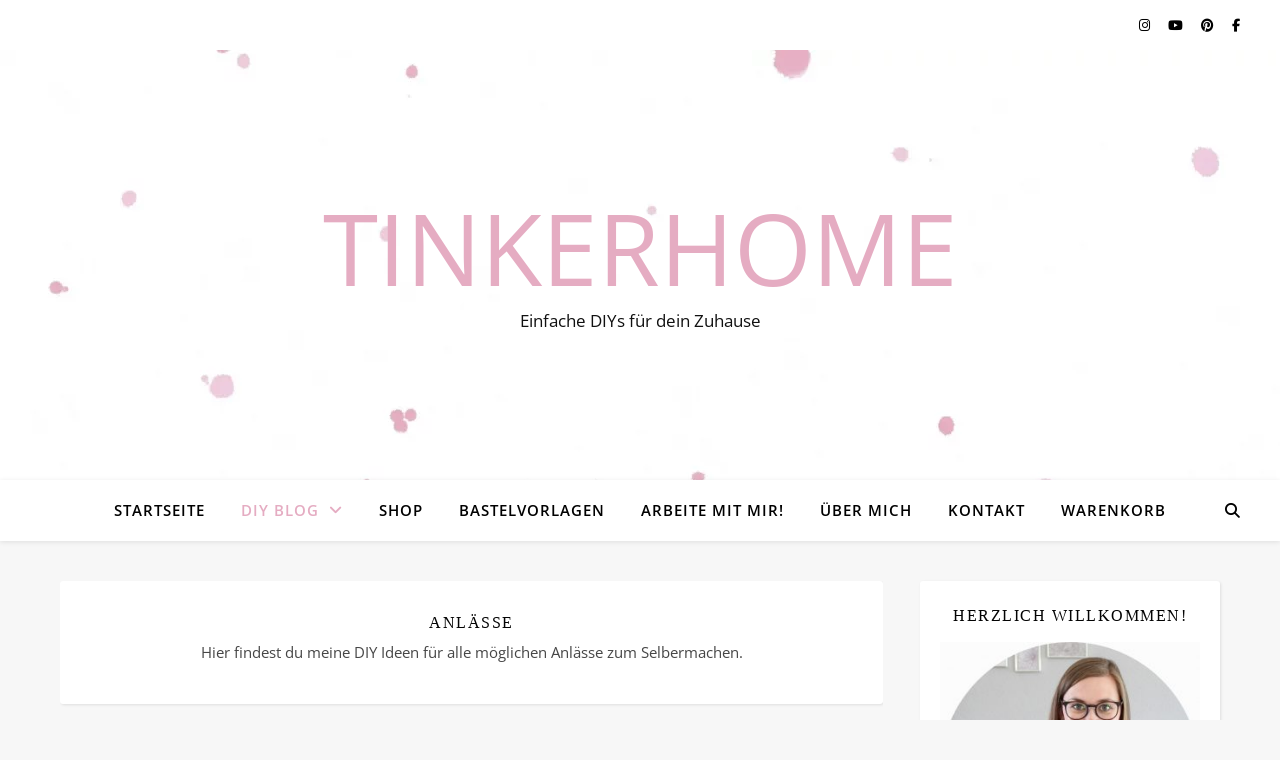

--- FILE ---
content_type: text/html; charset=UTF-8
request_url: https://tinkerhome.de/anlaesse/page/2
body_size: 95686
content:
<!DOCTYPE html>
<html lang="de" prefix="og: https://ogp.me/ns#">
<head><meta charset="UTF-8"><script>if(navigator.userAgent.match(/MSIE|Internet Explorer/i)||navigator.userAgent.match(/Trident\/7\..*?rv:11/i)){var href=document.location.href;if(!href.match(/[?&]nowprocket/)){if(href.indexOf("?")==-1){if(href.indexOf("#")==-1){document.location.href=href+"?nowprocket=1"}else{document.location.href=href.replace("#","?nowprocket=1#")}}else{if(href.indexOf("#")==-1){document.location.href=href+"&nowprocket=1"}else{document.location.href=href.replace("#","&nowprocket=1#")}}}}</script><script>(()=>{class RocketLazyLoadScripts{constructor(){this.v="2.0.4",this.userEvents=["keydown","keyup","mousedown","mouseup","mousemove","mouseover","mouseout","touchmove","touchstart","touchend","touchcancel","wheel","click","dblclick","input"],this.attributeEvents=["onblur","onclick","oncontextmenu","ondblclick","onfocus","onmousedown","onmouseenter","onmouseleave","onmousemove","onmouseout","onmouseover","onmouseup","onmousewheel","onscroll","onsubmit"]}async t(){this.i(),this.o(),/iP(ad|hone)/.test(navigator.userAgent)&&this.h(),this.u(),this.l(this),this.m(),this.k(this),this.p(this),this._(),await Promise.all([this.R(),this.L()]),this.lastBreath=Date.now(),this.S(this),this.P(),this.D(),this.O(),this.M(),await this.C(this.delayedScripts.normal),await this.C(this.delayedScripts.defer),await this.C(this.delayedScripts.async),await this.T(),await this.F(),await this.j(),await this.A(),window.dispatchEvent(new Event("rocket-allScriptsLoaded")),this.everythingLoaded=!0,this.lastTouchEnd&&await new Promise(t=>setTimeout(t,500-Date.now()+this.lastTouchEnd)),this.I(),this.H(),this.U(),this.W()}i(){this.CSPIssue=sessionStorage.getItem("rocketCSPIssue"),document.addEventListener("securitypolicyviolation",t=>{this.CSPIssue||"script-src-elem"!==t.violatedDirective||"data"!==t.blockedURI||(this.CSPIssue=!0,sessionStorage.setItem("rocketCSPIssue",!0))},{isRocket:!0})}o(){window.addEventListener("pageshow",t=>{this.persisted=t.persisted,this.realWindowLoadedFired=!0},{isRocket:!0}),window.addEventListener("pagehide",()=>{this.onFirstUserAction=null},{isRocket:!0})}h(){let t;function e(e){t=e}window.addEventListener("touchstart",e,{isRocket:!0}),window.addEventListener("touchend",function i(o){o.changedTouches[0]&&t.changedTouches[0]&&Math.abs(o.changedTouches[0].pageX-t.changedTouches[0].pageX)<10&&Math.abs(o.changedTouches[0].pageY-t.changedTouches[0].pageY)<10&&o.timeStamp-t.timeStamp<200&&(window.removeEventListener("touchstart",e,{isRocket:!0}),window.removeEventListener("touchend",i,{isRocket:!0}),"INPUT"===o.target.tagName&&"text"===o.target.type||(o.target.dispatchEvent(new TouchEvent("touchend",{target:o.target,bubbles:!0})),o.target.dispatchEvent(new MouseEvent("mouseover",{target:o.target,bubbles:!0})),o.target.dispatchEvent(new PointerEvent("click",{target:o.target,bubbles:!0,cancelable:!0,detail:1,clientX:o.changedTouches[0].clientX,clientY:o.changedTouches[0].clientY})),event.preventDefault()))},{isRocket:!0})}q(t){this.userActionTriggered||("mousemove"!==t.type||this.firstMousemoveIgnored?"keyup"===t.type||"mouseover"===t.type||"mouseout"===t.type||(this.userActionTriggered=!0,this.onFirstUserAction&&this.onFirstUserAction()):this.firstMousemoveIgnored=!0),"click"===t.type&&t.preventDefault(),t.stopPropagation(),t.stopImmediatePropagation(),"touchstart"===this.lastEvent&&"touchend"===t.type&&(this.lastTouchEnd=Date.now()),"click"===t.type&&(this.lastTouchEnd=0),this.lastEvent=t.type,t.composedPath&&t.composedPath()[0].getRootNode()instanceof ShadowRoot&&(t.rocketTarget=t.composedPath()[0]),this.savedUserEvents.push(t)}u(){this.savedUserEvents=[],this.userEventHandler=this.q.bind(this),this.userEvents.forEach(t=>window.addEventListener(t,this.userEventHandler,{passive:!1,isRocket:!0})),document.addEventListener("visibilitychange",this.userEventHandler,{isRocket:!0})}U(){this.userEvents.forEach(t=>window.removeEventListener(t,this.userEventHandler,{passive:!1,isRocket:!0})),document.removeEventListener("visibilitychange",this.userEventHandler,{isRocket:!0}),this.savedUserEvents.forEach(t=>{(t.rocketTarget||t.target).dispatchEvent(new window[t.constructor.name](t.type,t))})}m(){const t="return false",e=Array.from(this.attributeEvents,t=>"data-rocket-"+t),i="["+this.attributeEvents.join("],[")+"]",o="[data-rocket-"+this.attributeEvents.join("],[data-rocket-")+"]",s=(e,i,o)=>{o&&o!==t&&(e.setAttribute("data-rocket-"+i,o),e["rocket"+i]=new Function("event",o),e.setAttribute(i,t))};new MutationObserver(t=>{for(const n of t)"attributes"===n.type&&(n.attributeName.startsWith("data-rocket-")||this.everythingLoaded?n.attributeName.startsWith("data-rocket-")&&this.everythingLoaded&&this.N(n.target,n.attributeName.substring(12)):s(n.target,n.attributeName,n.target.getAttribute(n.attributeName))),"childList"===n.type&&n.addedNodes.forEach(t=>{if(t.nodeType===Node.ELEMENT_NODE)if(this.everythingLoaded)for(const i of[t,...t.querySelectorAll(o)])for(const t of i.getAttributeNames())e.includes(t)&&this.N(i,t.substring(12));else for(const e of[t,...t.querySelectorAll(i)])for(const t of e.getAttributeNames())this.attributeEvents.includes(t)&&s(e,t,e.getAttribute(t))})}).observe(document,{subtree:!0,childList:!0,attributeFilter:[...this.attributeEvents,...e]})}I(){this.attributeEvents.forEach(t=>{document.querySelectorAll("[data-rocket-"+t+"]").forEach(e=>{this.N(e,t)})})}N(t,e){const i=t.getAttribute("data-rocket-"+e);i&&(t.setAttribute(e,i),t.removeAttribute("data-rocket-"+e))}k(t){Object.defineProperty(HTMLElement.prototype,"onclick",{get(){return this.rocketonclick||null},set(e){this.rocketonclick=e,this.setAttribute(t.everythingLoaded?"onclick":"data-rocket-onclick","this.rocketonclick(event)")}})}S(t){function e(e,i){let o=e[i];e[i]=null,Object.defineProperty(e,i,{get:()=>o,set(s){t.everythingLoaded?o=s:e["rocket"+i]=o=s}})}e(document,"onreadystatechange"),e(window,"onload"),e(window,"onpageshow");try{Object.defineProperty(document,"readyState",{get:()=>t.rocketReadyState,set(e){t.rocketReadyState=e},configurable:!0}),document.readyState="loading"}catch(t){console.log("WPRocket DJE readyState conflict, bypassing")}}l(t){this.originalAddEventListener=EventTarget.prototype.addEventListener,this.originalRemoveEventListener=EventTarget.prototype.removeEventListener,this.savedEventListeners=[],EventTarget.prototype.addEventListener=function(e,i,o){o&&o.isRocket||!t.B(e,this)&&!t.userEvents.includes(e)||t.B(e,this)&&!t.userActionTriggered||e.startsWith("rocket-")||t.everythingLoaded?t.originalAddEventListener.call(this,e,i,o):(t.savedEventListeners.push({target:this,remove:!1,type:e,func:i,options:o}),"mouseenter"!==e&&"mouseleave"!==e||t.originalAddEventListener.call(this,e,t.savedUserEvents.push,o))},EventTarget.prototype.removeEventListener=function(e,i,o){o&&o.isRocket||!t.B(e,this)&&!t.userEvents.includes(e)||t.B(e,this)&&!t.userActionTriggered||e.startsWith("rocket-")||t.everythingLoaded?t.originalRemoveEventListener.call(this,e,i,o):t.savedEventListeners.push({target:this,remove:!0,type:e,func:i,options:o})}}J(t,e){this.savedEventListeners=this.savedEventListeners.filter(i=>{let o=i.type,s=i.target||window;return e!==o||t!==s||(this.B(o,s)&&(i.type="rocket-"+o),this.$(i),!1)})}H(){EventTarget.prototype.addEventListener=this.originalAddEventListener,EventTarget.prototype.removeEventListener=this.originalRemoveEventListener,this.savedEventListeners.forEach(t=>this.$(t))}$(t){t.remove?this.originalRemoveEventListener.call(t.target,t.type,t.func,t.options):this.originalAddEventListener.call(t.target,t.type,t.func,t.options)}p(t){let e;function i(e){return t.everythingLoaded?e:e.split(" ").map(t=>"load"===t||t.startsWith("load.")?"rocket-jquery-load":t).join(" ")}function o(o){function s(e){const s=o.fn[e];o.fn[e]=o.fn.init.prototype[e]=function(){return this[0]===window&&t.userActionTriggered&&("string"==typeof arguments[0]||arguments[0]instanceof String?arguments[0]=i(arguments[0]):"object"==typeof arguments[0]&&Object.keys(arguments[0]).forEach(t=>{const e=arguments[0][t];delete arguments[0][t],arguments[0][i(t)]=e})),s.apply(this,arguments),this}}if(o&&o.fn&&!t.allJQueries.includes(o)){const e={DOMContentLoaded:[],"rocket-DOMContentLoaded":[]};for(const t in e)document.addEventListener(t,()=>{e[t].forEach(t=>t())},{isRocket:!0});o.fn.ready=o.fn.init.prototype.ready=function(i){function s(){parseInt(o.fn.jquery)>2?setTimeout(()=>i.bind(document)(o)):i.bind(document)(o)}return"function"==typeof i&&(t.realDomReadyFired?!t.userActionTriggered||t.fauxDomReadyFired?s():e["rocket-DOMContentLoaded"].push(s):e.DOMContentLoaded.push(s)),o([])},s("on"),s("one"),s("off"),t.allJQueries.push(o)}e=o}t.allJQueries=[],o(window.jQuery),Object.defineProperty(window,"jQuery",{get:()=>e,set(t){o(t)}})}P(){const t=new Map;document.write=document.writeln=function(e){const i=document.currentScript,o=document.createRange(),s=i.parentElement;let n=t.get(i);void 0===n&&(n=i.nextSibling,t.set(i,n));const c=document.createDocumentFragment();o.setStart(c,0),c.appendChild(o.createContextualFragment(e)),s.insertBefore(c,n)}}async R(){return new Promise(t=>{this.userActionTriggered?t():this.onFirstUserAction=t})}async L(){return new Promise(t=>{document.addEventListener("DOMContentLoaded",()=>{this.realDomReadyFired=!0,t()},{isRocket:!0})})}async j(){return this.realWindowLoadedFired?Promise.resolve():new Promise(t=>{window.addEventListener("load",t,{isRocket:!0})})}M(){this.pendingScripts=[];this.scriptsMutationObserver=new MutationObserver(t=>{for(const e of t)e.addedNodes.forEach(t=>{"SCRIPT"!==t.tagName||t.noModule||t.isWPRocket||this.pendingScripts.push({script:t,promise:new Promise(e=>{const i=()=>{const i=this.pendingScripts.findIndex(e=>e.script===t);i>=0&&this.pendingScripts.splice(i,1),e()};t.addEventListener("load",i,{isRocket:!0}),t.addEventListener("error",i,{isRocket:!0}),setTimeout(i,1e3)})})})}),this.scriptsMutationObserver.observe(document,{childList:!0,subtree:!0})}async F(){await this.X(),this.pendingScripts.length?(await this.pendingScripts[0].promise,await this.F()):this.scriptsMutationObserver.disconnect()}D(){this.delayedScripts={normal:[],async:[],defer:[]},document.querySelectorAll("script[type$=rocketlazyloadscript]").forEach(t=>{t.hasAttribute("data-rocket-src")?t.hasAttribute("async")&&!1!==t.async?this.delayedScripts.async.push(t):t.hasAttribute("defer")&&!1!==t.defer||"module"===t.getAttribute("data-rocket-type")?this.delayedScripts.defer.push(t):this.delayedScripts.normal.push(t):this.delayedScripts.normal.push(t)})}async _(){await this.L();let t=[];document.querySelectorAll("script[type$=rocketlazyloadscript][data-rocket-src]").forEach(e=>{let i=e.getAttribute("data-rocket-src");if(i&&!i.startsWith("data:")){i.startsWith("//")&&(i=location.protocol+i);try{const o=new URL(i).origin;o!==location.origin&&t.push({src:o,crossOrigin:e.crossOrigin||"module"===e.getAttribute("data-rocket-type")})}catch(t){}}}),t=[...new Map(t.map(t=>[JSON.stringify(t),t])).values()],this.Y(t,"preconnect")}async G(t){if(await this.K(),!0!==t.noModule||!("noModule"in HTMLScriptElement.prototype))return new Promise(e=>{let i;function o(){(i||t).setAttribute("data-rocket-status","executed"),e()}try{if(navigator.userAgent.includes("Firefox/")||""===navigator.vendor||this.CSPIssue)i=document.createElement("script"),[...t.attributes].forEach(t=>{let e=t.nodeName;"type"!==e&&("data-rocket-type"===e&&(e="type"),"data-rocket-src"===e&&(e="src"),i.setAttribute(e,t.nodeValue))}),t.text&&(i.text=t.text),t.nonce&&(i.nonce=t.nonce),i.hasAttribute("src")?(i.addEventListener("load",o,{isRocket:!0}),i.addEventListener("error",()=>{i.setAttribute("data-rocket-status","failed-network"),e()},{isRocket:!0}),setTimeout(()=>{i.isConnected||e()},1)):(i.text=t.text,o()),i.isWPRocket=!0,t.parentNode.replaceChild(i,t);else{const i=t.getAttribute("data-rocket-type"),s=t.getAttribute("data-rocket-src");i?(t.type=i,t.removeAttribute("data-rocket-type")):t.removeAttribute("type"),t.addEventListener("load",o,{isRocket:!0}),t.addEventListener("error",i=>{this.CSPIssue&&i.target.src.startsWith("data:")?(console.log("WPRocket: CSP fallback activated"),t.removeAttribute("src"),this.G(t).then(e)):(t.setAttribute("data-rocket-status","failed-network"),e())},{isRocket:!0}),s?(t.fetchPriority="high",t.removeAttribute("data-rocket-src"),t.src=s):t.src="data:text/javascript;base64,"+window.btoa(unescape(encodeURIComponent(t.text)))}}catch(i){t.setAttribute("data-rocket-status","failed-transform"),e()}});t.setAttribute("data-rocket-status","skipped")}async C(t){const e=t.shift();return e?(e.isConnected&&await this.G(e),this.C(t)):Promise.resolve()}O(){this.Y([...this.delayedScripts.normal,...this.delayedScripts.defer,...this.delayedScripts.async],"preload")}Y(t,e){this.trash=this.trash||[];let i=!0;var o=document.createDocumentFragment();t.forEach(t=>{const s=t.getAttribute&&t.getAttribute("data-rocket-src")||t.src;if(s&&!s.startsWith("data:")){const n=document.createElement("link");n.href=s,n.rel=e,"preconnect"!==e&&(n.as="script",n.fetchPriority=i?"high":"low"),t.getAttribute&&"module"===t.getAttribute("data-rocket-type")&&(n.crossOrigin=!0),t.crossOrigin&&(n.crossOrigin=t.crossOrigin),t.integrity&&(n.integrity=t.integrity),t.nonce&&(n.nonce=t.nonce),o.appendChild(n),this.trash.push(n),i=!1}}),document.head.appendChild(o)}W(){this.trash.forEach(t=>t.remove())}async T(){try{document.readyState="interactive"}catch(t){}this.fauxDomReadyFired=!0;try{await this.K(),this.J(document,"readystatechange"),document.dispatchEvent(new Event("rocket-readystatechange")),await this.K(),document.rocketonreadystatechange&&document.rocketonreadystatechange(),await this.K(),this.J(document,"DOMContentLoaded"),document.dispatchEvent(new Event("rocket-DOMContentLoaded")),await this.K(),this.J(window,"DOMContentLoaded"),window.dispatchEvent(new Event("rocket-DOMContentLoaded"))}catch(t){console.error(t)}}async A(){try{document.readyState="complete"}catch(t){}try{await this.K(),this.J(document,"readystatechange"),document.dispatchEvent(new Event("rocket-readystatechange")),await this.K(),document.rocketonreadystatechange&&document.rocketonreadystatechange(),await this.K(),this.J(window,"load"),window.dispatchEvent(new Event("rocket-load")),await this.K(),window.rocketonload&&window.rocketonload(),await this.K(),this.allJQueries.forEach(t=>t(window).trigger("rocket-jquery-load")),await this.K(),this.J(window,"pageshow");const t=new Event("rocket-pageshow");t.persisted=this.persisted,window.dispatchEvent(t),await this.K(),window.rocketonpageshow&&window.rocketonpageshow({persisted:this.persisted})}catch(t){console.error(t)}}async K(){Date.now()-this.lastBreath>45&&(await this.X(),this.lastBreath=Date.now())}async X(){return document.hidden?new Promise(t=>setTimeout(t)):new Promise(t=>requestAnimationFrame(t))}B(t,e){return e===document&&"readystatechange"===t||(e===document&&"DOMContentLoaded"===t||(e===window&&"DOMContentLoaded"===t||(e===window&&"load"===t||e===window&&"pageshow"===t)))}static run(){(new RocketLazyLoadScripts).t()}}RocketLazyLoadScripts.run()})();</script>
	
	<meta name="viewport" content="width=device-width, initial-scale=1.0" />
	<link rel="profile" href="https://gmpg.org/xfn/11">

        <script type="rocketlazyloadscript" data-minify="1" data-rocket-type="text/javascript" data-rocket-src="https://tinkerhome.de/wp-content/cache/min/1/delivery/autoblocking/025e28f8f1e6b.js?ver=1767965012" data-cmp-ab="1"
                data-cmp-host="delivery.consentmanager.net"
                data-cmp-cdn="cdn.consentmanager.net"
                data-cmp-codedata-rocket-src="10"  data-rocket-defer defer></script>
        
<!-- Suchmaschinen-Optimierung durch Rank Math PRO - https://rankmath.com/ -->
<title>Einfache DIY Ideen für alle möglichen Anlässe zum Selbermachen</title>
<link data-rocket-preload as="style" href="https://fonts.googleapis.com/css?family=Playfair%20Display%3A400%2C700%7COpen%20Sans%3A400italic%2C400%2C600italic%2C600%2C700italic%2C700&#038;display=swap" rel="preload">
<link crossorigin data-rocket-preload as="font" href="https://tinkerhome.de/wp-content/themes/ashe/assets/fonts/fa-brands-400.woff2" rel="preload">
<link crossorigin data-rocket-preload as="font" href="https://tinkerhome.de/wp-content/themes/ashe/assets/fonts/fa-solid-900.woff2" rel="preload">
<link href="https://fonts.googleapis.com/css?family=Playfair%20Display%3A400%2C700%7COpen%20Sans%3A400italic%2C400%2C600italic%2C600%2C700italic%2C700&#038;display=swap" media="print" onload="this.media=&#039;all&#039;" rel="stylesheet">
<style id="wpr-usedcss">img:is([sizes=auto i],[sizes^="auto," i]){contain-intrinsic-size:3000px 1500px}:root{--wp-block-synced-color:#7a00df;--wp-block-synced-color--rgb:122,0,223;--wp-bound-block-color:var(--wp-block-synced-color);--wp-editor-canvas-background:#ddd;--wp-admin-theme-color:#007cba;--wp-admin-theme-color--rgb:0,124,186;--wp-admin-theme-color-darker-10:#006ba1;--wp-admin-theme-color-darker-10--rgb:0,107,160.5;--wp-admin-theme-color-darker-20:#005a87;--wp-admin-theme-color-darker-20--rgb:0,90,135;--wp-admin-border-width-focus:2px}@media (min-resolution:192dpi){:root{--wp-admin-border-width-focus:1.5px}}:root{--wp--preset--font-size--normal:16px;--wp--preset--font-size--huge:42px}.screen-reader-text{border:0;clip-path:inset(50%);height:1px;margin:-1px;overflow:hidden;padding:0;position:absolute;width:1px;word-wrap:normal!important}.screen-reader-text:focus{background-color:#ddd;clip-path:none;color:#444;display:block;font-size:1em;height:auto;left:5px;line-height:normal;padding:15px 23px 14px;text-decoration:none;top:5px;width:auto;z-index:100000}html :where(.has-border-color){border-style:solid}html :where([style*=border-top-color]){border-top-style:solid}html :where([style*=border-right-color]){border-right-style:solid}html :where([style*=border-bottom-color]){border-bottom-style:solid}html :where([style*=border-left-color]){border-left-style:solid}html :where([style*=border-width]){border-style:solid}html :where([style*=border-top-width]){border-top-style:solid}html :where([style*=border-right-width]){border-right-style:solid}html :where([style*=border-bottom-width]){border-bottom-style:solid}html :where([style*=border-left-width]){border-left-style:solid}html :where(img[class*=wp-image-]){height:auto;max-width:100%}:where(figure){margin:0 0 1em}html :where(.is-position-sticky){--wp-admin--admin-bar--position-offset:var(--wp-admin--admin-bar--height,0px)}@media screen and (max-width:600px){html :where(.is-position-sticky){--wp-admin--admin-bar--position-offset:0px}}:root :where(p.has-background){padding:1.25em 2.375em}:where(p.has-text-color:not(.has-link-color)) a{color:inherit}.screen-reader-text{clip:rect(1px,1px,1px,1px);word-wrap:normal!important;border:0;clip-path:inset(50%);height:1px;margin:-1px;overflow:hidden;overflow-wrap:normal!important;padding:0;position:absolute!important;width:1px}.screen-reader-text:focus{clip:auto!important;background-color:#fff;border-radius:3px;box-shadow:0 0 2px 2px rgba(0,0,0,.6);clip-path:none;color:#2b2d2f;display:block;font-size:.875rem;font-weight:700;height:auto;left:5px;line-height:normal;padding:15px 23px 14px;text-decoration:none;top:5px;width:auto;z-index:100000}.wc-block-components-notice-banner{align-content:flex-start;align-items:stretch;background-color:#fff;border:1px solid #2f2f2f;border-radius:4px;box-sizing:border-box;color:#2f2f2f;display:flex;font-size:.875em;font-weight:400;gap:12px;line-height:1.5;margin:16px 0;padding:16px!important}.wc-block-components-notice-banner>svg{fill:#fff;background-color:#2f2f2f;border-radius:50%;flex-grow:0;flex-shrink:0;height:100%;padding:2px}.wc-block-components-notice-banner:focus{outline-width:0}.wc-block-components-notice-banner:focus-visible{outline-style:solid;outline-width:2px}:root{--wp--preset--aspect-ratio--square:1;--wp--preset--aspect-ratio--4-3:4/3;--wp--preset--aspect-ratio--3-4:3/4;--wp--preset--aspect-ratio--3-2:3/2;--wp--preset--aspect-ratio--2-3:2/3;--wp--preset--aspect-ratio--16-9:16/9;--wp--preset--aspect-ratio--9-16:9/16;--wp--preset--color--black:#000000;--wp--preset--color--cyan-bluish-gray:#abb8c3;--wp--preset--color--white:#ffffff;--wp--preset--color--pale-pink:#f78da7;--wp--preset--color--vivid-red:#cf2e2e;--wp--preset--color--luminous-vivid-orange:#ff6900;--wp--preset--color--luminous-vivid-amber:#fcb900;--wp--preset--color--light-green-cyan:#7bdcb5;--wp--preset--color--vivid-green-cyan:#00d084;--wp--preset--color--pale-cyan-blue:#8ed1fc;--wp--preset--color--vivid-cyan-blue:#0693e3;--wp--preset--color--vivid-purple:#9b51e0;--wp--preset--gradient--vivid-cyan-blue-to-vivid-purple:linear-gradient(135deg,rgb(6, 147, 227) 0%,rgb(155, 81, 224) 100%);--wp--preset--gradient--light-green-cyan-to-vivid-green-cyan:linear-gradient(135deg,rgb(122, 220, 180) 0%,rgb(0, 208, 130) 100%);--wp--preset--gradient--luminous-vivid-amber-to-luminous-vivid-orange:linear-gradient(135deg,rgb(252, 185, 0) 0%,rgb(255, 105, 0) 100%);--wp--preset--gradient--luminous-vivid-orange-to-vivid-red:linear-gradient(135deg,rgb(255, 105, 0) 0%,rgb(207, 46, 46) 100%);--wp--preset--gradient--very-light-gray-to-cyan-bluish-gray:linear-gradient(135deg,rgb(238, 238, 238) 0%,rgb(169, 184, 195) 100%);--wp--preset--gradient--cool-to-warm-spectrum:linear-gradient(135deg,rgb(74, 234, 220) 0%,rgb(151, 120, 209) 20%,rgb(207, 42, 186) 40%,rgb(238, 44, 130) 60%,rgb(251, 105, 98) 80%,rgb(254, 248, 76) 100%);--wp--preset--gradient--blush-light-purple:linear-gradient(135deg,rgb(255, 206, 236) 0%,rgb(152, 150, 240) 100%);--wp--preset--gradient--blush-bordeaux:linear-gradient(135deg,rgb(254, 205, 165) 0%,rgb(254, 45, 45) 50%,rgb(107, 0, 62) 100%);--wp--preset--gradient--luminous-dusk:linear-gradient(135deg,rgb(255, 203, 112) 0%,rgb(199, 81, 192) 50%,rgb(65, 88, 208) 100%);--wp--preset--gradient--pale-ocean:linear-gradient(135deg,rgb(255, 245, 203) 0%,rgb(182, 227, 212) 50%,rgb(51, 167, 181) 100%);--wp--preset--gradient--electric-grass:linear-gradient(135deg,rgb(202, 248, 128) 0%,rgb(113, 206, 126) 100%);--wp--preset--gradient--midnight:linear-gradient(135deg,rgb(2, 3, 129) 0%,rgb(40, 116, 252) 100%);--wp--preset--font-size--small:13px;--wp--preset--font-size--medium:20px;--wp--preset--font-size--large:36px;--wp--preset--font-size--x-large:42px;--wp--preset--spacing--20:0.44rem;--wp--preset--spacing--30:0.67rem;--wp--preset--spacing--40:1rem;--wp--preset--spacing--50:1.5rem;--wp--preset--spacing--60:2.25rem;--wp--preset--spacing--70:3.38rem;--wp--preset--spacing--80:5.06rem;--wp--preset--shadow--natural:6px 6px 9px rgba(0, 0, 0, .2);--wp--preset--shadow--deep:12px 12px 50px rgba(0, 0, 0, .4);--wp--preset--shadow--sharp:6px 6px 0px rgba(0, 0, 0, .2);--wp--preset--shadow--outlined:6px 6px 0px -3px rgb(255, 255, 255),6px 6px rgb(0, 0, 0);--wp--preset--shadow--crisp:6px 6px 0px rgb(0, 0, 0)}:root :where(.is-layout-flow)>:first-child{margin-block-start:0}:root :where(.is-layout-flow)>:last-child{margin-block-end:0}:root :where(.is-layout-flow)>*{margin-block-start:24px;margin-block-end:0}:root :where(.is-layout-constrained)>:first-child{margin-block-start:0}:root :where(.is-layout-constrained)>:last-child{margin-block-end:0}:root :where(.is-layout-constrained)>*{margin-block-start:24px;margin-block-end:0}:root :where(.is-layout-flex){gap:24px}:root :where(.is-layout-grid){gap:24px}a.pinit-button.custom,a.pinit-button.old_default{text-indent:-9999em!important}a.pinit-button.custom span,a.pinit-button.old_default span{display:block;background-color:transparent!important;background-repeat:no-repeat!important;background-position:0 0!important}a.pinit-button.old_default span{background-image:var(--wpr-bg-e8e6cf41-2604-4332-b41b-cea784406206)!important}a.pinit-button.default{display:block;overflow:hidden;text-decoration:none;color:#fff;background-color:#bd081c}a.pinit-button.default:hover{background-color:#a50718}a.pinit-button.default [class*=" jpibfi-icon-"],a.pinit-button.default [class^=jpibfi-icon-]{color:#fff;display:block}a.pinit-button.default [class*=" jpibfi-icon-"]:hover,a.pinit-button.default [class^=jpibfi-icon-]:hover{color:#fff}a.pinit-button.default [class*=" jpibfi-icon-"]:before,a.pinit-button.default [class^=jpibfi-icon-]:before{display:block;position:absolute;top:50%;left:50%}[class*=" jpibfi-icon-"],[class^=jpibfi-icon-]{font-family:jpibfi-font!important;speak:none;font-style:normal;font-weight:400;font-variant:normal;text-transform:none;line-height:1;-webkit-font-smoothing:antialiased;-moz-osx-font-smoothing:grayscale}a.pinit-button{position:absolute;display:none}.woocommerce .woocommerce-error .button,.woocommerce .woocommerce-message .button{float:right}.woocommerce img{height:auto;max-width:100%}.woocommerce div.product div.images{float:left;width:48%}.woocommerce div.product div.thumbnails::after,.woocommerce div.product div.thumbnails::before{content:" ";display:table}.woocommerce div.product div.thumbnails::after{clear:both}.woocommerce div.product div.thumbnails a{float:left;width:30.75%;margin-right:3.8%;margin-bottom:1em}.woocommerce div.product div.thumbnails a.last{margin-right:0}.woocommerce div.product div.thumbnails a.first{clear:both}.woocommerce div.product div.thumbnails.columns-1 a{width:100%;margin-right:0;float:none}.woocommerce div.product div.thumbnails.columns-2 a{width:48%}.woocommerce div.product div.thumbnails.columns-4 a{width:22.05%}.woocommerce div.product div.thumbnails.columns-5 a{width:16.9%}.woocommerce div.product div.summary{float:right;width:48%;clear:none}.woocommerce #content div.product .woocommerce-tabs,.woocommerce div.product .woocommerce-tabs{clear:both}.woocommerce div.product .woocommerce-tabs ul.tabs::after,.woocommerce div.product .woocommerce-tabs ul.tabs::before{content:" ";display:table}.woocommerce div.product .woocommerce-tabs ul.tabs::after{clear:both}.woocommerce div.product .woocommerce-tabs ul.tabs li{display:inline-block}.woocommerce div.product #reviews .comment::after,.woocommerce div.product #reviews .comment::before{content:" ";display:table}.woocommerce div.product #reviews .comment::after{clear:both}.woocommerce div.product #reviews .comment img{float:right;height:auto}.woocommerce .woocommerce-result-count{float:left}.woocommerce .woocommerce-ordering{float:right}.woocommerce #content table.cart img,.woocommerce table.cart img{height:auto}.woocommerce .cart-collaterals{width:100%}.woocommerce .cart-collaterals::after,.woocommerce .cart-collaterals::before{content:" ";display:table}.woocommerce .cart-collaterals::after{clear:both}.woocommerce .cart-collaterals .related{width:30.75%;float:left}.woocommerce .cart-collaterals .cart_totals{float:right;width:48%}.woocommerce ul.product_list_widget li img{float:right;height:auto}.woocommerce form .form-row::after,.woocommerce form .form-row::before{content:" ";display:table}.woocommerce form .form-row::after{clear:both}.woocommerce form .form-row label{display:block}.woocommerce form .form-row label.checkbox{display:inline}.woocommerce form .form-row select{width:100%}.woocommerce form .password-input{display:flex;flex-direction:column;justify-content:center;position:relative}.woocommerce form .password-input input[type=password]{padding-right:2.5rem}.woocommerce form .password-input input::-ms-reveal{display:none}.woocommerce form .show-password-input{background-color:transparent;border-radius:0;border:0;color:var(--wc-form-color-text,#000);cursor:pointer;font-size:inherit;line-height:inherit;margin:0;padding:0;position:absolute;right:.7em;text-decoration:none;top:50%;transform:translateY(-50%);-moz-osx-font-smoothing:inherit;-webkit-appearance:none;-webkit-font-smoothing:inherit}.woocommerce form .show-password-input::before{background-repeat:no-repeat;background-size:cover;background-image:url('data:image/svg+xml,<svg width="20" height="20" viewBox="0 0 20 20" fill="none" xmlns="http://www.w3.org/2000/svg"><path d="M17.3 3.3C16.9 2.9 16.2 2.9 15.7 3.3L13.3 5.7C12.2437 5.3079 11.1267 5.1048 10 5.1C6.2 5.2 2.8 7.2 1 10.5C1.2 10.9 1.5 11.3 1.8 11.7C2.6 12.8 3.6 13.7 4.7 14.4L3 16.1C2.6 16.5 2.5 17.2 3 17.7C3.4 18.1 4.1 18.2 4.6 17.7L17.3 4.9C17.7 4.4 17.7 3.7 17.3 3.3ZM6.7 12.3L5.4 13.6C4.2 12.9 3.1 11.9 2.3 10.7C3.5 9 5.1 7.8 7 7.2C5.7 8.6 5.6 10.8 6.7 12.3ZM10.1 9C9.6 8.5 9.7 7.7 10.2 7.2C10.7 6.8 11.4 6.8 11.9 7.2L10.1 9ZM18.3 9.5C17.8 8.8 17.2 8.1 16.5 7.6L15.5 8.6C16.3 9.2 17 9.9 17.6 10.8C15.9 13.4 13 15 9.9 15H9.1L8.1 16C8.8 15.9 9.4 16 10 16C13.3 16 16.4 14.4 18.3 11.7C18.6 11.3 18.8 10.9 19.1 10.5C18.8 10.2 18.6 9.8 18.3 9.5ZM14 10L10 14C12.2 14 14 12.2 14 10Z" fill="%23111111"/></svg>');content:"";display:block;height:22px;width:22px}.woocommerce form .show-password-input.display-password::before{background-image:url('data:image/svg+xml,<svg width="20" height="20" viewBox="0 0 20 20" fill="none" xmlns="http://www.w3.org/2000/svg"><path d="M18.3 9.49999C15 4.89999 8.50002 3.79999 3.90002 7.19999C2.70002 8.09999 1.70002 9.29999 0.900024 10.6C1.10002 11 1.40002 11.4 1.70002 11.8C5.00002 16.4 11.3 17.4 15.9 14.2C16.8 13.5 17.6 12.8 18.3 11.8C18.6 11.4 18.8 11 19.1 10.6C18.8 10.2 18.6 9.79999 18.3 9.49999ZM10.1 7.19999C10.6 6.69999 11.4 6.69999 11.9 7.19999C12.4 7.69999 12.4 8.49999 11.9 8.99999C11.4 9.49999 10.6 9.49999 10.1 8.99999C9.60003 8.49999 9.60003 7.69999 10.1 7.19999ZM10 14.9C6.90002 14.9 4.00002 13.3 2.30002 10.7C3.50002 8.99999 5.10002 7.79999 7.00002 7.19999C6.30002 7.99999 6.00002 8.89999 6.00002 9.89999C6.00002 12.1 7.70002 14 10 14C12.2 14 14.1 12.3 14.1 9.99999V9.89999C14.1 8.89999 13.7 7.89999 13 7.19999C14.9 7.79999 16.5 8.99999 17.7 10.7C16 13.3 13.1 14.9 10 14.9Z" fill="%23111111"/></svg>')}.woocommerce #payment .form-row select{width:auto}.woocommerce #payment .terms{text-align:left;padding:0 1em 0 0;float:left}.woocommerce #payment #place_order{float:right}.woocommerce .woocommerce-billing-fields::after,.woocommerce .woocommerce-billing-fields::before,.woocommerce .woocommerce-shipping-fields::after,.woocommerce .woocommerce-shipping-fields::before{content:" ";display:table}.woocommerce .woocommerce-billing-fields::after,.woocommerce .woocommerce-shipping-fields::after{clear:both}:root{--woocommerce:#720eec;--wc-green:#7ad03a;--wc-red:#a00;--wc-orange:#ffba00;--wc-blue:#2ea2cc;--wc-primary:#720eec;--wc-primary-text:#fcfbfe;--wc-secondary:#e9e6ed;--wc-secondary-text:#515151;--wc-highlight:#958e09;--wc-highligh-text:white;--wc-content-bg:#fff;--wc-subtext:#767676;--wc-form-border-color:rgba(32, 7, 7, .8);--wc-form-border-radius:4px;--wc-form-border-width:1px}@keyframes spin{100%{transform:rotate(360deg)}}@font-face{font-display:swap;font-family:WooCommerce;src:url(https://tinkerhome.de/wp-content/plugins/woocommerce/assets/fonts/WooCommerce.woff2) format("woff2"),url(https://tinkerhome.de/wp-content/plugins/woocommerce/assets/fonts/WooCommerce.woff) format("woff"),url(https://tinkerhome.de/wp-content/plugins/woocommerce/assets/fonts/WooCommerce.ttf) format("truetype");font-weight:400;font-style:normal}.woocommerce form .form-row{padding:3px;margin:0 0 6px}.woocommerce form .form-row [placeholder]:focus::-webkit-input-placeholder{-webkit-transition:opacity .5s .5s;transition:opacity .5s .5s ease;opacity:0}.woocommerce form .form-row label{line-height:2}.woocommerce form .form-row label.hidden{visibility:hidden}.woocommerce form .form-row label.inline{display:inline}.woocommerce form .form-row .woocommerce-input-wrapper .description{background:#1e85be;color:#fff;border-radius:3px;padding:1em;margin:.5em 0 0;clear:both;display:none;position:relative}.woocommerce form .form-row .woocommerce-input-wrapper .description a{color:#fff;text-decoration:underline;border:0;box-shadow:none}.woocommerce form .form-row .woocommerce-input-wrapper .description::before{left:50%;top:0;margin-top:-4px;transform:translateX(-50%) rotate(180deg);content:"";position:absolute;border-width:4px 6px 0;border-style:solid;border-color:#1e85be transparent transparent;z-index:100;display:block}.woocommerce form .form-row select{font-family:inherit;font-weight:400;letter-spacing:normal;padding:.5em;display:block;background-color:var(--wc-form-color-background,#fff);border:var(--wc-form-border-width) solid var(--wc-form-border-color);border-radius:var(--wc-form-border-radius);color:var(--wc-form-color-text,#000);box-sizing:border-box;width:100%;margin:0;line-height:normal;height:auto}.woocommerce form .form-row select:focus{border-color:currentColor}.woocommerce form .form-row select{cursor:pointer;appearance:none;padding-right:3em;background-image:url([data-uri]);background-repeat:no-repeat;background-size:16px;background-position:calc(100% - .5em) 50%}.woocommerce form .form-row textarea{height:4em;line-height:1.5;box-shadow:none}.woocommerce form .form-row .required{color:var(--wc-red);font-weight:700;border:0!important;text-decoration:none;visibility:hidden}.woocommerce form .form-row ::-webkit-input-placeholder{line-height:normal}.woocommerce form .form-row :-moz-placeholder{line-height:normal}.woocommerce form .form-row :-ms-input-placeholder{line-height:normal}.woocommerce-store-notice{position:absolute;top:0;left:0;right:0;margin:0;width:100%;font-size:1em;padding:1em 0;text-align:center;background-color:#720eec;color:#fcfbfe;z-index:99998;box-shadow:0 1px 1em rgba(0,0,0,.2);display:none}.woocommerce-store-notice a{color:#fcfbfe;text-decoration:underline}.screen-reader-text{clip:rect(1px,1px,1px,1px);height:1px;overflow:hidden;position:absolute!important;width:1px;word-wrap:normal!important}.clear{clear:both}.woocommerce .blockUI.blockOverlay{position:relative}.woocommerce .blockUI.blockOverlay::before{height:1em;width:1em;display:block;position:absolute;top:50%;left:50%;margin-left:-.5em;margin-top:-.5em;content:"";animation:1s ease-in-out infinite spin;background:var(--wpr-bg-b4c60b00-2828-4fb0-bf8c-76a42f6730b8) center center;background-size:cover;line-height:1;text-align:center;font-size:2em;color:rgba(0,0,0,.75)}.woocommerce a.remove{display:block;font-size:1.5em;height:1em;width:1em;text-align:center;line-height:1;border-radius:100%;color:var(--wc-red)!important;text-decoration:none;font-weight:700;border:0}.woocommerce a.remove:hover{color:#fff!important;background:var(--wc-red)}.woocommerce .woocommerce-breadcrumb{margin:0 0 1em;padding:0}.woocommerce .woocommerce-breadcrumb::after,.woocommerce .woocommerce-breadcrumb::before{content:" ";display:table}.woocommerce .woocommerce-breadcrumb::after{clear:both}.woocommerce div.product{margin-bottom:0;position:relative}.woocommerce div.product .product_title{clear:none;margin-top:0;padding:0}.woocommerce div.product p.price ins,.woocommerce div.product span.price ins{background:inherit;font-weight:700;display:inline-block}.woocommerce div.product p.price del,.woocommerce div.product span.price del{opacity:.7;display:inline-block}.woocommerce div.product p.stock{font-size:.92em}.woocommerce div.product .woocommerce-product-rating{margin-bottom:1.618em}.woocommerce div.product div.images{margin-bottom:2em}.woocommerce div.product div.images img{display:block;width:100%;height:auto;box-shadow:none}.woocommerce div.product div.images div.thumbnails{padding-top:1em}.woocommerce div.product div.images.woocommerce-product-gallery{position:relative}.woocommerce div.product div.images .woocommerce-product-gallery__wrapper{transition:all cubic-bezier(.795,-.035,0,1) .5s;margin:0;padding:0}.woocommerce div.product div.images .woocommerce-product-gallery__wrapper .zoomImg{background-color:#fff;opacity:0}.woocommerce div.product div.images .woocommerce-product-gallery__image--placeholder{border:1px solid #f2f2f2}.woocommerce div.product div.images .woocommerce-product-gallery__image:nth-child(n+2){width:25%;display:inline-block}.woocommerce div.product div.images .woocommerce-product-gallery__image a{display:block;outline-offset:-2px}.woocommerce div.product div.images .woocommerce-product-gallery__trigger{background:#fff;border:none;box-sizing:content-box;border-radius:100%;cursor:pointer;font-size:2em;height:36px;padding:0;position:absolute;right:.5em;text-indent:-9999px;top:.5em;width:36px;z-index:99}.woocommerce div.product div.images .woocommerce-product-gallery__trigger::before{border:2px solid #000;border-radius:100%;box-sizing:content-box;content:"";display:block;height:10px;left:9px;top:9px;position:absolute;width:10px}.woocommerce div.product div.images .woocommerce-product-gallery__trigger::after{background:#000;border-radius:6px;box-sizing:content-box;content:"";display:block;height:8px;left:22px;position:absolute;top:19px;transform:rotate(-45deg);width:2px}.woocommerce div.product div.images .woocommerce-product-gallery__trigger span[aria-hidden=true]{border:0;clip-path:inset(50%);height:1px;left:50%;margin:-1px;overflow:hidden;position:absolute;top:50%;width:1px}.woocommerce div.product div.images .flex-control-thumbs{overflow:hidden;zoom:1;margin:0;padding:0}.woocommerce div.product div.images .flex-control-thumbs li{width:25%;float:left;margin:0;list-style:none}.woocommerce div.product div.images .flex-control-thumbs li img{cursor:pointer;opacity:.5;margin:0}.woocommerce div.product div.images .flex-control-thumbs li img.flex-active,.woocommerce div.product div.images .flex-control-thumbs li img:hover{opacity:1}.woocommerce div.product .woocommerce-product-gallery--columns-3 .flex-control-thumbs li:nth-child(3n+1){clear:left}.woocommerce div.product .woocommerce-product-gallery--columns-4 .flex-control-thumbs li:nth-child(4n+1){clear:left}.woocommerce div.product .woocommerce-product-gallery--columns-5 .flex-control-thumbs li:nth-child(5n+1){clear:left}.woocommerce div.product div.summary{margin-bottom:2em}.woocommerce div.product div.social{text-align:right;margin:0 0 1em}.woocommerce div.product div.social span{margin:0 0 0 2px}.woocommerce div.product div.social span span{margin:0}.woocommerce div.product div.social span .stButton .chicklets{padding-left:16px;width:0}.woocommerce div.product div.social iframe{float:left;margin-top:3px}.woocommerce div.product .woocommerce-tabs ul.tabs{list-style:none;padding:0 0 0 1em;margin:0 0 1.618em;overflow:hidden;position:relative}.woocommerce div.product .woocommerce-tabs ul.tabs li{border:1px solid #cfc8d8;background-color:#e9e6ed;color:#515151;display:inline-block;position:relative;z-index:0;border-radius:4px 4px 0 0;margin:0 -5px;padding:0 1em}.woocommerce div.product .woocommerce-tabs ul.tabs li a{display:inline-block;padding:.5em 0;font-weight:700;color:#515151;text-decoration:none}.woocommerce div.product .woocommerce-tabs ul.tabs li a:hover{text-decoration:none;color:#6b6b6b}.woocommerce div.product .woocommerce-tabs ul.tabs li.active{background:#fff;color:#515151;z-index:2;border-bottom-color:#fff}.woocommerce div.product .woocommerce-tabs ul.tabs li.active a{color:inherit;text-shadow:inherit}.woocommerce div.product .woocommerce-tabs ul.tabs li.active::before{box-shadow:2px 2px 0 #fff}.woocommerce div.product .woocommerce-tabs ul.tabs li.active::after{box-shadow:-2px 2px 0 #fff}.woocommerce div.product .woocommerce-tabs ul.tabs li::after,.woocommerce div.product .woocommerce-tabs ul.tabs li::before{border:1px solid #cfc8d8;position:absolute;bottom:-1px;width:5px;height:5px;content:" ";box-sizing:border-box}.woocommerce div.product .woocommerce-tabs ul.tabs li::before{left:-5px;border-bottom-right-radius:4px;border-width:0 1px 1px 0;box-shadow:2px 2px 0 #e9e6ed}.woocommerce div.product .woocommerce-tabs ul.tabs li::after{right:-5px;border-bottom-left-radius:4px;border-width:0 0 1px 1px;box-shadow:-2px 2px 0 #e9e6ed}.woocommerce div.product .woocommerce-tabs ul.tabs::before{position:absolute;content:" ";width:100%;bottom:0;left:0;border-bottom:1px solid #cfc8d8;z-index:1}.woocommerce div.product .woocommerce-tabs .panel{margin:0 0 2em;padding:0}.woocommerce div.product p.cart{margin-bottom:2em}.woocommerce div.product p.cart::after,.woocommerce div.product p.cart::before{content:" ";display:table}.woocommerce div.product p.cart::after{clear:both}.woocommerce div.product form.cart{margin-bottom:2em}.woocommerce div.product form.cart::after,.woocommerce div.product form.cart::before{content:" ";display:table}.woocommerce div.product form.cart::after{clear:both}.woocommerce div.product form.cart div.quantity{float:left;margin:0 4px 0 0}.woocommerce div.product form.cart table{border-width:0 0 1px}.woocommerce div.product form.cart table td{padding-left:0}.woocommerce div.product form.cart table div.quantity{float:none;margin:0}.woocommerce div.product form.cart table small.stock{display:block;float:none}.woocommerce div.product form.cart .variations{margin-bottom:1em;border:0;width:100%}.woocommerce div.product form.cart .variations td,.woocommerce div.product form.cart .variations th{border:0;line-height:2em;vertical-align:top}.woocommerce div.product form.cart .variations label{font-weight:700;text-align:left}.woocommerce div.product form.cart .variations select{max-width:100%;min-width:75%;display:inline-block;margin-right:1em;appearance:none;-webkit-appearance:none;-moz-appearance:none;padding-right:3em;background:url([data-uri]) no-repeat;background-size:16px;-webkit-background-size:16px;background-position:calc(100% - 12px) 50%;-webkit-background-position:calc(100% - 12px) 50%}.woocommerce div.product form.cart .variations td.label{padding-right:1em}.woocommerce div.product form.cart .woocommerce-variation-description p{margin-bottom:1em}.woocommerce div.product form.cart .reset_variations{visibility:hidden;font-size:.83em}.woocommerce div.product form.cart .wc-no-matching-variations{display:none}.woocommerce div.product form.cart .button{vertical-align:middle;float:left}.woocommerce div.product form.cart .group_table td.woocommerce-grouped-product-list-item__label{padding-right:1em;padding-left:1em}.woocommerce div.product form.cart .group_table td{vertical-align:top;padding-bottom:.5em;border:0}.woocommerce div.product form.cart .group_table td:first-child{width:4em;text-align:center}.woocommerce div.product form.cart .group_table .wc-grouped-product-add-to-cart-checkbox{display:inline-block;width:auto;margin:0 auto;transform:scale(1.5,1.5)}.woocommerce .woocommerce-result-count{margin:0 0 1em}.woocommerce .woocommerce-ordering{margin:0 0 1em}.woocommerce .woocommerce-ordering>label{margin-right:.25rem}.woocommerce .woocommerce-ordering select{vertical-align:top}.woocommerce nav.woocommerce-pagination{text-align:center}.woocommerce nav.woocommerce-pagination ul{display:inline-block;white-space:nowrap;padding:0;clear:both;border:1px solid #cfc8d8;border-right:0;margin:1px}.woocommerce nav.woocommerce-pagination ul li{border-right:1px solid #cfc8d8;padding:0;margin:0;float:left;display:inline;overflow:hidden}.woocommerce nav.woocommerce-pagination ul li a,.woocommerce nav.woocommerce-pagination ul li span{margin:0;text-decoration:none;padding:0;line-height:1;font-size:1em;font-weight:400;padding:.5em;min-width:1em;display:block}.woocommerce nav.woocommerce-pagination ul li a:focus,.woocommerce nav.woocommerce-pagination ul li a:hover,.woocommerce nav.woocommerce-pagination ul li span.current{background:#e9e6ed;color:#816f98}.woocommerce .cart .button,.woocommerce .cart input.button{float:none}.woocommerce a.added_to_cart{padding-top:.5em;display:inline-block}.woocommerce table.shop_table{border:1px solid rgba(0,0,0,.1);margin:0 -1px 24px 0;text-align:left;width:100%;border-collapse:separate;border-radius:5px}.woocommerce table.shop_table th{font-weight:700;padding:9px 12px;line-height:1.5em}.woocommerce table.shop_table tbody:first-child tr:first-child th{border-top:0}.woocommerce table.shop_table tbody th,.woocommerce table.shop_table tfoot th{font-weight:700;border-top:1px solid rgba(0,0,0,.1)}.woocommerce ul.product_list_widget{list-style:none;padding:0;margin:0}.woocommerce ul.product_list_widget li{padding:4px 0;margin:0;list-style:none}.woocommerce ul.product_list_widget li::after,.woocommerce ul.product_list_widget li::before{content:" ";display:table}.woocommerce ul.product_list_widget li::after{clear:both}.woocommerce ul.product_list_widget li a{display:block;font-weight:700}.woocommerce ul.product_list_widget li img{float:right;margin-left:4px;width:32px;height:auto;box-shadow:none}.woocommerce .widget_shopping_cart .buttons::after,.woocommerce .widget_shopping_cart .buttons::before,.woocommerce.widget_shopping_cart .buttons::after,.woocommerce.widget_shopping_cart .buttons::before{content:" ";display:table}.woocommerce .widget_shopping_cart .buttons::after,.woocommerce.widget_shopping_cart .buttons::after{clear:both}.woocommerce .widget_shopping_cart .buttons a,.woocommerce.widget_shopping_cart .buttons a{margin-right:5px;margin-bottom:5px}.woocommerce ul#shipping_method{list-style:none;margin:0;padding:0}.woocommerce ul#shipping_method li{margin:0 0 .5em;line-height:1.5em;list-style:none}.woocommerce ul#shipping_method li input{margin:3px .4375em 0 0;vertical-align:top}.woocommerce ul#shipping_method li label{display:inline}.woocommerce ul#shipping_method .amount{font-weight:700}.woocommerce :where(.wc_bis_form__input,.wc_bis_form__button){padding:.9rem 1.1rem;line-height:1}.woocommerce:where(body:not(.woocommerce-block-theme-has-button-styles)) #respond input#submit,.woocommerce:where(body:not(.woocommerce-block-theme-has-button-styles)) a.button,.woocommerce:where(body:not(.woocommerce-block-theme-has-button-styles)) button.button,.woocommerce:where(body:not(.woocommerce-block-theme-has-button-styles)) input.button,:where(body:not(.woocommerce-block-theme-has-button-styles)):where(:not(.edit-post-visual-editor)) .woocommerce #respond input#submit,:where(body:not(.woocommerce-block-theme-has-button-styles)):where(:not(.edit-post-visual-editor)) .woocommerce a.button,:where(body:not(.woocommerce-block-theme-has-button-styles)):where(:not(.edit-post-visual-editor)) .woocommerce button.button,:where(body:not(.woocommerce-block-theme-has-button-styles)):where(:not(.edit-post-visual-editor)) .woocommerce input.button{font-size:100%;margin:0;line-height:1;cursor:pointer;position:relative;text-decoration:none;overflow:visible;padding:.618em 1em;font-weight:700;border-radius:3px;left:auto;color:#515151;background-color:#e9e6ed;border:0;display:inline-block;background-image:none;box-shadow:none;text-shadow:none}.woocommerce:where(body:not(.woocommerce-block-theme-has-button-styles)) #respond input#submit.loading,.woocommerce:where(body:not(.woocommerce-block-theme-has-button-styles)) a.button.loading,.woocommerce:where(body:not(.woocommerce-block-theme-has-button-styles)) button.button.loading,.woocommerce:where(body:not(.woocommerce-block-theme-has-button-styles)) input.button.loading,:where(body:not(.woocommerce-block-theme-has-button-styles)):where(:not(.edit-post-visual-editor)) .woocommerce #respond input#submit.loading,:where(body:not(.woocommerce-block-theme-has-button-styles)):where(:not(.edit-post-visual-editor)) .woocommerce a.button.loading,:where(body:not(.woocommerce-block-theme-has-button-styles)):where(:not(.edit-post-visual-editor)) .woocommerce button.button.loading,:where(body:not(.woocommerce-block-theme-has-button-styles)):where(:not(.edit-post-visual-editor)) .woocommerce input.button.loading{opacity:.25;padding-right:2.618em}.woocommerce:where(body:not(.woocommerce-block-theme-has-button-styles)) #respond input#submit.loading::after,.woocommerce:where(body:not(.woocommerce-block-theme-has-button-styles)) a.button.loading::after,.woocommerce:where(body:not(.woocommerce-block-theme-has-button-styles)) button.button.loading::after,.woocommerce:where(body:not(.woocommerce-block-theme-has-button-styles)) input.button.loading::after,:where(body:not(.woocommerce-block-theme-has-button-styles)):where(:not(.edit-post-visual-editor)) .woocommerce #respond input#submit.loading::after,:where(body:not(.woocommerce-block-theme-has-button-styles)):where(:not(.edit-post-visual-editor)) .woocommerce a.button.loading::after,:where(body:not(.woocommerce-block-theme-has-button-styles)):where(:not(.edit-post-visual-editor)) .woocommerce button.button.loading::after,:where(body:not(.woocommerce-block-theme-has-button-styles)):where(:not(.edit-post-visual-editor)) .woocommerce input.button.loading::after{font-family:WooCommerce;content:"\e01c";vertical-align:top;font-weight:400;position:absolute;top:.618em;right:1em;animation:2s linear infinite spin}.woocommerce:where(body:not(.woocommerce-block-theme-has-button-styles)) #respond input#submit.added::after,.woocommerce:where(body:not(.woocommerce-block-theme-has-button-styles)) a.button.added::after,.woocommerce:where(body:not(.woocommerce-block-theme-has-button-styles)) button.button.added::after,.woocommerce:where(body:not(.woocommerce-block-theme-has-button-styles)) input.button.added::after,:where(body:not(.woocommerce-block-theme-has-button-styles)):where(:not(.edit-post-visual-editor)) .woocommerce #respond input#submit.added::after,:where(body:not(.woocommerce-block-theme-has-button-styles)):where(:not(.edit-post-visual-editor)) .woocommerce a.button.added::after,:where(body:not(.woocommerce-block-theme-has-button-styles)):where(:not(.edit-post-visual-editor)) .woocommerce button.button.added::after,:where(body:not(.woocommerce-block-theme-has-button-styles)):where(:not(.edit-post-visual-editor)) .woocommerce input.button.added::after{font-family:WooCommerce;content:"\e017";margin-left:.53em;vertical-align:bottom}.woocommerce:where(body:not(.woocommerce-block-theme-has-button-styles)) #respond input#submit:hover,.woocommerce:where(body:not(.woocommerce-block-theme-has-button-styles)) a.button:hover,.woocommerce:where(body:not(.woocommerce-block-theme-has-button-styles)) button.button:hover,.woocommerce:where(body:not(.woocommerce-block-theme-has-button-styles)) input.button:hover,:where(body:not(.woocommerce-block-theme-has-button-styles)):where(:not(.edit-post-visual-editor)) .woocommerce #respond input#submit:hover,:where(body:not(.woocommerce-block-theme-has-button-styles)):where(:not(.edit-post-visual-editor)) .woocommerce a.button:hover,:where(body:not(.woocommerce-block-theme-has-button-styles)):where(:not(.edit-post-visual-editor)) .woocommerce button.button:hover,:where(body:not(.woocommerce-block-theme-has-button-styles)):where(:not(.edit-post-visual-editor)) .woocommerce input.button:hover{background-color:#dcd7e2;text-decoration:none;background-image:none;color:#515151}.woocommerce:where(body:not(.woocommerce-block-theme-has-button-styles)) #respond input#submit.alt,.woocommerce:where(body:not(.woocommerce-block-theme-has-button-styles)) a.button.alt,.woocommerce:where(body:not(.woocommerce-block-theme-has-button-styles)) button.button.alt,.woocommerce:where(body:not(.woocommerce-block-theme-has-button-styles)) input.button.alt,:where(body:not(.woocommerce-block-theme-has-button-styles)):where(:not(.edit-post-visual-editor)) .woocommerce #respond input#submit.alt,:where(body:not(.woocommerce-block-theme-has-button-styles)):where(:not(.edit-post-visual-editor)) .woocommerce a.button.alt,:where(body:not(.woocommerce-block-theme-has-button-styles)):where(:not(.edit-post-visual-editor)) .woocommerce button.button.alt,:where(body:not(.woocommerce-block-theme-has-button-styles)):where(:not(.edit-post-visual-editor)) .woocommerce input.button.alt{background-color:#7f54b3;color:#fff;-webkit-font-smoothing:antialiased}.woocommerce:where(body:not(.woocommerce-block-theme-has-button-styles)) #respond input#submit.alt:hover,.woocommerce:where(body:not(.woocommerce-block-theme-has-button-styles)) a.button.alt:hover,.woocommerce:where(body:not(.woocommerce-block-theme-has-button-styles)) button.button.alt:hover,.woocommerce:where(body:not(.woocommerce-block-theme-has-button-styles)) input.button.alt:hover,:where(body:not(.woocommerce-block-theme-has-button-styles)):where(:not(.edit-post-visual-editor)) .woocommerce #respond input#submit.alt:hover,:where(body:not(.woocommerce-block-theme-has-button-styles)):where(:not(.edit-post-visual-editor)) .woocommerce a.button.alt:hover,:where(body:not(.woocommerce-block-theme-has-button-styles)):where(:not(.edit-post-visual-editor)) .woocommerce button.button.alt:hover,:where(body:not(.woocommerce-block-theme-has-button-styles)):where(:not(.edit-post-visual-editor)) .woocommerce input.button.alt:hover{background-color:#7249a4;color:#fff}.woocommerce:where(body:not(.woocommerce-block-theme-has-button-styles)) #respond input#submit.alt.disabled,.woocommerce:where(body:not(.woocommerce-block-theme-has-button-styles)) #respond input#submit.alt.disabled:hover,.woocommerce:where(body:not(.woocommerce-block-theme-has-button-styles)) #respond input#submit.alt:disabled,.woocommerce:where(body:not(.woocommerce-block-theme-has-button-styles)) #respond input#submit.alt:disabled:hover,.woocommerce:where(body:not(.woocommerce-block-theme-has-button-styles)) #respond input#submit.alt:disabled[disabled],.woocommerce:where(body:not(.woocommerce-block-theme-has-button-styles)) #respond input#submit.alt:disabled[disabled]:hover,.woocommerce:where(body:not(.woocommerce-block-theme-has-button-styles)) a.button.alt.disabled,.woocommerce:where(body:not(.woocommerce-block-theme-has-button-styles)) a.button.alt.disabled:hover,.woocommerce:where(body:not(.woocommerce-block-theme-has-button-styles)) a.button.alt:disabled,.woocommerce:where(body:not(.woocommerce-block-theme-has-button-styles)) a.button.alt:disabled:hover,.woocommerce:where(body:not(.woocommerce-block-theme-has-button-styles)) a.button.alt:disabled[disabled],.woocommerce:where(body:not(.woocommerce-block-theme-has-button-styles)) a.button.alt:disabled[disabled]:hover,.woocommerce:where(body:not(.woocommerce-block-theme-has-button-styles)) button.button.alt.disabled,.woocommerce:where(body:not(.woocommerce-block-theme-has-button-styles)) button.button.alt.disabled:hover,.woocommerce:where(body:not(.woocommerce-block-theme-has-button-styles)) button.button.alt:disabled,.woocommerce:where(body:not(.woocommerce-block-theme-has-button-styles)) button.button.alt:disabled:hover,.woocommerce:where(body:not(.woocommerce-block-theme-has-button-styles)) button.button.alt:disabled[disabled],.woocommerce:where(body:not(.woocommerce-block-theme-has-button-styles)) button.button.alt:disabled[disabled]:hover,.woocommerce:where(body:not(.woocommerce-block-theme-has-button-styles)) input.button.alt.disabled,.woocommerce:where(body:not(.woocommerce-block-theme-has-button-styles)) input.button.alt.disabled:hover,.woocommerce:where(body:not(.woocommerce-block-theme-has-button-styles)) input.button.alt:disabled,.woocommerce:where(body:not(.woocommerce-block-theme-has-button-styles)) input.button.alt:disabled:hover,.woocommerce:where(body:not(.woocommerce-block-theme-has-button-styles)) input.button.alt:disabled[disabled],.woocommerce:where(body:not(.woocommerce-block-theme-has-button-styles)) input.button.alt:disabled[disabled]:hover,:where(body:not(.woocommerce-block-theme-has-button-styles)):where(:not(.edit-post-visual-editor)) .woocommerce #respond input#submit.alt.disabled,:where(body:not(.woocommerce-block-theme-has-button-styles)):where(:not(.edit-post-visual-editor)) .woocommerce #respond input#submit.alt.disabled:hover,:where(body:not(.woocommerce-block-theme-has-button-styles)):where(:not(.edit-post-visual-editor)) .woocommerce #respond input#submit.alt:disabled,:where(body:not(.woocommerce-block-theme-has-button-styles)):where(:not(.edit-post-visual-editor)) .woocommerce #respond input#submit.alt:disabled:hover,:where(body:not(.woocommerce-block-theme-has-button-styles)):where(:not(.edit-post-visual-editor)) .woocommerce #respond input#submit.alt:disabled[disabled],:where(body:not(.woocommerce-block-theme-has-button-styles)):where(:not(.edit-post-visual-editor)) .woocommerce #respond input#submit.alt:disabled[disabled]:hover,:where(body:not(.woocommerce-block-theme-has-button-styles)):where(:not(.edit-post-visual-editor)) .woocommerce a.button.alt.disabled,:where(body:not(.woocommerce-block-theme-has-button-styles)):where(:not(.edit-post-visual-editor)) .woocommerce a.button.alt.disabled:hover,:where(body:not(.woocommerce-block-theme-has-button-styles)):where(:not(.edit-post-visual-editor)) .woocommerce a.button.alt:disabled,:where(body:not(.woocommerce-block-theme-has-button-styles)):where(:not(.edit-post-visual-editor)) .woocommerce a.button.alt:disabled:hover,:where(body:not(.woocommerce-block-theme-has-button-styles)):where(:not(.edit-post-visual-editor)) .woocommerce a.button.alt:disabled[disabled],:where(body:not(.woocommerce-block-theme-has-button-styles)):where(:not(.edit-post-visual-editor)) .woocommerce a.button.alt:disabled[disabled]:hover,:where(body:not(.woocommerce-block-theme-has-button-styles)):where(:not(.edit-post-visual-editor)) .woocommerce button.button.alt.disabled,:where(body:not(.woocommerce-block-theme-has-button-styles)):where(:not(.edit-post-visual-editor)) .woocommerce button.button.alt.disabled:hover,:where(body:not(.woocommerce-block-theme-has-button-styles)):where(:not(.edit-post-visual-editor)) .woocommerce button.button.alt:disabled,:where(body:not(.woocommerce-block-theme-has-button-styles)):where(:not(.edit-post-visual-editor)) .woocommerce button.button.alt:disabled:hover,:where(body:not(.woocommerce-block-theme-has-button-styles)):where(:not(.edit-post-visual-editor)) .woocommerce button.button.alt:disabled[disabled],:where(body:not(.woocommerce-block-theme-has-button-styles)):where(:not(.edit-post-visual-editor)) .woocommerce button.button.alt:disabled[disabled]:hover,:where(body:not(.woocommerce-block-theme-has-button-styles)):where(:not(.edit-post-visual-editor)) .woocommerce input.button.alt.disabled,:where(body:not(.woocommerce-block-theme-has-button-styles)):where(:not(.edit-post-visual-editor)) .woocommerce input.button.alt.disabled:hover,:where(body:not(.woocommerce-block-theme-has-button-styles)):where(:not(.edit-post-visual-editor)) .woocommerce input.button.alt:disabled,:where(body:not(.woocommerce-block-theme-has-button-styles)):where(:not(.edit-post-visual-editor)) .woocommerce input.button.alt:disabled:hover,:where(body:not(.woocommerce-block-theme-has-button-styles)):where(:not(.edit-post-visual-editor)) .woocommerce input.button.alt:disabled[disabled],:where(body:not(.woocommerce-block-theme-has-button-styles)):where(:not(.edit-post-visual-editor)) .woocommerce input.button.alt:disabled[disabled]:hover{background-color:#7f54b3;color:#fff}.woocommerce:where(body:not(.woocommerce-block-theme-has-button-styles)) #respond input#submit.disabled,.woocommerce:where(body:not(.woocommerce-block-theme-has-button-styles)) #respond input#submit:disabled,.woocommerce:where(body:not(.woocommerce-block-theme-has-button-styles)) #respond input#submit:disabled[disabled],.woocommerce:where(body:not(.woocommerce-block-theme-has-button-styles)) a.button.disabled,.woocommerce:where(body:not(.woocommerce-block-theme-has-button-styles)) a.button:disabled,.woocommerce:where(body:not(.woocommerce-block-theme-has-button-styles)) a.button:disabled[disabled],.woocommerce:where(body:not(.woocommerce-block-theme-has-button-styles)) button.button.disabled,.woocommerce:where(body:not(.woocommerce-block-theme-has-button-styles)) button.button:disabled,.woocommerce:where(body:not(.woocommerce-block-theme-has-button-styles)) button.button:disabled[disabled],.woocommerce:where(body:not(.woocommerce-block-theme-has-button-styles)) input.button.disabled,.woocommerce:where(body:not(.woocommerce-block-theme-has-button-styles)) input.button:disabled,.woocommerce:where(body:not(.woocommerce-block-theme-has-button-styles)) input.button:disabled[disabled],:where(body:not(.woocommerce-block-theme-has-button-styles)):where(:not(.edit-post-visual-editor)) .woocommerce #respond input#submit.disabled,:where(body:not(.woocommerce-block-theme-has-button-styles)):where(:not(.edit-post-visual-editor)) .woocommerce #respond input#submit:disabled,:where(body:not(.woocommerce-block-theme-has-button-styles)):where(:not(.edit-post-visual-editor)) .woocommerce #respond input#submit:disabled[disabled],:where(body:not(.woocommerce-block-theme-has-button-styles)):where(:not(.edit-post-visual-editor)) .woocommerce a.button.disabled,:where(body:not(.woocommerce-block-theme-has-button-styles)):where(:not(.edit-post-visual-editor)) .woocommerce a.button:disabled,:where(body:not(.woocommerce-block-theme-has-button-styles)):where(:not(.edit-post-visual-editor)) .woocommerce a.button:disabled[disabled],:where(body:not(.woocommerce-block-theme-has-button-styles)):where(:not(.edit-post-visual-editor)) .woocommerce button.button.disabled,:where(body:not(.woocommerce-block-theme-has-button-styles)):where(:not(.edit-post-visual-editor)) .woocommerce button.button:disabled,:where(body:not(.woocommerce-block-theme-has-button-styles)):where(:not(.edit-post-visual-editor)) .woocommerce button.button:disabled[disabled],:where(body:not(.woocommerce-block-theme-has-button-styles)):where(:not(.edit-post-visual-editor)) .woocommerce input.button.disabled,:where(body:not(.woocommerce-block-theme-has-button-styles)):where(:not(.edit-post-visual-editor)) .woocommerce input.button:disabled,:where(body:not(.woocommerce-block-theme-has-button-styles)):where(:not(.edit-post-visual-editor)) .woocommerce input.button:disabled[disabled]{color:inherit;cursor:not-allowed;opacity:.5;padding:.618em 1em}.woocommerce:where(body:not(.woocommerce-block-theme-has-button-styles)) #respond input#submit.disabled:hover,.woocommerce:where(body:not(.woocommerce-block-theme-has-button-styles)) #respond input#submit:disabled:hover,.woocommerce:where(body:not(.woocommerce-block-theme-has-button-styles)) #respond input#submit:disabled[disabled]:hover,.woocommerce:where(body:not(.woocommerce-block-theme-has-button-styles)) a.button.disabled:hover,.woocommerce:where(body:not(.woocommerce-block-theme-has-button-styles)) a.button:disabled:hover,.woocommerce:where(body:not(.woocommerce-block-theme-has-button-styles)) a.button:disabled[disabled]:hover,.woocommerce:where(body:not(.woocommerce-block-theme-has-button-styles)) button.button.disabled:hover,.woocommerce:where(body:not(.woocommerce-block-theme-has-button-styles)) button.button:disabled:hover,.woocommerce:where(body:not(.woocommerce-block-theme-has-button-styles)) button.button:disabled[disabled]:hover,.woocommerce:where(body:not(.woocommerce-block-theme-has-button-styles)) input.button.disabled:hover,.woocommerce:where(body:not(.woocommerce-block-theme-has-button-styles)) input.button:disabled:hover,.woocommerce:where(body:not(.woocommerce-block-theme-has-button-styles)) input.button:disabled[disabled]:hover,:where(body:not(.woocommerce-block-theme-has-button-styles)):where(:not(.edit-post-visual-editor)) .woocommerce #respond input#submit.disabled:hover,:where(body:not(.woocommerce-block-theme-has-button-styles)):where(:not(.edit-post-visual-editor)) .woocommerce #respond input#submit:disabled:hover,:where(body:not(.woocommerce-block-theme-has-button-styles)):where(:not(.edit-post-visual-editor)) .woocommerce #respond input#submit:disabled[disabled]:hover,:where(body:not(.woocommerce-block-theme-has-button-styles)):where(:not(.edit-post-visual-editor)) .woocommerce a.button.disabled:hover,:where(body:not(.woocommerce-block-theme-has-button-styles)):where(:not(.edit-post-visual-editor)) .woocommerce a.button:disabled:hover,:where(body:not(.woocommerce-block-theme-has-button-styles)):where(:not(.edit-post-visual-editor)) .woocommerce a.button:disabled[disabled]:hover,:where(body:not(.woocommerce-block-theme-has-button-styles)):where(:not(.edit-post-visual-editor)) .woocommerce button.button.disabled:hover,:where(body:not(.woocommerce-block-theme-has-button-styles)):where(:not(.edit-post-visual-editor)) .woocommerce button.button:disabled:hover,:where(body:not(.woocommerce-block-theme-has-button-styles)):where(:not(.edit-post-visual-editor)) .woocommerce button.button:disabled[disabled]:hover,:where(body:not(.woocommerce-block-theme-has-button-styles)):where(:not(.edit-post-visual-editor)) .woocommerce input.button.disabled:hover,:where(body:not(.woocommerce-block-theme-has-button-styles)):where(:not(.edit-post-visual-editor)) .woocommerce input.button:disabled:hover,:where(body:not(.woocommerce-block-theme-has-button-styles)):where(:not(.edit-post-visual-editor)) .woocommerce input.button:disabled[disabled]:hover{color:inherit;background-color:#e9e6ed}.woocommerce:where(body:not(.woocommerce-uses-block-theme)) .woocommerce-breadcrumb{font-size:.92em;color:#767676}.woocommerce:where(body:not(.woocommerce-uses-block-theme)) .woocommerce-breadcrumb a{color:#767676}.woocommerce-error,.woocommerce-message{padding:1em 2em 1em 3.5em;margin:0 0 2em;position:relative;background-color:#f6f5f8;color:#515151;border-top:3px solid #720eec;list-style:none;width:auto;word-wrap:break-word}.woocommerce-error::after,.woocommerce-error::before,.woocommerce-message::after,.woocommerce-message::before{content:" ";display:table}.woocommerce-error::after,.woocommerce-message::after{clear:both}.woocommerce-error::before,.woocommerce-message::before{font-family:WooCommerce;content:"\e028";content:"\e028"/"";display:inline-block;position:absolute;top:1em;left:1.5em}.woocommerce-error .button,.woocommerce-message .button{float:right}.woocommerce-error li,.woocommerce-message li{list-style:none!important;padding-left:0!important;margin-left:0!important}.woocommerce-message{border-top-color:#8fae1b}.woocommerce-message::before{content:"\e015";color:#8fae1b}.woocommerce-error{border-top-color:#b81c23}.woocommerce-error::before{content:"\e016";color:#b81c23}.woocommerce form .form-row .required{visibility:visible}.cff-wrapper:after{content:"";display:table;clear:both}#cff{float:left;width:100%;margin:0 auto;padding:0;-webkit-box-sizing:border-box;-moz-box-sizing:border-box;box-sizing:border-box}#cff .cff-posts-wrap{position:relative;clear:both;height:100%;top:0;bottom:0;width:100%}#cff .cff-item{float:left;width:100%;clear:both;padding:20px 0 15px;margin:0;border-bottom:1px solid #ddd}#cff .cff-item:first-child{padding-top:0}.cff-visual-header{margin-bottom:24px!important}.cff-visual-header .cff-header-hero{width:100%;height:300px;position:relative;overflow:hidden}.cff-visual-header .cff-header-hero img{width:100%;display:none}.cff-visual-header .cff-header-img img{display:block;width:100px;border-radius:3px;padding:0;margin:0}.cff-visual-header .cff-header-img{position:absolute;display:inline-block;line-height:1}.cff-visual-header .cff-header-text{display:inline-block;float:left;padding-top:10px;margin:0}#cff .cff-visual-header .cff-header-text h3,.cff-visual-header .cff-header-text h3{display:inline-block!important;width:auto!important;margin:0 8px 0 0!important;padding:0!important;font-size:1.2em!important;line-height:1.2em!important}.cff-header-text:after{display:table;clear:both;content:" "}#cff .cff-author-img.cff-no-consent img,#cff .cff-expand,#cff .cff-less{display:none}#cff .cff-post-text-link{display:block}.cff-post-text{width:100%;float:left}#cff .cff-post-desc,#cff h3,#cff h4,#cff h5,#cff p{float:left;width:100%;clear:both;padding:0;margin:5px 0;word-wrap:break-word}#cff .cff-author{float:left;clear:both;margin:0 0 15px;padding:0;line-height:1.2;width:100%}#cff .cff-author a{text-decoration:none;border:none}#cff .cff-author-img{float:left;width:40px;height:40px;margin:0 0 0 -100%!important;font-size:0;background:var(--wpr-bg-528d4442-9887-4e50-941c-bbe2a4698370) no-repeat;background-size:100%;border-radius:50%}#cff .cff-shared-link{width:100%;float:left}#cff .cff-author img{float:left;margin:0!important;padding:0!important;border:none!important;font-size:0;border-radius:50%}.cff-no-consent .cff-header-text{margin-left:0!important}.cff-no-consent .cff-header-hero,.cff-no-consent .cff-header-img,.cff-num-diff-hide{display:none!important}#cff .cff-shared-link{clear:both;padding:5px 10px;margin:10px 0 5px;background:rgba(0,0,0,.02);border:1px solid rgba(0,0,0,.07);box-sizing:border-box}#cff .cff-link{float:left;clear:both;max-width:20%;margin:10px 0 0}#cff .cff-link img{max-width:100%}#cff .cff-post-desc{margin:5px 0 0}#cff .cff-share-tooltip{display:none;position:absolute;z-index:1000;bottom:22px;right:-40px;width:110px;padding:3px 5px 4px;margin:0;background:#333;color:#eee;font-size:12px;line-height:1.3;-moz-border-radius:4px;-webkit-border-radius:4px;border-radius:4px;-webkit-box-sizing:border-box;-moz-box-sizing:border-box;box-sizing:border-box}#cff .cff-share-tooltip .fa-play{position:absolute;font-size:8px;bottom:-6px;left:50%;margin-left:-3px;color:#333}#cff .cff-share-tooltip a svg{font-size:16px;margin:0;padding:5px}#cff .cff-share-tooltip a{display:block;float:left;margin:0!important;padding:0!important;color:#eee!important;opacity:0;-moz-border-radius:4px;-webkit-border-radius:4px;border-radius:4px}#cff .cff-share-tooltip a:hover{color:#fff!important}#cff .cff-share-tooltip a.cff-show{opacity:1;transition:opacity .2s}.cff-likebox{float:left;width:100%;position:relative;margin:20px 0 0}#cff.cff-masonry,.cff-gdpr-notice{box-sizing:border-box}#cff .cff-credit img{float:left;margin:-2px 5px 0 0}.cff-credit a{display:flex;align-items:center}@media all and (max-width:640px){.cff-wrapper .cff-visual-header .cff-header-img img{width:80px}}#cff img.emoji{float:none;max-width:100%}#cff.cff-masonry .cff-item,#cff.cff-masonry .cff-item:first-child{padding-top:20px;margin-top:0}#cff.cff-masonry .cff-item,#cff.cff-masonry .cff-likebox{float:none;display:inline-block;width:30.3%;margin:0 1.5% 20px}@media (min-width:481px) and (max-width:800px){#cff.cff-masonry .cff-item,#cff.cff-masonry .cff-likebox{width:100%;margin:0}#cff.cff-masonry.masonry-2-tablet .cff-posts-wrap .cff-item,#cff.cff-masonry.masonry-2-tablet .cff-posts-wrap .cff-likebox{width:47%;margin-left:1.5%;margin-right:1.5%}#cff.cff-masonry.masonry-3-tablet .cff-posts-wrap .cff-item,#cff.cff-masonry.masonry-3-tablet .cff-posts-wrap .cff-likebox{width:30.3%;margin-left:1.5%;margin-right:1.5%}#cff.cff-masonry.masonry-4-tablet .cff-item,#cff.cff-masonry.masonry-4-tablet .cff-likebox{width:22%;margin-left:1.5%;margin-right:1.5%}}@media (max-width:480px){#cff.cff-masonry .cff-item,#cff.cff-masonry .cff-likebox{width:100%;margin:0}#cff.cff-masonry.masonry-2-mobile .cff-posts-wrap .cff-item,#cff.cff-masonry.masonry-2-mobile .cff-posts-wrap .cff-likebox{width:47%;margin-left:1.5%;margin-right:1.5%}#cff.cff-masonry.masonry-3-mobile .cff-posts-wrap .cff-item,#cff.cff-masonry.masonry-3-mobile .cff-posts-wrap .cff-likebox{width:30.3%;margin-left:1.5%;margin-right:1.5%}}#cff.cff-masonry.cff-masonry-css{width:100%;overflow:hidden;-webkit-column-gap:20px;-moz-column-gap:20px;column-gap:20px;-webkit-column-fill:auto;column-fill:unset;-webkit-column-count:3;-moz-column-count:3;column-count:3;margin:0}#cff.cff-masonry.cff-masonry-css .cff-item,#cff.cff-masonry.cff-masonry-css .cff-likebox{float:none;display:inline-block;width:100%;margin:0 0 12px}#cff.cff-masonry.cff-masonry-css .cff-likebox{width:99.5%}@media only screen and (max-width:780px){#cff.cff-masonry.cff-masonry-css{-webkit-column-count:1;-moz-column-count:1;column-count:1}#cff.cff-masonry.cff-masonry-css.masonry-2-mobile{-webkit-column-count:2;-moz-column-count:2;column-count:2;margin:0}#cff.cff-masonry.cff-masonry-css.masonry-2-mobile,#cff.cff-masonry.cff-masonry-css.masonry-2-mobile .cff-item{width:100%}}#cff.cff-disable-masonry{height:auto!important}#cff.cff-disable-masonry .cff-item,#cff.cff-disable-masonry .cff-likebox{position:relative!important;top:auto!important}.cff-gdpr-notice{max-width:100%;padding:8px 15px;margin:0;font-size:12px;background:#fdf7f7;border-radius:5px;border:1px solid #e4b1b1;line-height:1.3;display:none}@font-face{font-display:swap;font-family:FontAwesome;src:url('https://maxcdn.bootstrapcdn.com/font-awesome/4.7.0/fonts/fontawesome-webfont.eot?v=4.7.0');src:url('https://maxcdn.bootstrapcdn.com/font-awesome/4.7.0/fonts/fontawesome-webfont.eot?#iefix&v=4.7.0') format('embedded-opentype'),url('https://maxcdn.bootstrapcdn.com/font-awesome/4.7.0/fonts/fontawesome-webfont.woff2?v=4.7.0') format('woff2'),url('https://maxcdn.bootstrapcdn.com/font-awesome/4.7.0/fonts/fontawesome-webfont.woff?v=4.7.0') format('woff'),url('https://maxcdn.bootstrapcdn.com/font-awesome/4.7.0/fonts/fontawesome-webfont.ttf?v=4.7.0') format('truetype'),url('https://maxcdn.bootstrapcdn.com/font-awesome/4.7.0/fonts/fontawesome-webfont.svg?v=4.7.0#fontawesomeregular') format('svg');font-weight:400;font-style:normal}.fa-rotate-270{-webkit-transform:rotate(270deg);-ms-transform:rotate(270deg);transform:rotate(270deg)}:root .fa-rotate-270{filter:none}.fa-facebook-f:before{content:"\f09a"}#place_order.ppcp-hidden{display:none!important}.ppcp-disabled{cursor:not-allowed;-webkit-filter:grayscale(100%);filter:grayscale(100%)}.ppcp-disabled *{pointer-events:none}.ppc-button-wrapper .ppcp-messages:first-child{padding-top:10px}#ppc-button-ppcp-gateway{line-height:0}#ppc-button-ppcp-gateway div[class^=item-]{margin-top:14px}#ppc-button-ppcp-gateway div[class^=item-]:first-child{margin-top:0}#ppc-button-minicart{line-height:0;display:block}.ppcp-button-apm{--apm-button-border-radius:4px;overflow:hidden;min-width:0;max-width:750px;line-height:0;border-radius:var(--apm-button-border-radius);height:45px;margin-top:14px}.ppcp-width-min .ppcp-button-apm{height:35px}.ppcp-width-300 .ppcp-button-apm{height:45px}.ppcp-width-500 .ppcp-button-apm{height:55px}html{line-height:1.15;-ms-text-size-adjust:100%;-webkit-text-size-adjust:100%}article,aside,footer,header,nav{display:block}a{text-decoration:none;background-color:transparent;-webkit-text-decoration-skip:objects}b,strong{font-weight:inherit}b,strong{font-weight:bolder}code{font-family:monospace,monospace;font-size:1em}small{font-size:80%}audio,video{display:inline-block}audio:not([controls]){display:none;height:0}img:not(#pixel12go){display:block;border-style:none}svg:not(:root){overflow:hidden}button,input,optgroup,p,select,textarea{margin:0}button,input{overflow:visible}button,select{text-transform:none}[type=submit],button,html [type=button]{-webkit-appearance:button}[type=button]::-moz-focus-inner,[type=submit]::-moz-focus-inner,button::-moz-focus-inner{border-style:none;padding:0}[type=button]:-moz-focusring,[type=submit]:-moz-focusring,button:-moz-focusring{outline:ButtonText dotted 1px}legend{box-sizing:border-box;color:inherit;display:table;max-width:100%;padding:0;white-space:normal}progress{display:inline-block;vertical-align:baseline}textarea{overflow:auto}[type=checkbox],[type=radio]{box-sizing:border-box;padding:0}[type=number]::-webkit-inner-spin-button,[type=number]::-webkit-outer-spin-button{height:auto}[type=search]{-webkit-appearance:none!important;-moz-appearance:none!important;appearance:none!important}[type=search]:focus{-webkit-appearance:none!important;-moz-appearance:none!important;appearance:none!important}[type=search]{-webkit-appearance:textfield;outline-offset:-2px}[type=search]::-webkit-search-cancel-button,[type=search]::-webkit-search-decoration{-webkit-appearance:none}::-webkit-file-upload-button{-webkit-appearance:button;font:inherit}template{display:none}[hidden]{display:none}body{margin:0}ul{list-style:none;margin:0;padding:0}img{height:auto}embed,iframe,img{max-width:100%}table{border-collapse:collapse;border-spacing:0}input,select,textarea{font-family:'Open Sans';outline:0;-webkit-border-radius:0}h1,h2,h3,h4,h5{margin:0;line-height:normal;clear:both}html{-webkit-box-sizing:border-box;-moz-box-sizing:border-box;box-sizing:border-box}*,:after,:before{-webkit-box-sizing:inherit;-moz-box-sizing:inherit;box-sizing:inherit;outline:0!important}.clear-fix:after,.clear-fix:before{content:"";display:table;table-layout:fixed}.clear-fix:after{clear:both}.cv-outer{display:table;width:100%;height:100%}.cv-inner{display:table-cell;vertical-align:middle;text-align:center}.boxed-wrapper{margin:0 auto}#page-header.boxed-wrapper{padding:0!important}.main-content{padding-top:40px;padding-bottom:40px}.sticky{background:#f7f7f7;padding:40px}.sticky .related-posts{border:none;padding-bottom:0}.screen-reader-text{clip:rect(1px,1px,1px,1px);clip-path:polygon(0 0,0 0,0 0,0 0);position:absolute!important;white-space:nowrap;height:1px;width:1px;overflow:hidden}.screen-reader-text:focus{clip:auto!important;display:block;height:auto;left:5px;top:5px;width:auto;z-index:100000}.alignnone{margin:5px 20px 10px 0}a img.alignnone{margin:5px 20px 10px 0}strong{font-weight:700}address,cite,em{font-style:italic}code{font-family:monospace,monospace;font-size:85%}.post-content h1,.post-content h2,.post-content h3,.post-content h4,.post-content h5{margin-bottom:10px}h1{font-size:40px}h2{font-size:36px}h3{font-size:30px}h4{font-size:24px}h5{font-size:22px}p{margin-bottom:15px}.post-content ul{padding-left:20px;margin-bottom:15px;list-style:disc}table{margin-bottom:15px}table th{font-weight:700}table th,table tr{border-width:1px;border-style:solid;padding:10px;text-align:left}.post-password-form input[type=submit]{padding:12px;font-size:14px;font-weight:700;border:none;margin-top:15px;cursor:pointer}#top-bar{text-align:center;box-shadow:0 1px 5px rgba(0,0,0,.1)}.top-bar-socials a{margin-left:15px;text-align:center;text-decoration:none}.top-bar-socials a:first-child{margin-left:0}.entry-header{position:relative;overflow:hidden}.header-logo{text-align:center}.header-logo a{display:block;margin:0 auto;text-transform:uppercase;font-size:100px;line-height:1}.header-logo a img{margin:0 auto}.site-description{display:inline-block;margin-top:15px;margin-bottom:0;font-size:17px;line-height:1.1}.featured-slider-area.boxed-wrapper{padding-top:41px}#featured-slider.boxed-wrapper img{width:100%}#featured-slider .next-arrow,#featured-slider .prev-arrow{display:block;position:absolute;top:50%;z-index:1001;padding:0 15px;margin-top:-13px;font-size:42px;text-align:center;cursor:pointer}#featured-slider .next-arrow:hover,#featured-slider .prev-arrow:hover{opacity:1}#featured-slider .prev-arrow{left:15px}#featured-slider .next-arrow{right:15px}.slider-dots{display:block;position:absolute;left:0;bottom:13px;z-index:1000;width:100%;list-style:none;text-align:center}.slider-dots li{display:inline-block;width:13px;height:13px;margin-right:11px;border-style:solid;border-width:2px;-webkit-border-radius:50%;-moz-border-radius:50%;border-radius:50%;cursor:pointer}.slider-dots li:last-child{margin-right:0}.main-nav-sidebar{display:inline-block}.main-nav-sidebar div{max-height:60px;position:relative;top:50%;transform:translateY(-50%);-webkit-transform:translateY(-50%);-ms-transform:translateY(-50%)}.main-nav-sidebar span{display:block;width:17px;height:2px;margin-bottom:3px}.dark-mode-switcher,.main-nav-search,.main-nav-sidebar{-webkit-user-select:none;user-select:none}#main-nav{position:relative;z-index:1100!important;min-height:60px}#main-nav>div{position:relative}#main-menu{width:auto}#main-menu li{position:relative}#main-menu>li{display:inline-block;list-style:none}#main-menu li a{display:block;position:relative;padding:0 16px;margin-left:5px}#main-menu li a:first-child{margin-left:0}#main-menu>li>a{display:block;text-decoration:none}#main-menu li:first-child a{padding-left:0}#main-menu li:last-child a{padding-right:0}#main-menu ul ul{top:0;left:100%}#main-menu .sub-menu{display:none;position:absolute;z-index:130;width:200px;text-align:left;border-style:solid;border-width:1px}#main-menu .sub-menu a{border-bottom-style:solid;border-bottom-width:1px}#main-menu .sub-menu>li:last-of-type>a{border:none}#main-menu .sub-menu>li>a{display:block;width:100%;padding:10px 15px;margin:0}#main-menu li.menu-item-has-children>a:after{font-family:FontAwesome;content:"\f107";margin-left:10px;font-size:15px}#main-menu ul li.menu-item-has-children>a:after{font-family:FontAwesome;content:"\f105";font-size:14px;float:right}#main-menu .sub-menu li:first-child>.sub-menu{margin-top:-1px}.mobile-menu-container{display:none;clear:both}.mobile-menu-btn{display:none;padding:0 15px;font-size:18px;line-height:60px;cursor:pointer}#mobile-menu{padding-bottom:15px}#mobile-menu li{position:relative;width:100%;text-align:center}#mobile-menu li.menu-item-has-children>a{display:inline-block;text-indent:15px}#mobile-menu li a{display:block;position:relative;z-index:5}#mobile-menu .sub-menu li{line-height:30px!important}#mobile-menu .sub-menu li .sub-menu-btn-icon{padding-top:5px!important}.sub-menu-btn{position:absolute;top:0;left:0;width:100%;height:35px;padding:0 10px;text-align:left;z-index:1}.sub-menu-btn-icon{display:inline-block;font-size:13px;vertical-align:top;line-height:19px;padding-top:7px}#main-menu .sub-menu>li .sub-menu-btn-icon{padding-top:13px}#mobile-menu .sub-menu>li .sub-menu-btn-icon{padding-top:6px}#mobile-menu .sub-menu{display:none}.main-nav-search{position:relative;cursor:pointer;float:right}.main-nav-search i{position:relative;z-index:10}.main-nav-search #searchform{position:absolute;top:50%;right:0;transform:translateY(-50%);-webkit-transform:translateY(-50%);-ms-transform:translateY(-50%)}.main-nav-search #searchform i{display:none}.main-nav-search #searchsubmit,.main-nav-search label{display:none}.main-nav-search div{line-height:1}.dark-mode-switcher{position:relative;z-index:1;float:left;padding-top:1px;font-size:16px;line-height:60px;margin-right:18px;cursor:pointer}#main-nav #searchform{position:absolute;top:0;left:0;z-index:1;width:100%}#main-nav #searchform input{width:100%;padding:0;border:0;letter-spacing:.4px;font-weight:600;text-align:center}#main-nav #searchform,#main-nav #searchform #searchsubmit,#main-nav #searchform i,.main-nav-search i:last-of-type{display:none}.main-nav-sidebar{cursor:pointer}.sidebar-alt{width:100%;position:fixed;top:0;z-index:1200;height:100%;overflow-x:hidden;transition:left .5s ease-out;-webkit-transition:left .5s ease-out;-moz-transition:left .5s ease-out;-o-transition:left .5s ease-out;-ms-transition:left .5s ease-out}.sidebar-alt-close{display:none;position:fixed;top:0;left:0;z-index:1150;width:100%;height:100%;cursor:pointer}.sidebar-alt-close-btn{position:absolute;top:20px;right:30px;width:24px;height:24px;cursor:pointer}.sidebar-alt-close-btn span{content:'';position:absolute;top:50%;left:50%;width:18px;height:3px;cursor:pointer;margin-left:-9px}.sidebar-alt-close-btn span:first-child{-ms-transform:rotate(45deg);-webkit-transform:rotate(45deg);transform:rotate(45deg)}.sidebar-alt-close-btn span:last-child{-ms-transform:rotate(-45deg);-webkit-transform:rotate(-45deg);transform:rotate(-45deg)}.main-container{float:left;margin:0 auto;overflow:hidden}.sidebar-right{float:right}.post-media{position:relative;margin-bottom:18px}.post-media>a{display:block;position:absolute;top:0;left:0;width:100%;height:100%;z-index:10}.post-header{text-align:center}.post-categories a{display:inline-block;font-size:12px;font-weight:700;letter-spacing:2px;text-transform:uppercase}.post-title{font-size:40px;line-height:44px;letter-spacing:.5px}.post-title{margin-bottom:13px}.post-title em{font-weight:600}.post-meta{margin-bottom:20px;font-style:italic}.post-meta span.meta-sep:last-child{display:none}.meta-sep{display:none}.post-author+span.meta-sep,.post-date+span.meta-sep{display:inline}.post-content{overflow:hidden}.post-content>p{text-align:justify}.read-more{margin:25px 0 15px;text-align:center}.read-more a{display:inline-block;padding:0 25px;border:1px solid;font-size:13px;line-height:40px;font-weight:700;letter-spacing:2px;text-transform:uppercase;cursor:pointer}.post-footer{overflow:hidden;position:relative;text-align:center;padding:20px 0;border-bottom:1px solid}.post-author{float:left;font-size:14px;font-style:italic;letter-spacing:.5px;line-height:30px}.post-author a{display:inline-block;vertical-align:top}.post-author a img{-webkit-border-radius:50%;-moz-border-radius:50%;border-radius:50%;margin-right:3px}.post-share{float:right;font-size:14px}.post-share a{margin-left:16px;line-height:30px}.blog-grid{padding-left:0!important;list-style:none!important}[data-layout*=list] .blog-grid>li{border-bottom-width:1px;border-bottom-style:solid}[data-layout*=list] .post-title{font-size:32px;line-height:38px}[data-layout*=list] .post-share{float:none}[data-layout*=list] .post-author{float:none;font-size:inherit;line-height:inherit;letter-spacing:inherit}[data-layout*=list] .post-author a{vertical-align:baseline}[data-layout*=list] .post-media{margin-bottom:0}[data-layout*=list] .post-categories{margin-bottom:4px}[data-layout*=list] .post-meta{margin-bottom:17px}[data-layout*=list] .read-more{margin:10px 0 0}[data-layout*=list] .post-share{margin-top:21px}[data-layout*=list] .post-footer{padding:10px 0}[data-layout*=list] .related-posts{padding-bottom:0;border-bottom:0}.category-description{overflow:hidden;padding-bottom:15px;border-bottom-style:solid;border-bottom-width:1px;text-align:center;overflow-wrap:break-word;margin-bottom:30px}.category-description h4{font-size:16px;line-height:24px;letter-spacing:1.5px;text-transform:uppercase;margin-bottom:5px}.category-description p{display:inline-block;max-width:700px;margin-bottom:10px;font-size:15px;line-height:24.2px}.post-media embed,.post-media iframe,.post-media img{margin:0 auto}.post-media img{width:auto}.blog-pagination{position:relative;overflow:hidden;text-align:center;padding:0 0 50px}.next-page a,.previous-page a{font-weight:600;text-transform:uppercase}.page-content .blog-pagination.default .next-page a,.page-content .blog-pagination.default .previous-page a{font-weight:600;font-size:13px;letter-spacing:2px;text-transform:uppercase}.blog-pagination.default .previous-page{float:left}.blog-pagination.default .next-page{float:right}.blog-pagination.numeric a,.blog-pagination.numeric span{display:inline-block;padding:14px 15px;font-weight:700;text-transform:uppercase;line-height:1;margin:0 2px}.post-tags{text-align:left;margin-bottom:18px}.post-tags a{position:relative;display:inline-block;font-size:12px;line-height:24px;padding:0 12px;margin-right:5px;border-width:1px;border-style:solid}.author-description{overflow:hidden;padding:35px 0 39px;border-bottom-style:solid;border-bottom-width:1px;text-align:center;overflow-wrap:break-word}.author-description h4{margin:1px 0;font-size:16px;line-height:24px;letter-spacing:1.5px;text-transform:uppercase}.author-share a{font-size:14px;margin-right:10px}.author-share a:last-child{margin:0}.author-description p{display:inline-block;max-width:800px;margin-bottom:10px;font-size:15px;line-height:24.2px}.related-posts{padding:27px 0 33px;border-bottom-style:solid;border-bottom-width:1px}.related-posts h3{font-family:'Open Sans';margin-bottom:19px;text-align:center;line-height:1;font-size:14px;letter-spacing:2px;font-weight:600;text-transform:uppercase}.related-posts h4{margin-top:8px}.related-posts h4 a{font-size:18px;letter-spacing:.5px}.comment-meta{margin-bottom:7px;font-size:11px;line-height:25px;text-transform:uppercase}.gallery{margin-bottom:10px;overflow:hidden;list-style:none!important}.ashe-widget{margin-bottom:40px;overflow:hidden}.ashe-widget input[type=email],.ashe-widget input[type=password],.ashe-widget input[type=search],.ashe-widget input[type=submit],.ashe-widget input[type=text],.ashe-widget input[type=url],.ashe-widget select,.ashe-widget textarea{width:100%;padding:12px;font-size:14px;border-width:1px;border-style:solid}.widget-title{position:relative;z-index:0;text-transform:uppercase;text-align:center;margin-bottom:12px;clear:both;overflow:hidden}.widget-title h2{display:inline-block;position:relative;font-size:16px;line-height:29px;letter-spacing:1.5px}.widget-title h2:after,.widget-title h2:before{content:"";position:absolute;top:50%;width:1000px;height:1px;border-bottom-width:1px;border-bottom-style:solid}.widget-title h2:before{right:100%;margin-right:15px}.widget-title h2:after{left:100%;margin-left:15px}.ashe-widget>ul li span,.ashe-widget>ul li span a{font-size:14px;letter-spacing:1px;font-weight:700;color:inherit}.widget_recent_entries ul li span{font-size:12px}.widget_categories>ul>li,.widget_recent_entries ul li{border-bottom-width:1px;border-bottom-style:dotted;line-height:45px}.widget_nav_menu li{line-height:45px}.widget_nav_menu li a{display:block;border-bottom-style:dotted;border-bottom-width:1px}.ashe-widget .sub-menu{padding-left:10px}.widget_search #searchform{position:relative}.widget_search #searchsubmit,.widget_search i{position:absolute;top:0;right:0;padding:15px}.widget_search #searchsubmit{width:auto!important;cursor:pointer;opacity:0}.widget_product_search input[type=submit]{position:absolute;top:0;right:0;padding:11px;width:auto!important;cursor:pointer}.widget_categories ul li{float:left;width:100%;text-align:right}.widget_categories ul li a{float:left;overflow:hidden}.widget_categories .children li{padding-left:10px;border-top-width:1px;border-style:dotted}.tagcloud a{display:inline-block;padding:4px 13px;margin:0 5px 7px 0;font-size:11px!important;text-transform:uppercase;letter-spacing:2px;font-weight:600;border-style:solid;border-width:1px}#wp-calendar{width:100%;border-width:1px;border-style:solid}#wp-calendar caption{padding:10px;font-size:12px;font-weight:700;letter-spacing:1px;text-align:center}#wp-calendar tfoot #next,#wp-calendar tfoot #prev{padding:8px 5px}#wp-calendar tfoot #next a,#wp-calendar tfoot #prev a{color:inherit;font-size:12px;text-decoration:none;text-transform:uppercase}#wp-calendar tfoot #next{text-align:right}.widget_wysija{width:100%}.widget_wysija label{margin-bottom:10px}.widget_wysija input[type=submit]{font-weight:700;text-transform:uppercase;margin-top:12px;border:none;cursor:pointer}.widget_wysija select{margin-bottom:10px}.wpcf7 input[type=date],.wpcf7 input[type=email],.wpcf7 input[type=number],.wpcf7 input[type=tel],.wpcf7 input[type=text],.wpcf7 input[type=url],.wpcf7 select,.wpcf7 textarea{border-style:solid;border-width:1px;padding:13px}.wpcf7 input[type=email],.wpcf7 input[type=text],.wpcf7 input[type=url]{width:60%}.wpcf7 input[type=number]{width:60px}.wpcf7 input[type=date],.wpcf7 input[type=tel]{width:170px}.wpcf7 textarea{width:100%;height:250px}.wpcf7 label input,.wpcf7 label select,.wpcf7 label textarea{margin-top:3px}.wpcf7 label{display:block}.wpcf7 p{margin-bottom:22px}.wpcf7 [type=submit]{padding:13px;border:none;width:auto;cursor:pointer;font-weight:700;text-transform:uppercase}.footer-widgets{border-bottom-style:solid;border-bottom-width:1px;padding:60px 0 0;overflow:hidden}.footer-widgets>.ashe-widget{float:left}.footer-widgets .widget-title{margin-bottom:20px}.credit{float:left;font-size:13px}.footer-copyright{padding:25px 0;overflow:hidden}.scrolltop{display:none;position:fixed;bottom:65px;right:80px;font-size:30px;cursor:pointer;z-index:20}body{font-size:15px;line-height:24.6px}.top-bar-socials a{font-size:13px;line-height:50px}#top-bar .mobile-menu-btn{float:left;line-height:50px;padding:0 5px}#main-menu li a{font-size:15px;line-height:60px;letter-spacing:1px;font-weight:600}#main-menu .sub-menu>li>a{font-size:13px;line-height:26px;letter-spacing:1px}#mobile-menu li,.mobile-menu-btn a{font-size:15px;line-height:35px;letter-spacing:1px;font-weight:600}#mobile-menu .sub-menu>li{font-size:13px;line-height:30px;letter-spacing:.5px}#main-nav #s,.main-nav-search{font-size:15px;line-height:60px}.main-nav-sidebar{height:60px}#wp-calendar caption,.ashe-widget>ul li span,.ashe-widget>ul li span a,.post-meta,h1,h2,h3,h4,h5{font-family:'Playfair Display';font-weight:400}body{font-family:'Open Sans';font-size:15px;letter-spacing:0}.copyright-info{font-size:13px}.woocommerce nav.woocommerce-pagination ul li a,.woocommerce nav.woocommerce-pagination ul li span{letter-spacing:2px;font-size:13px}.woocommerce .cart-collaterals .cart_totals>h2,.woocommerce div.product .woocommerce-tabs .panel>h2,.woocommerce-billing-fields>h3,.woocommerce-shipping-fields>h3{letter-spacing:1.5px}.woocommerce .cart-collaterals .cart_totals>h2,.woocommerce div.product .woocommerce-tabs .panel>h2,.woocommerce-billing-fields>h3,.woocommerce-shipping-fields>h3{font-size:16px}.woocommerce .product_list_widget .quantity,.woocommerce .widget_products .amount,.woocommerce .widget_recently_viewed_products .amount,.woocommerce .widget_top_rated_products .amount,.woocommerce-result-count{font-size:13px}.page-content .woocommerce #respond input#submit.alt,.page-content .woocommerce a.button,.page-content .woocommerce a.button.alt,.page-content .woocommerce button.button.alt,.page-content .woocommerce input.button,.page-content .woocommerce input.button.alt,.woocommerce .page-content #respond input#submit,.woocommerce .page-content .widget_price_filter .button,.woocommerce .page-content .woocommerce-message .button,.woocommerce .page-content a.button.alt,.woocommerce .page-content button.button.alt,.woocommerce form .form-row .required{font-size:14px;letter-spacing:1px}.woocommerce-pagination a,.woocommerce-pagination span{font-size:11px}.search .page .post-author,.search .page .post-date{display:none}.ashe-preloader-wrap{position:fixed;top:0;left:0;width:100%;height:100%;z-index:100000}.ashe-preloader-wrap>div{position:absolute;top:50%;left:50%;transform:translate(-50%,-50%);-ms-transform:translate(-50%,-50%);-webkit-transform:translate(-50%,-50%)}.fa-brands,.fa-regular,.fa-solid{-moz-osx-font-smoothing:grayscale;-webkit-font-smoothing:antialiased;display:var(--fa-display,inline-block);font-style:normal;font-variant:normal;line-height:1;text-rendering:auto}.fa-regular,.fa-solid{font-family:"Font Awesome 6 Free"}.fa-brands{font-family:"Font Awesome 6 Brands"}@-webkit-keyframes fa-spin{0%{-webkit-transform:rotate(0);transform:rotate(0)}to{-webkit-transform:rotate(1turn);transform:rotate(1turn)}}@keyframes fa-spin{0%{-webkit-transform:rotate(0);transform:rotate(0)}to{-webkit-transform:rotate(1turn);transform:rotate(1turn)}}.fa-rotate-270{-webkit-transform:rotate(270deg);transform:rotate(270deg)}.fa-arrow-left-long:before{content:"\f177"}.fa-sun:before{content:"\f185"}.fa-angle-down:before{content:"\f107"}.fa-arrow-right-long:before{content:"\f178"}.fa-play:before{content:"\f04b"}.fa-magnifying-glass:before{content:"\f002"}.fa-chevron-down:before{content:"\f078"}.fa-xmark:before{content:"\f00d"}.fa-angle-up:before{content:"\f106"}.fa-chevron-left:before{content:"\f053"}.fa-chevron-right:before{content:"\f054"}.fa-moon:before{content:"\f186"}:root{--fa-style-family-brands:"Font Awesome 6 Brands";--fa-font-brands:normal 400 1em/1 "Font Awesome 6 Brands"}@font-face{font-family:"Font Awesome 6 Brands";font-style:normal;font-weight:400;font-display:swap;src:url(https://tinkerhome.de/wp-content/themes/ashe/assets/fonts/fa-brands-400.woff2) format("woff2"),url(https://tinkerhome.de/wp-content/themes/ashe/assets/fonts/fa-brands-400.ttf) format("truetype")}.fa-brands{font-weight:400}.fa-facebook-f:before{content:"\f39e"}.fa-instagram:before{content:"\f16d"}.fa-youtube:before{content:"\f167"}.fa-pinterest:before{content:"\f0d2"}:root{--fa-font-regular:normal 400 1em/1 "Font Awesome 6 Free"}.fa-regular{font-weight:400}:root{--fa-style-family-classic:"Font Awesome 6 Free";--fa-font-solid:normal 900 1em/1 "Font Awesome 6 Free"}@font-face{font-family:"Font Awesome 6 Free";font-style:normal;font-weight:900;font-display:swap;src:url(https://tinkerhome.de/wp-content/themes/ashe/assets/fonts/fa-solid-900.woff2) format("woff2"),url(https://tinkerhome.de/wp-content/themes/ashe/assets/fonts/fa-solid-900.ttf) format("truetype")}.fa-solid{font-weight:900}@font-face{font-family:"Font Awesome 5 Brands";font-display:swap;font-weight:400;src:url(https://tinkerhome.de/wp-content/themes/ashe/assets/fonts/fa-brands-400.woff2) format("woff2"),url(https://tinkerhome.de/wp-content/themes/ashe/assets/fonts/fa-brands-400.ttf) format("truetype")}@font-face{font-family:"Font Awesome 5 Free";font-display:swap;font-weight:900;src:url(https://tinkerhome.de/wp-content/themes/ashe/assets/fonts/fa-solid-900.woff2) format("woff2"),url(https://tinkerhome.de/wp-content/themes/ashe/assets/fonts/fa-solid-900.ttf) format("truetype")}@font-face{font-family:FontAwesome;font-display:swap;src:url(https://tinkerhome.de/wp-content/themes/ashe/assets/fonts/fa-solid-900.woff2) format("woff2"),url(https://tinkerhome.de/wp-content/themes/ashe/assets/fonts/fa-solid-900.ttf) format("truetype")}@font-face{font-family:FontAwesome;font-display:swap;src:url(https://tinkerhome.de/wp-content/themes/ashe/assets/fonts/fa-brands-400.woff2) format("woff2"),url(https://tinkerhome.de/wp-content/themes/ashe/assets/fonts/fa-brands-400.ttf) format("truetype")}[class*=" icon-"]:before,[class^=icon-]:before{font-family:fontello;font-style:normal;font-weight:400;speak:none;display:inline-block;text-decoration:inherit;width:1em;text-align:center;font-variant:normal;text-transform:none;line-height:1em;-webkit-font-smoothing:antialiased;-moz-osx-font-smoothing:grayscale}.icon-right-open-big:before{content:'\e800'}.icon-left-open-big:before{content:'\e801'}.slick-slider{position:relative;display:block;box-sizing:border-box;-webkit-user-select:none;-moz-user-select:none;-ms-user-select:none;user-select:none;-webkit-touch-callout:none;-khtml-user-select:none;-ms-touch-action:pan-y;touch-action:pan-y;-webkit-tap-highlight-color:transparent;overflow:hidden}.slick-list.dragging{cursor:pointer;cursor:hand}.slick-track{position:relative;top:0;left:0;display:block;overflow:hidden}.slick-track:after,.slick-track:before{display:table;content:''}.slick-track:after{clear:both}.slick-loading .slick-track{visibility:hidden}.slick-slide{display:none;float:left;height:100%;min-height:1px}[dir=rtl] .slick-slide{float:right}.slick-slide img{display:block}.slick-slide.slick-loading img{display:none}.slick-slide.dragging img{pointer-events:none}.slick-initialized .slick-slide{display:block}.slick-loading .slick-slide{visibility:hidden}.slick-vertical .slick-slide{display:block;height:auto;border:1px solid transparent}.slick-arrow.slick-hidden{display:none}.ps-container{-ms-touch-action:none;touch-action:none;overflow:hidden!important;-ms-overflow-style:none}@media screen and (-ms-high-contrast:active),(-ms-high-contrast:none){.ps-container{overflow:auto!important}}.ps-container>.ps-scrollbar-y-rail{display:none;position:absolute;-webkit-border-radius:0;-moz-border-radius:0;border-radius:0;-webkit-transition:background-color .2s linear,opacity .2s linear;-moz-transition:background-color .2s linear,opacity .2s linear;-o-transition:background-color .2s linear,opacity .2s linear;transition:background-color .2s linear,opacity .2s linear;right:3px;width:3px}.ps-container>.ps-scrollbar-y-rail>.ps-scrollbar-y{position:absolute;cursor:pointer;-webkit-transition:background-color .2s linear;-moz-transition:background-color .2s linear;-o-transition:background-color .2s linear;transition:background-color .2s linear;right:0;width:3px}.woocommerce .main-container{float:none;width:100%!important}.woocommerce div.product div.images .flex-control-thumbs li{width:calc((100% - 15px)/ 4 - 1px);width:-width-calc((100% - 15px)/ 4 - 1px);margin-top:5px;margin-right:5px}.woocommerce div.product div.images .flex-control-thumbs li:nth-child(4n){margin-right:0}a.added_to_cart.wc-forward{display:none!important}.woocommerce #respond input#submit.loading::after,.woocommerce a.button.loading::after,.woocommerce button.button.loading::after,.woocommerce input.button.loading::after{display:none!important}.woocommerce div.product form.cart .variations td.label{width:15%;line-height:43px}.woocommerce div.product form.cart .variations select{padding:10px;width:40%;min-width:40%;margin-bottom:15px}.woocommerce div.product .woocommerce-tabs ul.tabs{padding-left:5px}.woocommerce div.product .woocommerce-tabs ul.tabs li{margin-right:0;border-bottom:0;-webkit-border-radius:0;border-radius:0}.woocommerce div.product .woocommerce-tabs ul.tabs li a{font-weight:400}.woocommerce div.product .woocommerce-tabs ul.tabs li.active::after,.woocommerce div.product .woocommerce-tabs ul.tabs li.active::before,.woocommerce div.product .woocommerce-tabs ul.tabs li::after,.woocommerce div.product .woocommerce-tabs ul.tabs li::before{border:0;box-shadow:none}.page-content .woocommerce input[type=email],.page-content .woocommerce input[type=password],.page-content .woocommerce input[type=tel],.page-content .woocommerce input[type=text],.page-content .woocommerce select,.page-content .woocommerce textarea{padding:10px;border-width:1px;border-style:solid}.page-content .woocommerce input[type=number],.woocommerce .page-content input[type=number]{border-width:1px;border-style:solid}.woocommerce form .form-row .required{border:0;text-decoration:none;cursor:default}.woocommerce form .form-row label.inline{display:block;margin-top:5px}.woocommerce .woocommerce-MyAccount-navigation-link{list-style:none;padding:13px 0;border-bottom:1px solid}.woocommerce address{line-height:32px;margin-bottom:30px}.woocommerce .woocommerce-ordering{margin:0 0 1em;margin-top:-29px}.woocommerce-result-count{margin-bottom:30px!important}.woocommerce div.product .product_title{margin-bottom:10px}.woocommerce div.product p.price,.woocommerce div.product span.price{font-style:16px;margin-bottom:20px}.woocommerce div.product form.cart .variations{margin-bottom:22px}.woocommerce div.product .woocommerce-product-rating{margin-bottom:10px}.woocommerce div.product form.cart .group_table td{vertical-align:middle}.woocommerce div.product .woocommerce-tabs ul.tabs li{padding:0}.woocommerce div.product .woocommerce-tabs ul.tabs{margin-bottom:25px}.woocommerce div.product .woocommerce-tabs ul.tabs li a{padding:14px 22px}.woocommerce .cart-collaterals .cart_totals>h2,.woocommerce div.product .woocommerce-tabs .panel>h2,.woocommerce-billing-fields>h3,.woocommerce-shipping-fields>h3{margin-bottom:15px;line-height:1.5;text-transform:uppercase}.woocommerce div.product .woocommerce-tabs .panel{margin-bottom:40px}.woocommerce table.shop_table th{padding:14px 12px}.woocommerce table.shop_table{margin-bottom:60px}.woocommerce-error,.woocommerce-message{margin-bottom:48px}.woocommerce-message{line-height:40px}.woocommerce-error{line-height:28px}.woocommerce-error li,.woocommerce-message li{line-height:26px;padding-left:35px!important}.woocommerce-billing-fields{margin-bottom:60px}.page-content .woocommerce #respond input#submit.alt,.page-content .woocommerce a.button,.page-content .woocommerce a.button.alt,.page-content .woocommerce button.button.alt,.page-content .woocommerce input.button,.page-content .woocommerce input.button.alt,.woocommerce .page-content #respond input#submit,.woocommerce .page-content .widget_price_filter .button,.woocommerce .page-content .woocommerce-message .button,.woocommerce .page-content a.button.alt,.woocommerce .page-content button.button.alt{width:auto;padding:13px;border:none;border-radius:0;-webkit-border-radius:0;font-weight:700;text-transform:uppercase;cursor:pointer}.woocommerce-pagination{margin-bottom:48px}.woocommerce nav.woocommerce-pagination ul{position:relative;width:100%;border:none;margin:0}.woocommerce nav.woocommerce-pagination ul li{border:none;float:none}.woocommerce .page-content nav.woocommerce-pagination ul li{margin-right:-1px}.woocommerce .page-content nav.woocommerce-pagination ul li a,.woocommerce .page-content nav.woocommerce-pagination ul li span.current{display:inline-block;padding:14px 15px;font-weight:700}.woocommerce .page-content nav.woocommerce-pagination ul li a.next,.woocommerce .page-content nav.woocommerce-pagination ul li a.prev{position:absolute;top:0;text-indent:-15px}.woocommerce .page-content nav.woocommerce-pagination ul li a.prev{left:0}.woocommerce .page-content nav.woocommerce-pagination ul li a.next{right:0}.woocommerce .page-content nav.woocommerce-pagination ul li a.prev:after{font-family:"Font Awesome 6 Free";content:"\f060"}.woocommerce .page-content nav.woocommerce-pagination ul li a.next:after{font-family:"Font Awesome 6 Free";content:"\f061"}.woocommerce-ordering select{width:100%;padding:10px;border-width:1px;border-style:solid}.woocommerce table.shop_table{border-radius:0;-webkit-border-radius:0}.woocommerce table th,.woocommerce table tr{border:none}.woocommerce a.remove:hover{background:0 0!important;text-decoration:none}.woocommerce form .form-row .required{font-weight:400}.woocommerce ul.product_list_widget li{padding-top:0;padding-bottom:15px}.woocommerce .product_list_widget .quantity,.woocommerce .widget_products .amount,.woocommerce .widget_recently_viewed_products .amount,.woocommerce .widget_top_rated_products .amount{line-height:1.7}.woocommerce .widget_shopping_cart .buttons a,.woocommerce.widget_shopping_cart .buttons a{margin-right:10px}.woocommerce ul.product_list_widget li img{width:48px}.woocommerce .widget_recent_reviews li img{width:64px!important}.widget_recently_viewed_products>ul{margin-top:20px!important}.woocommerce-result-count{margin-bottom:32px!important}.woocommerce .woocommerce-ordering{margin-top:-26px}.woocommerce div.product form.cart{margin-bottom:28px}.woocommerce div.product p.price,.woocommerce div.product span.price{margin-bottom:19px}.woocommerce div.product .woocommerce-tabs ul.tabs{margin-bottom:24px}@media screen and (max-width:979px){.header-logo a{font-size:80px!important;line-height:1!important}.site-description{font-size:13px!important}#main-nav>div,#top-bar>div,.featured-slider-area.boxed-wrapper,.main-content,.page-footer-inner{padding-left:30px;padding-right:30px}#main-menu,.main-menu-container{display:none}.mobile-menu-btn{display:inline-block}.main-nav-sidebar{position:absolute;top:0;left:30px;z-index:1;float:none;margin:0}.main-nav-icons{position:absolute;top:0;right:30px;z-index:2;float:none;margin:0}#main-nav{text-align:center!important}.main-container{width:100%!important;margin:0!important}.sidebar-right{width:100%!important;padding:0!important}.footer-widgets .ashe-widget,.sidebar-right-wrap{float:none!important;width:65%!important;margin-left:auto!important;margin-right:auto!important}.featured-slider-area.boxed-wrapper{padding:0!important}#featured-slider .slick-arrow{display:none!important}}@media screen and (max-width:768px){.slider-dots li{width:11px;height:11px;margin-right:7px}.wpcf7 input[type=email],.wpcf7 input[type=text],.wpcf7 input[type=url]{width:100%!important}.scrolltop{right:30px;bottom:60px}}@media screen and (max-width:480px){#main-nav>div,#top-bar>div,.main-content,.page-footer-inner{padding-left:20px!important;padding-right:20px!important}#featured-slider .next-arrow,#featured-slider .prev-arrow,.single-navigation{display:none!important}.post-title{font-size:33px;line-height:38px!important}.main-nav-sidebar{left:20px!important}.main-nav-icons{right:20px!important}}@media screen and (max-width:320px){.post-content{text-align:left}}@media screen and (max-width:640px){.related-posts{padding-bottom:0}.footer-widgets .ashe-widget,.sidebar-right-wrap{width:100%!important}#page-header .entry-header{height:auto;padding:70px 0}.header-logo{padding-top:0!important}.header-logo a{font-size:45px!important;line-height:1!important}.blog-grid>li{width:100%!important;margin-right:0!important}[data-layout*=list] .blog-grid .post-media{float:none!important;width:100%!important;padding:0!important}[data-layout*=list] .blog-grid .post-media{margin:0 auto 20px}.blog-grid .post-header,.blog-grid .read-more{text-align:center!important}.footer-copyright .copyright-info,.footer-copyright .credit{width:100%;float:none;text-align:center}.sidebar-alt{padding-left:20px!important;padding-right:20px!important}.sticky{padding:20px!important}.post-content>p:first-of-type:first-letter{font-family:inherit!important;float:none!important;margin:0!important;font-size:inherit!important;line-height:inherit!important;text-align:inherit!important;text-transform:inherit!important;color:inherit!important}.woocommerce .woocommerce-ordering{float:left;margin-bottom:25px}.woocommerce .woocommerce-result-count{float:none}.related-posts{display:none}}@media screen and (max-width:1280px){.entry-header{height:430px!important}}@media screen and (max-width:1080px){.entry-header{height:350px!important}}@media screen and (max-width:880px){.entry-header{height:290px!important}}@media screen and (max-width:750px){.entry-header{height:250px!important}}@media screen and (max-width:690px){.entry-header{height:210px!important}}@media screen and (max-width:550px){.entry-header{height:auto!important;padding:50px 0!important}}@font-face{font-display:swap;font-family:'Playfair Display';font-style:normal;font-weight:400;src:url(https://fonts.gstatic.com/s/playfairdisplay/v40/nuFiD-vYSZviVYUb_rj3ij__anPXDTzYgA.woff2) format('woff2');unicode-range:U+0000-00FF,U+0131,U+0152-0153,U+02BB-02BC,U+02C6,U+02DA,U+02DC,U+0304,U+0308,U+0329,U+2000-206F,U+20AC,U+2122,U+2191,U+2193,U+2212,U+2215,U+FEFF,U+FFFD}@font-face{font-display:swap;font-family:'Playfair Display';font-style:normal;font-weight:700;src:url(https://fonts.gstatic.com/s/playfairdisplay/v40/nuFiD-vYSZviVYUb_rj3ij__anPXDTzYgA.woff2) format('woff2');unicode-range:U+0000-00FF,U+0131,U+0152-0153,U+02BB-02BC,U+02C6,U+02DA,U+02DC,U+0304,U+0308,U+0329,U+2000-206F,U+20AC,U+2122,U+2191,U+2193,U+2212,U+2215,U+FEFF,U+FFFD}@font-face{font-display:swap;font-family:'Open Sans';font-style:italic;font-weight:400;font-stretch:100%;src:url(https://fonts.gstatic.com/s/opensans/v44/memtYaGs126MiZpBA-UFUIcVXSCEkx2cmqvXlWqWuU6F.woff2) format('woff2');unicode-range:U+0000-00FF,U+0131,U+0152-0153,U+02BB-02BC,U+02C6,U+02DA,U+02DC,U+0304,U+0308,U+0329,U+2000-206F,U+20AC,U+2122,U+2191,U+2193,U+2212,U+2215,U+FEFF,U+FFFD}@font-face{font-display:swap;font-family:'Open Sans';font-style:italic;font-weight:600;font-stretch:100%;src:url(https://fonts.gstatic.com/s/opensans/v44/memtYaGs126MiZpBA-UFUIcVXSCEkx2cmqvXlWqWuU6F.woff2) format('woff2');unicode-range:U+0000-00FF,U+0131,U+0152-0153,U+02BB-02BC,U+02C6,U+02DA,U+02DC,U+0304,U+0308,U+0329,U+2000-206F,U+20AC,U+2122,U+2191,U+2193,U+2212,U+2215,U+FEFF,U+FFFD}@font-face{font-display:swap;font-family:'Open Sans';font-style:italic;font-weight:700;font-stretch:100%;src:url(https://fonts.gstatic.com/s/opensans/v44/memtYaGs126MiZpBA-UFUIcVXSCEkx2cmqvXlWqWuU6F.woff2) format('woff2');unicode-range:U+0000-00FF,U+0131,U+0152-0153,U+02BB-02BC,U+02C6,U+02DA,U+02DC,U+0304,U+0308,U+0329,U+2000-206F,U+20AC,U+2122,U+2191,U+2193,U+2212,U+2215,U+FEFF,U+FFFD}@font-face{font-display:swap;font-family:'Open Sans';font-style:normal;font-weight:400;font-stretch:100%;src:url(https://fonts.gstatic.com/s/opensans/v44/memvYaGs126MiZpBA-UvWbX2vVnXBbObj2OVTUGmu1aB.woff2) format('woff2');unicode-range:U+0001-000C,U+000E-001F,U+007F-009F,U+20DD-20E0,U+20E2-20E4,U+2150-218F,U+2190,U+2192,U+2194-2199,U+21AF,U+21E6-21F0,U+21F3,U+2218-2219,U+2299,U+22C4-22C6,U+2300-243F,U+2440-244A,U+2460-24FF,U+25A0-27BF,U+2800-28FF,U+2921-2922,U+2981,U+29BF,U+29EB,U+2B00-2BFF,U+4DC0-4DFF,U+FFF9-FFFB,U+10140-1018E,U+10190-1019C,U+101A0,U+101D0-101FD,U+102E0-102FB,U+10E60-10E7E,U+1D2C0-1D2D3,U+1D2E0-1D37F,U+1F000-1F0FF,U+1F100-1F1AD,U+1F1E6-1F1FF,U+1F30D-1F30F,U+1F315,U+1F31C,U+1F31E,U+1F320-1F32C,U+1F336,U+1F378,U+1F37D,U+1F382,U+1F393-1F39F,U+1F3A7-1F3A8,U+1F3AC-1F3AF,U+1F3C2,U+1F3C4-1F3C6,U+1F3CA-1F3CE,U+1F3D4-1F3E0,U+1F3ED,U+1F3F1-1F3F3,U+1F3F5-1F3F7,U+1F408,U+1F415,U+1F41F,U+1F426,U+1F43F,U+1F441-1F442,U+1F444,U+1F446-1F449,U+1F44C-1F44E,U+1F453,U+1F46A,U+1F47D,U+1F4A3,U+1F4B0,U+1F4B3,U+1F4B9,U+1F4BB,U+1F4BF,U+1F4C8-1F4CB,U+1F4D6,U+1F4DA,U+1F4DF,U+1F4E3-1F4E6,U+1F4EA-1F4ED,U+1F4F7,U+1F4F9-1F4FB,U+1F4FD-1F4FE,U+1F503,U+1F507-1F50B,U+1F50D,U+1F512-1F513,U+1F53E-1F54A,U+1F54F-1F5FA,U+1F610,U+1F650-1F67F,U+1F687,U+1F68D,U+1F691,U+1F694,U+1F698,U+1F6AD,U+1F6B2,U+1F6B9-1F6BA,U+1F6BC,U+1F6C6-1F6CF,U+1F6D3-1F6D7,U+1F6E0-1F6EA,U+1F6F0-1F6F3,U+1F6F7-1F6FC,U+1F700-1F7FF,U+1F800-1F80B,U+1F810-1F847,U+1F850-1F859,U+1F860-1F887,U+1F890-1F8AD,U+1F8B0-1F8BB,U+1F8C0-1F8C1,U+1F900-1F90B,U+1F93B,U+1F946,U+1F984,U+1F996,U+1F9E9,U+1FA00-1FA6F,U+1FA70-1FA7C,U+1FA80-1FA89,U+1FA8F-1FAC6,U+1FACE-1FADC,U+1FADF-1FAE9,U+1FAF0-1FAF8,U+1FB00-1FBFF}@font-face{font-display:swap;font-family:'Open Sans';font-style:normal;font-weight:400;font-stretch:100%;src:url(https://fonts.gstatic.com/s/opensans/v44/memvYaGs126MiZpBA-UvWbX2vVnXBbObj2OVTS-muw.woff2) format('woff2');unicode-range:U+0000-00FF,U+0131,U+0152-0153,U+02BB-02BC,U+02C6,U+02DA,U+02DC,U+0304,U+0308,U+0329,U+2000-206F,U+20AC,U+2122,U+2191,U+2193,U+2212,U+2215,U+FEFF,U+FFFD}@font-face{font-display:swap;font-family:'Open Sans';font-style:normal;font-weight:600;font-stretch:100%;src:url(https://fonts.gstatic.com/s/opensans/v44/memvYaGs126MiZpBA-UvWbX2vVnXBbObj2OVTUGmu1aB.woff2) format('woff2');unicode-range:U+0001-000C,U+000E-001F,U+007F-009F,U+20DD-20E0,U+20E2-20E4,U+2150-218F,U+2190,U+2192,U+2194-2199,U+21AF,U+21E6-21F0,U+21F3,U+2218-2219,U+2299,U+22C4-22C6,U+2300-243F,U+2440-244A,U+2460-24FF,U+25A0-27BF,U+2800-28FF,U+2921-2922,U+2981,U+29BF,U+29EB,U+2B00-2BFF,U+4DC0-4DFF,U+FFF9-FFFB,U+10140-1018E,U+10190-1019C,U+101A0,U+101D0-101FD,U+102E0-102FB,U+10E60-10E7E,U+1D2C0-1D2D3,U+1D2E0-1D37F,U+1F000-1F0FF,U+1F100-1F1AD,U+1F1E6-1F1FF,U+1F30D-1F30F,U+1F315,U+1F31C,U+1F31E,U+1F320-1F32C,U+1F336,U+1F378,U+1F37D,U+1F382,U+1F393-1F39F,U+1F3A7-1F3A8,U+1F3AC-1F3AF,U+1F3C2,U+1F3C4-1F3C6,U+1F3CA-1F3CE,U+1F3D4-1F3E0,U+1F3ED,U+1F3F1-1F3F3,U+1F3F5-1F3F7,U+1F408,U+1F415,U+1F41F,U+1F426,U+1F43F,U+1F441-1F442,U+1F444,U+1F446-1F449,U+1F44C-1F44E,U+1F453,U+1F46A,U+1F47D,U+1F4A3,U+1F4B0,U+1F4B3,U+1F4B9,U+1F4BB,U+1F4BF,U+1F4C8-1F4CB,U+1F4D6,U+1F4DA,U+1F4DF,U+1F4E3-1F4E6,U+1F4EA-1F4ED,U+1F4F7,U+1F4F9-1F4FB,U+1F4FD-1F4FE,U+1F503,U+1F507-1F50B,U+1F50D,U+1F512-1F513,U+1F53E-1F54A,U+1F54F-1F5FA,U+1F610,U+1F650-1F67F,U+1F687,U+1F68D,U+1F691,U+1F694,U+1F698,U+1F6AD,U+1F6B2,U+1F6B9-1F6BA,U+1F6BC,U+1F6C6-1F6CF,U+1F6D3-1F6D7,U+1F6E0-1F6EA,U+1F6F0-1F6F3,U+1F6F7-1F6FC,U+1F700-1F7FF,U+1F800-1F80B,U+1F810-1F847,U+1F850-1F859,U+1F860-1F887,U+1F890-1F8AD,U+1F8B0-1F8BB,U+1F8C0-1F8C1,U+1F900-1F90B,U+1F93B,U+1F946,U+1F984,U+1F996,U+1F9E9,U+1FA00-1FA6F,U+1FA70-1FA7C,U+1FA80-1FA89,U+1FA8F-1FAC6,U+1FACE-1FADC,U+1FADF-1FAE9,U+1FAF0-1FAF8,U+1FB00-1FBFF}@font-face{font-display:swap;font-family:'Open Sans';font-style:normal;font-weight:600;font-stretch:100%;src:url(https://fonts.gstatic.com/s/opensans/v44/memvYaGs126MiZpBA-UvWbX2vVnXBbObj2OVTS-muw.woff2) format('woff2');unicode-range:U+0000-00FF,U+0131,U+0152-0153,U+02BB-02BC,U+02C6,U+02DA,U+02DC,U+0304,U+0308,U+0329,U+2000-206F,U+20AC,U+2122,U+2191,U+2193,U+2212,U+2215,U+FEFF,U+FFFD}@font-face{font-display:swap;font-family:'Open Sans';font-style:normal;font-weight:700;font-stretch:100%;src:url(https://fonts.gstatic.com/s/opensans/v44/memvYaGs126MiZpBA-UvWbX2vVnXBbObj2OVTUGmu1aB.woff2) format('woff2');unicode-range:U+0001-000C,U+000E-001F,U+007F-009F,U+20DD-20E0,U+20E2-20E4,U+2150-218F,U+2190,U+2192,U+2194-2199,U+21AF,U+21E6-21F0,U+21F3,U+2218-2219,U+2299,U+22C4-22C6,U+2300-243F,U+2440-244A,U+2460-24FF,U+25A0-27BF,U+2800-28FF,U+2921-2922,U+2981,U+29BF,U+29EB,U+2B00-2BFF,U+4DC0-4DFF,U+FFF9-FFFB,U+10140-1018E,U+10190-1019C,U+101A0,U+101D0-101FD,U+102E0-102FB,U+10E60-10E7E,U+1D2C0-1D2D3,U+1D2E0-1D37F,U+1F000-1F0FF,U+1F100-1F1AD,U+1F1E6-1F1FF,U+1F30D-1F30F,U+1F315,U+1F31C,U+1F31E,U+1F320-1F32C,U+1F336,U+1F378,U+1F37D,U+1F382,U+1F393-1F39F,U+1F3A7-1F3A8,U+1F3AC-1F3AF,U+1F3C2,U+1F3C4-1F3C6,U+1F3CA-1F3CE,U+1F3D4-1F3E0,U+1F3ED,U+1F3F1-1F3F3,U+1F3F5-1F3F7,U+1F408,U+1F415,U+1F41F,U+1F426,U+1F43F,U+1F441-1F442,U+1F444,U+1F446-1F449,U+1F44C-1F44E,U+1F453,U+1F46A,U+1F47D,U+1F4A3,U+1F4B0,U+1F4B3,U+1F4B9,U+1F4BB,U+1F4BF,U+1F4C8-1F4CB,U+1F4D6,U+1F4DA,U+1F4DF,U+1F4E3-1F4E6,U+1F4EA-1F4ED,U+1F4F7,U+1F4F9-1F4FB,U+1F4FD-1F4FE,U+1F503,U+1F507-1F50B,U+1F50D,U+1F512-1F513,U+1F53E-1F54A,U+1F54F-1F5FA,U+1F610,U+1F650-1F67F,U+1F687,U+1F68D,U+1F691,U+1F694,U+1F698,U+1F6AD,U+1F6B2,U+1F6B9-1F6BA,U+1F6BC,U+1F6C6-1F6CF,U+1F6D3-1F6D7,U+1F6E0-1F6EA,U+1F6F0-1F6F3,U+1F6F7-1F6FC,U+1F700-1F7FF,U+1F800-1F80B,U+1F810-1F847,U+1F850-1F859,U+1F860-1F887,U+1F890-1F8AD,U+1F8B0-1F8BB,U+1F8C0-1F8C1,U+1F900-1F90B,U+1F93B,U+1F946,U+1F984,U+1F996,U+1F9E9,U+1FA00-1FA6F,U+1FA70-1FA7C,U+1FA80-1FA89,U+1FA8F-1FAC6,U+1FACE-1FADC,U+1FADF-1FAE9,U+1FAF0-1FAF8,U+1FB00-1FBFF}@font-face{font-display:swap;font-family:'Open Sans';font-style:normal;font-weight:700;font-stretch:100%;src:url(https://fonts.gstatic.com/s/opensans/v44/memvYaGs126MiZpBA-UvWbX2vVnXBbObj2OVTS-muw.woff2) format('woff2');unicode-range:U+0000-00FF,U+0131,U+0152-0153,U+02BB-02BC,U+02C6,U+02DA,U+02DC,U+0304,U+0308,U+0329,U+2000-206F,U+20AC,U+2122,U+2191,U+2193,U+2212,U+2215,U+FEFF,U+FFFD}p.wc-gzd-additional-info:empty{display:none}.cart_totals p.wc-gzd-additional-info{display:inline-block;font-size:.8em;font-weight:400;margin-bottom:0}.product_list_widget .wc-gzd-additional-info{font-size:.8em;margin:.7rem 0;padding:0}.product_list_widget .wc-gzd-additional-info{line-height:1.8em;margin:.2rem 0}.product_list_widget .wc-gzd-additional-info a{display:inline!important}.product p.wc-gzd-additional-info{clear:left;font-size:.9em;margin-bottom:.5rem}.no-js .defaultflexslide>li:first-child{display:block}.carousel li{margin-right:5px}.pinit-hover{opacity:.8!important}a.pinit-button{border-bottom:0!important;box-shadow:none!important;margin-bottom:0!important}a.pinit-button::after{display:none}#top-bar{background-color:#fff}#top-bar a{color:#000}#top-bar .sub-menu li.current-menu-ancestor>a,#top-bar .sub-menu li.current-menu-item>a,#top-bar a:hover,#top-bar li.current-menu-ancestor>a,#top-bar li.current-menu-item>a{color:#e5acc2}@media screen and (max-width:979px){.top-bar-socials{float:none!important}.top-bar-socials a{line-height:40px!important}}.header-logo a,.site-description{color:#111}.entry-header{background-color:#fcfcfc}#main-nav{background-color:#fff;box-shadow:0 1px 5px rgba(0,0,0,.1)}#main-nav #s,#main-nav a,#main-nav i{color:#000}.main-nav-sidebar span,.sidebar-alt-close-btn span{background-color:#000}#main-nav .sub-menu li.current-menu-ancestor>a,#main-nav .sub-menu li.current-menu-item>a,#main-nav a:hover,#main-nav i:hover,#main-nav li.current-menu-ancestor>a,#main-nav li.current-menu-item>a{color:#e5acc2}.main-nav-sidebar:hover span{background-color:#e5acc2}#main-menu .sub-menu,#main-menu .sub-menu a{background-color:#fff;border-color:rgba(0,0,0,.05)}#main-nav #s{background-color:#fff}#main-nav #s::-webkit-input-placeholder{color:rgba(0,0,0,.7)}#main-nav #s::-moz-placeholder{color:rgba(0,0,0,.7)}#main-nav #s:-ms-input-placeholder{color:rgba(0,0,0,.7)}#main-nav #s:-moz-placeholder{color:rgba(0,0,0,.7)}.featured-slider-area,.main-content,.page-content input,.page-content select,.page-content textarea,.sidebar-alt{background-color:#fff}.page-content,.page-content .ashe-widget a,.page-content .post-author a,.page-content input,.page-content select,.page-content textarea{color:#464646}.page-content .author-description h4 a,.page-content .blog-pagination .next-page a,.page-content .blog-pagination .previous-page a,.page-content .post-share a,.page-content .post-title a,.page-content .related-posts h4 a,.page-content h1,.page-content h2,.page-content h3,.page-content h4,.page-content h5{color:#030303}.page-content .post-title a:hover{color:rgba(3,3,3,.75)}.page-content .author-share a,.page-content .comment-meta a,.page-content .post-author,.page-content .post-date,.page-content .post-tags a,.page-content .tagcloud a,.page-content [data-layout*=list] .post-author a,.widget_categories li{color:#a1a1a1}.page-content input::-webkit-input-placeholder{color:#a1a1a1}.page-content input::-moz-placeholder{color:#a1a1a1}.page-content input:-ms-input-placeholder{color:#a1a1a1}.page-content input:-moz-placeholder{color:#a1a1a1}.page-content .ashe-widget.widget_text a,.post-categories,a{color:#e5acc2}.ps-container>.ps-scrollbar-y-rail>.ps-scrollbar-y{background:#e5acc2}a:not(.header-logo-a):hover{color:rgba(229,172,194,.8)}::-moz-selection{color:#fff;background:#e5acc2}::selection{color:#fff;background:#e5acc2}.category-description,.page-content #wp-calendar,.page-content #wp-calendar caption,.page-content .ashe-widget li,.page-content .author-description,.page-content .post-footer,.page-content .related-posts,.page-content .tagcloud a,.page-content .widget_nav_menu li a,.page-content input,.page-content select,.page-content textarea,.post-tags a,.widget-title h2:after,.widget-title h2:before,[data-layout*=list] .blog-grid>li,table th,table tr{border-color:#e8e8e8}.page-content .ashe-subscribe-box input[type=submit],.page-content .blog-pagination.numeric a,.page-content .post-password-form input[type=submit],.page-content .submit,.page-content .widget_wysija input[type=submit],.page-content .wpcf7 [type=submit],.single-navigation i,.widget_search #searchsubmit,.widget_search i{color:#fff;background-color:#333}.ashe-boxed-style .page-content .blog-pagination.numeric a:hover,.ashe-boxed-style .page-content .submit:hover,.page-content .ashe-subscribe-box input[type=submit]:hover,.page-content .blog-pagination.numeric a:hover,.page-content .blog-pagination.numeric span,.page-content .post-password-form input[type=submit]:hover,.page-content .submit:hover,.page-content .widget_wysija input[type=submit]:hover,.page-content .wpcf7 [type=submit]:hover,.single-navigation i:hover{color:#fff;background-color:#e5acc2}#featured-slider .slick-arrow,#featured-slider .slider-dots{color:#fff}#featured-slider .slick-active{background:#fff}#page-footer,#page-footer input,#page-footer select,#page-footer textarea{background-color:#f6f6f6;color:#333}#page-footer,#page-footer a,#page-footer input,#page-footer select,#page-footer textarea{color:#333}#page-footer #s::-webkit-input-placeholder{color:#333}#page-footer #s::-moz-placeholder{color:#333}#page-footer #s:-ms-input-placeholder{color:#333}#page-footer #s:-moz-placeholder{color:#333}#page-footer h1,#page-footer h2,#page-footer h3,#page-footer h4,#page-footer h5{color:#111}#page-footer a:hover{color:#e5acc2}#page-footer #wp-calendar,#page-footer #wp-calendar caption,#page-footer .ashe-widget li,#page-footer .widget-title h2:after,#page-footer .widget-title h2:before,#page-footer .widget_nav_menu li a,#page-footer a,#page-footer input,#page-footer select,#page-footer textarea,.footer-widgets{border-color:#e0dbdb}.ashe-preloader-wrap{background-color:#fff}.header-logo a{font-family:'Open Sans'}#main-menu li a{font-family:'Open Sans'}#mobile-menu li,.mobile-menu-btn a{font-family:'Open Sans'}.boxed-wrapper{max-width:1160px}.sidebar-alt{max-width:370px;left:-370px;padding:85px 35px 0}.sidebar-right{width:337px}.main-container{width:calc(100% - 337px);width:-webkit-calc(100% - 337px)}#main-nav>div,#top-bar>div,.featured-slider-area.boxed-wrapper,.main-content,.page-footer-inner{padding-left:40px;padding-right:40px}.top-bar-socials{float:right}.entry-header{height:500px;background-image:url(https://tinkerhome.de/wp-content/uploads/2024/03/cropped-wasserfarben-sprenkel-tinkerhome-1.webp);background-size:initial}#main-nav{text-align:center}.main-nav-sidebar{position:absolute;top:0;left:40px;z-index:1}.main-nav-icons{position:absolute;top:0;right:40px;z-index:2}.blog-grid>li{width:100%;margin-bottom:30px}.sidebar-right{padding-left:37px}.footer-widgets>.ashe-widget{width:30%;margin-right:5%}.footer-widgets>.ashe-widget:nth-child(3n+3){margin-right:0}.footer-widgets>.ashe-widget:nth-child(3n+4){clear:both}.copyright-info{float:right}.woocommerce div.product .stock,.woocommerce div.product p.price,.woocommerce div.product span.price,.woocommerce form .form-row .required{color:#464646}.woocommerce a.remove:hover{color:#464646!important}.page-content .woocommerce-MyAccount-navigation-link a,.page-content .woocommerce-breadcrumb,.page-content .woocommerce-breadcrumb a,.woocommerce .page-content .woocommerce-result-count,.woocommerce .product_list_widget .quantity,.woocommerce .widget_products .amount,.woocommerce .widget_recently_viewed_products .amount,.woocommerce .widget_top_rated_products .amount,.woocommerce a.remove{color:#a1a1a1}.woocommerce a.remove{color:#a1a1a1!important}.woocommerce-store-notice{background-color:#e5acc2}.page-content .woocommerce-MyAccount-navigation-link a:hover{color:#e5acc2}.woocommerce .woocommerce-MyAccount-navigation-link,.woocommerce .woocommerce-error,.woocommerce .woocommerce-message,.woocommerce div.product .woocommerce-tabs ul.tabs li,.woocommerce div.product .woocommerce-tabs ul.tabs::after,.woocommerce div.product .woocommerce-tabs ul.tabs::before{border-color:#e8e8e8}.woocommerce .woocommerce-error,.woocommerce .woocommerce-message,.woocommerce div.product .woocommerce-tabs ul.tabs li{background-color:rgba(232,232,232,.3)}.page-content .woocommerce #respond input#submit.alt,.page-content .woocommerce a.button,.page-content .woocommerce a.button.alt,.page-content .woocommerce button.button.alt,.page-content .woocommerce input.button,.page-content .woocommerce input.button.alt,.woocommerce .page-content #respond input#submit,.woocommerce .page-content .widget_price_filter .button,.woocommerce .page-content .widget_product_search input[type=submit],.woocommerce .page-content .woocommerce-message .button,.woocommerce .page-content a.button.alt,.woocommerce .page-content button.button.alt,.woocommerce .page-content nav.woocommerce-pagination ul li a,.woocommerce .page-content nav.woocommerce-pagination ul li span{color:#fff;background-color:#333}.ashe-boxed-style .page-content .woocommerce a.button.alt:hover,.ashe-boxed-style.woocommerce .page-content #respond input#submit:hover,.ashe-boxed-style.woocommerce .page-content button.button.alt:hover,.page-content .woocommerce #respond input#submit.alt:hover,.page-content .woocommerce a.button.alt:hover,.page-content .woocommerce a.button:hover,.page-content .woocommerce button.button.alt:hover,.page-content .woocommerce input.button.alt:hover,.page-content .woocommerce input.button:hover,.woocommerce .page-content #respond input#submit:hover,.woocommerce .page-content .widget_price_filter .button:hover,.woocommerce .page-content .woocommerce-message .button:hover,.woocommerce .page-content a.button.alt:hover,.woocommerce .page-content button.button.alt:hover,.woocommerce .page-content nav.woocommerce-pagination ul li a:hover,.woocommerce .page-content nav.woocommerce-pagination ul li span.current{color:#fff;background-color:#e5acc2}.woocommerce .page-content nav.woocommerce-pagination ul li a.next,.woocommerce .page-content nav.woocommerce-pagination ul li a.prev{color:#333}.woocommerce .page-content nav.woocommerce-pagination ul li a.next:hover,.woocommerce .page-content nav.woocommerce-pagination ul li a.prev:hover{color:#e5acc2}.woocommerce .page-content nav.woocommerce-pagination ul li a.next:after,.woocommerce .page-content nav.woocommerce-pagination ul li a.prev:after{color:#fff}.woocommerce .page-content nav.woocommerce-pagination ul li a.next:hover:after,.woocommerce .page-content nav.woocommerce-pagination ul li a.prev:hover:after{color:#fff}@-ms-keyframes cssload-cubemove{35%{-ms-transform:scale(.005)}50%{-ms-transform:scale(1.7)}65%{-ms-transform:scale(.005)}}.featured-slider-area #featured-slider{background:#fff;padding:30px;box-shadow:1px 1px 3px rgba(0,0,0,.1);border-radius:3px}.featured-slider-area{margin-left:40px;margin-right:40px}.featured-slider-area.boxed-wrapper{margin-left:auto;margin-right:auto}.featured-slider-area{padding-top:40px}.featured-slider-area #featured-slider .prev-arrow{left:35px}.featured-slider-area #featured-slider .next-arrow{right:35px}.featured-slider-area #featured-slider .slider-dots{bottom:35px}.featured-slider-area,.main-content{background:0 0!important}.category-description{background:#fff;padding:30px;border-bottom:0;box-shadow:1px 1px 3px rgba(0,0,0,.1);border-radius:3px}.blog-grid .related-posts{border-bottom:0;padding-bottom:0;border-top:1px solid #e8e8e8;margin-top:30px;padding-top:40px}.post-footer{border-bottom:0;padding-bottom:0}.author-description,.page-content article.page,.single .related-posts,article.blog-post,article.post{background:#fff;padding:30px;box-shadow:1px 1px 3px rgba(0,0,0,.1);margin:3px;border-radius:3px}article.blog-post.sticky{background:#efefef}.author-description{margin-top:30px}.single .related-posts{margin-top:30px}.sidebar-right .ashe-widget{background:#fff;padding:20px;box-shadow:1px 1px 3px rgba(0,0,0,.1);border-radius:3px}#page-footer{background:#fff;box-shadow:1px 1px 3px rgba(0,0,0,.1)}.featured-slider-area.boxed-wrapper,.main-content.boxed-wrapper{padding-left:0!important;padding-right:0!important}.blog-grid li:last-child{margin-bottom:0!important}[data-layout*=list] .blog-grid>li{padding-bottom:0!important;border-bottom:0}.blog-pagination{background:#fff;margin:30px 3px 3px;padding:30px;box-shadow:1px 1px 3px rgba(0,0,0,.1)}@media screen and (max-width:1170px){.featured-slider-area{margin-left:auto;margin-right:auto}.main-content{padding-left:0;padding-right:0}#page-footer,.page-content{padding:0 20px}}@media screen and (max-width:979px){.featured-slider-area.boxed-wrapper #featured-slider{margin-top:30px!important}.sidebar-right-wrap .sidebar-right{margin-top:30px}.sidebar-right .ashe-widget:last-child{margin-bottom:0}}@media screen and (max-width:640px){.author-description,.blog-pagination,.featured-slider-area #featured-slider,.page-content article.page,.single .related-posts,article.blog-post,article.post{padding:20px}.main-content{padding-top:30px;padding-bottom:30px}.ashe-widget{margin-bottom:30px}}@media screen and (max-width:480px){.main-content{padding-left:0!important;padding-right:0!important}}body.custom-background{background-color:#f7f7f7;background-image:var(--wpr-bg-eb38ed14-f1d0-4fd7-a745-a77c4b41c4fa);background-position:left top;background-size:contain;background-repeat:repeat;background-attachment:scroll}h1{font-family:"Segoe UI"}h2{font-family:"Segoe UI"}h3{font-family:"Segoe UI"}h4{font-family:"Segoe UI"}h5{font-family:"Segoe UI"}::-moz-selection{background-color:#dd5a5c;color:#fff}::selection{background-color:#cad4c5;color:#fff}a:link{color:#e5acc2}a:visited{color:#cad4c5}a:hover{color:#cad4c5}.mejs-container{clear:both;max-width:100%}.mejs-container *{font-family:Helvetica,Arial}.mejs-container,.mejs-container .mejs-controls{background:#222}.mejs-time{font-weight:400;word-wrap:normal}.mejs-controls .mejs-time-rail .mejs-time-loaded{background:#fff}.mejs-controls .mejs-time-rail .mejs-time-current{background:#0073aa}.mejs-controls .mejs-time-rail .mejs-time-total{background:rgba(255,255,255,.33)}.mejs-controls .mejs-time-rail span{border-radius:0}.mejs-overlay-loading{background:0 0}.mejs-controls button:hover{border:none;-webkit-box-shadow:none;box-shadow:none}.wp-video{max-width:100%;height:auto}.wp-video-shortcode video,video.wp-video-shortcode{max-width:100%;display:inline-block}@keyframes sby-sk-scaleout{0%{transform:scale(0)}to{opacity:0;transform:scale(1)}}@keyframes fa-spin{0%{transform:rotate(0)}to{transform:rotate(359deg)}}:is(body,body.et-db #et-boc) .sb_youtube[id^=sb_youtube_]{box-sizing:border-box;margin:0 auto;padding:0;width:100%}:is(body,body.et-db #et-boc) .sb_youtube[id^=sb_youtube_] *{box-sizing:border-box}:is(body,body.et-db #et-boc) .sb_youtube[id^=sb_youtube_] .sbi_inner_item:after,:is(body,body.et-db #et-boc) .sb_youtube[id^=sb_youtube_]:after{clear:both;content:"";display:table}:is(body,body.et-db #et-boc) .sb_youtube.sby_fixed_height[id^=sb_youtube_]{box-sizing:border-box;overflow:hidden;overflow-y:auto}:is(body,body.et-db #et-boc) .sb_youtube[id^=sb_youtube_] .sby_items_wrap{box-sizing:border-box;float:left;font-size:13px;line-height:0;width:100%}:is(body,body.et-db #et-boc) .sb_youtube[id^=sb_youtube_] .sby_items_wrap .sby_inner_item{display:flex;flex-direction:column}:is(body,body.et-db #et-boc) .sb_youtube[id^=sb_youtube_] .sby_items_wrap .sby_item,:is(body,body.et-db #et-boc) .sb_youtube[id^=sb_youtube_] .sby_player_outer_wrap .sby_video_thumbnail_wrap,:is(body,body.et-db #et-boc) .sb_youtube[id^=sb_youtube_] .sby_player_wrap{box-sizing:border-box;display:-moz-inline-stack;display:inline-block;opacity:1;overflow:hidden;padding:inherit!important;text-decoration:none;transition:all .5s ease;vertical-align:top;zoom:1}:is(body,body.et-db #et-boc) .sb_youtube[id^=sb_youtube_] .sby_items_wrap .sby_item.sby_no_margin{margin:0!important}:is(body,body.et-db #et-boc) .sb_youtube[id^=sb_youtube_] .sby_items_wrap .sby_item.sby_transition{max-height:0;opacity:0}:is(body,body.et-db #et-boc) .sb_youtube.sby_col_0[id^=sb_youtube_] .sby_items_wrap .sby_item,:is(body,body.et-db #et-boc) .sb_youtube.sby_col_1[id^=sb_youtube_] .sby_items_wrap .sby_item{width:100%}:is(body,body.et-db #et-boc) .sb_youtube.sby_col_2[id^=sb_youtube_] .sby_items_wrap .sby_item{width:50%}:is(body,body.et-db #et-boc) .sb_youtube.sby_col_3[id^=sb_youtube_] .sby_items_wrap .sby_item{width:33.33%}:is(body,body.et-db #et-boc) .sb_youtube.sby_col_4[id^=sb_youtube_] .sby_items_wrap .sby_item{width:25%}:is(body,body.et-db #et-boc) .sb_youtube.sby_col_5[id^=sb_youtube_] .sby_items_wrap .sby_item{width:20%}:is(body,body.et-db #et-boc) .sb_youtube.sby_col_6[id^=sb_youtube_] .sby_items_wrap .sby_item{width:16.66%}:is(body,body.et-db #et-boc) .sb_youtube.sby_col_7[id^=sb_youtube_] .sby_items_wrap .sby_item{width:14.28%}:is(body,body.et-db #et-boc) .sb_youtube.sby_col_8[id^=sb_youtube_] .sby_items_wrap .sby_item{width:12.5%}:is(body,body.et-db #et-boc) .sb_youtube.sby_col_9[id^=sb_youtube_] .sby_items_wrap .sby_item{width:11.11%}:is(body,body.et-db #et-boc) .sb_youtube.sby_col_10[id^=sb_youtube_] .sby_items_wrap .sby_item{width:10%}:is(body,body.et-db #et-boc) .sby-screenreader{display:block!important;height:0!important;line-height:0!important;text-indent:-9999px!important;width:0!important}:is(body,body.et-db #et-boc) #sby_lightbox .sby_lb_video_thumbnail_wrap,:is(body,body.et-db #et-boc) .sb_youtube[id^=sb_youtube_] .sby_player_outer_wrap,:is(body,body.et-db #et-boc) .sb_youtube[id^=sb_youtube_] .sby_video_thumbnail_wrap{box-sizing:border-box;float:left;position:relative;width:100%}:is(body,body.et-db #et-boc) #sby_lightbox .sby_lb_video_thumbnail,:is(body,body.et-db #et-boc) #sby_lightbox .sby_video_thumbnail,:is(body,body.et-db #et-boc) .sb_youtube[id^=sb_youtube_] .sby_video_thumbnail{display:block;line-height:0;position:relative;text-decoration:none;z-index:5}:is(body,body.et-db #et-boc) #sby_lightbox .sby_video_thumbnail img,:is(body,body.et-db #et-boc) .sb_youtube[id^=sb_youtube_] .sby_video_thumbnail img{border-radius:0;height:auto;width:100%}:is(body,body.et-db #et-boc) .sb_youtube[id^=sb_youtube_] .sby_link{background:#333;background:rgba(0,0,0,.6);bottom:0;color:#fff;display:none;font-size:12px;left:0;line-height:1.1;overflow:hidden;padding:0;position:absolute;right:0;text-align:center;top:0;width:100%;z-index:1}:is(body,body.et-db #et-boc) .sb_youtube[id^=sb_youtube_] .sby_link.sby_default a,:is(body,body.et-db #et-boc) .sb_youtube[id^=sb_youtube_] .sby_link.sby_default p,:is(body,body.et-db #et-boc) .sb_youtube[id^=sb_youtube_] .sby_link.sby_default span{text-shadow:0 0 10px #000}:is(body,body.et-db #et-boc) .sb_youtube[id^=sb_youtube_] .sby_link .sby_hover_bottom,:is(body,body.et-db #et-boc) .sb_youtube[id^=sb_youtube_] .sby_link .sby_lightbox_link,:is(body,body.et-db #et-boc) .sb_youtube[id^=sb_youtube_] .sby_link .sby_playbtn,:is(body,body.et-db #et-boc) .sb_youtube[id^=sb_youtube_] .sby_link .sby_username a,:is(body,body.et-db #et-boc) .sb_youtube[id^=sb_youtube_] .sby_link .sby_youtube_link,:is(body,body.et-db #et-boc) .sb_youtube[id^=sb_youtube_] .sby_link .svg-inline--fa.fa-play{opacity:.9}:is(body,body.et-db #et-boc) .sb_youtube[id^=sb_youtube_] .sby_link .sby_lightbox_link:hover,:is(body,body.et-db #et-boc) .sb_youtube[id^=sb_youtube_] .sby_link .sby_playbtn:hover,:is(body,body.et-db #et-boc) .sb_youtube[id^=sb_youtube_] .sby_link .sby_username a:hover,:is(body,body.et-db #et-boc) .sb_youtube[id^=sb_youtube_] .sby_link .sby_youtube_link:hover,:is(body,body.et-db #et-boc) .sb_youtube[id^=sb_youtube_] .sby_link .svg-inline--fa.fa-play:hover{opacity:1}:is(body,body.et-db #et-boc) .sb_youtube[id^=sb_youtube_] .sby_link_area{bottom:0;left:0;position:absolute;right:0;top:0;z-index:1}:is(body,body.et-db #et-boc) .sb_youtube[id^=sb_youtube_] .sby_link a{background:0 0;color:#ddd;color:hsla(0,0%,100%,.7);display:-moz-inline-stack;display:inline-block;line-height:1.1;padding:0;text-decoration:none;vertical-align:top;zoom:1}:is(body,body.et-db #et-boc) .sb_youtube[id^=sb_youtube_] .sby_link a:active,:is(body,body.et-db #et-boc) .sb_youtube[id^=sb_youtube_] .sby_link a:hover{color:#fff}:is(body,body.et-db #et-boc) .sb_youtube[id^=sb_youtube_] .sby_link .sby_lightbox_link{display:block;font-size:49px;font-style:normal!important;left:50%;margin-left:-21px;margin-top:-24px;padding:0;position:absolute;top:50%;z-index:2}:is(body,body.et-db #et-boc) .sb_youtube[id^=sb_youtube_] .sby_carousel_vid_first .sby_lightbox_link,:is(body,body.et-db #et-boc) .sb_youtube[id^=sb_youtube_] .sby_type_video .sby_lightbox_link{display:none}:is(body,body.et-db #et-boc) .sb_youtube[id^=sb_youtube_] .sby_link .sby_youtube_link{bottom:0;font-size:30px;padding:8px;position:absolute;right:2px;z-index:100}:is(body,body.et-db #et-boc) .sb_youtube[id^=sb_youtube_] .sby_link a:focus,:is(body,body.et-db #et-boc) .sb_youtube[id^=sb_youtube_] .sby_link a:hover{text-decoration:underline}:is(body,body.et-db #et-boc) .sb_youtube[id^=sb_youtube_] .sby_player_wrap{height:100%!important;left:0;position:absolute;top:0;width:100%!important;z-index:1}:is(body,body.et-db #et-boc) .sb_youtube[id^=sb_youtube_] .sby_player_wrap iframe{height:100%!important;width:100%!important}:is(body,body.et-db #et-boc) #sby_lightbox .sby_thumbnail_hover,:is(body,body.et-db #et-boc) .sb_youtube[id^=sb_youtube_] .sby_thumbnail_hover{background:#333;background:rgba(0,0,0,.6);bottom:0;box-sizing:border-box;color:#fff;display:block;left:0;opacity:0;position:absolute;right:0;top:0;transition:opacity .6s ease-in-out;-moz-transition:opacity .6s ease-in-out;-webkit-transition:opacity .6s ease-in-out;z-index:10}:is(body,body.et-db #et-boc) .sb_youtube.sby_layout_list[id^=sb_youtube_] .sby_item_video_thumbnail .sby_thumbnail_hover{display:none}:is(body,body.et-db #et-boc) .sb_youtube[id^=sb_youtube_] .sby_current .sby_thumbnail_hover{opacity:1}:is(body,body.et-db #et-boc) #sby_lightbox .sby_thumbnail_hover_inner,:is(body,body.et-db #et-boc) .sb_youtube[id^=sb_youtube_] .sby_thumbnail_hover_inner{display:inline-block;height:100%;overflow:hidden;padding:10px;width:100%}:is(body,body.et-db #et-boc) .sb_youtube[id^=sb_youtube_] .sby_thumbnail_hover_inner .sby_video_title{font-size:1.2em;line-height:1.2}:is(body,body.et-db #et-boc) #sby_lightbox .sby_video_thumbnail:hover .sby_thumbnail_hover,:is(body,body.et-db #et-boc) .sb_youtube[id^=sb_youtube_] .sby_video_thumbnail:hover .sby_thumbnail_hover{display:block;opacity:1;transition:opacity .2s ease-in-out;-moz-transition:opacity .2s ease-in-out;-webkit-transition:opacity .2s ease-in-out}:is(body,body.et-db #et-boc) .sb_youtube.sby_layout_list[id^=sb_youtube_] .sby_item_video_thumbnail.sby_video_thumbnail:hover .sby_thumbnail_hover{display:none;opacity:0;transition:none;-moz-transition:none;-webkit-transition:none}:is(body,body.et-db #et-boc) .sb_youtube[id^=sb_youtube_] .sby_loader{animation:1s ease-in-out infinite sby-sk-scaleout;background-color:#000;background-color:rgba(0,0,0,.5);border-radius:100%;height:20px;left:50%;margin:-10px 0 0 -10px;position:relative;top:50%;width:20px}:is(body,body.et-db #et-boc) .sb_youtube[id^=sb_youtube_] .sb_youtube_header br,:is(body,body.et-db #et-boc) .sb_youtube[id^=sb_youtube_] .sby_footer br,:is(body,body.et-db #et-boc) .sb_youtube[id^=sb_youtube_] .sby_items_wrap br{display:none}:is(body,body.et-db #et-boc) .sb_youtube[id^=sb_youtube_] .sby_bio br,:is(body,body.et-db #et-boc) .sb_youtube[id^=sb_youtube_] .sby_caption br{display:initial}:is(body,body.et-db #et-boc) .sby_footer p{display:inline;margin:0;padding:0}:is(body,body.et-db #et-boc) .sb_youtube[id^=sb_youtube_] .sby_footer .sby_loader,:is(body,body.et-db #et-boc) .sb_youtube[id^=sb_youtube_] .sby_item .sby_loader,:is(body,body.et-db #et-boc) .sb_youtube[id^=sb_youtube_] .sby_player_outer_wrap .sby_loader{background-color:#fff;margin-top:-11px;position:absolute}:is(body,body.et-db #et-boc) .sb_youtube[id^=sb_youtube_] .sby_item.sby_player_loading,:is(body,body.et-db #et-boc) .sb_youtube[id^=sb_youtube_] .sby_player_outer_wrap.sby_player_loading{opacity:.8}:is(body,body.et-db #et-boc) #sby_lightbox .fa-spin,:is(body,body.et-db #et-boc) .sb_youtube[id^=sb_youtube_] .fa-spin{animation:2s linear infinite fa-spin}:is(body,body.et-db #et-boc) #sby_lightbox .fa-pulse,:is(body,body.et-db #et-boc) .sb_youtube[id^=sb_youtube_] .fa-pulse{animation:1s steps(8) infinite fa-spin}:is(body,body.et-db #et-boc) .sb_youtube[id^=sb_youtube_] .sb_youtube_header{clear:both;float:left;line-height:1.2;margin:0 0 15px;padding:0;width:100%}:is(body,body.et-db #et-boc) .sb_youtube[id^=sb_youtube_] .sb_youtube_header.sby_header_type_generic{display:flex}:is(body,body.et-db #et-boc) .sb_youtube[id^=sb_youtube_] .sb_youtube_header a{align-items:center;display:flex;float:left;min-width:100%;text-decoration:none;transition:color .5s ease;width:100%}:is(body,body.et-db #et-boc) .sb_youtube[id^=sb_youtube_] .sb_youtube_header a[data-channel-description=visible]{align-items:flex-start}@media (min-width:480px){:is(body,body.et-db #et-boc) .sb_youtube[id^=sb_youtube_] .sb_youtube_header.sby_medium .sby_header_img,:is(body,body.et-db #et-boc) .sb_youtube[id^=sb_youtube_] .sb_youtube_header.sby_medium .sby_header_img img{border-radius:40px;height:80px;width:80px}:is(body,body.et-db #et-boc) .sb_youtube[id^=sb_youtube_] .sb_youtube_header.sby_medium .sby_header_text h3{font-size:16px}:is(body,body.et-db #et-boc) .sb_youtube[id^=sb_youtube_] .sb_youtube_header.sby_medium .sby_header_text .sby_bio,:is(body,body.et-db #et-boc) .sb_youtube[id^=sb_youtube_] .sb_youtube_header.sby_medium .sby_header_text .sby_bio_info{font-size:13px}:is(body,body.et-db #et-boc) .sb_youtube[id^=sb_youtube_] .sb_youtube_header.sby_medium .sby_header_text .sby_bio,:is(body,body.et-db #et-boc) .sb_youtube[id^=sb_youtube_] .sb_youtube_header.sby_medium .sby_header_text .sby_bio_info,:is(body,body.et-db #et-boc) .sb_youtube[id^=sb_youtube_] .sb_youtube_header.sby_medium .sby_header_text h3{line-height:1.4;margin-left:95px!important}:is(body,body.et-db #et-boc) .sb_youtube[id^=sb_youtube_] .sb_youtube_header.sby_medium .sby_header_text h3{margin-right:-85px!important}:is(body,body.et-db #et-boc) .sb_youtube[id^=sb_youtube_] .sb_youtube_header.sby_medium .sby_header_text .sby_bio_info{margin-top:4px!important}:is(body,body.et-db #et-boc) .sb_youtube[id^=sb_youtube_] .sb_youtube_header.sby_medium .sby_header_text.sby_no_bio h3{padding-top:20px!important}:is(body,body.et-db #et-boc) .sb_youtube[id^=sb_youtube_] .sb_youtube_header.sby_large .sby_header_img,:is(body,body.et-db #et-boc) .sb_youtube[id^=sb_youtube_] .sb_youtube_header.sby_large .sby_header_img img{border-radius:60px;height:120px;width:120px}:is(body,body.et-db #et-boc) .sb_youtube[id^=sb_youtube_] .sb_youtube_header.sby_large .sby_header_text h3{font-size:28px}:is(body,body.et-db #et-boc) .sb_youtube[id^=sb_youtube_] .sb_youtube_header.sby_large .sby_header_text .sby_bio,:is(body,body.et-db #et-boc) .sb_youtube[id^=sb_youtube_] .sb_youtube_header.sby_large .sby_header_text .sby_bio_info{font-size:13px}:is(body,body.et-db #et-boc) .sb_youtube[id^=sb_youtube_] .sb_youtube_header.sby_large .sby_header_text .sby_bio,:is(body,body.et-db #et-boc) .sb_youtube[id^=sb_youtube_] .sb_youtube_header.sby_large .sby_header_text .sby_bio_info,:is(body,body.et-db #et-boc) .sb_youtube[id^=sb_youtube_] .sb_youtube_header.sby_large .sby_header_text h3{line-height:1.5;margin-left:140px!important}:is(body,body.et-db #et-boc) .sb_youtube[id^=sb_youtube_] .sb_youtube_header.sby_large .sby_header_text h3{margin-right:-120px!important}:is(body,body.et-db #et-boc) .sb_youtube[id^=sb_youtube_] .sb_youtube_header.sby_large .sby_header_text .sby_bio_info{margin-top:12px!important}:is(body,body.et-db #et-boc) .sb_youtube[id^=sb_youtube_] .sb_youtube_header.sby_large .sby_header_text.sby_no_bio h3{padding-top:32px!important}}:is(body,body.et-db #et-boc) .sb_youtube[id^=sb_youtube_] .sb_youtube_header .sby_header_img{border-radius:40px;float:left;margin:0 0 0 -100%!important;overflow:hidden;position:relative;width:50px}:is(body,body.et-db #et-boc) .sb_youtube[id^=sb_youtube_] .sb_youtube_header .sby_header_img img{border:none!important;border-radius:40px;float:left;margin:0!important;padding:0!important}:is(body,body.et-db #et-boc) .sb_youtube[id^=sb_youtube_] .sb_youtube_header.sby_no_consent .sby_header_img{height:50px}:is(body,body.et-db #et-boc) .sb_youtube[id^=sb_youtube_] .sb_youtube_header.sby_no_consent .sby_header_img_hover{opacity:1}:is(body,body.et-db #et-boc) .sb_youtube[id^=sb_youtube_] .sb_youtube_header .sby_new_logo{font-size:24px;height:24px;left:50%;margin-left:-12px;margin-top:-12px;position:absolute;top:50%;width:24px}:is(body,body.et-db #et-boc) .sb_youtube[id^=sb_youtube_] .sb_youtube_header .sby_header_img_hover i{overflow:hidden}:is(body,body.et-db #et-boc) .sb_youtube[id^=sb_youtube_] .sb_youtube_header .sby_header_img_hover{transition:opacity .4s ease-in-out;z-index:2}:is(body,body.et-db #et-boc) .sb_youtube[id^=sb_youtube_] .sb_youtube_header .sby_fade_in{opacity:1;transition:opacity .2s ease-in-out}:is(body,body.et-db #et-boc) .sb_youtube[id^=sb_youtube_] .sb_youtube_header .sby_header_img_hover{background:rgba(0,0,0,.75);border-radius:40px;bottom:0;color:#fff;left:0;-moz-opacity:0;-khtml-opacity:0;opacity:0;position:absolute;text-align:center;top:0;transition:opacity .2s;width:100%}:is(body,body.et-db #et-boc) .sb_youtube[id^=sb_youtube_] .sb_youtube_header a:focus .sby_header_img_hover,:is(body,body.et-db #et-boc) .sb_youtube[id^=sb_youtube_] .sb_youtube_header a:hover .sby_header_img_hover{opacity:1}:is(body,body.et-db #et-boc) .sb_youtube[id^=sb_youtube_] .sb_youtube_header .sby_header_text{display:flex;flex-wrap:wrap;padding-top:5px;width:100%}:is(body,body.et-db #et-boc) .sb_youtube[id^=sb_youtube_] .sb_youtube_header .sby_header_text .sby_bio,:is(body,body.et-db #et-boc) .sb_youtube[id^=sb_youtube_] .sb_youtube_header .sby_header_text h3{clear:both;margin:0 0 0 60px!important;padding:0!important}:is(body,body.et-db #et-boc) .sb_youtube[id^=sb_youtube_] .sb_youtube_header .sby_header_text .sby_bio{width:100%}:is(body,body.et-db #et-boc) .sb_youtube[id^=sb_youtube_] .sb_youtube_header h3{font-size:16px;line-height:1.3}:is(body,body.et-db #et-boc) .sb_youtube[id^=sb_youtube_] .sb_youtube_header p{font-size:13px;line-height:1.3;margin:0;padding:0}:is(body,body.et-db #et-boc) .sb_youtube[id^=sb_youtube_] p:empty{display:none}:is(body,body.et-db #et-boc) .sb_youtube[id^=sb_youtube_] .sb_youtube_header .sby_header_text img.emoji{margin-right:3px!important}:is(body,body.et-db #et-boc) .sb_youtube[id^=sb_youtube_] .sb_youtube_header .sby_header_text.sby_no_bio .sby_bio_info{clear:both}:is(body,body.et-db #et-boc) .sb_youtube[id^=sb_youtube_] .sb_youtube_header .sby_header_text.sby_no_bio.sby_has_sub h3{padding-top:0!important}:is(body,body.et-db #et-boc) .sb_youtube[id^=sb_youtube_] .sby_footer{clear:both;float:left;text-align:center;width:100%}:is(body,body.et-db #et-boc) .sb_youtube[id^=sb_youtube_] .sby_footer .fa-spinner{display:none;font-size:15px;left:50%;margin:-8px 0 0 -7px;position:absolute;top:50%}:is(body,body.et-db #et-boc) .sb_youtube[id^=sb_youtube_] .sby_footer{opacity:1;transition:all .5s ease-in}:is(body,body.et-db #et-boc) .sb_youtube[id^=sb_youtube_] .sby_load_btn .sby_btn_text,:is(body,body.et-db #et-boc) .sb_youtube[id^=sb_youtube_] .sby_load_btn .sby_loader{opacity:1;transition:all .1s ease-in}:is(body,body.et-db #et-boc) .sb_youtube[id^=sb_youtube_] .sby_hidden{opacity:0!important}:is(body,body.et-db #et-boc) #sby_lightbox .sby_btn a,:is(body,body.et-db #et-boc) .sb_youtube[id^=sb_youtube_] .sby_btn a,:is(body,body.et-db #et-boc) .sb_youtube[id^=sb_youtube_] .sby_follow_btn a,:is(body,body.et-db #et-boc) .sb_youtube[id^=sb_youtube_] .sby_footer .sby_load_btn{background:#333;border:none;border-radius:4px;box-sizing:border-box;color:#fff;cursor:pointer;display:-moz-inline-stack;display:inline-block;font-size:13px;line-height:1.5;margin:5px auto 0;padding:7px 14px;text-decoration:none;vertical-align:top;zoom:1}:is(body,body.et-db #et-boc) #sby_lightbox .sby_btn .sby_cta_button,:is(body,body.et-db #et-boc) .sb_youtube[id^=sb_youtube_] .sby_btn .sby_cta_button{font-size:16px}:is(body,body.et-db #et-boc) .sb_youtube[id^=sb_youtube_] .sby_footer .sby_load_btn{position:relative}:is(body,body.et-db #et-boc) #sby_lightbox .sby_btn,:is(body,body.et-db #et-boc) .sb_youtube[id^=sb_youtube_] .sby_btn,:is(body,body.et-db #et-boc) .sb_youtube[id^=sb_youtube_] .sby_follow_btn{display:-moz-inline-stack;display:inline-block;text-align:center;vertical-align:top;zoom:1}:is(body,body.et-db #et-boc) .sb_youtube[id^=sb_youtube_] .sby_follow_btn.sby_top{display:block;margin-bottom:5px}:is(body,body.et-db #et-boc) #sby_lightbox .sby_btn .sby_cta_button,:is(body,body.et-db #et-boc) .sb_youtube[id^=sb_youtube_] .sby_btn .sby_cta_button,:is(body,body.et-db #et-boc) .sb_youtube[id^=sb_youtube_] .sby_follow_btn a{background:#408bd1;color:#fff}:is(body,body.et-db #et-boc) #sby_lightbox .sby_btn a,:is(body,body.et-db #et-boc) .sb_youtube[id^=sb_youtube_] .sby_btn a,:is(body,body.et-db #et-boc) .sb_youtube[id^=sb_youtube_] .sby_follow_btn a,:is(body,body.et-db #et-boc) .sb_youtube[id^=sb_youtube_] .sby_footer .sby_load_btn{transition:all .1s ease-in}:is(body,body.et-db #et-boc) .sb_youtube[id^=sb_youtube_] .sby_footer .sby_load_btn:hover{box-shadow:inset 0 0 20px 20px hsla(0,0%,100%,.25);outline:0}:is(body,body.et-db #et-boc) .sb_youtube[id^=sb_youtube_] .sby_follow_btn a:focus,:is(body,body.et-db #et-boc) .sb_youtube[id^=sb_youtube_] .sby_follow_btn a:hover{box-shadow:inset 0 0 20px 20px hsla(0,0%,100%,.25)}:is(body,body.et-db #et-boc) #sby_lightbox .sby_btn .sby_cta_button:focus,:is(body,body.et-db #et-boc) #sby_lightbox .sby_btn .sby_cta_button:hover,:is(body,body.et-db #et-boc) #sby_lightbox .sby_btn a:focus,:is(body,body.et-db #et-boc) .sb_youtube[id^=sb_youtube_] .sby_btn .sby_cta_button:focus,:is(body,body.et-db #et-boc) .sb_youtube[id^=sb_youtube_] .sby_btn .sby_cta_button:hover,:is(body,body.et-db #et-boc) .sb_youtube[id^=sb_youtube_] .sby_btn a:hover{box-shadow:inset 0 0 10px 20px #359dff;outline:0}:is(body,body.et-db #et-boc) #sby_lightbox .sby_btn.sby_custom .sby_cta_button:focus,:is(body,body.et-db #et-boc) #sby_lightbox .sby_btn.sby_custom .sby_cta_button:hover,:is(body,body.et-db #et-boc) #sby_lightbox .sby_btn.sby_custom a:focus,:is(body,body.et-db #et-boc) .sb_youtube[id^=sb_youtube_] .sby_btn.sby_custom .sby_cta_button:focus,:is(body,body.et-db #et-boc) .sb_youtube[id^=sb_youtube_] .sby_btn.sby_custom .sby_cta_button:hover,:is(body,body.et-db #et-boc) .sb_youtube[id^=sb_youtube_] .sby_btn.sby_custom a:hover,:is(body,body.et-db #et-boc) .sb_youtube[id^=sb_youtube_] .sby_follow_btn.sby_custom a:focus,:is(body,body.et-db #et-boc) .sb_youtube[id^=sb_youtube_] .sby_follow_btn.sby_custom a:hover,:is(body,body.et-db #et-boc) .sb_youtube[id^=sb_youtube_] .sby_footer .sby_load_btn.sby_custom:hover{box-shadow:inset 0 0 20px 20px hsla(0,0%,100%,.15)}:is(body,body.et-db #et-boc) #sby_lightbox .sby_btn a:active,:is(body,body.et-db #et-boc) .sb_youtube[id^=sb_youtube_] .sby_btn a:active,:is(body,body.et-db #et-boc) .sb_youtube[id^=sb_youtube_] .sby_follow_btn a:active,:is(body,body.et-db #et-boc) .sb_youtube[id^=sb_youtube_] .sby_footer .sby_load_btn:active{box-shadow:inset 0 0 10px 20px rgba(0,0,0,.3)}:is(body,body.et-db #et-boc) .sb_youtube[id^=sb_youtube_] .sby_follow_btn .fa,:is(body,body.et-db #et-boc) .sb_youtube[id^=sb_youtube_] .sby_follow_btn svg{font-size:15px;margin-bottom:-1px;margin-right:7px}:is(body,body.et-db #et-boc) .sb_youtube[id^=sb_youtube_] .sby_follow_btn svg{vertical-align:-.125em}:is(body,body.et-db #et-boc) .sb_youtube[id^=sb_youtube_] .sby_footer .sby_follow_btn{margin-left:5px}@media (max-width:640px){:is(body,body.et-db #et-boc) .sb_youtube.sby_col_3.sby_mob_col_auto[id^=sb_youtube_] .sby_items_wrap .sby_item,:is(body,body.et-db #et-boc) .sb_youtube.sby_col_4.sby_mob_col_auto[id^=sb_youtube_] .sby_items_wrap .sby_item,:is(body,body.et-db #et-boc) .sb_youtube.sby_col_5.sby_mob_col_auto[id^=sb_youtube_] .sby_items_wrap .sby_item,:is(body,body.et-db #et-boc) .sb_youtube.sby_col_6.sby_mob_col_auto[id^=sb_youtube_] .sby_items_wrap .sby_item{width:50%}:is(body,body.et-db #et-boc) .sb_youtube.sby_col_10.sby_mob_col_auto[id^=sb_youtube_] .sby_items_wrap .sby_item,:is(body,body.et-db #et-boc) .sb_youtube.sby_col_10[id^=sb_youtube_] .sby_items_wrap .sby_item,:is(body,body.et-db #et-boc) .sb_youtube.sby_col_7.sby_mob_col_auto[id^=sb_youtube_] .sby_items_wrap .sby_item,:is(body,body.et-db #et-boc) .sb_youtube.sby_col_7[id^=sb_youtube_] .sby_items_wrap .sby_item,:is(body,body.et-db #et-boc) .sb_youtube.sby_col_8.sby_mob_col_auto[id^=sb_youtube_] .sby_items_wrap .sby_item,:is(body,body.et-db #et-boc) .sb_youtube.sby_col_8[id^=sb_youtube_] .sby_items_wrap .sby_item,:is(body,body.et-db #et-boc) .sb_youtube.sby_col_9.sby_mob_col_auto[id^=sb_youtube_] .sby_items_wrap .sby_item,:is(body,body.et-db #et-boc) .sb_youtube.sby_col_9[id^=sb_youtube_] .sby_items_wrap .sby_item{width:25%}:is(body,body.et-db #et-boc) .sb_youtube.sby_col_2[id^=sb_youtube_] .sby_items_wrap .sby_item{width:50%}:is(body,body.et-db #et-boc) .sb_youtube.sby_col_3[id^=sb_youtube_] .sby_items_wrap .sby_item{width:33.33%}:is(body,body.et-db #et-boc) .sb_youtube.sby_col_4[id^=sb_youtube_] .sby_items_wrap .sby_item{width:25%}:is(body,body.et-db #et-boc) .sb_youtube.sby_col_5[id^=sb_youtube_] .sby_items_wrap .sby_item{width:20%}:is(body,body.et-db #et-boc) .sb_youtube.sby_col_6[id^=sb_youtube_] .sby_items_wrap .sby_item{width:16.66%}:is(body,body.et-db #et-boc) .sb_youtube.sby_col_7[id^=sb_youtube_] .sby_items_wrap .sby_item{width:14.28%}:is(body,body.et-db #et-boc) .sb_youtube.sby_col_8[id^=sb_youtube_] .sby_items_wrap .sby_item{width:12.5%}:is(body,body.et-db #et-boc) .sb_youtube.sby_col_9[id^=sb_youtube_] .sby_items_wrap .sby_item{width:11.11%}:is(body,body.et-db #et-boc) .sb_youtube.sby_col_10[id^=sb_youtube_] .sby_items_wrap .sby_item{width:10%}:is(body,body.et-db #et-boc) .sb_youtube.sby_width_resp[id^=sb_youtube_]{width:100%!important}}@media (max-width:480px){:is(body,body.et-db #et-boc) .sb_youtube.sby_col_10.sby_mob_col_auto[id^=sb_youtube_] .sby_items_wrap .sby_item,:is(body,body.et-db #et-boc) .sb_youtube.sby_col_3.sby_mob_col_auto[id^=sb_youtube_] .sby_items_wrap .sby_item,:is(body,body.et-db #et-boc) .sb_youtube.sby_col_4.sby_mob_col_auto[id^=sb_youtube_] .sby_items_wrap .sby_item,:is(body,body.et-db #et-boc) .sb_youtube.sby_col_5.sby_mob_col_auto[id^=sb_youtube_] .sby_items_wrap .sby_item,:is(body,body.et-db #et-boc) .sb_youtube.sby_col_6.sby_mob_col_auto[id^=sb_youtube_] .sby_items_wrap .sby_item,:is(body,body.et-db #et-boc) .sb_youtube.sby_col_7.sby_mob_col_auto[id^=sb_youtube_] .sby_items_wrap .sby_item,:is(body,body.et-db #et-boc) .sb_youtube.sby_col_8.sby_mob_col_auto[id^=sb_youtube_] .sby_items_wrap .sby_item,:is(body,body.et-db #et-boc) .sb_youtube.sby_col_9.sby_mob_col_auto[id^=sb_youtube_] .sby_items_wrap .sby_item,:is(body,body.et-db #et-boc) .sb_youtube.sby_mob_col_1[id^=sb_youtube_] .sby_items_wrap .sby_item{width:100%}:is(body,body.et-db #et-boc) .sb_youtube.sby_mob_col_2[id^=sb_youtube_] .sby_items_wrap .sby_item{width:50%}:is(body,body.et-db #et-boc) .sb_youtube.sby_mob_col_3[id^=sb_youtube_] .sby_items_wrap .sby_item{width:33.33%}:is(body,body.et-db #et-boc) .sb_youtube.sby_mob_col_4[id^=sb_youtube_] .sby_items_wrap .sby_item{width:25%}:is(body,body.et-db #et-boc) .sb_youtube.sby_mob_col_5[id^=sb_youtube_] .sby_items_wrap .sby_item{width:20%}:is(body,body.et-db #et-boc) .sb_youtube.sby_mob_col_6[id^=sb_youtube_] .sby_items_wrap .sby_item{width:16.66%}:is(body,body.et-db #et-boc) .sb_youtube.sby_mob_col_7[id^=sb_youtube_] .sby_items_wrap .sby_item{width:14.28%}}:is(body,body.et-db #et-boc) [data-preview-screen=mobile] .sb_youtube.sby_mob_col_2 .sby_items_wrap .sby_item{width:50%}:is(body,body.et-db #et-boc) [data-preview-screen=mobile] .sb_youtube.sby_mob_col_3 .sby_items_wrap .sby_item{width:33.33%}:is(body,body.et-db #et-boc) [data-preview-screen=mobile] .sb_youtube.sby_mob_col_4 .sby_items_wrap .sby_item{width:25%}:is(body,body.et-db #et-boc) [data-preview-screen=mobile] .sb_youtube.sby_mob_col_5 .sby_items_wrap .sby_item{width:20%}:is(body,body.et-db #et-boc) [data-preview-screen=mobile] .sb_youtube.sby_mob_col_6 .sby_items_wrap .sby_item{width:16.66%}:is(body,body.et-db #et-boc) [data-preview-screen=mobile] .sb_youtube.sby_mob_col_7 .sby_items_wrap .sby_item{width:14.28%}:is(body,body.et-db #et-boc) .sb_youtube[data-videostyle=boxed] .sby_items_wrap .sby_item .sby_inner_item{background-color:#fff}:is(body,body.et-db #et-boc) .sb_youtube.sby_palette_dark[data-videostyle=boxed] .sby_items_wrap .sby_item .sby_inner_item{background-color:#35363f}:is(body,body.et-db #et-boc) .sby_lightboxOverlay{background-color:#000;display:none;left:0;opacity:.9;position:absolute;top:0;z-index:9999}:is(body,body.et-db #et-boc) .sby_lightbox{font-weight:400;height:100%;left:0;line-height:0;overflow-x:auto;position:absolute;width:100%;z-index:10000}:is(body,body.et-db #et-boc) .sby_lightbox .sby_lb-header{padding-top:80px}:is(body,body.et-db #et-boc) .sby_lightbox .sby_lb-image{border-radius:3px}:is(body,body.et-db #et-boc) .sby_lightbox a:active,:is(body,body.et-db #et-boc) .sby_lightbox a:focus,:is(body,body.et-db #et-boc) .sby_lightbox a:hover{outline:0}:is(body,body.et-db #et-boc) .sby_lightbox a img{border:none}:is(body,body.et-db #et-boc) .sby_lb-outerContainer{background-color:#000;border-top-left-radius:4px;border-top-right-radius:4px;height:250px;margin:0 auto;position:relative;width:250px}:is(body,body.et-db #et-boc) .sby_lb-outerContainer .sby_lb-close{background:var(--wpr-bg-2bdf6f6c-5465-49c4-a85d-3ab5c9efd7e3) 100% 0 no-repeat;border:0;cursor:pointer;height:30px;opacity:.7;outline:0;padding:0;position:absolute;right:0;text-align:right;top:-40px;transition:opacity .2s;width:30px}:is(body,body.et-db #et-boc) .sby_lb-outerContainer:after{clear:both;content:"";display:table}:is(body,body.et-db #et-boc) .sby_lb-container{border-radius:3px;bottom:0;height:100%;left:0;padding:4px;position:relative;right:0;top:0;width:100%}:is(body,body.et-db #et-boc) .sby_lb-loader{height:25%;left:0;line-height:0;position:absolute;text-align:center;top:43%;width:100%}:is(body,body.et-db #et-boc) .sby_lb-cancel{animation:1s ease-in-out infinite ctf-sk-scaleout;background-color:#666;background-color:hsla(0,0%,100%,.5);border:0;border-radius:100%;display:block;height:32px;margin:0 auto;padding:0;width:32px}:is(body,body.et-db #et-boc) .sby_lb-nav{left:0;top:0;width:100%;z-index:10}:is(body,body.et-db #et-boc) .sby_lb-container>.nav{left:0}:is(body,body.et-db #et-boc) .sby_lb-nav a{background-image:url([data-uri]);height:90%;outline:0;position:absolute;top:0;z-index:100}:is(body,body.et-db #et-boc) .sby_lb-next,:is(body,body.et-db #et-boc) .sby_lb-prev{cursor:pointer;display:block;height:100%}:is(body,body.et-db #et-boc) .sby_lb-nav a.sby_lb-prev{float:left;left:-70px;opacity:.5;padding-left:10px;padding-right:10px;transition:opacity .2s;width:50px}:is(body,body.et-db #et-boc) .sby_lb-nav a.sby_lb-prev:hover{opacity:1}:is(body,body.et-db #et-boc) .sby_lb-nav a.sby_lb-next{float:right;opacity:.5;padding-left:10px;padding-right:10px;right:-70px;transition:opacity .2s;width:50px}:is(body,body.et-db #et-boc) .sby_lb-nav a.sby_lb-next:hover{opacity:1}:is(body,body.et-db #et-boc) .sby_lb-nav span{background:var(--wpr-bg-451830d9-21a0-4198-8f0b-ca394e79771e) no-repeat;display:block;height:45px;left:20px;margin:-25px 0 0;position:absolute;top:55%;width:34px}:is(body,body.et-db #et-boc) .sby_lb-nav a.sby_lb-prev span{background-position:-53px 0}:is(body,body.et-db #et-boc) .sby_lb-nav a.sby_lb-next span{background-position:-18px 0;left:auto;right:20px}:is(body,body.et-db #et-boc) .sby_lb-data .sby_lb-info{clear:both;float:left;width:100%}:is(body,body.et-db #et-boc) .sby_lb-data .sby_lb-number{clear:both;color:#999;display:block;float:left;font-size:12px;padding:5px 0 15px}:is(body,body.et-db #et-boc) .sby_lb-data .sby_lb-close{background:var(--wpr-bg-2e5d45a0-4a9b-4ac8-867d-c429b49302bc) 100% 0 no-repeat;border:0;display:block;float:right;height:30px;opacity:.7;outline:0;padding:0;text-align:right;transition:opacity .2s;width:30px}:is(body,body.et-db #et-boc) .sby_lb-data .sby_lb-close:hover{cursor:pointer;opacity:1}:is(body,body.et-db #et-boc) .sby_lb-nav{height:auto}:is(body,body.et-db #et-boc) .sby_lb-container{padding:0}:is(body,body.et-db #et-boc) .sby_lb-container iframe{height:100%;left:0;position:absolute;top:0;width:100%;z-index:1}:is(body,body.et-db #et-boc) #sby_lightbox .sby_lightbox_action{border-left:1px solid #666;float:left;font-size:12px;margin:5px 0 0 10px;padding:0 0 0 10px;position:relative}:is(body,body.et-db #et-boc) #sby_lightbox .sby_lightbox_action a{color:#999;display:block;float:left;text-decoration:none}:is(body,body.et-db #et-boc) #sby_lightbox .sby_lightbox_action a:focus,:is(body,body.et-db #et-boc) #sby_lightbox .sby_lightbox_action a:hover{color:#fff}:is(body,body.et-db #et-boc) #sby_lightbox .sby_lightbox_action .fa,:is(body,body.et-db #et-boc) #sby_lightbox .sby_lightbox_action svg{margin-right:5px}:is(body,body.et-db #et-boc) #sby_lightbox .sby_lightbox_action.sby_youtube .fa{font-size:13px}:is(body,body.et-db #et-boc) #sby_lightbox .sby_tooltip_social a svg{font-size:19px;margin:auto;padding:3px 4px}:is(body,body.et-db #et-boc) #sby_lightbox .sby_lightbox_tooltip{background:hsla(0,0%,100%,.9);border-radius:4px;bottom:22px;box-shadow:0 0 10px rgba(0,0,0,.4);-moz-box-shadow:0 0 10px rgba(0,0,0,.4);-webkit-box-shadow:0 0 10px rgba(0,0,0,.4);box-sizing:border-box;color:#222;display:none;font-size:12px;left:0;line-height:1.3;margin:0;padding:5px 10px;position:absolute;width:100px}:is(body,body.et-db #et-boc) #sby_lightbox .sby_lightbox_tooltip .fa-play{bottom:-6px;color:hsla(0,0%,100%,.9);font-size:8px;left:36px;position:absolute}:is(body,body.et-db #et-boc) #sby_lightbox .sby_tooltip_social a .fa{font-size:16px;margin:0;padding:5px}:is(body,body.et-db #et-boc) #sby_lightbox .sby_tooltip_social a#sby_facebook_icon .fa,:is(body,body.et-db #et-boc) #sby_lightbox .sby_tooltip_social a#sby_pinterest_icon .fa,:is(body,body.et-db #et-boc) #sby_lightbox .sby_tooltip_social a#sby_twitter_icon .fa{font-size:18px;padding-top:4px}:is(body,body.et-db #et-boc) #sby_lightbox .sby_gdpr_notice{display:block;left:50%;margin-left:-44px;margin-top:-44px;padding:20px;position:absolute;top:50%;z-index:6}:is(body,body.et-db #et-boc) #sby_lightbox .sby_gdpr_notice svg.svg-inline--fa:not(:root){display:block!important;height:48px;opacity:.8;position:relative;width:48px}:is(body,body.et-db #et-boc) #sby_lightbox .sby_gdpr_notice:hover svg.svg-inline--fa:not(:root){opacity:1}:is(body,body.et-db #et-boc) #sby_lightbox #sby_mod_box{padding:5px 10px 7px;width:280px}:is(body,body.et-db #et-boc) #sby_lightbox .sby_tooltip_social{padding:5px 5px 4px;width:172px}:is(body,body.et-db #et-boc) #sby_lightbox .sby_tooltip_social a{border-radius:4px;color:#333}:is(body,body.et-db #et-boc) #sby_lightbox .sby_lightbox_action #sby_facebook_icon:hover{background:#3b5998}:is(body,body.et-db #et-boc) #sby_lightbox .sby_lightbox_action #sby_twitter_icon:hover{background:#00aced}:is(body,body.et-db #et-boc) #sby_lightbox .sby_lightbox_action #sby_google_icon:hover{background:#dd4b39}:is(body,body.et-db #et-boc) #sby_lightbox .sby_lightbox_action #sby_linkedin_icon:hover{background:#007bb6}:is(body,body.et-db #et-boc) #sby_lightbox .sby_lightbox_action #sby_pinterest_icon:hover{background:#cb2027}:is(body,body.et-db #et-boc) #sby_lightbox .sby_lightbox_action #sby_email_icon:hover{background:#333}:is(body,body.et-db #et-boc) .sby_lb-dataContainer,:is(body,body.et-db #et-boc) .sby_lb-outerContainer{min-width:450px}@media (max-width:450px){:is(body,body.et-db #et-boc) .sby_lb-dataContainer,:is(body,body.et-db #et-boc) .sby_lb-outerContainer{min-width:0}}:is(body,body.et-db #et-boc) .sby_lightbox .sby_lb-image{border-radius:0;display:block;height:auto;margin:0 auto;max-width:inherit}:is(body,body.et-db #et-boc) #sby_mod_error{background:#eee;border:1px solid #ddd;border-radius:4px;clear:both;color:#333;display:none;font-size:13px;margin:10px 0;padding:10px 15px;text-align:center}:is(body,body.et-db #et-boc) #sby_mod_error p{line-height:1.3!important;margin:0!important;padding:5px 0!important}:is(body,body.et-db #et-boc) #sby_mod_error ol,:is(body,body.et-db #et-boc) #sby_mod_error ul{margin:0!important;padding:5px 0 5px 20px!important}:is(body,body.et-db #et-boc) #sby_mod_error li{margin:0!important;padding:1px 0!important}:is(body,body.et-db #et-boc) #sby_mod_error span{font-size:12px}:is(body,body.et-db #et-boc) .sb_youtube[id^=sb_youtube_] svg.svg-inline--fa:not(:root),:is(body,body.et-db #et-boc) .sb_youtube_lightbox[id^=sb_youtube_] svg.svg-inline--fa:not(:root){box-sizing:unset;overflow:visible;width:1em}:is(body,body.et-db #et-boc) .sb_youtube[id^=sb_youtube_] .svg-inline--fa.fa-w-16{width:16px}:is(body,body.et-db #et-boc) .sb_youtube[id^=sb_youtube_] .svg-inline--fa,:is(body,body.et-db #et-boc) .sb_youtube_lightbox[id^=sb_youtube_] .svg-inline--fa{display:inline-block;font-size:inherit;height:1em;overflow:visible;vertical-align:-.125em}:is(body,body.et-db #et-boc) .sb_youtube.sby_player_loaded.sby_layout_list[id^=sb_youtube_] .sby_video_thumbnail,:is(body,body.et-db #et-boc) .sb_youtube.sby_player_loaded[id^=sb_youtube_] .sby_player_outer_wrap .sby_video_thumbnail{z-index:-1!important}:is(body,body.et-db #et-boc) a.sby_video_thumbnail:after{bottom:0;box-shadow:inset 0 0 1px 0 rgba(0,0,0,.7);content:"";left:0;position:absolute;right:0;top:0;width:100%;z-index:1}:is(body,body.et-db #et-boc) .sb_youtube[id^=sb_youtube_] .sby_info p{box-sizing:border-box;clear:both;line-height:1.2;margin:0;padding:5px 5px 2px!important;width:100%}:is(body,body.et-db #et-boc) #sby_lightbox .sby_video_title,:is(body,body.et-db #et-boc) .sb_youtube[id^=sb_youtube_] .sby_caption,:is(body,body.et-db #et-boc) .sb_youtube[id^=sb_youtube_] .sby_date,:is(body,body.et-db #et-boc) .sb_youtube[id^=sb_youtube_] .sby_ls_message,:is(body,body.et-db #et-boc) .sb_youtube[id^=sb_youtube_] .sby_video_title{word-wrap:break-word;hyphens:auto}:is(body,body.et-db #et-boc) .sb_youtube[id^=sb_youtube_] .sby_caption_wrap,:is(body,body.et-db #et-boc) .sb_youtube[id^=sb_youtube_] .sby_info>p,:is(body,body.et-db #et-boc) .sb_youtube[id^=sb_youtube_] .sby_thumbnail_hover_inner>p{font-size:1em;line-height:1.3;margin-top:0;padding:0!important}:is(body,body.et-db #et-boc) .sb_youtube[id^=sb_youtube_] .sby_info .sby_video_title_wrap{font-size:1.2em}:is(body,body.et-db #et-boc) .sb_youtube[id^=sb_youtube_] .sby_ls_message_wrap,:is(body,body.et-db #et-boc) .sb_youtube[id^=sb_youtube_] .sby_thumbnail_hover_inner .sby_ls_message_wrap{display:block;line-height:1}:is(body,body.et-db #et-boc) .sb_youtube[id^=sb_youtube_] .sby_ls_message{background:#408bd1;border-radius:5px;color:#fff;display:inline-block;font-weight:700;line-height:1;padding:3px 5px;transition:all .1s ease-in}:is(body,body.et-db #et-boc) .sb_youtube[id^=sb_youtube_] .sby_video_title{font-weight:700}:is(body,body.et-db #et-boc) .sb_youtube[id^=sb_youtube_] .sby_info .sby_ls_message_wrap,:is(body,body.et-db #et-boc) .sb_youtube[id^=sb_youtube_] .sby_info .sby_stats{margin-bottom:8px}:is(body,body.et-db #et-boc) .sb_youtube[id^=sb_youtube_] .sby_meta>span+span:before{content:"•";margin:0 4px}:is(body,body.et-db #et-boc) .sb_youtube[id^=sb_youtube_] .sby_meta span,:is(body,body.et-db #et-boc) .sb_youtube[id^=sb_youtube_] .sby_stats span{font-size:1em}:is(body,body.et-db #et-boc) .sb_youtube.sby_col_1[id^=sb_youtube_] .sby_meta span,:is(body,body.et-db #et-boc) .sb_youtube.sby_col_1[id^=sb_youtube_] .sby_stats span,:is(body,body.et-db #et-boc) .sb_youtube.sby_col_2[id^=sb_youtube_] .sby_meta span,:is(body,body.et-db #et-boc) .sb_youtube.sby_col_2[id^=sb_youtube_] .sby_stats span,:is(body,body.et-db #et-boc) .sb_youtube.sby_col_3[id^=sb_youtube_] .sby_meta span,:is(body,body.et-db #et-boc) .sb_youtube.sby_col_3[id^=sb_youtube_] .sby_stats span{white-space:nowrap}:is(body,body.et-db #et-boc) .sb_youtube[id^=sb_youtube_] .sby_stats>span{margin-right:8px}:is(body,body.et-db #et-boc) .sb_youtube[id^=sb_youtube_] .sby_info{box-sizing:border-box;clear:both;float:left;margin:16px 0;opacity:.9;text-align:center;text-decoration:none;width:100%}:is(body,body.et-db #et-boc) .sb_youtube[id^=sb_youtube_] .sby_no_space{margin:0;padding:0}:is(body,body.et-db #et-boc) .sb_youtube[id^=sb_youtube_] .sby_item_caption_wrap{opacity:.9;text-align:center}:is(body,body.et-db #et-boc) .sb_youtube[id^=sb_youtube_] .sby_video_thumbnail:hover .sby_play_btn{opacity:.5}:is(body,body.et-db #et-boc) .sb_youtube[id^=sb_youtube_] .sby_play_btn{bottom:50%;color:#fff;height:50px;left:50%;margin-left:-28px;margin-top:-25px;opacity:1;position:absolute;right:50%;top:50%;transition:opacity .2s ease-in-out;-moz-transition:opacity .2s ease-in-out;-webkit-transition:opacity .2s ease-in-out;width:57px;z-index:1}:is(body,body.et-db #et-boc) .sb_youtube[id^=sb_youtube_] .sby_play_btn_bg{border-left:0 solid transparent;border-color:transparent transparent transparent #fff;border-style:solid;border-width:9px 0 9px 16px;display:block;height:0;left:22px;position:absolute;top:17px;width:0;z-index:-1}:is(body,body.et-db #et-boc) .sb_youtube[id^=sb_youtube_] .sby_play_btn svg.svg-inline--fa:not(:root){height:auto;opacity:.75;width:57px}:is(body,body.et-db #et-boc) .sb_youtube.sby_medium[id^=sb_youtube_] .sby_play_btn{height:40px;margin-left:-22px;margin-top:-20px;width:45px}:is(body,body.et-db #et-boc) .sb_youtube.sby_medium[id^=sb_youtube_] .sby_play_btn_bg{border-bottom-width:7px;border-left:12px solid #fff;border-top-width:7px;left:18px;top:13px}:is(body,body.et-db #et-boc) .sb_youtube.sby_medium[id^=sb_youtube_] .sby_play_btn svg.svg-inline--fa:not(:root){width:45px}:is(body,body.et-db #et-boc) .sb_youtube.sby_small[id^=sb_youtube_] .sby_play_btn{height:32px;margin-left:-18px;margin-top:-16px;width:36px}:is(body,body.et-db #et-boc) .sb_youtube.sby_small[id^=sb_youtube_] .sby_play_btn_bg{border-bottom-width:6px;border-left:10px solid #fff;border-top-width:6px;left:14px;top:10px}:is(body,body.et-db #et-boc) .sb_youtube.sby_small[id^=sb_youtube_] .sby_play_btn svg.svg-inline--fa:not(:root){width:36px}:is(body,body.et-db #et-boc) .sby_layout_gallery[id^=sb_youtube_] .sby_player_outer_wrap .sby_play_btn{z-index:10}:is(body,body.et-db #et-boc) .sb_youtube[id^=sb_youtube_] .sby_meta .sby_loader,:is(body,body.et-db #et-boc) .sb_youtube[id^=sb_youtube_] .sby_stats .sby_loader{display:inline-block;left:auto;position:relative;top:5px}:is(body,body.et-db #et-boc) .sb_youtube[id^=sb_youtube_] .sby_stats .sby_loader{margin-left:0}@media (min-width:481px){:is(body,body.et-db #et-boc) .sb_youtube[id^=sb_youtube_] .sby_info_side .sby_item .sby_item_video_thumbnail_wrap{clear:none;margin-right:2%;width:48%}:is(body,body.et-db #et-boc) .sb_youtube[id^=sb_youtube_] .sby_info_side .sby_item .sby_info{clear:none;margin-top:0;width:50%}:is(body,body.et-db #et-boc) .sb_youtube[id^=sb_youtube_] .sby_info_side .sby_item .sby_info,:is(body,body.et-db #et-boc) .sb_youtube[id^=sb_youtube_] .sby_info_side .sby_item .sby_item_caption_wrap{text-align:left}:is(body,body.et-db #et-boc) .sb_youtube[id^=sb_youtube_] .sby_info p{padding:0!important}:is(body,body.et-db #et-boc) .sb_youtube[id^=sb_youtube_] .sby_info_side .sby_meta span{margin-left:0!important}}:is(body,body.et-db #et-boc) #sby_lightbox .sby_thumbnail_hover_inner>span,:is(body,body.et-db #et-boc) .sb_youtube[id^=sb_youtube_] .sby_thumbnail_hover_inner>span{display:block;line-height:1.2;margin-bottom:5px;text-align:center}:is(body,body.et-db #et-boc) .sby_cta_wrap{background:#000;border-radius:10px;bottom:57px;box-sizing:border-box;display:none;height:160px;left:0;margin:auto;padding:0;position:absolute;right:0;width:100%;z-index:50}:is(body,body.et-db #et-boc) .sby_cta_inner_wrap img,:is(body,body.et-db #et-boc) .sby_cta_state_ended,:is(body,body.et-db #et-boc) .sby_cta_state_paused{display:block}:is(body,body.et-db #et-boc) #sby_lightbox .sby_cta_item,:is(body,body.et-db #et-boc) .sb_youtube[id^=sb_youtube_] .sby_cta_item{float:left;font-size:13px;width:50%}:is(body,body.et-db #et-boc) #sby_lightbox .sby_cta_cols_1 .sby_cta_item,:is(body,body.et-db #et-boc) .sb_youtube[id^=sb_youtube_] .sby_cta_cols_1 .sby_cta_item{width:100%}:is(body,body.et-db #et-boc) #sby_lightbox .sby_cta_item .sby_btn_wrap,:is(body,body.et-db #et-boc) .sb_youtube[id^=sb_youtube_] .sby_cta_item .sby_btn_wrap{display:flex;justify-content:center}:is(body,body.et-db #et-boc) #sby_lightbox .sby_cta_item .sby_btn,:is(body,body.et-db #et-boc) .sb_youtube[id^=sb_youtube_] .sby_cta_item .sby_btn{align-self:center}@media (min-width:481px){:is(body,body.et-db #et-boc) .sby_cta_wrap{bottom:49px;padding:12px 16px 16px}}:is(body,body.et-db #et-boc) .sb_youtube[id^=sb_youtube_] .sby_items_wrap.sby_carousel{display:none;width:100%;-webkit-tap-highlight-color:transparent;direction:ltr;position:relative;z-index:1}:is(body,body.et-db #et-boc) .sby_carousel .sby_info,:is(body,body.et-db #et-boc) .sby_carousel .sby_owl2row-item{display:none}:is(body,body.et-db #et-boc) .sby_carousel_2_row .sby_carousel .sby_item{width:100%!important}:is(body,body.et-db #et-boc) .sby-owl-stage{-moz-backface-visibility:hidden;position:relative;-ms-touch-action:pan-Y}:is(body,body.et-db #et-boc) .sby-owl-stage:after{clear:both;content:".";display:block;height:0;line-height:0;visibility:hidden}:is(body,body.et-db #et-boc) .sby-owl-stage-outer{overflow:hidden;position:relative;-webkit-transform:translateZ(0)}:is(body,body.et-db #et-boc) .sby-owl-item,:is(body,body.et-db #et-boc) .sby-owl-wrapper{-webkit-backface-visibility:hidden;-moz-backface-visibility:hidden;-ms-backface-visibility:hidden;-webkit-transform:translateZ(0);-moz-transform:translateZ(0);-ms-transform:translateZ(0)}:is(body,body.et-db #et-boc) .sby-owl-item{-webkit-backface-visibility:hidden;float:left;min-height:1px;padding:0;position:relative;-webkit-tap-highlight-color:transparent;-webkit-touch-callout:none}:is(body,body.et-db #et-boc) .sby-owl-item img{display:block;width:100%}:is(body,body.et-db #et-boc) .sby-owl-dots.disabled,:is(body,body.et-db #et-boc) .sby-owl-nav.disabled{display:none}:is(body,body.et-db #et-boc) .sby-owl-dot,:is(body,body.et-db #et-boc) .sby-owl-nav .sby-owl-next,:is(body,body.et-db #et-boc) .sby-owl-nav .sby-owl-prev{cursor:pointer;cursor:hand;-webkit-user-select:none;-moz-user-select:none;user-select:none}:is(body,body.et-db #et-boc) .sby-owl-carousel.sby-owl-loaded{display:block}:is(body,body.et-db #et-boc) .sby-owl-carousel.sby-owl-loading{display:block;opacity:0}:is(body,body.et-db #et-boc) .sby-owl-carousel.sby-owl-hidden{opacity:0}:is(body,body.et-db #et-boc) .sby-owl-carousel.sby-owl-refresh .sby-owl-item{visibility:hidden}:is(body,body.et-db #et-boc) .sby-owl-carousel.sby-owl-drag .sby-owl-item{-webkit-user-select:none;-moz-user-select:none;user-select:none}:is(body,body.et-db #et-boc) .sby-owl-carousel.sby-owl-grab{cursor:move;cursor:grab}:is(body,body.et-db #et-boc) .sby-owl-carousel.sby-owl-rtl{direction:rtl}:is(body,body.et-db #et-boc) .sby-owl-carousel.sby-owl-rtl .sby-owl-item{float:right}:is(body,body.et-db #et-boc) .sby-owl-height{transition:height .5s ease-in-out}:is(body,body.et-db #et-boc) .sby-owl-item .sby-owl-lazy{opacity:0;transition:opacity .4s ease}:is(body,body.et-db #et-boc) .sby-owl-item img.sby-owl-lazy{transform-style:preserve-3d}:is(body,body.et-db #et-boc) .sby-owl-video-wrapper{background:#000;height:100%;position:relative}:is(body,body.et-db #et-boc) .sby-owl-video-play-icon{-webkit-backface-visibility:hidden;cursor:pointer;height:80px;left:50%;margin-left:-40px;margin-top:-40px;position:absolute;top:50%;transition:transform .1s ease;width:80px;z-index:1}:is(body,body.et-db #et-boc) .sby-owl-video-play-icon:hover{transform:scale(1.3)}:is(body,body.et-db #et-boc) .sby-owl-video-playing .sby-owl-video-play-icon,:is(body,body.et-db #et-boc) .sby-owl-video-playing .sby-owl-video-tn{display:none}:is(body,body.et-db #et-boc) .sby-owl-video-tn{background-position:50%;background-repeat:no-repeat;background-size:contain;height:100%;opacity:0;transition:opacity .4s ease}:is(body,body.et-db #et-boc) .sby-owl-video-frame{height:100%;position:relative;width:100%;z-index:1}:is(body,body.et-db #et-boc) .sby-owl-nav{margin-top:10px;text-align:center;-webkit-tap-highlight-color:transparent;margin-top:0}:is(body,body.et-db #et-boc) .sby-owl-nav .disabled{cursor:default;opacity:.5}:is(body,body.et-db #et-boc) .sby-owl-nav.disabled+.sby-owl-dots{margin-top:10px}:is(body,body.et-db #et-boc) .sby-owl-dots{text-align:center;-webkit-tap-highlight-color:transparent;margin-top:5px;padding:5px 0}:is(body,body.et-db #et-boc) .sby-owl-dots .sby-owl-dot{display:inline-block;zoom:1}:is(body,body.et-db #et-boc) .sby-owl-dots .sby-owl-dot span{-webkit-backface-visibility:visible;background:#333;border-radius:30px;display:block;filter:Alpha(Opacity=25);height:12px;margin:5px 7px;opacity:.25;transition:opacity .1s ease;width:12px}:is(body,body.et-db #et-boc) .sby-owl-dots .sby-owl-dot.active span,:is(body,body.et-db #et-boc) .sby-owl-dots .sby-owl-dot:hover span{filter:Alpha(Opacity=100);opacity:1}:is(body,body.et-db #et-boc) .sby-owl-item{display:inline-block;vertical-align:top}:is(body,body.et-db #et-boc) .sby-owl-stage-outer{overflow-x:hidden;overflow-y:hidden}:is(body,body.et-db #et-boc) .sby-owl-item>div{width:100%!important}:is(body,body.et-db #et-boc) .sby-post-links{max-width:100%}:is(body,body.et-db #et-boc) .sby-owl-item{box-sizing:border-box}:is(body,body.et-db #et-boc) .sby-owl-nav>div{background:hsla(0,0%,100%,.3);border-radius:50%;box-shadow:0 0 5px 0 rgba(0,0,0,.2);color:#000;display:inline-block;font-size:14px;margin-top:-15px;padding:6px 6px 6px 8px;position:absolute;top:50%;transition:all .5s}:is(body,body.et-db #et-boc) .sby_carousel:hover .sby-owl-nav>div{background:hsla(0,0%,100%,.5);box-shadow:0 0 5px 0 rgba(0,0,0,.5);transform:scale(1.1)}:is(body,body.et-db #et-boc) .sby_carousel:hover .sby-owl-nav>div:hover{background:#fff;cursor:pointer}:is(body,body.et-db #et-boc) .sby-owl-nav .sby-owl-prev{left:0;margin-left:7px;padding:6px 8px 6px 6px}:is(body,body.et-db #et-boc) .sby-owl-nav .sby-owl-next{margin-right:7px;right:0}:is(body,body.et-db #et-boc) .sb_youtube[id^=sb_youtube_] .sby_carousel .sby-owl-nav .svg-inline--fa{height:1.2em}:is(body,body.et-db #et-boc) .sb_youtube.sby_youtube_feed_single[id^=sb_youtube_] .sby_info{text-align:left}:is(body,body.et-db #et-boc) #sby_sf_results_wrap:after{clear:both;content:"";display:table}:is(body,body.et-db #et-boc) .sby_sf_results_wrap{margin-top:30px}:is(body,body.et-db #et-boc) .sby_sf_result{float:left;margin-bottom:30px}@media (min-width:481px){:is(body,body.et-db #et-boc) .sby_sf_info_wrap,:is(body,body.et-db #et-boc) .sby_sf_thumb_wrap{float:left;width:49%}:is(body,body.et-db #et-boc) .sby_sf_info_wrap{margin-left:2%}}:is(body,body.et-db #et-boc) .sby_sf_info_wrap h3{font-size:20px;margin-top:0}:is(body,body.et-db #et-boc) .sby_sf_info_wrap p{font-size:1em;margin-top:0}:is(body,body.et-db #et-boc) .sby_header_type_generic .sby_header_img{background:#333;color:#fff;height:50px;position:relative;width:50px}:is(body,body.et-db #et-boc) .sby_header_type_generic .sby_header_icon{color:#fff;display:block;opacity:.9;transition:background .6s linear,color .6s linear}:is(body,body.et-db #et-boc) .sby_header_type_generic:hover .sby_header_icon{display:block;opacity:1;transition:background .2s linear,color .2s linear}:is(body,body.et-db #et-boc) .sb_youtube[id^=sb_youtube_] .sb_youtube_header .sby_subscribers{display:block;font-size:14px;line-height:1.3;margin-left:15px;padding-top:3px;position:relative;vertical-align:top}:is(body,body.et-db #et-boc) [data-preview-screen=mobile] .sb_youtube[id^=sb_youtube_] .sb_youtube_header .sby_subscribers{margin-left:70px}:is(body,body.et-db #et-boc) .sb_youtube[id^=sb_youtube_] .sb_youtube_header .sby_subscribers:before{background-color:#7e7272;border-radius:100px;content:"";height:4px;left:-9px;position:absolute;top:10px;width:4px}:is(body,body.et-db #et-boc) .sb_youtube[id^=sb_youtube_] .sb_youtube_header[data-header-subscriber=shown] .sby_has_bio h3:after{content:"•";margin:0 6px}:is(body,body.et-db #et-boc) .sb_youtube[id^=sb_youtube_] .sb_youtube_header .sby_no_bio .sby_subscribers{clear:left;display:inline-block;float:left;margin:0 0 0 60px!important;padding-top:0}:is(body,body.et-db #et-boc) .sb_youtube[id^=sb_youtube_] .sby-header-type-text{font-size:36px}:is(body,body.et-db #et-boc) .sb_youtube[id^=sb_youtube_] .sby-header-type-text[data-header-size=medium]{font-size:42px}:is(body,body.et-db #et-boc) .sb_youtube[id^=sb_youtube_] .sby-header-type-text[data-header-size=large]{font-size:48px}:is(body,body.et-db #et-boc) #sby_blank.sby_item,:is(body,body.et-db #et-boc) #sby_player_blank{opacity:0}:is(body,body.et-db #et-boc) iframe.sby_live_player{height:0!important;visibility:hidden!important;width:0!important}:is(body,body.et-db #et-boc) .sb_youtube[id^=sb_youtube_] .sby_play_btn i,:is(body,body.et-db #et-boc) .sb_youtube[id^=sb_youtube_] .sby_play_btn svg{color:#000}:is(body,body.et-db #et-boc) .sb_youtube.sby_palette_light[id^=sb_youtube_]{background:hsla(0,0%,100%,.75);padding-bottom:10px}:is(body,body.et-db #et-boc) .sb_youtube.sby_palette_light[id^=sb_youtube_] .sb_youtube_header h3,:is(body,body.et-db #et-boc) .sb_youtube.sby_palette_light[id^=sb_youtube_] .sby_meta span,:is(body,body.et-db #et-boc) .sb_youtube.sby_palette_light[id^=sb_youtube_] .sby_video_title{color:#444}:is(body,body.et-db #et-boc) .sb_youtube.sby_palette_light[id^=sb_youtube_] .sby_footer .sby_load_btn{background:#313131}:is(body,body.et-db #et-boc) .sb_youtube.sby_palette_light[id^=sb_youtube_] .sby_follow_btn a{background:#448ad0}:is(body,body.et-db #et-boc) .sb_youtube.sby_palette_dark[id^=sb_youtube_]{background:#20222c;padding:10px}:is(body,body.et-db #et-boc) .sb_youtube.sby_palette_dark[id^=sb_youtube_] .sb_youtube_header .sby_header_text .sby_bio,:is(body,body.et-db #et-boc) .sb_youtube.sby_palette_dark[id^=sb_youtube_] .sb_youtube_header .sby_subscribers,:is(body,body.et-db #et-boc) .sb_youtube.sby_palette_dark[id^=sb_youtube_] .sb_youtube_header h3,:is(body,body.et-db #et-boc) .sb_youtube.sby_palette_dark[id^=sb_youtube_] .sb_youtube_header.sby-header-type-text span,:is(body,body.et-db #et-boc) .sb_youtube.sby_palette_dark[id^=sb_youtube_] .sby_meta span,:is(body,body.et-db #et-boc) .sb_youtube.sby_palette_dark[id^=sb_youtube_] .sby_video_title{color:#fff}:is(body,body.et-db #et-boc) .sb_youtube.sby_palette_dark[id^=sb_youtube_] .sby_footer .sby_load_btn{background:hsla(0,0%,100%,.2)}:is(body,body.et-db #et-boc) .sb_youtube.sby_palette_dark[id^=sb_youtube_] .sby_follow_btn a{background:#0096cc}:is(body,body.et-db #et-boc) .sb_youtube[id^=sb_youtube_][data-videocardlayout=horizontal] .sby_items_wrap .sby_inner_item{align-items:center;display:flex;flex-direction:row}:is(body,body.et-db #et-boc) .sb_youtube[id^=sb_youtube_][data-videocardlayout=horizontal] .sby_info{margin-top:0;padding:10px 20px}:is(body,body.et-db #et-boc) .sby-player-info{display:flex;flex-wrap:wrap;justify-content:center;margin-bottom:10px;width:100%}:is(body,body.et-db #et-boc) .sby-player-info .sby-channel-info-bar{align-items:center;background:rgba(0,0,0,.05);border-radius:4px;display:flex;gap:8px;justify-content:center;margin:8px 4px 0;padding:8px 20px;width:100%}:is(body,body.et-db #et-boc) .sby_layout_list .sby-player-info .sby-channel-info-bar{margin:8px 0 12px}:is(body,body.et-db #et-boc) .sby-player-info .sby-channel-info-bar .sby-avatar{height:24px;margin-right:2px;width:24px}:is(body,body.et-db #et-boc) .sby-player-info .sby-channel-info-bar .sby-avatar img{border-radius:20px;height:100%;vertical-align:inherit;width:100%}:is(body,body.et-db #et-boc) .sby-player-info .sby-channel-info-bar .sby-channel-name{color:#141b38;font-size:14px;font-weight:600;letter-spacing:.02em;line-height:120%}:is(body,body.et-db #et-boc) .sby-player-info .sby-channel-info-bar .sby-channel-subscriber-count{color:#434960;font-size:14px;font-weight:400;line-height:160%}:is(body,body.et-db #et-boc) .sby-player-info .sby-channel-info-bar .sby-channel-subscribe-btn{margin-left:10px}:is(body,body.et-db #et-boc) .sby-player-info .sby-channel-info-bar .sby-channel-subscribe-btn a{align-items:center;background:#ed4944;border:none;border-radius:4px;box-shadow:0 2px 5px rgba(60,66,87,.12),0 1px 1px rgba(0,0,0,.08),inset 0 -1px 1px rgba(0,0,0,.12);color:#fff;display:flex;font-size:12px;font-weight:600;gap:4px;line-height:160%;padding:6px 8px;text-decoration:none;transition:all .2s ease-in}:is(body,body.et-db #et-boc) .sby-player-info .sby-channel-info-bar .sby-channel-subscribe-btn a:focus,:is(body,body.et-db #et-boc) .sby-player-info .sby-channel-info-bar .sby-channel-subscribe-btn a:hover{filter:brightness(93%)}:is(body,body.et-db #et-boc) .sby-player-info .sby-video-header-info{margin-top:16px;position:relative;width:100%}:is(body,body.et-db #et-boc) .sby-player-info .sby-video-header-info h5{color:#000;font-size:14px;font-weight:600;line-height:160%;margin:2px 0 0}:is(body,body.et-db #et-boc) .sby-player-info .sby-video-header-info .sby-video-header-meta{color:#434960;font-size:11px;font-weight:400;line-height:160%}:is(body,body.et-db #et-boc) .sby-player-info .sby-video-header-info .sby-video-header-meta span:last-child{margin-left:9px;position:relative}:is(body,body.et-db #et-boc) .sby-player-info .sby-video-header-info .sby-video-header-meta span:last-child:after{background-color:#434960;content:"";height:2px;left:-7px;position:absolute;top:6px;width:2px}:is(body,body.et-db #et-boc) .sby_layout_list .sby_items_wrap .sby_item .sby_info .sby-player-info{margin-top:-10px}:is(.elementor,.et-db #et-boc #et-fb-app .et_pb_module.sb_youtube_feed) .sby-feed-block-cta{border:1px solid #e8e8eb;border-radius:2px;position:relative;text-align:center;width:100%}:is(.elementor,.et-db #et-boc #et-fb-app .et_pb_module.sb_youtube_feed) .sby-feed-block-cta-img-ctn{float:left;margin-bottom:30px;margin-top:40px;width:100%}:is(.elementor,.et-db #et-boc #et-fb-app .et_pb_module.sb_youtube_feed) .sby-feed-block-cta-img,:is(.elementor,.et-db #et-boc #et-fb-app .et_pb_module.sb_youtube_feed) .sby-feed-block-cta-img-ctn{align-items:center;display:flex;justify-content:center;position:relative}:is(.elementor,.et-db #et-boc #et-fb-app .et_pb_module.sb_youtube_feed) .sby-feed-block-cta-img{border:2px solid #dcdde1;border-radius:16px;height:65px;transform:rotate(-3deg);width:65px}:is(.elementor,.et-db #et-boc #et-fb-app .et_pb_module.sb_youtube_feed) .sby-feed-block-cta-img span svg{float:left}:is(.elementor,.et-db #et-boc #et-fb-app .et_pb_module.sb_youtube_feed) .sby-feed-block-cta-img>*{transform:rotate(3deg)}:is(.elementor,.et-db #et-boc #et-fb-app .et_pb_module.sb_youtube_feed) .sby-feed-block-cta-logo{bottom:-19px;position:absolute;right:-15px;z-index:1}:is(.elementor,.et-db #et-boc #et-fb-app .et_pb_module.sb_youtube_feed) .sby-feed-block-cta-heading{display:block;font-size:18px;font-weight:600;line-height:25.2px;margin:0 auto 16px;max-width:375px;padding:0;width:100%}:is(.elementor,.et-db #et-boc #et-fb-app .et_pb_module.sb_youtube_feed) .sby-feed-block-cta-btn{background:#0068a0;border-radius:2px;color:#fff!important;cursor:pointer;display:block;font-size:14px;font-weight:600;line-height:22.4px;margin:0 auto;max-width:214px;padding:8px 20px 8px 38px;position:relative;text-align:center}:is(.elementor,.et-db #et-boc #et-fb-app .et_pb_module.sb_youtube_feed) .sby-feed-block-cta-btn:after,:is(.elementor,.et-db #et-boc #et-fb-app .et_pb_module.sb_youtube_feed) .sby-feed-block-cta-btn:before{background:#fff;content:"";height:12px;left:20px;position:absolute;top:14px;width:2px}:is(.elementor,.et-db #et-boc #et-fb-app .et_pb_module.sb_youtube_feed) .sby-feed-block-cta-btn:after{transform:rotate(90deg)}:is(.elementor,.et-db #et-boc #et-fb-app .et_pb_module.sb_youtube_feed) .sby-feed-block-cta-desc{align-items:center;background:#f9f9fa;border-top:1px solid #e8e8eb;display:flex;flex-direction:column;justify-content:center;margin-top:35px;padding:20px}:is(:is(.elementor,.et-db #et-boc #et-fb-app .et_pb_module.sb_youtube_feed) .sby-feed-block-cta-desc) a{color:#434960;text-decoration:underline!important}:is(.elementor,.et-db #et-boc #et-fb-app .et_pb_module.sb_youtube_feed) .sby-feed-block-cta-desc .sb-elementor-link{text-decoration:underline}:is(.elementor,.et-db #et-boc #et-fb-app .et_pb_module.sb_youtube_feed) .sby-feed-block-cta-desc strong{color:#141b38;font-size:16px;font-weight:600;margin-bottom:4px}:is(.elementor,.et-db #et-boc #et-fb-app .et_pb_module.sb_youtube_feed) .sby-feed-block-cta-desc span{color:#434960;font-size:14px;line-height:1.5em;padding:0 20%}:is(.elementor,.et-db #et-boc #et-fb-app .et_pb_module.sb_youtube_feed) .sby-feed-block-cta-selector{align-items:center;display:flex;flex-direction:column;justify-content:center;margin:0 auto 40px;max-width:384px;padding:0 10px;width:100%}:is(.elementor,.et-db #et-boc #et-fb-app .et_pb_module.sb_youtube_feed) .sby-feed-block-cta-feedselector{background-color:#fff;border:1px solid #1e1e1ecc;margin-bottom:15px;padding:8px 16px;width:100%}:is(.elementor,.et-db #et-boc #et-fb-app .et_pb_module.sb_youtube_feed) .sby-feed-block-create-with{font-size:14px;font-weight:400;line-height:22.4px;text-align:center}:is(:is(.elementor,.et-db #et-boc #et-fb-app .et_pb_module.sb_youtube_feed) .sby-feed-block-create-with) a{color:#0068a0}:is(.elementor,.et-db #et-boc #et-fb-app .et_pb_module.sb_youtube_feed) .sby-feed-block-cta-selector span{color:#2c324c}:is(.elementor,.et-db #et-boc #et-fb-app .et_pb_module.sb_youtube_feed) .sby-feed-block-cta-selector span a{font-weight:600;text-decoration:underline;text-transform:capitalize}:is(.elementor,.et-db #et-boc #et-fb-app .et_pb_module.sb_youtube_feed) .sby-feed-block-cta-selector span a:after{color:#2c324c;font-weight:400;margin-left:2px;text-decoration-color:#fff}:is(.elementor,.et-db #et-boc #et-fb-app .et_pb_module.sb_youtube_feed) .sby-feed-block-cta-selector span a:first-of-type:after,:is(.elementor,.et-db #et-boc #et-fb-app .et_pb_module.sb_youtube_feed) .sby-feed-block-cta-selector span a:nth-child(2):after{content:","}:is(.elementor,.et-db #et-boc #et-fb-app .et_pb_module.sb_youtube_feed) .sby-feed-block-cta-selector span a:nth-of-type(4):after{content:"or";margin-left:5px;margin-right:2px}.sby_lb-dataContainer{border-bottom-left-radius:4px;border-bottom-right-radius:4px;font-family:'Open Sans',Helvetica,Arial,sans-serif;margin:0 auto;padding-top:5px;width:100%}.sby_lb-dataContainer:after{clear:both;content:"";display:table}.sby_lb-data{color:#ccc;padding:0 4px}.sby_lb-data .sby_lb-details{float:left;line-height:1.1;text-align:left;width:85%}.sby_lb-data .sby_lb-caption{color:#ccc;float:left;font-size:13px;font-weight:400;line-height:1.3;padding-bottom:3px;word-wrap:break-word;hyphens:auto}.sby_lb-data .sby_lb-caption a{color:#ccc;font-weight:700;text-decoration:none}.sby_lb-data .sby_lb-caption a:hover{color:#fff;text-decoration:underline}.sby_lb-data .sby_lb-caption .sby_lightbox_username{color:#ccc;display:block;float:left;margin:0 0 5px;padding-bottom:0;width:100%}.sby_lb-data .sby_lb-caption .sby_lightbox_username:hover p{color:#fff;text-decoration:underline}.sby_lightbox .sby_lightbox_username img{background:#666;border:none;border-radius:5px;float:left;height:48px;margin-right:10px;width:48px}.sby_lightbox_username p{color:#ccc;float:left;font-size:13px;font-weight:700;line-height:32px;margin:0;padding:0;text-align:left}.sby_lb-data .sby_lb-info{clear:both;float:left;width:100%}.sby_lb-data .sby_lb-number{clear:both;color:#999;display:block;float:left;font-size:12px;padding:5px 0 15px}.sby_lb-data .sby_lb-close{background:var(--wpr-bg-d2b05c03-4664-44c9-9aa2-adace84a743c) 100% 0 no-repeat;border:0;display:block;float:right;height:30px;opacity:.7;outline:0;padding:0;text-align:right;transition:opacity .2s;width:30px}.sby_lb-data .sby_lb-close:hover{cursor:pointer;opacity:1}div.wpforms-container-full,div.wpforms-container-full .wpforms-form *{background:0 0;border:0;border-radius:0;-webkit-border-radius:0;-moz-border-radius:0;float:none;font-size:100%;height:auto;letter-spacing:normal;list-style:none;outline:0;position:static;text-decoration:none;text-indent:0;text-shadow:none;text-transform:none;width:auto;visibility:visible;overflow:visible;margin:0;padding:0;box-sizing:border-box;-webkit-box-sizing:border-box;-moz-box-sizing:border-box;-webkit-box-shadow:none;-moz-box-shadow:none;-ms-box-shadow:none;-o-box-shadow:none;box-shadow:none}div.wpforms-container-full{margin-left:auto;margin-right:auto}div.wpforms-container-full .wpforms-form button,div.wpforms-container-full .wpforms-form input,div.wpforms-container-full .wpforms-form label,div.wpforms-container-full .wpforms-form select,div.wpforms-container-full .wpforms-form textarea{margin:0;border:0;padding:0;display:inline-block;vertical-align:middle;background:0 0;height:auto;-webkit-box-sizing:border-box;-moz-box-sizing:border-box;box-sizing:border-box}div.wpforms-container-full .wpforms-form textarea{max-width:100%;width:100%}div.wpforms-container-full .wpforms-form ul,div.wpforms-container-full .wpforms-form ul li{background:0 0!important;border:0!important;margin:0!important;padding:0!important;list-style:none!important}div.wpforms-container-full .wpforms-form ul li{margin-bottom:5px!important}div.wpforms-container-full .wpforms-form ul li:last-of-type{margin-bottom:0!important}div.wpforms-container-full .wpforms-form fieldset{min-width:0}.wpforms-is-turnstile iframe{margin-left:-2px!important}.wpforms-container .wpforms-hidden{display:none!important}div.wpforms-container-full .wpforms-form .wpforms-field-row.wpforms-field-medium,div.wpforms-container-full .wpforms-form input.wpforms-field-medium,div.wpforms-container-full .wpforms-form select.wpforms-field-medium{max-width:60%}div.wpforms-container-full .wpforms-form textarea.wpforms-field-medium{height:120px}div.wpforms-container-full .wpforms-form .wpforms-field{padding:10px 0;clear:both}div.wpforms-container-full .wpforms-form .wpforms-field-label{display:block;font-weight:700;font-size:16px;float:none;line-height:1.3;margin:0 0 4px;padding:0;word-break:break-word;word-wrap:break-word}div.wpforms-container-full .wpforms-form .wpforms-field-sublabel{display:block;font-size:13px;float:none;font-weight:400;line-height:1.3;margin:4px 0 0;padding:0;word-break:break-word;word-wrap:break-word}div.wpforms-container-full .wpforms-form .wpforms-field-sublabel.before{margin:0 0 4px}div.wpforms-container-full .wpforms-form .wpforms-field-label-inline{display:inline;vertical-align:baseline;font-size:16px;font-weight:400;line-height:1.3;word-break:break-word}div.wpforms-container-full .wpforms-form .wpforms-required-label{color:red;font-weight:400}div.wpforms-container-full .wpforms-form .wpforms-field-row{margin-bottom:8px;position:relative}div.wpforms-container-full .wpforms-form .wpforms-field .wpforms-field-row:last-of-type{margin-bottom:0}div.wpforms-container-full .wpforms-form .wpforms-field-row:before{content:"";display:table}div.wpforms-container-full .wpforms-form .wpforms-field-row:after{clear:both;content:"";display:table}div.wpforms-container-full .wpforms-form .wpforms-field-address .wpforms-one-half:only-child{margin-left:0}div.wpforms-container-full .wpforms-form .wpforms-one-fifth,div.wpforms-container-full .wpforms-form .wpforms-one-half,div.wpforms-container-full .wpforms-form .wpforms-two-fifths{float:left;margin-left:20px;clear:none}div.wpforms-container-full .wpforms-form .wpforms-one-half{width:calc(50% - 10px)}div.wpforms-container-full .wpforms-form .wpforms-one-fifth{width:calc(100% / 5 - 20px)}div.wpforms-container-full .wpforms-form .wpforms-one-fifth.wpforms-first{width:calc(100% / 5)}div.wpforms-container-full .wpforms-form .wpforms-two-fifths{width:calc(2 * 100% / 5 - 20px)}div.wpforms-container-full .wpforms-form .wpforms-two-fifths.wpforms-first{width:calc(2 * 100% / 5)}div.wpforms-container-full .wpforms-form .wpforms-first{clear:both!important;margin-left:0!important}div.wpforms-container-full .wpforms-form input[type=date],div.wpforms-container-full .wpforms-form input[type=datetime],div.wpforms-container-full .wpforms-form input[type=email],div.wpforms-container-full .wpforms-form input[type=month],div.wpforms-container-full .wpforms-form input[type=number],div.wpforms-container-full .wpforms-form input[type=password],div.wpforms-container-full .wpforms-form input[type=range],div.wpforms-container-full .wpforms-form input[type=search],div.wpforms-container-full .wpforms-form input[type=tel],div.wpforms-container-full .wpforms-form input[type=text],div.wpforms-container-full .wpforms-form input[type=time],div.wpforms-container-full .wpforms-form input[type=url],div.wpforms-container-full .wpforms-form select,div.wpforms-container-full .wpforms-form textarea{background-color:#fff;box-sizing:border-box;border-radius:2px;color:#333;-webkit-box-sizing:border-box;-moz-box-sizing:border-box;display:block;float:none;font-size:16px;font-family:inherit;border:1px solid #ccc;padding:6px 10px;height:38px;width:100%;line-height:1.3}div.wpforms-container-full .wpforms-form textarea{min-height:38px;resize:vertical}div.wpforms-container-full .wpforms-form input[type=checkbox],div.wpforms-container-full .wpforms-form input[type=radio]{border:1px solid #ccc;background-color:#fff;width:14px;height:14px;margin:0 10px 0 3px;display:inline-block;vertical-align:baseline}div.wpforms-container-full .wpforms-form input[type=radio]{border-radius:50%}div.wpforms-container-full .wpforms-form select{max-width:100%;text-transform:none;white-space:nowrap}div.wpforms-container-full .wpforms-form select[multiple]{height:auto;overflow-y:scroll;background-image:none}div.wpforms-container-full .wpforms-form input[type=number]:read-only{appearance:textfield;-moz-appearance:textfield;-webkit-appearance:textfield}div.wpforms-container-full .wpforms-form input[type=number]:read-only::-webkit-inner-spin-button{visibility:hidden}div.wpforms-container-full .wpforms-form .wpforms-page-button,div.wpforms-container-full .wpforms-form button[type=submit],div.wpforms-container-full .wpforms-form input[type=submit]{background-color:#eee;border:1px solid #ddd;color:#333;font-size:1em;font-family:inherit;padding:10px 15px}div.wpforms-container-full .wpforms-form .wpforms-page-button{font-size:.9em;font-weight:400;margin:0 5px;min-width:90px;text-align:center}div.wpforms-container-full .wpforms-form .wpforms-page-button:active,div.wpforms-container-full .wpforms-form .wpforms-page-button:focus,div.wpforms-container-full .wpforms-form .wpforms-page-button:hover,div.wpforms-container-full .wpforms-form button[type=submit]:active,div.wpforms-container-full .wpforms-form button[type=submit]:focus,div.wpforms-container-full .wpforms-form button[type=submit]:hover,div.wpforms-container-full .wpforms-form input[type=submit]:active,div.wpforms-container-full .wpforms-form input[type=submit]:focus,div.wpforms-container-full .wpforms-form input[type=submit]:hover{background-color:#ddd;border:1px solid #ccc;cursor:pointer}div.wpforms-container-full .wpforms-form .wpforms-page-button:disabled,div.wpforms-container-full .wpforms-form button[type=submit]:disabled,div.wpforms-container-full .wpforms-form input[type=submit]:disabled{background-color:#eee;border:1px solid #ddd;cursor:default;opacity:.5}div.wpforms-container-full .wpforms-form .is-open .choices__inner,div.wpforms-container-full .wpforms-form input:focus,div.wpforms-container-full .wpforms-form select:focus,div.wpforms-container-full .wpforms-form textarea:focus{border:1px solid #999;box-shadow:none}div.wpforms-container-full .wpforms-form input:disabled,div.wpforms-container-full .wpforms-form select:disabled,div.wpforms-container-full .wpforms-form textarea:disabled{background-color:#f9f9f9;border-color:#ddd;color:#999;cursor:not-allowed}div.wpforms-container-full .wpforms-form .wpforms-error-container,div.wpforms-container-full .wpforms-form noscript.wpforms-error-noscript{color:#900}div.wpforms-container-full .wpforms-form label.wpforms-error{display:block;color:#900;font-size:12px;float:none;cursor:default;margin-top:8px}div.wpforms-container-full .wpforms-form .wpforms-field input.wpforms-error,div.wpforms-container-full .wpforms-form .wpforms-field select.wpforms-error,div.wpforms-container-full .wpforms-form .wpforms-field textarea.wpforms-error,div.wpforms-container-full .wpforms-form .wpforms-field.wpforms-has-error .choices__inner{border:1px solid #c00}div.wpforms-container-full .wpforms-form .wpforms-recaptcha-container{padding:10px 0 20px;clear:both}div.wpforms-container-full .wpforms-form .wpforms-recaptcha-container.wpforms-is-turnstile-invisible{padding:0}div.wpforms-container-full .wpforms-form .wpforms-recaptcha-container.wpforms-is-turnstile .cf-turnstile,div.wpforms-container-full .wpforms-form .wpforms-recaptcha-container.wpforms-is-turnstile .g-recaptcha,div.wpforms-container-full .wpforms-form .wpforms-recaptcha-container.wpforms-is-turnstile .h-captcha{line-height:0;font-size:0}div.wpforms-container-full .wpforms-form .wpforms-recaptcha-container.wpforms-is-turnstile .cf-turnstile iframe,div.wpforms-container-full .wpforms-form .wpforms-recaptcha-container.wpforms-is-turnstile .g-recaptcha iframe,div.wpforms-container-full .wpforms-form .wpforms-recaptcha-container.wpforms-is-turnstile .h-captcha iframe{position:relative!important}div.wpforms-container-full .wpforms-form .wpforms-recaptcha-container iframe{width:100%;max-width:100%}div.wpforms-container-full .wpforms-form .wpforms-submit-container{padding:10px 0 0;clear:both;position:relative}div.wpforms-container-full .wpforms-form .wpforms-submit-spinner{margin-inline-start:.5em;display:inline-block;vertical-align:middle;max-width:26px}div.wpforms-container-full .wpforms-form .wpforms-field-number-slider input[type=range]{-webkit-appearance:none;appearance:none;height:10px;background:#fff;border:1px solid #ccc;border-radius:5px;outline:0;padding:0;margin:10px 0 5px}div.wpforms-container-full .wpforms-form .wpforms-field-number-slider input[type=range]::-ms-track{color:transparent}div.wpforms-container-full .wpforms-form .wpforms-field-number-slider input[type=range]::-webkit-slider-thumb{-webkit-appearance:none;appearance:none;width:17px;height:17px;background:#b5b5b5;cursor:pointer;border-radius:100%}div.wpforms-container-full .wpforms-form .wpforms-field-number-slider input[type=range]::-moz-range-thumb{width:17px;height:17px;background:#b5b5b5;cursor:pointer;border-radius:100%}div.wpforms-container-full .wpforms-form .wpforms-field-number-slider input[type=range]::-ms-thumb{width:17px;height:17px;background:#b5b5b5;cursor:pointer;border-radius:100%}div.wpforms-container-full .wpforms-form .wpforms-field-number-slider .wpforms-field-number-slider-hint{font-size:13px}div.wpforms-container-full .wpforms-field-date-time .wpforms-field-row{display:flex;flex-wrap:wrap;align-items:start;gap:10px 12px}div.wpforms-container-full .wpforms-field-date-time .wpforms-field-row::after,div.wpforms-container-full .wpforms-field-date-time .wpforms-field-row::before{position:absolute}div.wpforms-container-full .wpforms-field-date-time .wpforms-field-date-dropdown-wrap{align-items:center;display:flex;flex-grow:1;flex-wrap:wrap;margin:0 -6px}div.wpforms-container-full .wpforms-field-date-time .wpforms-field-date-dropdown-wrap.wpforms-field-medium{width:calc(60% + 12px)}div.wpforms-container-full .wpforms-field-date-time .wpforms-field-date-dropdown-wrap select{margin:0 6px}div.wpforms-container-full .wpforms-field-date-time .wpforms-field-row-block .wpforms-field-date-dropdown-wrap{width:100%}div.wpforms-container-full .wpforms-datepicker-wrap{position:relative}div.wpforms-container-full .wpforms-datepicker-wrap .wpforms-datepicker-clear{position:absolute;background-image:var(--wpr-bg-519b5f89-0d26-45fc-b063-8c69821193b3)!important;background-position:50% 50%!important;background-repeat:no-repeat!important;background-color:#ccc!important;background-size:8px!important;width:16px;height:16px;cursor:pointer;display:block;border-radius:50%;right:10px;top:50%;margin-top:-8px;transition:all .3s}div.wpforms-container-full .wpforms-datepicker-wrap .wpforms-datepicker-clear:focus,div.wpforms-container-full .wpforms-datepicker-wrap .wpforms-datepicker-clear:hover{background-color:red!important}div.wpforms-container-full .wpforms-datepicker-wrap .wpforms-field-medium+.wpforms-datepicker-clear{right:calc(40% + 10px)}div.wpforms-container-full .wpforms-form .wpforms-field-rating-item{padding-right:6px}div.wpforms-container-full .wpforms-form .wpforms-field-rating-item.hover svg,div.wpforms-container-full .wpforms-form .wpforms-field-rating-item.selected svg{-webkit-transform:scale(1.3);transform:scale(1.3);opacity:1}div.wpforms-field-file-upload input[type=file]{font-style:normal;font-weight:400;font-size:16px;line-height:22px;padding:1px;height:auto;width:60%;border:none!important;box-shadow:none}div.wpforms-field-file-upload input[type=file]::-webkit-file-upload-button{padding:4px 12px;font-weight:400;font-size:14px;margin-right:10px;cursor:pointer;transition:all .15s ease-out}div.wpforms-field-file-upload input[type=file]:hover::-webkit-file-upload-button{background:#eee}.wpforms-container .wpforms-field-radio .wpforms-other-input{margin-top:16px}body div.wpforms-container-full .wpforms-field-camera input[type=file]{display:none}div.wpforms-container-full .wpforms-form .wpforms-page-indicator{margin:0 0 20px;overflow:hidden}div.wpforms-container-full .wpforms-form .wpforms-page-indicator.circles{border-top:1px solid #dfdfdf;border-bottom:1px solid #dfdfdf;padding:15px 10px}div.wpforms-container-full .wpforms-form .wpforms-page-indicator.circles .wpforms-page-indicator-page{float:left;margin:0 20px 0 0}div.wpforms-container-full .wpforms-form .wpforms-page-indicator.circles .wpforms-page-indicator-page:last-of-type{margin:0}div.wpforms-container-full .wpforms-form .wpforms-page-indicator.circles .wpforms-page-indicator-page-number{height:40px;width:40px;border-radius:50%;display:inline-block;margin:0 10px 0 0;line-height:40px;text-align:center;background-color:#ddd;color:#666}div.wpforms-container-full .wpforms-form .wpforms-page-indicator.circles .active .wpforms-page-indicator-page-number{color:#fff}div.wpforms-container-full .wpforms-form .wpforms-page-indicator.connector .wpforms-page-indicator-page{float:left;text-align:center;font-size:16px;line-height:1.2}div.wpforms-container-full .wpforms-form .wpforms-page-indicator.connector .wpforms-page-indicator-page-number{display:block;text-indent:-9999px;height:6px;background-color:#ddd;margin:0 0 16px;position:relative}div.wpforms-container-full .wpforms-form .wpforms-page-indicator.connector .wpforms-page-indicator-page-triangle{position:absolute;top:100%;left:50%;width:0;height:0;margin-left:-5px;border-style:solid;border-width:6px 5px 0;border-color:transparent}div.wpforms-container-full .wpforms-form .wpforms-page-indicator.connector .wpforms-page-indicator-page-title{display:inline-block;padding:0 15px;font-size:16px}div.wpforms-container-full .wpforms-form .wpforms-page-indicator.progress{font-size:18px}div.wpforms-container-full .wpforms-form .wpforms-page-indicator.progress .wpforms-page-indicator-page-progress{height:18px;position:absolute;left:0;top:0}div.wpforms-container-full .wpforms-form .choices{font-size:16px;color:#333}div.wpforms-container-full .wpforms-form .choices.is-open .choices__inner{border-radius:2px 2px 0 0}div.wpforms-container-full .wpforms-form .choices .choices__inner{min-height:38px;line-height:38px;border-radius:2px;padding-top:0}div.wpforms-container-full .wpforms-form .choices ::-webkit-input-placeholder{color:inherit;opacity:.5}div.wpforms-container-full .wpforms-form .choices ::-moz-placeholder{color:inherit;opacity:.5}div.wpforms-container-full .wpforms-form .choices :-ms-input-placeholder{color:inherit;opacity:.5}div.wpforms-container-full .wpforms-field.wpforms-field-select-style-modern .choices .choices__inner input[disabled]{opacity:1}div.wpforms-container-full .wpforms-form textarea.wpforms-field-medium.wp-editor-area{height:250px}div.wpforms-container-full{margin:24px auto}div.wpforms-container-full .wpforms-form h3{font-size:24px}body.rtl .wpforms-container-full .wpforms-form .wpforms-first{float:right}body.rtl .wpforms-container-full .wpforms-form .wpforms-first+.wpforms-one-half{margin-right:4%;margin-left:0}div.wpforms-container-full .wpforms-form .wpforms-error-container ul li{list-style:inside!important}div.wpforms-container-full .wpforms-form .wpforms-error-container a{text-decoration:underline!important}.wpforms-container .wpforms-form .wpforms-payment-quantities-enabled select.wpforms-payment-price{display:inline-block;max-width:calc(60% - 85px)}.wpforms-container .wpforms-form .wpforms-payment-quantities-enabled.wpforms-field-select-style-modern{display:flex;flex-wrap:wrap;column-gap:15px;align-items:flex-start}.wpforms-container .wpforms-form .wpforms-payment-quantities-enabled.wpforms-field-select-style-modern .wpforms-field-label{min-width:100%}.wpforms-container .wpforms-form .wpforms-payment-quantities-enabled.wpforms-field-select-style-modern .choices{margin-bottom:5px}.wpforms-container .wpforms-form .wpforms-payment-quantities-enabled.wpforms-field-select-style-modern .wpforms-field-row{flex-grow:1;max-width:calc(60% - 85px)}.wpforms-container .wpforms-form .wpforms-payment-quantities-enabled.wpforms-field-select-style-modern .wpforms-error{flex-basis:100%}.wpforms-field.wpforms-field-readonly .choices,.wpforms-field.wpforms-field-readonly button,.wpforms-field.wpforms-field-readonly input[type=checkbox],.wpforms-field.wpforms-field-readonly input[type=email],.wpforms-field.wpforms-field-readonly input[type=file],.wpforms-field.wpforms-field-readonly input[type=number],.wpforms-field.wpforms-field-readonly input[type=password],.wpforms-field.wpforms-field-readonly input[type=radio],.wpforms-field.wpforms-field-readonly input[type=range],.wpforms-field.wpforms-field-readonly input[type=tel],.wpforms-field.wpforms-field-readonly input[type=text],.wpforms-field.wpforms-field-readonly input[type=url],.wpforms-field.wpforms-field-readonly select,.wpforms-field.wpforms-field-readonly textarea{cursor:default!important;opacity:.35!important;pointer-events:none!important}.wpforms-field.wpforms-field-readonly input[type=checkbox],.wpforms-field.wpforms-field-readonly input[type=radio]{cursor:default!important;pointer-events:none!important}.wpforms-field.wpforms-field-readonly label{pointer-events:none!important}@media only screen and (max-width:600px){.wpforms-form .wpforms-payment-quantities-enabled select.wpforms-payment-price{width:calc(100% - 85px)!important;max-width:100%!important}.wpforms-form .wpforms-payment-quantities-enabled.wpforms-field-select-style-modern .wpforms-field-row{width:calc(100% - 85px)!important;max-width:100%!important}div.wpforms-container-full .wpforms-form .wpforms-page-indicator.connector .wpforms-page-indicator-page-title{display:none}div.wpforms-container-full .wpforms-form .wpforms-field:not(.wpforms-field-phone):not(.wpforms-field-select-style-modern):not(.wpforms-field-radio):not(.wpforms-field-checkbox):not(.wpforms-field-layout):not(.wpforms-field-repeater){overflow-x:hidden}div.wpforms-container-full .wpforms-form .wpforms-field{padding-right:1px;padding-left:1px}div.wpforms-container-full .wpforms-form .wpforms-field>*{max-width:100%}div.wpforms-container-full .wpforms-form .wpforms-field-row.wpforms-field-medium,div.wpforms-container-full .wpforms-form input.wpforms-field-medium,div.wpforms-container-full .wpforms-form select.wpforms-field-medium{max-width:100%}div.wpforms-container-full .wpforms-form .wpforms-page-indicator.circles .wpforms-page-indicator-page{margin:0 10px 0 0}div.wpforms-container-full .wpforms-form .wpforms-page-indicator.circles .wpforms-page-indicator-page-number{width:30px;height:30px;line-height:30px}div.wpforms-container-full .wpforms-form .wpforms-field-number-slider input[type=range]{margin:20px 0 15px}div.wpforms-container-full .wpforms-form .wpforms-field-number-slider input[type=range]::-webkit-slider-thumb{width:30px;height:30px}}.fluid-width-video-wrapper{width:100%;position:relative;padding:0}.fluid-width-video-wrapper embed,.fluid-width-video-wrapper iframe,.fluid-width-video-wrapper object{position:absolute;top:0;left:0;width:100%;height:100%}#sb_instagram{width:100%;margin:0 auto;padding:0;-webkit-box-sizing:border-box;-moz-box-sizing:border-box;box-sizing:border-box}#sb_instagram #sbi_images,#sb_instagram.sbi_fixed_height{-webkit-box-sizing:border-box;-moz-box-sizing:border-box}#sb_instagram:after,.sbi_lb-commentBox:after,.sbi_lb-data:after,.sbi_lb-dataContainer:after,.sbi_lb-outerContainer:after{content:"";display:table;clear:both}#sb_instagram.sbi_fixed_height{overflow:hidden;overflow-y:auto;box-sizing:border-box}#sb_instagram #sbi_images{box-sizing:border-box;display:grid;width:100%;padding:12px 0}#sb_instagram .sbi_header_link{-webkit-box-shadow:none;box-shadow:none}#sb_instagram .sbi_header_link:hover,.sbi_lightbox a img{border:none}#sb_instagram #sbi_images .sbi_item{display:inline-block;width:100%;vertical-align:top;zoom:1;margin:0!important;text-decoration:none;opacity:1;overflow:hidden;-webkit-box-sizing:border-box;-moz-box-sizing:border-box;box-sizing:border-box;-webkit-transition:.5s;-moz-transition:.5s;-o-transition:.5s;transition:.5s}#sb_instagram #sbi_images .sbi_item.sbi_transition{opacity:0}#sb_instagram.sbi_col_1 #sbi_images,#sb_instagram.sbi_col_1.sbi_disable_mobile #sbi_images{grid-template-columns:repeat(1,1fr)}#sb_instagram.sbi_col_2 #sbi_images,#sb_instagram.sbi_col_2.sbi_disable_mobile #sbi_images{grid-template-columns:repeat(2,1fr)}#sb_instagram.sbi_col_3 #sbi_images,#sb_instagram.sbi_col_3.sbi_disable_mobile #sbi_images{grid-template-columns:repeat(3,1fr)}#sb_instagram.sbi_col_4 #sbi_images,#sb_instagram.sbi_col_4.sbi_disable_mobile #sbi_images{grid-template-columns:repeat(4,1fr)}#sb_instagram.sbi_col_5 #sbi_images,#sb_instagram.sbi_col_5.sbi_disable_mobile #sbi_images{grid-template-columns:repeat(5,1fr)}#sb_instagram.sbi_col_6 #sbi_images,#sb_instagram.sbi_col_6.sbi_disable_mobile #sbi_images{grid-template-columns:repeat(6,1fr)}#sb_instagram.sbi_col_7 #sbi_images,#sb_instagram.sbi_col_7.sbi_disable_mobile #sbi_images{grid-template-columns:repeat(7,1fr)}#sb_instagram.sbi_col_8 #sbi_images,#sb_instagram.sbi_col_8.sbi_disable_mobile #sbi_images{grid-template-columns:repeat(8,1fr)}#sb_instagram.sbi_col_9 #sbi_images,#sb_instagram.sbi_col_9.sbi_disable_mobile #sbi_images{grid-template-columns:repeat(9,1fr)}#sb_instagram.sbi_col_10 #sbi_images,#sb_instagram.sbi_col_10.sbi_disable_mobile #sbi_images{grid-template-columns:repeat(10,1fr)}#sb_instagram #sbi_load .sbi_load_btn,#sb_instagram .sbi_photo_wrap{position:relative}#sb_instagram .sbi_photo{display:block;text-decoration:none}#sb_instagram .sbi_photo img{width:100%;height:inherit;object-fit:cover;scale:1;transition:transform .5s ease-in-out;transition:transform .5s ease-in-out,-webkit-transform .5s ease-in-out;vertical-align:middle}#sb_instagram .sbi_no_js img,#sb_instagram br,#sb_instagram p:empty,#sb_instagram.sbi_no_js .sbi_load_btn,#sb_instagram.sbi_no_js .sbi_photo img{display:none}#sb_instagram a,#sb_instagram a:active,#sb_instagram a:focus,#sb_instagram a:hover,.sbi_lightbox a:active,.sbi_lightbox a:focus,.sbi_lightbox a:hover{outline:0}#sb_instagram img{display:block;padding:0!important;margin:0!important;max-width:100%!important;opacity:1!important}#sb_instagram .sbi_link{display:none;position:absolute;bottom:0;right:0;width:100%;padding:10px 0;background:rgba(0,0,0,.5);text-align:center;color:#fff;font-size:12px;line-height:1.1}#sb_instagram .sbi_link a{padding:0 6px;text-decoration:none;color:#fff;font-size:12px;line-height:1.1;display:inline-block;vertical-align:top;zoom:1}#sb_instagram .sbi_link .sbi_lightbox_link{padding-bottom:5px}#sb_instagram .sbi_link a:focus,#sb_instagram .sbi_link a:hover{text-decoration:underline}#sb_instagram .sbi_photo_wrap:focus .sbi_link,#sb_instagram .sbi_photo_wrap:hover .sbi_link{display:block}#sb_instagram svg:not(:root).svg-inline--fa{height:1em;display:inline-block}#sb_instagram .sbi_type_carousel .sbi_playbtn,#sb_instagram .sbi_type_carousel .svg-inline--fa.fa-play,#sb_instagram .sbi_type_video .sbi_playbtn,#sb_instagram .sbi_type_video .svg-inline--fa.fa-play,.sbi_type_carousel .fa-clone{display:block!important;position:absolute;z-index:1;color:rgba(255,255,255,.9);font-style:normal!important;text-shadow:0 0 8px rgba(0,0,0,.8)}#sb_instagram .sbi_type_carousel .sbi_playbtn,#sb_instagram .sbi_type_video .sbi_playbtn{z-index:2;top:50%;left:50%;margin-top:-24px;margin-left:-19px;padding:0;font-size:48px}#sb_instagram .sbi_type_carousel .fa-clone{right:12px;top:12px;font-size:24px;text-shadow:0 0 8px rgba(0,0,0,.3)}#sb_instagram .sbi_type_carousel .svg-inline--fa.fa-play,#sb_instagram .sbi_type_video .svg-inline--fa.fa-play,.sbi_type_carousel svg.fa-clone{-webkit-filter:drop-shadow(0px 0px 2px rgba(0,0,0,.4));filter:drop-shadow(0px 0px 2px rgba(0, 0, 0, .4))}#sb_instagram .sbi_loader{width:20px;height:20px;position:relative;top:50%;left:50%;margin:-10px 0 0 -10px;background-color:rgba(0,0,0,.5);border-radius:100%;-webkit-animation:1s ease-in-out infinite sbi-sk-scaleout;animation:1s ease-in-out infinite sbi-sk-scaleout}#sbi_load p{display:inline;padding:0;margin:0}#sb_instagram #sbi_load .sbi_loader{position:absolute;margin-top:-11px;background-color:#fff;opacity:1}@-webkit-keyframes sbi-sk-scaleout{0%{-webkit-transform:scale(0)}100%{-webkit-transform:scale(1);opacity:0}}@keyframes sbi-sk-scaleout{0%{-webkit-transform:scale(0);-ms-transform:scale(0);transform:scale(0)}100%{-webkit-transform:scale(1);-ms-transform:scale(1);transform:scale(1);opacity:0}}#sb_instagram .fa-spin,#sbi_lightbox .fa-spin{-webkit-animation:2s linear infinite fa-spin;animation:2s linear infinite fa-spin}#sb_instagram .fa-pulse,#sbi_lightbox .fa-pulse{-webkit-animation:1s steps(8) infinite fa-spin;animation:1s steps(8) infinite fa-spin}@-webkit-keyframes fa-spin{0%{-webkit-transform:rotate(0);transform:rotate(0)}100%{-webkit-transform:rotate(359deg);transform:rotate(359deg)}}@keyframes fa-spin{0%{-webkit-transform:rotate(0);transform:rotate(0)}100%{-webkit-transform:rotate(359deg);transform:rotate(359deg)}}.sbi-screenreader{text-indent:-9999px!important;display:block!important;width:0!important;height:0!important;line-height:0!important;text-align:left!important;overflow:hidden!important}#sb_instagram .sb_instagram_header,.sb_instagram_header{overflow:hidden;position:relative;-webkit-box-sizing:border-box;-moz-box-sizing:border-box;box-sizing:border-box;padding:12px 0}#sb_instagram .sb_instagram_header a,.sb_instagram_header a{transition:color .5s;text-decoration:none}.sb_instagram_header.sbi_header_outside{float:none;margin-left:auto!important;margin-right:auto!important;display:flex}.sbi_no_avatar .sbi_header_img{background:#333;color:#fff;width:50px;height:50px;position:relative}.sb_instagram_header .sbi_header_hashtag_icon{opacity:0;position:absolute;width:100%;top:0;bottom:0;left:0;text-align:center;color:#fff;background:rgba(0,0,0,.75)}.sbi_no_avatar .sbi_header_hashtag_icon{display:block;color:#fff;opacity:.9;-webkit-transition:background .6s linear,color .6s linear;-moz-transition:background .6s linear,color .6s linear;-o-transition:background .6s linear,color .6s linear;transition:background .6s linear,color .6s linear}.sbi_no_avatar:hover .sbi_header_hashtag_icon{display:block;opacity:1;-webkit-transition:background .2s linear,color .2s linear;-moz-transition:background .2s linear,color .2s linear;-o-transition:background .2s linear,color .2s linear;transition:background .2s linear,color .2s linear}@media all and (min-width:480px){#sb_instagram .sb_instagram_header.sbi_medium .sbi_header_img,#sb_instagram .sb_instagram_header.sbi_medium .sbi_header_img img,.sb_instagram_header.sbi_medium .sbi_header_img,.sb_instagram_header.sbi_medium .sbi_header_img img{width:80px;height:80px;border-radius:50%}#sb_instagram .sb_instagram_header.sbi_medium .sbi_header_text h3,.sb_instagram_header.sbi_medium .sbi_header_text h3{font-size:20px}#sb_instagram .sb_instagram_header.sbi_medium .sbi_header_text .sbi_bio,#sb_instagram .sb_instagram_header.sbi_medium .sbi_header_text .sbi_bio_info,.sb_instagram_header.sbi_medium .sbi_header_text .sbi_bio,.sb_instagram_header.sbi_medium .sbi_header_text .sbi_bio_info{font-size:14px}#sb_instagram .sb_instagram_header.sbi_medium .sbi_header_text .sbi_bio,#sb_instagram .sb_instagram_header.sbi_medium .sbi_header_text .sbi_bio_info,#sb_instagram .sb_instagram_header.sbi_medium .sbi_header_text h3,.sb_instagram_header.sbi_medium .sbi_header_text .sbi_bio,.sb_instagram_header.sbi_medium .sbi_header_text .sbi_bio_info,.sb_instagram_header.sbi_medium .sbi_header_text h3{line-height:1.4}#sb_instagram .sb_instagram_header.sbi_large .sbi_header_img,#sb_instagram .sb_instagram_header.sbi_large .sbi_header_img img,.sb_instagram_header.sbi_large .sbi_header_img,.sb_instagram_header.sbi_large .sbi_header_img img{width:120px;height:120px;border-radius:50%}#sb_instagram .sb_instagram_header.sbi_large .sbi_header_text h3,.sb_instagram_header.sbi_large .sbi_header_text h3{font-size:28px}#sb_instagram .sb_instagram_header.sbi_large .sbi_header_text .sbi_bio,#sb_instagram .sb_instagram_header.sbi_large .sbi_header_text .sbi_bio_info,.sb_instagram_header.sbi_large .sbi_header_text .sbi_bio,.sb_instagram_header.sbi_large .sbi_header_text .sbi_bio_info{font-size:16px}}#sb_instagram .sb_instagram_header .sbi_header_img,.sb_instagram_header .sbi_header_img{position:relative;width:50px;height:50px;overflow:hidden;-moz-border-radius:40px;-webkit-border-radius:40px;border-radius:50%}#sb_instagram .sb_instagram_header .sbi_header_img_hover,.sb_instagram_header .sbi_header_img_hover{opacity:0;position:absolute;width:100%;top:0;bottom:0;left:0;text-align:center;color:#fff;background:rgba(0,0,0,.75);z-index:2;transition:opacity .4s ease-in-out}#sb_instagram .sb_instagram_header .sbi_header_hashtag_icon .sbi_new_logo,#sb_instagram .sb_instagram_header .sbi_header_img_hover .sbi_new_logo,.sb_instagram_header .sbi_header_hashtag_icon .sbi_new_logo,.sb_instagram_header .sbi_header_img_hover .sbi_new_logo{position:absolute;top:50%;left:50%;margin-top:-12px;margin-left:-12px;width:24px;height:24px;font-size:24px}#sb_instagram .sb_instagram_header.sbi_medium .sbi_header_hashtag_icon .sbi_new_logo,.sb_instagram_header.sbi_medium .sbi_header_hashtag_icon .sbi_new_logo{margin-top:-18px;margin-left:-18px;width:36px;height:36px;font-size:36px}#sb_instagram .sb_instagram_header.sbi_large .sbi_header_hashtag_icon .sbi_new_logo,.sb_instagram_header.sbi_large .sbi_header_hashtag_icon .sbi_new_logo{margin-top:-24px;margin-left:-24px;width:48px;height:48px;font-size:48px}#sb_instagram .sb_instagram_header .sbi_header_img_hover i{overflow:hidden}#sb_instagram .sb_instagram_header .sbi_fade_in,.sb_instagram_header .sbi_fade_in{opacity:1;transition:opacity .2s ease-in-out}#sb_instagram .sb_instagram_header a:focus .sbi_header_img_hover,#sb_instagram .sb_instagram_header a:hover .sbi_header_img_hover,#sb_instagram.sbi_no_js #sbi_images .sbi_item.sbi_transition,.sb_instagram_header a:focus .sbi_header_img_hover,.sb_instagram_header a:hover .sbi_header_img_hover,.sbi_lb-nav a.sbi_lb-next:hover,.sbi_lb-nav a.sbi_lb-prev:hover{opacity:1}#sb_instagram .sb_instagram_header .sbi_header_text,.sb_instagram_header .sbi_header_text{display:flex;gap:20px;justify-content:flex-start;align-items:center}#sb_instagram .sb_instagram_header.sbi_large .sbi_feedtheme_header_text,.sb_instagram_header.sbi_large .sbi_feedtheme_header_text{gap:8px}.sb_instagram_header.sbi_medium .sbi_feedtheme_header_text{gap:4px}.sbi_feedtheme_header_text{display:flex;justify-content:flex-start;align-items:flex-start;flex:1;flex-direction:column;gap:4px}#sb_instagram .sb_instagram_header h3,.sb_instagram_header h3{font-size:16px;line-height:1.3;margin:0;padding:0}#sb_instagram .sb_instagram_header p,.sb_instagram_header p{font-size:13px;line-height:1.3;margin:0;padding:0}#sb_instagram .sb_instagram_header .sbi_header_text img.emoji,.sb_instagram_header .sbi_header_text img.emoji{margin-right:3px!important}#sb_instagram .sb_instagram_header .sbi_header_text.sbi_no_bio .sbi_bio_info,.sb_instagram_header .sbi_header_text.sbi_no_bio .sbi_bio_info{clear:both}#sb_instagram #sbi_load{float:left;clear:both;width:100%;text-align:center;opacity:1;transition:.5s ease-in}#sb_instagram #sbi_load .fa-spinner{display:none;position:absolute;top:50%;left:50%;margin:-8px 0 0 -7px;font-size:15px}#sb_instagram #sbi_load .sbi_load_btn,#sb_instagram .sbi_follow_btn a,.et-db #et-boc .et-l .et_pb_module .sbi_follow_btn a{display:inline-block;vertical-align:top;zoom:1;padding:7px 14px;margin:5px auto 0;background:#333;text-decoration:none;line-height:1.5}#sb_instagram .sbi_load_btn .sbi_btn_text,#sb_instagram .sbi_load_btn .sbi_loader{opacity:1;transition:.1s ease-in}#sb_instagram .sbi_hidden{opacity:0!important}#sb_instagram #sbi_load .sbi_load_btn,#sb_instagram .sbi_follow_btn a{border:none;color:#fff;font-size:13px;-moz-border-radius:4px;-webkit-border-radius:4px;border-radius:4px;-webkit-box-sizing:border-box;-moz-box-sizing:border-box;box-sizing:border-box;transition:.1s ease-in}.sbi_lb-nav a.sbi_lb-next,.sbi_lb-nav a.sbi_lb-prev{width:50px;padding-left:10px;padding-right:10px;opacity:.5;-webkit-transition:opacity .2s;-moz-transition:opacity .2s;-o-transition:opacity .2s}#sb_instagram .sbi_follow_btn{display:inline-block;vertical-align:top;zoom:1;text-align:center}#sb_instagram .sbi_follow_btn.sbi_top{display:block;margin-bottom:5px}#sb_instagram .sbi_follow_btn a{background:#408bd1;color:#fff}#sb_instagram #sbi_load .sbi_load_btn:focus,#sb_instagram #sbi_load .sbi_load_btn:hover{outline:0;box-shadow:inset 0 0 20px 20px rgba(255,255,255,.25)}#sb_instagram .sbi_follow_btn a:focus,#sb_instagram .sbi_follow_btn a:hover{outline:0;box-shadow:inset 0 0 10px 20px #359dff}#sb_instagram #sbi_load .sbi_load_btn:active,#sb_instagram .sbi_follow_btn a:active{box-shadow:inset 0 0 10px 20px rgba(0,0,0,.3)}#sb_instagram .sbi_follow_btn .fa,#sb_instagram .sbi_follow_btn svg{margin-bottom:-1px;margin-right:7px;font-size:15px}#sb_instagram .sbi_follow_btn svg{vertical-align:-.125em}#sb_instagram #sbi_load .sbi_follow_btn{margin-left:5px}#sb_instagram .sb_instagram_error{width:100%;text-align:center;line-height:1.4}#sbi_mod_error{display:none;border:1px solid #ddd;background:#eee;color:#333;margin:10px 0 0;padding:10px 15px;font-size:13px;text-align:center;clear:both;-moz-border-radius:4px;-webkit-border-radius:4px;border-radius:4px}#sbi_mod_error br{display:initial!important}#sbi_mod_error p{padding:5px 0!important;margin:0!important;line-height:1.3!important}#sbi_mod_error ol,#sbi_mod_error ul{padding:5px 0 5px 20px!important;margin:0!important}#sbi_mod_error li{padding:1px 0!important;margin:0!important}#sbi_mod_error span{font-size:12px}#sb_instagram.sbi_medium .sbi_photo_wrap .svg-inline--fa.fa-play,#sb_instagram.sbi_medium .sbi_playbtn{margin-top:-12px;margin-left:-9px;font-size:23px}#sb_instagram.sbi_medium .sbi_type_carousel .sbi_photo_wrap .fa-clone{right:8px;top:8px;font-size:18px}#sb_instagram.sbi_small .sbi_photo_wrap .svg-inline--fa.fa-play,#sb_instagram.sbi_small .sbi_playbtn{margin-top:-9px;margin-left:-7px;font-size:18px}#sb_instagram.sbi_small .sbi_type_carousel .sbi_photo_wrap .fa-clone{right:5px;top:5px;font-size:12px}@media all and (max-width:640px){#sb_instagram.sbi_col_3 #sbi_images,#sb_instagram.sbi_col_4 #sbi_images,#sb_instagram.sbi_col_5 #sbi_images,#sb_instagram.sbi_col_6 #sbi_images{grid-template-columns:repeat(2,1fr)}#sb_instagram.sbi_col_10 #sbi_images,#sb_instagram.sbi_col_7 #sbi_images,#sb_instagram.sbi_col_8 #sbi_images,#sb_instagram.sbi_col_9 #sbi_images{grid-template-columns:repeat(4,1fr)}#sb_instagram.sbi_width_resp{width:100%!important}}#sb_instagram.sbi_no_js #sbi_images .sbi_item .sbi_photo_wrap{box-sizing:border-box;position:relative;overflow:hidden}#sb_instagram.sbi_no_js #sbi_images .sbi_item .sbi_photo_wrap:before{content:"";display:block;padding-top:100%;z-index:-300}#sb_instagram.sbi_no_js #sbi_images .sbi_item .sbi_photo{position:absolute;top:0;left:0;bottom:0;right:0}#sb_instagram #sbi_images .sbi_js_load_disabled .sbi_imgLiquid_ready.sbi_photo,#sb_instagram #sbi_images .sbi_no_js_customizer .sbi_imgLiquid_ready.sbi_photo{padding-bottom:0!important}#sb_instagram #sbi_mod_error .sb_frontend_btn{display:inline-block;padding:6px 10px;background:rgba(0,0,0,.1);text-decoration:none;border-radius:5px;margin-top:10px;color:#444}#sb_instagram #sbi_mod_error .sb_frontend_btn:hover{background:rgba(0,0,0,.15)}#sb_instagram #sbi_mod_error .sb_frontend_btn .fa{margin-right:2px}#sb_instagram.sbi_palette_dark,#sbi_lightbox.sbi_palette_dark_lightbox .sbi_lb-outerContainer .sbi_lb-dataContainer,#sbi_lightbox.sbi_palette_dark_lightbox .sbi_lightbox_tooltip,#sbi_lightbox.sbi_palette_dark_lightbox .sbi_share_close,.sbi_header_outside.sbi_header_palette_dark{background-color:rgba(0,0,0,.85);color:rgba(255,255,255,.75)}#sb_instagram.sbi_palette_dark .sbi_caption,#sb_instagram.sbi_palette_dark .sbi_meta,#sbi_lightbox.sbi_lb-comments-enabled.sbi_palette_dark_lightbox .sbi_lb-commentBox p,#sbi_lightbox.sbi_palette_dark_lightbox .sbi_lb-outerContainer .sbi_lb-dataContainer .sbi_lb-details .sbi_lb-caption,#sbi_lightbox.sbi_palette_dark_lightbox .sbi_lb-outerContainer .sbi_lb-dataContainer .sbi_lb-number,.sbi_header_palette_dark,.sbi_header_palette_dark .sbi_bio{color:rgba(255,255,255,.75)}#sb_instagram.sbi_palette_dark .sbi_expand a,#sbi_lightbox.sbi_lb-comments-enabled.sbi_palette_dark_lightbox .sbi_lb-commentBox .sbi_lb-commenter,#sbi_lightbox.sbi_palette_dark_lightbox .sbi_lb-outerContainer .sbi_lb-dataContainer .sbi_lb-details a,#sbi_lightbox.sbi_palette_dark_lightbox .sbi_lb-outerContainer .sbi_lb-dataContainer .sbi_lb-details a p,.sbi_header_palette_dark a{color:#fff}#sb_instagram.sbi_palette_light,#sbi_lightbox.sbi_palette_light_lightbox .sbi_lb-outerContainer .sbi_lb-dataContainer,#sbi_lightbox.sbi_palette_light_lightbox .sbi_lightbox_tooltip,#sbi_lightbox.sbi_palette_light_lightbox .sbi_share_close,.sbi_header_outside.sbi_header_palette_light{color:rgba(0,0,0,.85);background-color:rgba(255,255,255,.75)}#sb_instagram.sbi_palette_light .sbi_caption,#sb_instagram.sbi_palette_light .sbi_meta,#sbi_lightbox.sbi_lb-comments-enabled.sbi_palette_light_lightbox .sbi_lb-commentBox p,#sbi_lightbox.sbi_palette_light_lightbox .sbi_lb-outerContainer .sbi_lb-dataContainer .sbi_lb-details .sbi_lb-caption,#sbi_lightbox.sbi_palette_light_lightbox .sbi_lb-outerContainer .sbi_lb-dataContainer .sbi_lb-number,.sbi_header_palette_light,.sbi_header_palette_light .sbi_bio{color:rgba(0,0,0,.85)}#sb_instagram.sbi_palette_light .sbi_expand a,#sbi_lightbox.sbi_lb-comments-enabled.sbi_palette_light_lightbox .sbi_lb-commentBox .sbi_lb-commenter,#sbi_lightbox.sbi_palette_light_lightbox .sbi_lb-outerContainer .sbi_lb-dataContainer .sbi_lb-details a,#sbi_lightbox.sbi_palette_light_lightbox .sbi_lb-outerContainer .sbi_lb-dataContainer .sbi_lb-details a p,.sbi_header_palette_light a{color:#000}@media all and (max-width:800px){#sb_instagram.sbi_tab_col_10 #sbi_images{grid-template-columns:repeat(10,1fr)}#sb_instagram.sbi_tab_col_9 #sbi_images{grid-template-columns:repeat(9,1fr)}#sb_instagram.sbi_tab_col_8 #sbi_images{grid-template-columns:repeat(8,1fr)}#sb_instagram.sbi_tab_col_7 #sbi_images{grid-template-columns:repeat(7,1fr)}#sb_instagram.sbi_tab_col_6 #sbi_images{grid-template-columns:repeat(6,1fr)}#sb_instagram.sbi_tab_col_5 #sbi_images{grid-template-columns:repeat(5,1fr)}#sb_instagram.sbi_tab_col_4 #sbi_images{grid-template-columns:repeat(4,1fr)}#sb_instagram.sbi_tab_col_3 #sbi_images{grid-template-columns:repeat(3,1fr)}#sb_instagram.sbi_tab_col_2 #sbi_images{grid-template-columns:repeat(2,1fr)}#sb_instagram.sbi_tab_col_1 #sbi_images{grid-template-columns:1fr}}@media all and (max-width:480px){#sb_instagram.sbi_col_10 #sbi_images,#sb_instagram.sbi_col_10.sbi_mob_col_auto #sbi_images,#sb_instagram.sbi_col_3 #sbi_images,#sb_instagram.sbi_col_3.sbi_mob_col_auto #sbi_images,#sb_instagram.sbi_col_4 #sbi_images,#sb_instagram.sbi_col_4.sbi_mob_col_auto #sbi_images,#sb_instagram.sbi_col_5 #sbi_images,#sb_instagram.sbi_col_5.sbi_mob_col_auto #sbi_images,#sb_instagram.sbi_col_6 #sbi_images,#sb_instagram.sbi_col_6.sbi_mob_col_auto #sbi_images,#sb_instagram.sbi_col_7 #sbi_images,#sb_instagram.sbi_col_7.sbi_mob_col_auto #sbi_images,#sb_instagram.sbi_col_8 #sbi_images,#sb_instagram.sbi_col_8.sbi_mob_col_auto #sbi_images,#sb_instagram.sbi_col_9 #sbi_images,#sb_instagram.sbi_col_9.sbi_mob_col_auto #sbi_images,#sb_instagram.sbi_mob_col_1 #sbi_images{grid-template-columns:1fr}#sb_instagram.sbi_mob_col_2 #sbi_images{grid-template-columns:repeat(2,1fr)}#sb_instagram.sbi_mob_col_3 #sbi_images{grid-template-columns:repeat(3,1fr)}#sb_instagram.sbi_mob_col_4 #sbi_images{grid-template-columns:repeat(4,1fr)}#sb_instagram.sbi_mob_col_5 #sbi_images{grid-template-columns:repeat(5,1fr)}#sb_instagram.sbi_mob_col_6 #sbi_images{grid-template-columns:repeat(6,1fr)}#sb_instagram.sbi_mob_col_7 #sbi_images{grid-template-columns:repeat(7,1fr)}#sb_instagram.sbi_mob_col_8 #sbi_images{grid-template-columns:repeat(8,1fr)}#sb_instagram.sbi_mob_col_9 #sbi_images{grid-template-columns:repeat(9,1fr)}#sb_instagram.sbi_mob_col_10 #sbi_images{grid-template-columns:repeat(10,1fr)}}#sb_instagram #sbi_images .sbi_item.sbi_num_diff_hide{display:none!important}body:after{content:url(https://tinkerhome.de/wp-content/plugins/instagram-feed/img/sbi-sprite.png);display:none}.sbi_lightboxOverlay{position:absolute;top:0;left:0;z-index:99999;background-color:#000;opacity:.9;display:none}.sbi_lightbox{position:absolute;left:0;width:100%;z-index:100000;text-align:center;line-height:0;font-weight:400}.sbi_lightbox .sbi_lb-image{display:block;height:auto;max-width:inherit;-webkit-border-radius:3px;-moz-border-radius:3px;-ms-border-radius:3px;-o-border-radius:3px;border-radius:3px;object-fit:contain}.sbi_lightbox.sbi_lb-comments-enabled .sbi_lb-image{-webkit-border-radius:3px 0 0 3px;-moz-border-radius:3px 0 0 3px;-ms-border-radius:3px 0 0 3px;-o-border-radius:3px 0 0 3px;border-radius:3px 0 0 3px}.sbi_lb-outerContainer{position:relative;background-color:#000;width:250px;height:250px;margin:0 auto 5px;-webkit-border-radius:4px;-moz-border-radius:4px;-ms-border-radius:4px;-o-border-radius:4px;border-radius:4px}.sbi_lb-container-wrapper{height:100%}.sbi_lb-container{position:relative;top:0;left:0;width:100%;height:100%;bottom:0;right:0}.sbi_lb-loader{position:absolute;width:100%;top:50%;left:0;height:20px;margin-top:-10px;text-align:center;line-height:0}.sbi_lb-loader span{display:block;width:14px;height:14px;margin:0 auto;background:var(--wpr-bg-fc81cdd5-29fb-43c3-bdd9-1eaa44a33038) no-repeat}.sbi_lb-container>.nav{left:0}.sbi_lb-nav a{position:absolute;z-index:100;top:0;height:90%;outline:0;background-image:url('[data-uri]')}.sbi_lb-next,.sbi_lb-prev{height:100%;cursor:pointer;display:block}.sbi_lb-nav a.sbi_lb-prev{left:-70px;float:left;transition:opacity .2s}.sbi_lb-nav a.sbi_lb-next{right:-70px;float:right;transition:opacity .2s}.sbi_lb-nav span{display:block;top:55%;position:absolute;left:20px;width:34px;height:45px;margin:-25px 0 0;background:var(--wpr-bg-08400081-0c30-4e09-bcf4-a77e9aba1943) no-repeat}.sbi_lb-nav a.sbi_lb-prev span{background-position:-53px 0}.sbi_lb-nav a.sbi_lb-next span{left:auto;right:20px;background-position:-18px 0}.sbi_lb-dataContainer{margin:0 auto;padding-top:10px;width:100%;font-family:"Open Sans",Helvetica,Arial,sans-serif;-moz-border-radius-bottomleft:4px;-webkit-border-bottom-left-radius:4px;border-bottom-left-radius:4px;-moz-border-radius-bottomright:4px;-webkit-border-bottom-right-radius:4px;border-bottom-right-radius:4px}.sbi_lightbox.sbi_lb-comments-enabled .sbi_lb-outerContainer{position:relative;padding-right:300px;background:#fff;-webkit-box-sizing:content-box;-moz-box-sizing:content-box;box-sizing:content-box}.sbi_lightbox.sbi_lb-comments-enabled .sbi_lb-container-wrapper{position:relative;background:#000}.sbi_lightbox.sbi_lb-comments-enabled .sbi_lb-dataContainer{width:300px!important;position:absolute;top:0;right:-300px;height:100%;bottom:0;background:#fff;line-height:1.4;overflow:hidden;overflow-y:auto;text-align:left}.sbi_lightbox.sbi_lb-comments-enabled .sbi_lb-commentBox{display:block!important;width:100%;margin-top:20px;padding:4px}#sbi_lightbox.sbi_lb-comments-enabled .sbi_lb-number{padding-bottom:0}#sbi_lightbox.sbi_lb-comments-enabled .sbi_lb-caption{width:100%;max-width:100%;margin-bottom:20px}#sbi_lightbox.sbi_lb-comments-enabled .sbi_lb-caption .sbi_caption_text{display:inline-block;padding-top:10px}.sbi_lightbox.sbi_lb-comments-enabled .sbi_lb-comment{display:block!important;width:100%;min-width:100%;float:left;clear:both;font-size:12px;padding:3px 20px 3px 0;margin:0 0 1px;-webkit-box-sizing:border-box;-moz-box-sizing:border-box;box-sizing:border-box}.sbi_lightbox.sbi_lb-comments-enabled .sbi_lb-commenter{font-weight:700;margin-right:5px}.sbi_lightbox.sbi_lb-comments-enabled .sbi_lb-commentBox p{text-align:left}.sbi_lightbox.sbi_lb-comments-enabled .sbi_lb-dataContainer{box-sizing:border-box;padding:15px 20px}.sbi_lb-data{padding:0 4px;color:#ccc}.sbi_lb-data .sbi_lb-details{width:85%;float:left;text-align:left;line-height:1.1}.sbi_lb-data .sbi_lb-caption{float:left;font-size:13px;font-weight:400;line-height:1.3;padding-bottom:3px;color:#ccc;word-wrap:break-word;word-break:break-word;overflow-wrap:break-word;-webkit-hyphens:auto;-moz-hyphens:auto;hyphens:auto}.sbi_lb-data .sbi_lb-caption a{color:#ccc;font-weight:700;text-decoration:none}.sbi_lb-commenter:hover,.sbi_lb-data .sbi_lb-caption .sbi_lightbox_username:hover p,.sbi_lb-data .sbi_lb-caption a:hover{color:#fff;text-decoration:underline}.sbi_lb-data .sbi_lb-caption .sbi_lightbox_username{float:left;width:100%;color:#ccc;padding-bottom:0;display:block;margin:0 0 5px}#sbi_lightbox.sbi_lightbox.sbi_lb-comments-enabled .sbi_lb-number,#sbi_lightbox.sbi_lightbox.sbi_lb-comments-enabled .sbi_lightbox_action a,#sbi_lightbox.sbi_lightbox.sbi_lb-comments-enabled .sbi_lightbox_action a:hover,.sbi_lightbox.sbi_lb-comments-enabled .sbi_lb-commenter,.sbi_lightbox.sbi_lb-comments-enabled .sbi_lb-commenter:hover,.sbi_lightbox.sbi_lb-comments-enabled .sbi_lb-data,.sbi_lightbox.sbi_lb-comments-enabled .sbi_lb-data .sbi_lb-caption,.sbi_lightbox.sbi_lb-comments-enabled .sbi_lb-data .sbi_lb-caption .sbi_lightbox_username p,.sbi_lightbox.sbi_lb-comments-enabled .sbi_lb-data .sbi_lb-caption .sbi_lightbox_username:hover p,.sbi_lightbox.sbi_lb-comments-enabled .sbi_lb-data .sbi_lb-caption a,.sbi_lightbox.sbi_lb-comments-enabled .sbi_lb-data .sbi_lb-caption a:hover,.sbi_lightbox.sbi_lb-comments-enabled .sbi_lightbox_username{color:#333}.sbi_lightbox .sbi_lightbox_username img{float:left;border:none;width:32px;height:32px;margin-right:10px;background:#666;-moz-border-radius:40px;-webkit-border-radius:40px;border-radius:40px}.sbi_lightbox_username p{float:left;margin:0;padding:0;color:#ccc;line-height:32px;font-weight:700;font-size:13px}.sbi_lb-data .sbi_lb-number{display:block;float:left;clear:both;padding:5px 0 15px;font-size:12px;color:#999}.sbi_lb-data .sbi_lb-close{display:block;float:right;width:30px;height:30px;font-size:18px;color:#aaa;text-align:right;outline:0;opacity:.7;-webkit-transition:opacity .2s;-moz-transition:opacity .2s;-o-transition:opacity .2s;transition:opacity .2s}.sbi_lb-data .sbi_lb-close:hover{cursor:pointer;opacity:1;color:#fff}.sbi_lb-nav{top:0;left:0;width:100%;z-index:10;height:auto}.sbi-feed-block-cta,.sbi-feed-block-cta-img-ctn{width:100%!important;position:relative!important}.sbi_lightbox .sbi_owl-item:nth-child(n+2) .sbi_video{position:relative!important}.sbi_lb-container{padding:0}.sbi-feed-block-cta{border:1px solid #e8e8eb!important;border-radius:2px!important;text-align:center!important}.sbi-feed-block-cta-img-ctn{float:left!important;display:flex!important;justify-content:center!important;align-items:center!important;margin-top:50px!important;margin-bottom:35px!important}.sbi-feed-block-cta-img{width:65px!important;height:65px!important;position:relative!important;border:2px solid #dcdde1!important;border-radius:16px!important;-webkit-transform:rotate(-3deg)!important;transform:rotate(-3deg)!important;display:flex!important;justify-content:center!important;align-items:center!important}.sbi-feed-block-cta-img span svg{float:left!important}.sbi-feed-block-cta-img>*{-webkit-transform:rotate(3deg)!important;transform:rotate(3deg)!important}.sbi-feed-block-cta-logo{position:absolute!important;right:-15px!important;bottom:-19px!important;z-index:1!important}.sbi-feed-block-cta-heading{font-size:19px!important;padding:0!important;margin:0 0 30px!important;display:inline-block!important;width:100%!important;font-weight:700!important;line-height:1.4em!important}.sbi-feed-block-cta-btn{background:#0068a0!important;border-radius:2px!important;padding:8px 20px 8px 38px!important;cursor:pointer!important;color:#fff!important;position:relative!important;margin-bottom:30px!important}.sbi-feed-block-cta-btn:after,.sbi-feed-block-cta-btn:before{content:''!important;position:absolute!important;width:2px!important;height:12px!important;background:#fff!important;left:20px!important;top:14px!important}.sbi-feed-block-cta-btn:after{-webkit-transform:rotate(90deg)!important;transform:rotate(90deg)!important}.sbi-feed-block-cta-desc{display:flex!important;justify-content:center!important;align-items:center!important;padding:20px!important;background:#f9f9fa!important;border-top:1px solid #e8e8eb!important;margin-top:35px!important;flex-direction:column!important}.sbi-feed-block-cta-desc strong{color:#141b38!important;font-size:16px!important;font-weight:600!important;margin-bottom:8px!important}.sbi-feed-block-cta-desc span{color:#434960!important;font-size:14px!important;line-height:1.5em!important;padding:0 20%!important}.sbi-feed-block-cta-desc span a,.sbi-feed-block-cta-selector span a{text-transform:capitalize!important;text-decoration:underline!important;font-weight:600!important}.sbi-feed-block-cta-selector{width:100%!important;padding:0 20%!important;display:flex!important;justify-content:center!important;align-items:center!important;flex-direction:column!important;margin-bottom:45px!important}.sbi-feed-block-cta-feedselector{border:1px solid #d0d1d7!important;padding:8px 16px!important;margin-bottom:15px!important;max-width:100%!important;min-width:400px!important}.sbi-feed-block-cta-selector span{color:#2c324c!important}.sbi-feed-block-cta-selector span a:after{color:#2c324c!important;margin-left:2px!important;font-weight:400!important;text-decoration-color:#fff!important}.sbi-feed-block-cta-selector span a:first-of-type:after{content:','!important}.sbi-feed-block-cta-selector span a:nth-of-type(2):after{content:'or'!important;margin-left:5px!important;margin-right:2px!important}.et-db #et-boc .et-l .et-fb-modules-list ul>li.sb_facebook_feed::before,.et-db #et-boc .et-l .et-fb-modules-list ul>li.sb_instagram_feed::before,.et-db #et-boc .et-l .et-fb-modules-list ul>li.sb_twitter_feed::before,.et-db #et-boc .et-l .et-fb-modules-list ul>li.sb_youtube_feed::before{content:''!important;height:16px!important;font-variant:normal!important;background-position:center center!important;background-repeat:no-repeat!important}.et-db #et-boc .et-l .et-fb-modules-list ul>li.sb_facebook_feed::before{background-image:url("data:image/svg+xml,%3Csvg width='16' height='16' viewBox='0 0 29 29' fill='none' xmlns='http://www.w3.org/2000/svg'%3E%3Cpath d='M12.9056 18.109H13.4056V17.609H12.9056V18.109ZM9.79722 18.109H9.29722V18.609H9.79722V18.109ZM9.79722 14.5601V14.0601H9.29722V14.5601H9.79722ZM12.9056 14.5601V15.0601H13.4056V14.5601H12.9056ZM20.2604 7.32764H20.7604V6.90407L20.3426 6.83444L20.2604 7.32764ZM20.2604 10.3503V10.8503H20.7604V10.3503H20.2604ZM16.7237 14.5601H16.2237V15.0601H16.7237V14.5601ZM20.1258 14.5601L20.6199 14.6367L20.7094 14.0601H20.1258V14.5601ZM19.5751 18.109V18.609H20.0035L20.0692 18.1857L19.5751 18.109ZM16.7237 18.109V17.609H16.2237V18.109H16.7237ZM27.0523 14.5601H26.5523L26.5523 14.5612L27.0523 14.5601ZM17.0803 26.6136L16.9877 26.1222L17.0803 26.6136ZM12.5489 26.6139L12.6411 26.1225L12.5489 26.6139ZM14.8147 1.79797C7.80749 1.79797 2.07703 7.51685 2.07703 14.5601H3.07703C3.07703 8.06849 8.36042 2.79797 14.8147 2.79797V1.79797ZM2.07703 14.5601C2.07703 20.7981 6.54984 25.9974 12.4567 27.1053L12.6411 26.1225C7.19999 25.1019 3.07703 20.3097 3.07703 14.5601H2.07703ZM13.4056 26.3139V18.109H12.4056V26.3139H13.4056ZM12.9056 17.609H9.79722V18.609H12.9056V17.609ZM10.2972 18.109V14.5601H9.29722V18.109H10.2972ZM9.79722 15.0601H12.9056V14.0601H9.79722V15.0601ZM13.4056 14.5601V11.8556H12.4056V14.5601H13.4056ZM13.4056 11.8556C13.4056 10.4191 13.8299 9.36825 14.5211 8.67703C15.2129 7.98525 16.2305 7.59512 17.5314 7.59512V6.59512C16.0299 6.59512 14.7346 7.04939 13.814 7.96992C12.893 8.891 12.4056 10.2204 12.4056 11.8556H13.4056ZM17.5314 7.59512C18.1724 7.59512 18.8342 7.65119 19.3401 7.70823C19.592 7.73664 19.8029 7.76502 19.9504 7.78622C20.0241 7.79681 20.0818 7.8056 20.1208 7.81167C20.1402 7.81471 20.155 7.81706 20.1647 7.81863C20.1695 7.81941 20.1731 7.82 20.1754 7.82037C20.1765 7.82056 20.1773 7.82069 20.1778 7.82077C20.178 7.82081 20.1782 7.82083 20.1782 7.82084C20.1783 7.82085 20.1783 7.82085 20.1783 7.82085C20.1783 7.82085 20.1783 7.82085 20.1783 7.82085C20.1782 7.82084 20.1782 7.82084 20.2604 7.32764C20.3426 6.83444 20.3426 6.83443 20.3425 6.83443C20.3425 6.83442 20.3424 6.83441 20.3424 6.83441C20.3423 6.83439 20.3422 6.83437 20.342 6.83435C20.3418 6.8343 20.3414 6.83425 20.341 6.83417C20.3401 6.83403 20.3389 6.83383 20.3373 6.83357C20.3342 6.83307 20.3298 6.83234 20.3241 6.83142C20.3127 6.82958 20.2962 6.82695 20.2749 6.82362C20.2323 6.81698 20.1707 6.8076 20.0927 6.7964C19.9369 6.774 19.7157 6.74425 19.4521 6.71453C18.927 6.65532 18.2243 6.59512 17.5314 6.59512V7.59512ZM19.7604 7.32764V10.3503H20.7604V7.32764H19.7604ZM20.2604 9.85033H18.7185V10.8503H20.2604V9.85033ZM18.7185 9.85033C17.851 9.85033 17.1997 10.1241 16.7742 10.6148C16.3604 11.0922 16.2237 11.7025 16.2237 12.2594H17.2237C17.2237 11.8495 17.3257 11.5053 17.5298 11.2699C17.7224 11.0477 18.0684 10.8503 18.7185 10.8503V9.85033ZM16.2237 12.2594V14.5601H17.2237V12.2594H16.2237ZM16.7237 15.0601H20.1258V14.0601H16.7237V15.0601ZM19.6317 14.4834L19.081 18.0323L20.0692 18.1857L20.6199 14.6367L19.6317 14.4834ZM19.5751 17.609H16.7237V18.609H19.5751V17.609ZM16.2237 18.109V26.3135H17.2237V18.109H16.2237ZM17.1728 27.105C20.0281 26.5671 22.618 25.068 24.5079 22.8512L23.7469 22.2025C22.0054 24.2452 19.6188 25.6266 16.9877 26.1222L17.1728 27.105ZM24.5079 22.8512C26.4793 20.5388 27.5591 17.5977 27.5523 14.559L26.5523 14.5612C26.5586 17.3614 25.5636 20.0715 23.7469 22.2025L24.5079 22.8512ZM27.5523 14.5601C27.5523 7.51685 21.8218 1.79797 14.8147 1.79797V2.79797C21.2689 2.79797 26.5523 8.06849 26.5523 14.5601H27.5523ZM16.2237 26.3135C16.2237 26.8064 16.6682 27.2 17.1728 27.105L16.9877 26.1222C17.119 26.0975 17.2237 26.2006 17.2237 26.3135H16.2237ZM12.4567 27.1053C12.9603 27.1998 13.4056 26.8073 13.4056 26.3139H12.4056C12.4056 26.2001 12.5107 26.098 12.6411 26.1225L12.4567 27.1053Z' fill='%232b87da' /%3E%3Cpath d='M12.9056 18.1088H13.4056V17.6088H12.9056V18.1088ZM9.79724 18.1088H9.29724V18.6088H9.79724V18.1088ZM9.79724 14.5599V14.0599H9.29724V14.5599H9.79724ZM12.9056 14.5599V15.0599H13.4056V14.5599H12.9056ZM20.2604 7.32749H20.7604V6.90392L20.3426 6.83429L20.2604 7.32749ZM20.2604 10.3502V10.8502H20.7604V10.3502H20.2604ZM16.7237 14.5599H16.2237V15.0599H16.7237V14.5599ZM20.1258 14.5599L20.6199 14.6366L20.7094 14.0599H20.1258V14.5599ZM19.5751 18.1088V18.6088H20.0035L20.0692 18.1855L19.5751 18.1088ZM16.7237 18.1088V17.6088H16.2237V18.1088H16.7237ZM13.4056 26.366V18.1088H12.4056V26.366H13.4056ZM12.9056 17.6088H9.79724V18.6088H12.9056V17.6088ZM10.2972 18.1088V14.5599H9.29724V18.1088H10.2972ZM9.79724 15.0599H12.9056V14.0599H9.79724V15.0599ZM13.4056 14.5599V11.8554H12.4056V14.5599H13.4056ZM13.4056 11.8554C13.4056 10.4189 13.8299 9.3681 14.5212 8.67688C15.2129 7.9851 16.2305 7.59497 17.5314 7.59497V6.59497C16.0299 6.59497 14.7346 7.04924 13.814 7.96977C12.893 8.89085 12.4056 10.2202 12.4056 11.8554H13.4056ZM17.5314 7.59497C18.1724 7.59497 18.8342 7.65103 19.3401 7.70808C19.592 7.73648 19.803 7.76487 19.9504 7.78607C20.0241 7.79666 20.0819 7.80545 20.1208 7.81152C20.1402 7.81455 20.155 7.81691 20.1647 7.81848C20.1695 7.81926 20.1731 7.81984 20.1754 7.82022C20.1765 7.8204 20.1773 7.82054 20.1778 7.82061C20.178 7.82065 20.1782 7.82068 20.1783 7.82069C20.1783 7.8207 20.1783 7.8207 20.1783 7.8207C20.1783 7.8207 20.1783 7.82069 20.1783 7.82069C20.1782 7.82069 20.1782 7.82068 20.2604 7.32749C20.3426 6.83429 20.3426 6.83428 20.3425 6.83427C20.3425 6.83427 20.3424 6.83426 20.3424 6.83425C20.3423 6.83424 20.3422 6.83422 20.3421 6.8342C20.3418 6.83415 20.3414 6.83409 20.341 6.83402C20.3401 6.83387 20.3389 6.83367 20.3374 6.83342C20.3343 6.83291 20.3298 6.83219 20.3241 6.83127C20.3127 6.82943 20.2962 6.82679 20.2749 6.82347C20.2324 6.81683 20.1707 6.80745 20.0927 6.79624C19.9369 6.77385 19.7158 6.7441 19.4522 6.71438C18.927 6.65516 18.2244 6.59497 17.5314 6.59497V7.59497ZM19.7604 7.32749V10.3502H20.7604V7.32749H19.7604ZM20.2604 9.85018H18.7185V10.8502H20.2604V9.85018ZM18.7185 9.85018C17.8511 9.85018 17.1997 10.1239 16.7743 10.6146C16.3604 11.092 16.2237 11.7024 16.2237 12.2592H17.2237C17.2237 11.8493 17.3257 11.5052 17.5298 11.2697C17.7224 11.0476 18.0684 10.8502 18.7185 10.8502V9.85018ZM16.2237 12.2592V14.5599H17.2237V12.2592H16.2237ZM16.7237 15.0599H20.1258V14.0599H16.7237V15.0599ZM19.6317 14.4833L19.081 18.0322L20.0692 18.1855L20.6199 14.6366L19.6317 14.4833ZM19.5751 17.6088H16.7237V18.6088H19.5751V17.6088ZM16.2237 18.1088V26.366H17.2237V18.1088H16.2237ZM16.4146 26.1752H13.2148V27.1752H16.4146V26.1752ZM16.2237 26.366C16.2237 26.2606 16.3092 26.1752 16.4146 26.1752V27.1752C16.8615 27.1752 17.2237 26.8129 17.2237 26.366H16.2237ZM12.4056 26.366C12.4056 26.8129 12.7679 27.1752 13.2148 27.1752V26.1752C13.3202 26.1752 13.4056 26.2606 13.4056 26.366H12.4056Z' fill='%232b87da'/%3E%3C/svg%3E%0A")}.et-db #et-boc .et-l .et-fb-modules-list ul>li.sb_instagram_feed::before{background-image:url("data:image/svg+xml,%3Csvg width='16' height='16' viewBox='0 0 24 24' fill='none' xmlns='http://www.w3.org/2000/svg'%3E%3Crect x='1' y='1' width='22' height='22' rx='6' stroke='%232b87da' stroke-width='1.5'/%3E%3Ccircle cx='12' cy='12' r='5' stroke='%232b87da' stroke-width='1.5'/%3E%3Ccircle cx='18.5' cy='5.75' r='1.25' fill='%232b87da'/%3E%3C/svg%3E%0A")}.et-db #et-boc .et-l .et-fb-modules-list ul>li.sb_twitter_feed::before{background-image:url("data:image/svg+xml,%3Csvg width='16' height='16' viewBox='0 0 29 29' fill='none' xmlns='http://www.w3.org/2000/svg'%3E%3Cpath d='M27.8762 6.78846C27.9345 6.7065 27.8465 6.60094 27.7536 6.63936C27.0263 6.93989 26.26 7.15757 25.4698 7.29241C25.3632 7.31061 25.3082 7.16347 25.3956 7.09969C26.2337 6.48801 26.8918 5.63649 27.2636 4.63802C27.2958 4.55162 27.2014 4.47574 27.1212 4.52123C26.1605 5.06618 25.1092 5.45524 24.0054 5.68842C23.971 5.69568 23.9354 5.68407 23.9113 5.65844C22.9264 4.60891 21.5545 4 19.9999 4C17.0624 4 14.6624 6.4 14.6624 9.3625C14.6624 9.74071 14.702 10.109 14.7724 10.4586C14.7855 10.5235 14.7342 10.5842 14.6681 10.5803C10.3227 10.3231 6.45216 8.2421 3.84135 5.09864C3.79681 5.04501 3.71241 5.0515 3.67879 5.11257C3.26061 5.8722 3.02493 6.75115 3.02493 7.675C3.02493 9.41548 3.84362 10.9704 5.13417 11.9317C5.2141 11.9913 5.17327 12.12 5.07385 12.1129C4.32811 12.0597 3.63173 11.835 3.00827 11.5171C2.99303 11.5094 2.97493 11.5204 2.97493 11.5375V11.5375C2.97493 13.9896 4.6205 16.0638 6.86301 16.7007C6.96452 16.7295 6.96588 16.8757 6.86218 16.8953C6.25772 17.0096 5.63724 17.0173 5.0289 16.9176C4.95384 16.9052 4.89095 16.9762 4.91633 17.0479C5.26967 18.0466 5.91213 18.9192 6.7637 19.5537C7.58576 20.1661 8.56481 20.5283 9.58351 20.6001C9.67715 20.6067 9.71634 20.7266 9.64124 20.7829C7.78574 22.1744 5.52424 22.9237 3.19993 22.9125C2.91864 22.9125 2.63736 22.9015 2.35608 22.8796C2.25034 22.8714 2.20189 23.0116 2.29272 23.0664C4.58933 24.4509 7.27959 25.25 10.1499 25.25C19.9999 25.25 25.4124 17.075 25.4124 9.9875C25.4124 9.76833 25.4124 9.5598 25.4026 9.34228C25.4011 9.30815 25.4168 9.27551 25.4445 9.2555C26.3819 8.57814 27.1984 7.74079 27.8762 6.78846Z' stroke='%232b87da' stroke-width='1.25' stroke-linejoin='round'/%3E%3C/svg%3E%0A")}.et-db #et-boc .et-l .et-fb-modules-list ul>li.sb_youtube_feed::before{background-image:url("data:image/svg+xml,%3Csvg width='27' height='20' viewBox='0 0 27 20' fill='none' xmlns='http://www.w3.org/2000/svg'%3E%3Cpath d='M11 13.3267C11 13.4037 11.0834 13.4518 11.15 13.4133L17.3377 9.83658C17.4043 9.79808 17.4043 9.70192 17.3377 9.66342L11.15 6.08673C11.0834 6.0482 11 6.0963 11 6.17331V13.3267ZM25.45 3.7125C25.6125 4.3 25.725 5.0875 25.8 6.0875C25.8875 7.0875 25.925 7.95 25.925 8.7L26 9.75C26 12.4875 25.8 14.5 25.45 15.7875C25.1375 16.9125 24.4125 17.6375 23.2875 17.95C22.7 18.1125 21.625 18.225 19.975 18.3C18.35 18.3875 16.8625 18.425 15.4875 18.425L13.5 18.5C8.2625 18.5 5 18.3 3.7125 17.95C2.5875 17.6375 1.8625 16.9125 1.55 15.7875C1.3875 15.2 1.275 14.4125 1.2 13.4125C1.1125 12.4125 1.075 11.55 1.075 10.8L1 9.75C1 7.0125 1.2 5 1.55 3.7125C1.8625 2.5875 2.5875 1.8625 3.7125 1.55C4.3 1.3875 5.375 1.275 7.025 1.2C8.65 1.1125 10.1375 1.075 11.5125 1.075L13.5 1C18.7375 1 22 1.2 23.2875 1.55C24.4125 1.8625 25.1375 2.5875 25.45 3.7125Z' stroke='%232b87da' stroke-width='1.25' stroke-linejoin='round'/%3E%3C/svg%3E%0A")}.et-db #et-boc .et-l .et_pb_module .sbi_follow_btn a{border:none;color:#fff;font-size:13px;-moz-border-radius:4px;-webkit-border-radius:4px;border-radius:4px;-webkit-box-sizing:border-box;-moz-box-sizing:border-box;box-sizing:border-box}.et-db #et-boc .et-l .et_pb_module .sbi-feed-block-cta-btn:after,.et-db #et-boc .et-l .et_pb_module .sbi-feed-block-cta-btn:before{top:10px!important}.mejs-offscreen{border:0;clip:rect(1px,1px,1px,1px);-webkit-clip-path:inset(50%);clip-path:inset(50%);height:1px;margin:-1px;overflow:hidden;padding:0;position:absolute;width:1px;word-wrap:normal}.mejs-container{background:#000;font-family:Helvetica,Arial,serif;position:relative;text-align:left;text-indent:0;vertical-align:top}.mejs-container,.mejs-container *{box-sizing:border-box}.mejs-container video::-webkit-media-controls,.mejs-container video::-webkit-media-controls-panel,.mejs-container video::-webkit-media-controls-panel-container,.mejs-container video::-webkit-media-controls-start-playback-button{-webkit-appearance:none;display:none!important}.mejs-fill-container,.mejs-fill-container .mejs-container{height:100%;width:100%}.mejs-fill-container{background:0 0;margin:0 auto;overflow:hidden;position:relative}.mejs-container:focus{outline:0}.mejs-iframe-overlay{height:100%;position:absolute;width:100%}.mejs-embed,.mejs-embed body{background:#000;height:100%;margin:0;overflow:hidden;padding:0;width:100%}.mejs-fullscreen{overflow:hidden!important}.mejs-container-fullscreen{bottom:0;left:0;overflow:hidden;position:fixed;right:0;top:0;z-index:1000}.mejs-container-fullscreen .mejs-mediaelement,.mejs-container-fullscreen video{height:100%!important;width:100%!important}.mejs-background,.mejs-mediaelement{left:0;position:absolute;top:0}.mejs-mediaelement{height:100%;width:100%;z-index:0}.mejs-poster{background-position:50% 50%;background-repeat:no-repeat;background-size:cover;left:0;position:absolute;top:0;z-index:1}:root .mejs-poster-img{display:none}.mejs-poster-img{border:0;padding:0}.mejs-overlay{-webkit-box-align:center;-webkit-align-items:center;-ms-flex-align:center;align-items:center;display:-webkit-box;display:-webkit-flex;display:-ms-flexbox;display:flex;-webkit-box-pack:center;-webkit-justify-content:center;-ms-flex-pack:center;justify-content:center;left:0;position:absolute;top:0}.mejs-layer{z-index:1}.mejs-overlay-play{cursor:pointer}.mejs-overlay-button{background:var(--wpr-bg-a3e0a5fa-95fd-4968-bc68-b71715bd6a3b) no-repeat;background-position:0 -39px;height:80px;width:80px}.mejs-overlay:hover>.mejs-overlay-button{background-position:-80px -39px}.mejs-overlay-loading{height:80px;width:80px}.mejs-overlay-loading-bg-img{-webkit-animation:1s linear infinite a;animation:1s linear infinite a;background:var(--wpr-bg-19496a62-6ebb-44da-8202-1735bfcc0a79) -160px -40px no-repeat;display:block;height:80px;width:80px;z-index:1}@-webkit-keyframes a{to{-webkit-transform:rotate(1turn);transform:rotate(1turn)}}@keyframes a{to{-webkit-transform:rotate(1turn);transform:rotate(1turn)}}.mejs-controls{bottom:0;display:-webkit-box;display:-webkit-flex;display:-ms-flexbox;display:flex;height:40px;left:0;list-style-type:none;margin:0;padding:0 10px;position:absolute;width:100%;z-index:3}.mejs-controls:not([style*="display: none"]){background:rgba(255,0,0,.7);background:-webkit-linear-gradient(transparent,rgba(0,0,0,.35));background:linear-gradient(transparent,rgba(0,0,0,.35))}.mejs-button,.mejs-time,.mejs-time-rail{font-size:10px;height:40px;line-height:10px;margin:0;width:32px}.mejs-button>button{background:var(--wpr-bg-732b8f6f-3809-4be9-b337-c0d340305616);border:0;cursor:pointer;display:block;font-size:0;height:20px;line-height:0;margin:10px 6px;overflow:hidden;padding:0;position:absolute;text-decoration:none;width:20px}.mejs-button>button:focus{outline:#999 dotted 1px}.mejs-container-keyboard-inactive [role=slider],.mejs-container-keyboard-inactive [role=slider]:focus,.mejs-container-keyboard-inactive a,.mejs-container-keyboard-inactive a:focus,.mejs-container-keyboard-inactive button,.mejs-container-keyboard-inactive button:focus{outline:0}.mejs-time{box-sizing:content-box;color:#fff;font-size:11px;font-weight:700;height:24px;overflow:hidden;padding:16px 6px 0;text-align:center;width:auto}.mejs-play>button{background-position:0 0}.mejs-pause>button{background-position:-20px 0}.mejs-replay>button{background-position:-160px 0}.mejs-time-rail{direction:ltr;-webkit-box-flex:1;-webkit-flex-grow:1;-ms-flex-positive:1;flex-grow:1;height:40px;margin:0 10px;padding-top:10px;position:relative}.mejs-time-buffering,.mejs-time-current,.mejs-time-float,.mejs-time-float-corner,.mejs-time-float-current,.mejs-time-hovered,.mejs-time-loaded,.mejs-time-marker,.mejs-time-total{border-radius:2px;cursor:pointer;display:block;height:10px;position:absolute}.mejs-time-total{background:hsla(0,0%,100%,.3);margin:5px 0 0;width:100%}.mejs-time-buffering{-webkit-animation:2s linear infinite b;animation:2s linear infinite b;background:-webkit-linear-gradient(135deg,hsla(0,0%,100%,.4) 25%,transparent 0,transparent 50%,hsla(0,0%,100%,.4) 0,hsla(0,0%,100%,.4) 75%,transparent 0,transparent);background:linear-gradient(-45deg,hsla(0,0%,100%,.4) 25%,transparent 0,transparent 50%,hsla(0,0%,100%,.4) 0,hsla(0,0%,100%,.4) 75%,transparent 0,transparent);background-size:15px 15px;width:100%}@-webkit-keyframes b{0%{background-position:0 0}to{background-position:30px 0}}@keyframes b{0%{background-position:0 0}to{background-position:30px 0}}.mejs-time-loaded{background:hsla(0,0%,100%,.3)}.mejs-time-current,.mejs-time-handle-content{background:hsla(0,0%,100%,.9)}.mejs-time-hovered{background:hsla(0,0%,100%,.5);z-index:10}.mejs-time-hovered.negative{background:rgba(0,0,0,.2)}.mejs-time-buffering,.mejs-time-current,.mejs-time-hovered,.mejs-time-loaded{left:0;-webkit-transform:scaleX(0);-ms-transform:scaleX(0);transform:scaleX(0);-webkit-transform-origin:0 0;-ms-transform-origin:0 0;transform-origin:0 0;-webkit-transition:.15s ease-in;transition:all .15s ease-in;width:100%}.mejs-time-buffering{-webkit-transform:scaleX(1);-ms-transform:scaleX(1);transform:scaleX(1)}.mejs-time-hovered{-webkit-transition:height .1s cubic-bezier(.44,0,1,1);transition:height .1s cubic-bezier(.44,0,1,1)}.mejs-time-hovered.no-hover{-webkit-transform:scaleX(0)!important;-ms-transform:scaleX(0)!important;transform:scaleX(0)!important}.mejs-time-handle,.mejs-time-handle-content{border:4px solid transparent;cursor:pointer;left:0;position:absolute;-webkit-transform:translateX(0);-ms-transform:translateX(0);transform:translateX(0);z-index:11}.mejs-time-handle-content{border:4px solid hsla(0,0%,100%,.9);border-radius:50%;height:10px;left:-7px;top:-4px;-webkit-transform:scale(0);-ms-transform:scale(0);transform:scale(0);width:10px}.mejs-time-rail .mejs-time-handle-content:active,.mejs-time-rail .mejs-time-handle-content:focus,.mejs-time-rail:hover .mejs-time-handle-content{-webkit-transform:scale(1);-ms-transform:scale(1);transform:scale(1)}.mejs-time-float{background:#eee;border:1px solid #333;bottom:100%;color:#111;display:none;height:17px;margin-bottom:9px;position:absolute;text-align:center;-webkit-transform:translateX(-50%);-ms-transform:translateX(-50%);transform:translateX(-50%);width:36px}.mejs-time-float-current{display:block;left:0;margin:2px;text-align:center;width:30px}.mejs-time-float-corner{border:5px solid #eee;border-color:#eee transparent transparent;border-radius:0;display:block;height:0;left:50%;line-height:0;position:absolute;top:100%;-webkit-transform:translateX(-50%);-ms-transform:translateX(-50%);transform:translateX(-50%);width:0}.mejs-long-video .mejs-time-float{margin-left:-23px;width:64px}.mejs-long-video .mejs-time-float-current{width:60px}.mejs-broadcast{color:#fff;height:10px;position:absolute;top:15px;width:100%}.mejs-fullscreen-button>button{background-position:-80px 0}.mejs-unfullscreen>button{background-position:-100px 0}.mejs-mute>button{background-position:-60px 0}.mejs-unmute>button{background-position:-40px 0}.mejs-volume-button{position:relative}.mejs-volume-button>.mejs-volume-slider{-webkit-backface-visibility:hidden;background:rgba(50,50,50,.7);border-radius:0;bottom:100%;display:none;height:115px;left:50%;margin:0;position:absolute;-webkit-transform:translateX(-50%);-ms-transform:translateX(-50%);transform:translateX(-50%);width:25px;z-index:1}.mejs-volume-button:hover{border-radius:0 0 4px 4px}.mejs-volume-total{background:hsla(0,0%,100%,.5);height:100px;left:50%;margin:0;position:absolute;top:8px;-webkit-transform:translateX(-50%);-ms-transform:translateX(-50%);transform:translateX(-50%);width:2px}.mejs-volume-current{left:0;margin:0;width:100%}.mejs-volume-current,.mejs-volume-handle{background:hsla(0,0%,100%,.9);position:absolute}.mejs-volume-handle{border-radius:1px;cursor:ns-resize;height:6px;left:50%;-webkit-transform:translateX(-50%);-ms-transform:translateX(-50%);transform:translateX(-50%);width:16px}.mejs-horizontal-volume-slider{display:block;height:36px;position:relative;vertical-align:middle;width:56px}.mejs-horizontal-volume-total{background:rgba(50,50,50,.8);height:8px;top:16px;width:50px}.mejs-horizontal-volume-current,.mejs-horizontal-volume-total{border-radius:2px;font-size:1px;left:0;margin:0;padding:0;position:absolute}.mejs-horizontal-volume-current{background:hsla(0,0%,100%,.8);height:100%;top:0;width:100%}.mejs-horizontal-volume-handle{display:none}.mejs-captions-button,.mejs-chapters-button{position:relative}.mejs-captions-button>button{background-position:-140px 0}.mejs-chapters-button>button{background-position:-180px 0}.mejs-captions-button>.mejs-captions-selector,.mejs-chapters-button>.mejs-chapters-selector{background:rgba(50,50,50,.7);border:1px solid transparent;border-radius:0;bottom:100%;margin-right:-43px;overflow:hidden;padding:0;position:absolute;right:50%;visibility:visible;width:86px}.mejs-chapters-button>.mejs-chapters-selector{margin-right:-55px;width:110px}.mejs-captions-selector-list,.mejs-chapters-selector-list{list-style-type:none!important;margin:0;overflow:hidden;padding:0}.mejs-captions-selector-list-item,.mejs-chapters-selector-list-item{color:#fff;cursor:pointer;display:block;list-style-type:none!important;margin:0 0 6px;overflow:hidden;padding:0}.mejs-captions-selector-list-item:hover,.mejs-chapters-selector-list-item:hover{background-color:#c8c8c8!important;background-color:hsla(0,0%,100%,.4)!important}.mejs-captions-selector-input,.mejs-chapters-selector-input{clear:both;float:left;left:-1000px;margin:3px 3px 0 5px;position:absolute}.mejs-captions-selector-label,.mejs-chapters-selector-label{cursor:pointer;float:left;font-size:10px;line-height:15px;padding:4px 10px 0;width:100%}.mejs-captions-selected,.mejs-chapters-selected{color:#21f8f8}.mejs-captions-translations{font-size:10px;margin:0 0 5px}.mejs-captions-layer{bottom:0;color:#fff;font-size:16px;left:0;line-height:20px;position:absolute;text-align:center}.mejs-captions-layer a{color:#fff;text-decoration:underline}.mejs-captions-layer[lang=ar]{font-size:20px;font-weight:400}.mejs-captions-position{bottom:15px;left:0;position:absolute;width:100%}.mejs-captions-position-hover{bottom:35px}.mejs-captions-text,.mejs-captions-text *{background:hsla(0,0%,8%,.5);box-shadow:5px 0 0 hsla(0,0%,8%,.5),-5px 0 0 hsla(0,0%,8%,.5);padding:0;white-space:pre-wrap}.mejs-container.mejs-hide-cues video::-webkit-media-text-track-container{display:none}.mejs-overlay-error{position:relative}.mejs-overlay-error>img{left:0;max-width:100%;position:absolute;top:0;z-index:-1}.mejs-cannotplay,.mejs-cannotplay a{color:#fff;font-size:.8em}.mejs-cannotplay{position:relative}.mejs-cannotplay a,.mejs-cannotplay p{display:inline-block;padding:0 15px;width:100%}</style><link rel="preload" data-rocket-preload as="image" href="https://tinkerhome.de/wp-content/uploads/2024/03/cropped-wasserfarben-sprenkel-tinkerhome-1.webp" fetchpriority="high">
<meta name="description" content="Hier findest du meine DIY Ideen für alle möglichen Anlässe zum Selbermachen."/>
<meta name="robots" content="follow, index, max-snippet:-1, max-video-preview:-1, max-image-preview:large"/>
<link rel="canonical" href="https://tinkerhome.de/anlaesse/page/2" />
<link rel="prev" href="https://tinkerhome.de/anlaesse" />
<link rel="next" href="https://tinkerhome.de/anlaesse/page/3" />
<meta property="og:locale" content="de_DE" />
<meta property="og:type" content="article" />
<meta property="og:title" content="Einfache DIY Ideen für alle möglichen Anlässe zum Selbermachen" />
<meta property="og:description" content="Hier findest du meine DIY Ideen für alle möglichen Anlässe zum Selbermachen." />
<meta property="og:url" content="https://tinkerhome.de/anlaesse/page/2" />
<meta property="og:site_name" content="Tinkerhome" />
<meta name="twitter:card" content="summary_large_image" />
<meta name="twitter:title" content="Einfache DIY Ideen für alle möglichen Anlässe zum Selbermachen" />
<meta name="twitter:description" content="Hier findest du meine DIY Ideen für alle möglichen Anlässe zum Selbermachen." />
<meta name="twitter:label1" content="Beiträge" />
<meta name="twitter:data1" content="51" />
<script type="application/ld+json" class="rank-math-schema">{"@context":"https://schema.org","@graph":[{"@type":"Person","@id":"https://tinkerhome.de/#person","name":"Tinkerhome","image":{"@type":"ImageObject","@id":"https://tinkerhome.de/#logo","url":"https://tinkerhome.de/wp-content/uploads/2021/01/Logo-Rank-Math.jpg","contentUrl":"https://tinkerhome.de/wp-content/uploads/2021/01/Logo-Rank-Math.jpg","caption":"Tinkerhome","inLanguage":"de","width":"1080","height":"1080"}},{"@type":"WebSite","@id":"https://tinkerhome.de/#website","url":"https://tinkerhome.de","name":"Tinkerhome","publisher":{"@id":"https://tinkerhome.de/#person"},"inLanguage":"de"},{"@type":"CollectionPage","@id":"https://tinkerhome.de/anlaesse/page/2#webpage","url":"https://tinkerhome.de/anlaesse/page/2","name":"Einfache DIY Ideen f\u00fcr alle m\u00f6glichen Anl\u00e4sse zum Selbermachen","isPartOf":{"@id":"https://tinkerhome.de/#website"},"inLanguage":"de"}]}</script>
<!-- /Rank Math WordPress SEO Plugin -->

<link rel='dns-prefetch' href='//maxcdn.bootstrapcdn.com' />

<link href='https://cdn.f11-ads.com' rel='preconnect' />
<link href='https://ads.qualitymedianetwork.de' rel='preconnect' />
<link href='https://cdn.qualitymedianetwork.de' rel='preconnect' />
<link href='https://fonts.gstatic.com' crossorigin rel='preconnect' />
<link rel="alternate" type="application/rss+xml" title="Tinkerhome &raquo; Feed" href="https://tinkerhome.de/feed" />
<link rel="alternate" type="application/rss+xml" title="Tinkerhome &raquo; Kommentar-Feed" href="https://tinkerhome.de/comments/feed" />
<link rel="alternate" type="application/rss+xml" title="Tinkerhome &raquo; Anlässe Kategorie-Feed" href="https://tinkerhome.de/anlaesse/feed" />
<style id='wp-img-auto-sizes-contain-inline-css' type='text/css'></style>

<style id='wp-block-library-inline-css' type='text/css'></style><style id='wp-block-heading-inline-css' type='text/css'></style>
<style id='wp-block-paragraph-inline-css' type='text/css'></style>

<style id='global-styles-inline-css' type='text/css'></style>

<style id='classic-theme-styles-inline-css' type='text/css'></style>




<style id='woocommerce-inline-inline-css' type='text/css'></style>



<style id='ez-toc-inline-css' type='text/css'></style>











<style id='woocommerce-gzd-layout-inline-css' type='text/css'></style>
<style id='rocket-lazyload-inline-css' type='text/css'>
.rll-youtube-player{position:relative;padding-bottom:56.23%;height:0;overflow:hidden;max-width:100%;}.rll-youtube-player:focus-within{outline: 2px solid currentColor;outline-offset: 5px;}.rll-youtube-player iframe{position:absolute;top:0;left:0;width:100%;height:100%;z-index:100;background:0 0}.rll-youtube-player img{bottom:0;display:block;left:0;margin:auto;max-width:100%;width:100%;position:absolute;right:0;top:0;border:none;height:auto;-webkit-transition:.4s all;-moz-transition:.4s all;transition:.4s all}.rll-youtube-player img:hover{-webkit-filter:brightness(75%)}.rll-youtube-player .play{height:100%;width:100%;left:0;top:0;position:absolute;background:var(--wpr-bg-8a71b4a9-5b80-4b9c-a74e-16cab88c55f6) no-repeat center;background-color: transparent !important;cursor:pointer;border:none;}.wp-embed-responsive .wp-has-aspect-ratio .rll-youtube-player{position:absolute;padding-bottom:0;width:100%;height:100%;top:0;bottom:0;left:0;right:0}
/*# sourceURL=rocket-lazyload-inline-css */
</style>

<script type="rocketlazyloadscript" data-minify="1" data-rocket-type="text/javascript" data-rocket-src="https://tinkerhome.de/wp-content/cache/min/1/wp-content/plugins/ionos-assistant/js/cookies.js?ver=1767965012" id="ionos-assistant-wp-cookies-js" data-rocket-defer defer></script>
<script type="rocketlazyloadscript" data-rocket-type="text/javascript" data-rocket-src="https://tinkerhome.de/wp-includes/js/jquery/jquery.min.js?ver=3.7.1" id="jquery-core-js" data-rocket-defer defer></script>
<script type="rocketlazyloadscript" data-rocket-type="text/javascript" data-rocket-src="https://tinkerhome.de/wp-includes/js/jquery/jquery-migrate.min.js?ver=3.4.1" id="jquery-migrate-js" data-rocket-defer defer></script>
<script type="rocketlazyloadscript" data-rocket-type="text/javascript" data-rocket-src="https://tinkerhome.de/wp-content/plugins/woocommerce/assets/js/jquery-blockui/jquery.blockUI.min.js?ver=2.7.0-wc.10.4.3" id="wc-jquery-blockui-js" defer="defer" data-wp-strategy="defer"></script>
<script type="text/javascript" id="wc-add-to-cart-js-extra">
/* <![CDATA[ */
var wc_add_to_cart_params = {"ajax_url":"/wp-admin/admin-ajax.php","wc_ajax_url":"/?wc-ajax=%%endpoint%%","i18n_view_cart":"Warenkorb anzeigen","cart_url":"https://tinkerhome.de/warenkorb","is_cart":"","cart_redirect_after_add":"no"};
//# sourceURL=wc-add-to-cart-js-extra
/* ]]> */
</script>
<script type="rocketlazyloadscript" data-rocket-type="text/javascript" data-rocket-src="https://tinkerhome.de/wp-content/plugins/woocommerce/assets/js/frontend/add-to-cart.min.js?ver=10.4.3" id="wc-add-to-cart-js" defer="defer" data-wp-strategy="defer"></script>
<script type="rocketlazyloadscript" data-rocket-type="text/javascript" data-rocket-src="https://tinkerhome.de/wp-content/plugins/woocommerce/assets/js/js-cookie/js.cookie.min.js?ver=2.1.4-wc.10.4.3" id="wc-js-cookie-js" defer="defer" data-wp-strategy="defer"></script>
<script type="text/javascript" id="woocommerce-js-extra">
/* <![CDATA[ */
var woocommerce_params = {"ajax_url":"/wp-admin/admin-ajax.php","wc_ajax_url":"/?wc-ajax=%%endpoint%%","i18n_password_show":"Passwort anzeigen","i18n_password_hide":"Passwort ausblenden"};
//# sourceURL=woocommerce-js-extra
/* ]]> */
</script>
<script type="rocketlazyloadscript" data-rocket-type="text/javascript" data-rocket-src="https://tinkerhome.de/wp-content/plugins/woocommerce/assets/js/frontend/woocommerce.min.js?ver=10.4.3" id="woocommerce-js" defer="defer" data-wp-strategy="defer"></script>
<script type="text/javascript" id="WCPAY_ASSETS-js-extra">
/* <![CDATA[ */
var wcpayAssets = {"url":"https://tinkerhome.de/wp-content/plugins/woocommerce-payments/dist/"};
//# sourceURL=WCPAY_ASSETS-js-extra
/* ]]> */
</script>
<link rel="https://api.w.org/" href="https://tinkerhome.de/wp-json/" /><link rel="alternate" title="JSON" type="application/json" href="https://tinkerhome.de/wp-json/wp/v2/categories/133" /><link rel="EditURI" type="application/rsd+xml" title="RSD" href="https://tinkerhome.de/xmlrpc.php?rsd" />
<meta name="generator" content="WordPress 6.9" />
<style type="text/css"></style>
		<script type="rocketlazyloadscript" data-rocket-type="text/javascript">
(function() {
	function loadQMNScript(tcData, success) {
		if (!success || !tcData.gdprApplies) {
			return;
		}

		if (
			tcData.eventStatus !== "useractioncomplete" &&
			tcData.eventStatus !== "tcloaded"
		) {
			return;
		}

		for (let i = 1; i <= 10; i++) {
			if (!tcData.purpose.consents[i]) {
				console.log("%c QMN ", "background-color: Red; color: white; font-weight: bold; padding:2px; ", "Purpose consent " + i + " not given");
				return;
			}
		}

		if (!tcData.vendor.consents[835]) {
			console.log("%c QMN ", "background-color: Red; color: white; font-weight: bold; padding:2px; ", "Vendor consent 835 not given");
			return;
		}

		const scriptUrl = "https://cdn.qualitymedianetwork.de/delivery/tinkerhome.de.js";
		const script = document.createElement("script");
		script.src = scriptUrl;
		script.async = true; 
		script.type = "text/javascript";
		document.body.appendChild(script);
	}

	if (typeof __tcfapi === "function") {
		__tcfapi("addEventListener", 2, loadQMNScript);
	} else {
		let tries = 0;
		let interval = setInterval(function() {
			if (typeof __tcfapi === "function") {
				clearInterval(interval);
				__tcfapi("addEventListener", 2, loadQMNScript);
			} else {
				tries++;
				if (tries > 10) {
					clearInterval(interval);
					console.log("%c QMN ", "background-color: Red; color: white; font-weight: bold; padding:2px; ", "Consent Management Platform not found");
				}
			}
		}, 1000);
	}
})();
</script><style id="ashe_dynamic_css"></style><style id="ashe_theme_styles"></style>	<noscript><style>.woocommerce-product-gallery{ opacity: 1 !important; }</style></noscript>
	<style type="text/css" id="custom-background-css"></style>
	<link rel="icon" href="https://tinkerhome.de/wp-content/uploads/2021/01/cropped-Wordpress_URL-32x32.jpg" sizes="32x32" />
<link rel="icon" href="https://tinkerhome.de/wp-content/uploads/2021/01/cropped-Wordpress_URL-192x192.jpg" sizes="192x192" />
<link rel="apple-touch-icon" href="https://tinkerhome.de/wp-content/uploads/2021/01/cropped-Wordpress_URL-180x180.jpg" />
<meta name="msapplication-TileImage" content="https://tinkerhome.de/wp-content/uploads/2021/01/cropped-Wordpress_URL-270x270.jpg" />
		<style type="text/css" id="wp-custom-css"></style>
		<noscript><style id="rocket-lazyload-nojs-css">.rll-youtube-player, [data-lazy-src]{display:none !important;}</style></noscript>





<style id="wpr-lazyload-bg-container"></style><style id="wpr-lazyload-bg-exclusion">.entry-header{--wpr-bg-c6392076-206c-410f-8466-3a1d44e46297: url('https://tinkerhome.de/wp-content/uploads/2024/03/cropped-wasserfarben-sprenkel-tinkerhome-1.webp');}</style>
<noscript>
<style id="wpr-lazyload-bg-nostyle">.woocommerce .blockUI.blockOverlay::before{--wpr-bg-b4c60b00-2828-4fb0-bf8c-76a42f6730b8: url('https://tinkerhome.de/wp-content/plugins/woocommerce/assets/images/icons/loader.svg');}#cff .cff-author-img{--wpr-bg-528d4442-9887-4e50-941c-bbe2a4698370: url('https://tinkerhome.de/wp-content/plugins/custom-facebook-feed/assets/img/cff-avatar.png');}:is(body,body.et-db #et-boc) .sby_lb-outerContainer .sby_lb-close{--wpr-bg-2bdf6f6c-5465-49c4-a85d-3ab5c9efd7e3: url('https://tinkerhome.de/wp-content/plugins/feeds-for-youtube/public/build/images/close.0cfd6489.png');}:is(body,body.et-db #et-boc) .sby_lb-nav span{--wpr-bg-451830d9-21a0-4198-8f0b-ca394e79771e: url('https://tinkerhome.de/wp-content/plugins/feeds-for-youtube/public/build/images/sby-sprite.50dde50c.png');}:is(body,body.et-db #et-boc) .sby_lb-data .sby_lb-close{--wpr-bg-2e5d45a0-4a9b-4ac8-867d-c429b49302bc: url('https://tinkerhome.de/wp-content/plugins/feeds-for-youtube/public/build/images/close.0cfd6489.png');}.sby_lb-data .sby_lb-close{--wpr-bg-d2b05c03-4664-44c9-9aa2-adace84a743c: url('https://tinkerhome.de/wp-content/plugins/feeds-for-youtube/public/build/images/close.0cfd6489.png');}.sbi_lb-loader span{--wpr-bg-fc81cdd5-29fb-43c3-bdd9-1eaa44a33038: url('https://tinkerhome.de/wp-content/plugins/instagram-feed/img/sbi-sprite.png');}.sbi_lb-nav span{--wpr-bg-08400081-0c30-4e09-bcf4-a77e9aba1943: url('https://tinkerhome.de/wp-content/plugins/instagram-feed/img/sbi-sprite.png');}.mejs-overlay-button{--wpr-bg-a3e0a5fa-95fd-4968-bc68-b71715bd6a3b: url('https://tinkerhome.de/wp-includes/js/mediaelement/mejs-controls.svg');}.mejs-overlay-loading-bg-img{--wpr-bg-19496a62-6ebb-44da-8202-1735bfcc0a79: url('https://tinkerhome.de/wp-includes/js/mediaelement/mejs-controls.svg');}.mejs-button>button{--wpr-bg-732b8f6f-3809-4be9-b337-c0d340305616: url('https://tinkerhome.de/wp-includes/js/mediaelement/mejs-controls.svg');}a.pinit-button.old_default span{--wpr-bg-e8e6cf41-2604-4332-b41b-cea784406206: url('https://tinkerhome.de/wp-content/plugins/jquery-pin-it-button-for-images/css/images/pinit-button.png');}body.custom-background{--wpr-bg-eb38ed14-f1d0-4fd7-a745-a77c4b41c4fa: url('https://tinkerhome.de/wp-content/uploads/2024/03/wasserfarben-sprenkel-tinkerhome-2.webp');}div.wpforms-container-full .wpforms-datepicker-wrap .wpforms-datepicker-clear{--wpr-bg-519b5f89-0d26-45fc-b063-8c69821193b3: url('https://tinkerhome.de/wp-content/plugins/wpforms-lite/assets/pro/images/times-solid-white.svg');}.rll-youtube-player .play{--wpr-bg-8a71b4a9-5b80-4b9c-a74e-16cab88c55f6: url('https://tinkerhome.de/wp-content/plugins/wp-rocket/assets/img/youtube.png');}</style>
</noscript>
<script type="application/javascript">const rocket_pairs = [{"selector":".woocommerce .blockUI.blockOverlay","style":".woocommerce .blockUI.blockOverlay::before{--wpr-bg-b4c60b00-2828-4fb0-bf8c-76a42f6730b8: url('https:\/\/tinkerhome.de\/wp-content\/plugins\/woocommerce\/assets\/images\/icons\/loader.svg');}","hash":"b4c60b00-2828-4fb0-bf8c-76a42f6730b8","url":"https:\/\/tinkerhome.de\/wp-content\/plugins\/woocommerce\/assets\/images\/icons\/loader.svg"},{"selector":"#cff .cff-author-img","style":"#cff .cff-author-img{--wpr-bg-528d4442-9887-4e50-941c-bbe2a4698370: url('https:\/\/tinkerhome.de\/wp-content\/plugins\/custom-facebook-feed\/assets\/img\/cff-avatar.png');}","hash":"528d4442-9887-4e50-941c-bbe2a4698370","url":"https:\/\/tinkerhome.de\/wp-content\/plugins\/custom-facebook-feed\/assets\/img\/cff-avatar.png"},{"selector":":is(body,body.et-db #et-boc) .sby_lb-outerContainer .sby_lb-close","style":":is(body,body.et-db #et-boc) .sby_lb-outerContainer .sby_lb-close{--wpr-bg-2bdf6f6c-5465-49c4-a85d-3ab5c9efd7e3: url('https:\/\/tinkerhome.de\/wp-content\/plugins\/feeds-for-youtube\/public\/build\/images\/close.0cfd6489.png');}","hash":"2bdf6f6c-5465-49c4-a85d-3ab5c9efd7e3","url":"https:\/\/tinkerhome.de\/wp-content\/plugins\/feeds-for-youtube\/public\/build\/images\/close.0cfd6489.png"},{"selector":":is(body,body.et-db #et-boc) .sby_lb-nav span","style":":is(body,body.et-db #et-boc) .sby_lb-nav span{--wpr-bg-451830d9-21a0-4198-8f0b-ca394e79771e: url('https:\/\/tinkerhome.de\/wp-content\/plugins\/feeds-for-youtube\/public\/build\/images\/sby-sprite.50dde50c.png');}","hash":"451830d9-21a0-4198-8f0b-ca394e79771e","url":"https:\/\/tinkerhome.de\/wp-content\/plugins\/feeds-for-youtube\/public\/build\/images\/sby-sprite.50dde50c.png"},{"selector":":is(body,body.et-db #et-boc) .sby_lb-data .sby_lb-close","style":":is(body,body.et-db #et-boc) .sby_lb-data .sby_lb-close{--wpr-bg-2e5d45a0-4a9b-4ac8-867d-c429b49302bc: url('https:\/\/tinkerhome.de\/wp-content\/plugins\/feeds-for-youtube\/public\/build\/images\/close.0cfd6489.png');}","hash":"2e5d45a0-4a9b-4ac8-867d-c429b49302bc","url":"https:\/\/tinkerhome.de\/wp-content\/plugins\/feeds-for-youtube\/public\/build\/images\/close.0cfd6489.png"},{"selector":".sby_lb-data .sby_lb-close","style":".sby_lb-data .sby_lb-close{--wpr-bg-d2b05c03-4664-44c9-9aa2-adace84a743c: url('https:\/\/tinkerhome.de\/wp-content\/plugins\/feeds-for-youtube\/public\/build\/images\/close.0cfd6489.png');}","hash":"d2b05c03-4664-44c9-9aa2-adace84a743c","url":"https:\/\/tinkerhome.de\/wp-content\/plugins\/feeds-for-youtube\/public\/build\/images\/close.0cfd6489.png"},{"selector":".sbi_lb-loader span","style":".sbi_lb-loader span{--wpr-bg-fc81cdd5-29fb-43c3-bdd9-1eaa44a33038: url('https:\/\/tinkerhome.de\/wp-content\/plugins\/instagram-feed\/img\/sbi-sprite.png');}","hash":"fc81cdd5-29fb-43c3-bdd9-1eaa44a33038","url":"https:\/\/tinkerhome.de\/wp-content\/plugins\/instagram-feed\/img\/sbi-sprite.png"},{"selector":".sbi_lb-nav span","style":".sbi_lb-nav span{--wpr-bg-08400081-0c30-4e09-bcf4-a77e9aba1943: url('https:\/\/tinkerhome.de\/wp-content\/plugins\/instagram-feed\/img\/sbi-sprite.png');}","hash":"08400081-0c30-4e09-bcf4-a77e9aba1943","url":"https:\/\/tinkerhome.de\/wp-content\/plugins\/instagram-feed\/img\/sbi-sprite.png"},{"selector":".mejs-overlay-button","style":".mejs-overlay-button{--wpr-bg-a3e0a5fa-95fd-4968-bc68-b71715bd6a3b: url('https:\/\/tinkerhome.de\/wp-includes\/js\/mediaelement\/mejs-controls.svg');}","hash":"a3e0a5fa-95fd-4968-bc68-b71715bd6a3b","url":"https:\/\/tinkerhome.de\/wp-includes\/js\/mediaelement\/mejs-controls.svg"},{"selector":".mejs-overlay-loading-bg-img","style":".mejs-overlay-loading-bg-img{--wpr-bg-19496a62-6ebb-44da-8202-1735bfcc0a79: url('https:\/\/tinkerhome.de\/wp-includes\/js\/mediaelement\/mejs-controls.svg');}","hash":"19496a62-6ebb-44da-8202-1735bfcc0a79","url":"https:\/\/tinkerhome.de\/wp-includes\/js\/mediaelement\/mejs-controls.svg"},{"selector":".mejs-button>button","style":".mejs-button>button{--wpr-bg-732b8f6f-3809-4be9-b337-c0d340305616: url('https:\/\/tinkerhome.de\/wp-includes\/js\/mediaelement\/mejs-controls.svg');}","hash":"732b8f6f-3809-4be9-b337-c0d340305616","url":"https:\/\/tinkerhome.de\/wp-includes\/js\/mediaelement\/mejs-controls.svg"},{"selector":"a.pinit-button.old_default span","style":"a.pinit-button.old_default span{--wpr-bg-e8e6cf41-2604-4332-b41b-cea784406206: url('https:\/\/tinkerhome.de\/wp-content\/plugins\/jquery-pin-it-button-for-images\/css\/images\/pinit-button.png');}","hash":"e8e6cf41-2604-4332-b41b-cea784406206","url":"https:\/\/tinkerhome.de\/wp-content\/plugins\/jquery-pin-it-button-for-images\/css\/images\/pinit-button.png"},{"selector":"body.custom-background","style":"body.custom-background{--wpr-bg-eb38ed14-f1d0-4fd7-a745-a77c4b41c4fa: url('https:\/\/tinkerhome.de\/wp-content\/uploads\/2024\/03\/wasserfarben-sprenkel-tinkerhome-2.webp');}","hash":"eb38ed14-f1d0-4fd7-a745-a77c4b41c4fa","url":"https:\/\/tinkerhome.de\/wp-content\/uploads\/2024\/03\/wasserfarben-sprenkel-tinkerhome-2.webp"},{"selector":"div.wpforms-container-full .wpforms-datepicker-wrap .wpforms-datepicker-clear","style":"div.wpforms-container-full .wpforms-datepicker-wrap .wpforms-datepicker-clear{--wpr-bg-519b5f89-0d26-45fc-b063-8c69821193b3: url('https:\/\/tinkerhome.de\/wp-content\/plugins\/wpforms-lite\/assets\/pro\/images\/times-solid-white.svg');}","hash":"519b5f89-0d26-45fc-b063-8c69821193b3","url":"https:\/\/tinkerhome.de\/wp-content\/plugins\/wpforms-lite\/assets\/pro\/images\/times-solid-white.svg"},{"selector":".rll-youtube-player .play","style":".rll-youtube-player .play{--wpr-bg-8a71b4a9-5b80-4b9c-a74e-16cab88c55f6: url('https:\/\/tinkerhome.de\/wp-content\/plugins\/wp-rocket\/assets\/img\/youtube.png');}","hash":"8a71b4a9-5b80-4b9c-a74e-16cab88c55f6","url":"https:\/\/tinkerhome.de\/wp-content\/plugins\/wp-rocket\/assets\/img\/youtube.png"}]; const rocket_excluded_pairs = [{"selector":".entry-header","style":".entry-header{--wpr-bg-c6392076-206c-410f-8466-3a1d44e46297: url('https:\/\/tinkerhome.de\/wp-content\/uploads\/2024\/03\/cropped-wasserfarben-sprenkel-tinkerhome-1.webp');}","hash":"c6392076-206c-410f-8466-3a1d44e46297","url":"https:\/\/tinkerhome.de\/wp-content\/uploads\/2024\/03\/cropped-wasserfarben-sprenkel-tinkerhome-1.webp"}];</script><meta name="generator" content="WP Rocket 3.20.3" data-wpr-features="wpr_lazyload_css_bg_img wpr_remove_unused_css wpr_delay_js wpr_defer_js wpr_minify_js wpr_lazyload_images wpr_lazyload_iframes wpr_auto_preload_fonts wpr_oci wpr_image_dimensions wpr_minify_css wpr_preload_links wpr_desktop" /></head>

<body class="archive paged category category-anlaesse category-133 custom-background wp-embed-responsive paged-2 category-paged-2 wp-theme-ashe theme-ashe woocommerce-no-js ashe-boxed-style modula-best-grid-gallery">
	
	<!-- Preloader -->
	
	<!-- Page Wrapper -->
	<div  id="page-wrap">

		<!-- Boxed Wrapper -->
		<div id="page-header" >

		
<div  id="top-bar" class="clear-fix">
	<div >
		
		
		<div class="top-bar-socials">

			
			<a href="https://www.instagram.com/tinkerhome/" target="_blank">
				<i class="fa-brands fa-instagram"></i>
			</a>
			
							<a href="https://www.youtube.com/channel/UCYHpxUTtyJ9nL6WKOuYREXg/featured" target="_blank">
					<i class="fa-brands fa-youtube"></i>
				</a>
			
							<a href="https://www.pinterest.de/tinkerhome_DIY/_created/" target="_blank">
					<i class="fa-brands fa-pinterest"></i>
				</a>
			
							<a href="https://www.facebook.com/DIYbyTinkerhome" target="_blank">
					<i class="fa-brands fa-facebook-f"></i>
				</a>
			
		</div>

	
	</div>
</div><!-- #top-bar -->


	<div  class="entry-header">
		<div class="cv-outer">
		<div class="cv-inner">
			<div class="header-logo">
				
									
										<a href="https://tinkerhome.de/" class="header-logo-a">Tinkerhome</a>
					
								
				<p class="site-description">Einfache DIYs für dein Zuhause</p>
				
			</div>
		</div>
		</div>
	</div>


<div  id="main-nav" class="clear-fix">

	<div >	
		
		<!-- Alt Sidebar Icon -->
		
		<!-- Mini Logo -->
		
		<!-- Icons -->
		<div class="main-nav-icons">
			
						<div class="main-nav-search">
				<i class="fa-solid fa-magnifying-glass"></i>
				<i class="fa-solid fa-xmark"></i>
				<form role="search" method="get" id="searchform" class="clear-fix" action="https://tinkerhome.de/"><input type="search" name="s" id="s" placeholder="Suchen …" data-placeholder="Text eingeben und [Enter-Taste] ..." value="" /><i class="fa-solid fa-magnifying-glass"></i><input type="submit" id="searchsubmit" value="st" /></form>			</div>
					</div>

		<nav class="main-menu-container"><ul id="main-menu" class=""><li id="menu-item-1613" class="menu-item menu-item-type-post_type menu-item-object-page menu-item-home menu-item-1613"><a href="https://tinkerhome.de/">STARTSEITE</a></li>
<li id="menu-item-98" class="menu-item menu-item-type-post_type menu-item-object-page current-menu-ancestor current-menu-parent current_page_parent current_page_ancestor menu-item-has-children menu-item-98"><a href="https://tinkerhome.de/diy-blog">DIY BLOG</a>
<ul class="sub-menu">
	<li id="menu-item-6817" class="menu-item menu-item-type-taxonomy menu-item-object-category menu-item-has-children menu-item-6817"><a href="https://tinkerhome.de/jahreszeiten">Jahreszeiten</a>
	<ul class="sub-menu">
		<li id="menu-item-6818" class="menu-item menu-item-type-taxonomy menu-item-object-category menu-item-6818"><a href="https://tinkerhome.de/jahreszeiten/fruehling">Frühling</a></li>
		<li id="menu-item-6820" class="menu-item menu-item-type-taxonomy menu-item-object-category menu-item-6820"><a href="https://tinkerhome.de/jahreszeiten/sommer">Sommer</a></li>
		<li id="menu-item-6819" class="menu-item menu-item-type-taxonomy menu-item-object-category menu-item-6819"><a href="https://tinkerhome.de/jahreszeiten/herbst">Herbst</a></li>
		<li id="menu-item-6821" class="menu-item menu-item-type-taxonomy menu-item-object-category menu-item-6821"><a href="https://tinkerhome.de/jahreszeiten/winter">Winter</a></li>
	</ul>
</li>
	<li id="menu-item-6809" class="menu-item menu-item-type-taxonomy menu-item-object-category current-menu-item menu-item-has-children menu-item-6809"><a href="https://tinkerhome.de/anlaesse" aria-current="page">Anlässe</a>
	<ul class="sub-menu">
		<li id="menu-item-11061" class="menu-item menu-item-type-taxonomy menu-item-object-category menu-item-11061"><a href="https://tinkerhome.de/anlaesse/geburtstag">Geburtstag</a></li>
		<li id="menu-item-6814" class="menu-item menu-item-type-taxonomy menu-item-object-category menu-item-6814"><a href="https://tinkerhome.de/anlaesse/weihnachten">Weihnachten</a></li>
		<li id="menu-item-6813" class="menu-item menu-item-type-taxonomy menu-item-object-category menu-item-6813"><a href="https://tinkerhome.de/anlaesse/silvester">Silvester</a></li>
		<li id="menu-item-6812" class="menu-item menu-item-type-taxonomy menu-item-object-category menu-item-6812"><a href="https://tinkerhome.de/anlaesse/ostern">Ostern</a></li>
		<li id="menu-item-6811" class="menu-item menu-item-type-taxonomy menu-item-object-category menu-item-6811"><a href="https://tinkerhome.de/anlaesse/muttertag-und-vatertag">Muttertag &amp; Vatertag</a></li>
		<li id="menu-item-6810" class="menu-item menu-item-type-taxonomy menu-item-object-category menu-item-6810"><a href="https://tinkerhome.de/anlaesse/halloween">Halloween</a></li>
	</ul>
</li>
	<li id="menu-item-6823" class="menu-item menu-item-type-taxonomy menu-item-object-category menu-item-has-children menu-item-6823"><a href="https://tinkerhome.de/makramee">Makramee</a>
	<ul class="sub-menu">
		<li id="menu-item-6828" class="menu-item menu-item-type-post_type menu-item-object-post menu-item-6828"><a href="https://tinkerhome.de/anleitung-makramee-knoten">Makramee für Anfänger – Anleitung Grundknoten</a></li>
		<li id="menu-item-6827" class="menu-item menu-item-type-post_type menu-item-object-post menu-item-6827"><a href="https://tinkerhome.de/makramee-kinderzimmer-deko">Makramee Kinderzimmer Deko – verschiedene Kombinationsmöglichkeiten</a></li>
		<li id="menu-item-6830" class="menu-item menu-item-type-post_type menu-item-object-post menu-item-6830"><a href="https://tinkerhome.de/makramee-schneeflocke-knuepfen">Makramee Schneeflocke knüpfen: DIY Anleitung</a></li>
		<li id="menu-item-6829" class="menu-item menu-item-type-post_type menu-item-object-post menu-item-6829"><a href="https://tinkerhome.de/osterdeko-makramee-osterhase-knuepfen">DIY Osterdeko: Knüpfanleitung Makramee Osterhase</a></li>
	</ul>
</li>
	<li id="menu-item-6816" class="menu-item menu-item-type-taxonomy menu-item-object-category menu-item-6816"><a href="https://tinkerhome.de/geschenkideen">Geschenkideen</a></li>
	<li id="menu-item-6825" class="menu-item menu-item-type-taxonomy menu-item-object-category menu-item-6825"><a href="https://tinkerhome.de/upcycling">Upcycling</a></li>
	<li id="menu-item-6822" class="menu-item menu-item-type-taxonomy menu-item-object-category menu-item-6822"><a href="https://tinkerhome.de/lesezeichen">Lesezeichen</a></li>
	<li id="menu-item-6826" class="menu-item menu-item-type-taxonomy menu-item-object-category menu-item-6826"><a href="https://tinkerhome.de/windlichter">Windlichter</a></li>
	<li id="menu-item-7052" class="menu-item menu-item-type-taxonomy menu-item-object-category menu-item-7052"><a href="https://tinkerhome.de/wasserfarben">Wasserfarben</a></li>
	<li id="menu-item-6824" class="menu-item menu-item-type-taxonomy menu-item-object-category menu-item-6824"><a href="https://tinkerhome.de/trockenblumen">Trockenblumen</a></li>
	<li id="menu-item-6815" class="menu-item menu-item-type-taxonomy menu-item-object-category menu-item-6815"><a href="https://tinkerhome.de/diy-trends">DIY Trends</a></li>
</ul>
</li>
<li id="menu-item-7394" class="menu-item menu-item-type-post_type menu-item-object-page menu-item-7394"><a href="https://tinkerhome.de/shop">SHOP</a></li>
<li id="menu-item-99" class="menu-item menu-item-type-post_type menu-item-object-page menu-item-99"><a href="https://tinkerhome.de/bastelvorlagen">BASTELVORLAGEN</a></li>
<li id="menu-item-7784" class="menu-item menu-item-type-post_type menu-item-object-page menu-item-7784"><a href="https://tinkerhome.de/kooperation">ARBEITE MIT MIR!</a></li>
<li id="menu-item-101" class="menu-item menu-item-type-post_type menu-item-object-page menu-item-101"><a href="https://tinkerhome.de/ueber-mich-tinkerhome">ÜBER MICH</a></li>
<li id="menu-item-100" class="menu-item menu-item-type-post_type menu-item-object-page menu-item-100"><a href="https://tinkerhome.de/kontakt">KONTAKT</a></li>
<li id="menu-item-9150" class="menu-item menu-item-type-post_type menu-item-object-page menu-item-9150"><a href="https://tinkerhome.de/warenkorb">WARENKORB</a></li>
</ul></nav>
		<!-- Mobile Menu Button -->
		<span class="mobile-menu-btn">
			<i class="fa-solid fa-chevron-down"></i>		</span>

		<nav class="mobile-menu-container"><ul id="mobile-menu" class=""><li class="menu-item menu-item-type-post_type menu-item-object-page menu-item-home menu-item-1613"><a href="https://tinkerhome.de/">STARTSEITE</a></li>
<li class="menu-item menu-item-type-post_type menu-item-object-page current-menu-ancestor current-menu-parent current_page_parent current_page_ancestor menu-item-has-children menu-item-98"><a href="https://tinkerhome.de/diy-blog">DIY BLOG</a>
<ul class="sub-menu">
	<li class="menu-item menu-item-type-taxonomy menu-item-object-category menu-item-has-children menu-item-6817"><a href="https://tinkerhome.de/jahreszeiten">Jahreszeiten</a>
	<ul class="sub-menu">
		<li class="menu-item menu-item-type-taxonomy menu-item-object-category menu-item-6818"><a href="https://tinkerhome.de/jahreszeiten/fruehling">Frühling</a></li>
		<li class="menu-item menu-item-type-taxonomy menu-item-object-category menu-item-6820"><a href="https://tinkerhome.de/jahreszeiten/sommer">Sommer</a></li>
		<li class="menu-item menu-item-type-taxonomy menu-item-object-category menu-item-6819"><a href="https://tinkerhome.de/jahreszeiten/herbst">Herbst</a></li>
		<li class="menu-item menu-item-type-taxonomy menu-item-object-category menu-item-6821"><a href="https://tinkerhome.de/jahreszeiten/winter">Winter</a></li>
	</ul>
</li>
	<li class="menu-item menu-item-type-taxonomy menu-item-object-category current-menu-item menu-item-has-children menu-item-6809"><a href="https://tinkerhome.de/anlaesse" aria-current="page">Anlässe</a>
	<ul class="sub-menu">
		<li class="menu-item menu-item-type-taxonomy menu-item-object-category menu-item-11061"><a href="https://tinkerhome.de/anlaesse/geburtstag">Geburtstag</a></li>
		<li class="menu-item menu-item-type-taxonomy menu-item-object-category menu-item-6814"><a href="https://tinkerhome.de/anlaesse/weihnachten">Weihnachten</a></li>
		<li class="menu-item menu-item-type-taxonomy menu-item-object-category menu-item-6813"><a href="https://tinkerhome.de/anlaesse/silvester">Silvester</a></li>
		<li class="menu-item menu-item-type-taxonomy menu-item-object-category menu-item-6812"><a href="https://tinkerhome.de/anlaesse/ostern">Ostern</a></li>
		<li class="menu-item menu-item-type-taxonomy menu-item-object-category menu-item-6811"><a href="https://tinkerhome.de/anlaesse/muttertag-und-vatertag">Muttertag &amp; Vatertag</a></li>
		<li class="menu-item menu-item-type-taxonomy menu-item-object-category menu-item-6810"><a href="https://tinkerhome.de/anlaesse/halloween">Halloween</a></li>
	</ul>
</li>
	<li class="menu-item menu-item-type-taxonomy menu-item-object-category menu-item-has-children menu-item-6823"><a href="https://tinkerhome.de/makramee">Makramee</a>
	<ul class="sub-menu">
		<li class="menu-item menu-item-type-post_type menu-item-object-post menu-item-6828"><a href="https://tinkerhome.de/anleitung-makramee-knoten">Makramee für Anfänger – Anleitung Grundknoten</a></li>
		<li class="menu-item menu-item-type-post_type menu-item-object-post menu-item-6827"><a href="https://tinkerhome.de/makramee-kinderzimmer-deko">Makramee Kinderzimmer Deko – verschiedene Kombinationsmöglichkeiten</a></li>
		<li class="menu-item menu-item-type-post_type menu-item-object-post menu-item-6830"><a href="https://tinkerhome.de/makramee-schneeflocke-knuepfen">Makramee Schneeflocke knüpfen: DIY Anleitung</a></li>
		<li class="menu-item menu-item-type-post_type menu-item-object-post menu-item-6829"><a href="https://tinkerhome.de/osterdeko-makramee-osterhase-knuepfen">DIY Osterdeko: Knüpfanleitung Makramee Osterhase</a></li>
	</ul>
</li>
	<li class="menu-item menu-item-type-taxonomy menu-item-object-category menu-item-6816"><a href="https://tinkerhome.de/geschenkideen">Geschenkideen</a></li>
	<li class="menu-item menu-item-type-taxonomy menu-item-object-category menu-item-6825"><a href="https://tinkerhome.de/upcycling">Upcycling</a></li>
	<li class="menu-item menu-item-type-taxonomy menu-item-object-category menu-item-6822"><a href="https://tinkerhome.de/lesezeichen">Lesezeichen</a></li>
	<li class="menu-item menu-item-type-taxonomy menu-item-object-category menu-item-6826"><a href="https://tinkerhome.de/windlichter">Windlichter</a></li>
	<li class="menu-item menu-item-type-taxonomy menu-item-object-category menu-item-7052"><a href="https://tinkerhome.de/wasserfarben">Wasserfarben</a></li>
	<li class="menu-item menu-item-type-taxonomy menu-item-object-category menu-item-6824"><a href="https://tinkerhome.de/trockenblumen">Trockenblumen</a></li>
	<li class="menu-item menu-item-type-taxonomy menu-item-object-category menu-item-6815"><a href="https://tinkerhome.de/diy-trends">DIY Trends</a></li>
</ul>
</li>
<li class="menu-item menu-item-type-post_type menu-item-object-page menu-item-7394"><a href="https://tinkerhome.de/shop">SHOP</a></li>
<li class="menu-item menu-item-type-post_type menu-item-object-page menu-item-99"><a href="https://tinkerhome.de/bastelvorlagen">BASTELVORLAGEN</a></li>
<li class="menu-item menu-item-type-post_type menu-item-object-page menu-item-7784"><a href="https://tinkerhome.de/kooperation">ARBEITE MIT MIR!</a></li>
<li class="menu-item menu-item-type-post_type menu-item-object-page menu-item-101"><a href="https://tinkerhome.de/ueber-mich-tinkerhome">ÜBER MICH</a></li>
<li class="menu-item menu-item-type-post_type menu-item-object-page menu-item-100"><a href="https://tinkerhome.de/kontakt">KONTAKT</a></li>
<li class="menu-item menu-item-type-post_type menu-item-object-page menu-item-9150"><a href="https://tinkerhome.de/warenkorb">WARENKORB</a></li>
 </ul></nav>
	</div>

</div><!-- #main-nav -->

		</div><!-- .boxed-wrapper -->

		<!-- Page Content -->
		<div  class="page-content">

			
			
<div  class="main-content clear-fix boxed-wrapper" data-layout="col1-rsidebar" data-sidebar-sticky="">
	
	<!-- Main Container -->
<div class="main-container">
	
	
<div class="category-description">  

	<h4>Anlässe</h4>

	<p>Hier findest du meine DIY Ideen für alle möglichen Anlässe zum Selbermachen.</p>
</div><ul class="blog-grid"><li>			<article id="post-12045" class="blog-post post-12045 post type-post status-publish format-standard has-post-thumbnail hentry category-geschenkideen category-anlaesse category-diy-projekte category-geburtstag category-hochzeit category-muttertag-und-vatertag category-ostern category-weihnachten tag-geschenk">
				
				<div class="post-media">
					<a href="https://tinkerhome.de/diy-fotogeschenk"></a>
					<input class="jpibfi" type="hidden"><img width="1140" height="641" src="https://tinkerhome.de/wp-content/uploads/2025/01/diy-fotogeschenk-basteln-12-1140x641.webp" class="attachment-ashe-full-thumbnail size-ashe-full-thumbnail wp-post-image" alt="DIY Fotogeschenk basteln | Tinkerhome - Einfache DIYs für dein Zuhause" decoding="async" fetchpriority="high" srcset="https://tinkerhome.de/wp-content/uploads/2025/01/diy-fotogeschenk-basteln-12-1140x641.webp 1140w, https://tinkerhome.de/wp-content/uploads/2025/01/diy-fotogeschenk-basteln-12-300x169.webp 300w, https://tinkerhome.de/wp-content/uploads/2025/01/diy-fotogeschenk-basteln-12-1024x576.webp 1024w, https://tinkerhome.de/wp-content/uploads/2025/01/diy-fotogeschenk-basteln-12-768x432.webp 768w, https://tinkerhome.de/wp-content/uploads/2025/01/diy-fotogeschenk-basteln-12-600x338.webp 600w, https://tinkerhome.de/wp-content/uploads/2025/01/diy-fotogeschenk-basteln-12.webp 1200w" sizes="(max-width: 1140px) 100vw, 1140px" data-jpibfi-post-excerpt="" data-jpibfi-post-url="https://tinkerhome.de/diy-fotogeschenk" data-jpibfi-post-title="DIY Fotogeschenk basteln" data-jpibfi-src="https://tinkerhome.de/wp-content/uploads/2025/01/diy-fotogeschenk-basteln-12-1140x641.webp" data-jpibfi- title="Du suchst nach einer kreativen Idee für ein persönliches Geschenk? Ich zeige dir, wie du ein schönes DIY Fotogeschenk basteln kannst! Diese Idee lässt sich schnell und mit wenigen Materialien einfach umsetzen. Die meisten Materialien wirst du vermutlich Zuhause haben.Egal ob zum Valentinstag, zum Muttertag, zum Geburtstag, zur Hochzeit oder einfach als kleine Aufmerksamkeit zwischendurch - dieses kleine Geschenk sorgt bestimmt für ein Lächeln.">				</div>

				<header class="post-header">

			 		<div class="post-categories"><a href="https://tinkerhome.de/geschenkideen" rel="category tag">Geschenkideen</a>,&nbsp;&nbsp;<a href="https://tinkerhome.de/anlaesse" rel="category tag">Anlässe</a>,&nbsp;&nbsp;<a href="https://tinkerhome.de/diy-projekte" rel="category tag">DIY</a>,&nbsp;&nbsp;<a href="https://tinkerhome.de/anlaesse/geburtstag" rel="category tag">Geburtstag</a>,&nbsp;&nbsp;<a href="https://tinkerhome.de/anlaesse/hochzeit" rel="category tag">Hochzeit</a>,&nbsp;&nbsp;<a href="https://tinkerhome.de/anlaesse/muttertag-und-vatertag" rel="category tag">Muttertag &amp; Vatertag</a>,&nbsp;&nbsp;<a href="https://tinkerhome.de/anlaesse/ostern" rel="category tag">Ostern</a>,&nbsp;&nbsp;<a href="https://tinkerhome.de/anlaesse/weihnachten" rel="category tag">Weihnachten</a> </div>
										<h2 class="post-title">
						<a href="https://tinkerhome.de/diy-fotogeschenk">DIY Fotogeschenk basteln</a>
					</h2>
					
										<div class="post-meta clear-fix">

													<span class="post-date">Januar 25, 2025</span>
												
						<span class="meta-sep">/</span>
						
						
					</div>
					
				</header>

				
				<div class="post-content">
					<p>Du suchst nach einer kreativen Idee für ein persönliches Geschenk? Ich zeige dir, wie du ein schönes DIY Fotogeschenk basteln kannst! Diese Idee lässt sich schnell und mit wenigen Materialien einfach umsetzen. Die meisten Materialien wirst du vermutlich Zuhause haben.Egal ob zum Valentinstag, zum Muttertag, zum Geburtstag, zur Hochzeit oder einfach als kleine Aufmerksamkeit zwischendurch &#8211; dieses kleine Geschenk sorgt bestimmt für ein Lächeln. PS: Du kannst dieses Geschenk auch einfach als Geldgeschenk nutzen, indem du einen oder mehrere Geldscheine an den Holzspießen befestigst. Die Geldscheine kannst du auch zu Herzen falten. Ich zeige dir, wie du Geldscheine zu Herzen falten kannst. Material DIY Fotogeschenk Um dieses süße DIY Fotogeschenk&hellip;</p>				</div>

				
				<div class="read-more">
					<a href="https://tinkerhome.de/diy-fotogeschenk">weiterlesen</a>
				</div>
				
				<footer class="post-footer">

					
										
				</footer>

				<!-- Related Posts -->
				
			</article>
		
			</li><li>			<article id="post-11769" class="blog-post post-11769 post type-post status-publish format-standard has-post-thumbnail hentry category-winter category-anlaesse category-diy-projekte category-geburtstag category-hochzeit category-jahreszeiten category-silvester category-weihnachten category-windlichter tag-weihnachten tag-winter">
				
				<div class="post-media">
					<a href="https://tinkerhome.de/winter-tischdeko"></a>
					<input class="jpibfi" type="hidden"><img width="1140" height="641" src="data:image/svg+xml,%3Csvg%20xmlns='http://www.w3.org/2000/svg'%20viewBox='0%200%201140%20641'%3E%3C/svg%3E" class="attachment-ashe-full-thumbnail size-ashe-full-thumbnail wp-post-image" alt="DIY Winter Tischdeko | Tinkerhome - Einfache DIYs für dein Zuhause" decoding="async" data-lazy-srcset="https://tinkerhome.de/wp-content/uploads/2025/01/diy-winter-tischdeko-26-1140x641.webp 1140w, https://tinkerhome.de/wp-content/uploads/2025/01/diy-winter-tischdeko-26-300x169.webp 300w, https://tinkerhome.de/wp-content/uploads/2025/01/diy-winter-tischdeko-26-1024x576.webp 1024w, https://tinkerhome.de/wp-content/uploads/2025/01/diy-winter-tischdeko-26-768x432.webp 768w, https://tinkerhome.de/wp-content/uploads/2025/01/diy-winter-tischdeko-26-600x338.webp 600w, https://tinkerhome.de/wp-content/uploads/2025/01/diy-winter-tischdeko-26.webp 1200w" data-lazy-sizes="(max-width: 1140px) 100vw, 1140px" data-jpibfi-post-excerpt="" data-jpibfi-post-url="https://tinkerhome.de/winter-tischdeko" data-jpibfi-post-title="DIY Winter Tischdeko für Geburtstage" data-jpibfi-src="https://tinkerhome.de/wp-content/uploads/2025/01/diy-winter-tischdeko-26-1140x641.webp" data-jpibfi- title="Ich habe Anfang Januar Geburtstag und da möchte ich ehrlich gesagt keine weihnachtliche Deko mehr haben. Ich finde es aber gar nicht so einfach, in dieser Übergangszeit zu dekorieren. In diesem Jahr habe ich mich für eine Winter Tischdeko entschieden. Ich zeige ich dir, wie ich den Tisch mit einfachen und aber effektvollen DIYs dekoriert habe." data-lazy-src="https://tinkerhome.de/wp-content/uploads/2025/01/diy-winter-tischdeko-26-1140x641.webp"><noscript><img width="1140" height="641" src="https://tinkerhome.de/wp-content/uploads/2025/01/diy-winter-tischdeko-26-1140x641.webp" class="attachment-ashe-full-thumbnail size-ashe-full-thumbnail wp-post-image" alt="DIY Winter Tischdeko | Tinkerhome - Einfache DIYs für dein Zuhause" decoding="async" srcset="https://tinkerhome.de/wp-content/uploads/2025/01/diy-winter-tischdeko-26-1140x641.webp 1140w, https://tinkerhome.de/wp-content/uploads/2025/01/diy-winter-tischdeko-26-300x169.webp 300w, https://tinkerhome.de/wp-content/uploads/2025/01/diy-winter-tischdeko-26-1024x576.webp 1024w, https://tinkerhome.de/wp-content/uploads/2025/01/diy-winter-tischdeko-26-768x432.webp 768w, https://tinkerhome.de/wp-content/uploads/2025/01/diy-winter-tischdeko-26-600x338.webp 600w, https://tinkerhome.de/wp-content/uploads/2025/01/diy-winter-tischdeko-26.webp 1200w" sizes="(max-width: 1140px) 100vw, 1140px" data-jpibfi-post-excerpt="" data-jpibfi-post-url="https://tinkerhome.de/winter-tischdeko" data-jpibfi-post-title="DIY Winter Tischdeko für Geburtstage" data-jpibfi-src="https://tinkerhome.de/wp-content/uploads/2025/01/diy-winter-tischdeko-26-1140x641.webp" data-jpibfi- title="Ich habe Anfang Januar Geburtstag und da möchte ich ehrlich gesagt keine weihnachtliche Deko mehr haben. Ich finde es aber gar nicht so einfach, in dieser Übergangszeit zu dekorieren. In diesem Jahr habe ich mich für eine Winter Tischdeko entschieden. Ich zeige ich dir, wie ich den Tisch mit einfachen und aber effektvollen DIYs dekoriert habe."></noscript>				</div>

				<header class="post-header">

			 		<div class="post-categories"><a href="https://tinkerhome.de/jahreszeiten/winter" rel="category tag">Winter</a>,&nbsp;&nbsp;<a href="https://tinkerhome.de/anlaesse" rel="category tag">Anlässe</a>,&nbsp;&nbsp;<a href="https://tinkerhome.de/diy-projekte" rel="category tag">DIY</a>,&nbsp;&nbsp;<a href="https://tinkerhome.de/anlaesse/geburtstag" rel="category tag">Geburtstag</a>,&nbsp;&nbsp;<a href="https://tinkerhome.de/anlaesse/hochzeit" rel="category tag">Hochzeit</a>,&nbsp;&nbsp;<a href="https://tinkerhome.de/jahreszeiten" rel="category tag">Jahreszeiten</a>,&nbsp;&nbsp;<a href="https://tinkerhome.de/anlaesse/silvester" rel="category tag">Silvester</a>,&nbsp;&nbsp;<a href="https://tinkerhome.de/anlaesse/weihnachten" rel="category tag">Weihnachten</a>,&nbsp;&nbsp;<a href="https://tinkerhome.de/windlichter" rel="category tag">Windlichter</a> </div>
										<h2 class="post-title">
						<a href="https://tinkerhome.de/winter-tischdeko">DIY Winter Tischdeko für Geburtstage</a>
					</h2>
					
										<div class="post-meta clear-fix">

													<span class="post-date">Januar 12, 2025</span>
												
						<span class="meta-sep">/</span>
						
						
					</div>
					
				</header>

				
				<div class="post-content">
					<p>Ich habe Anfang Januar Geburtstag und da möchte ich ehrlich gesagt keine weihnachtliche Deko mehr haben. Ich finde es aber gar nicht so einfach, in dieser Übergangszeit zu dekorieren. In diesem Jahr habe ich mich für eine Winter Tischdeko entschieden. Ich zeige ich dir, wie ich den Tisch mit einfachen und aber effektvollen DIYs dekoriert habe. Wichtig war mir, dass die Winter Tischdeko nicht zu frostig wirkt. Deswegen habe ich im ganzen Raum viel mit Lichtern und Kerzen gearbeitet, die für eine warme Atmosphäre sorgen. Außerdem wollte ich, wie bereits geschrieben, keine weihnachtliche Geburtstagsdeko und hab deswegen auf Tannenzweige verzichtet, auch wenn diese natürlich zum Winter passen. Tannenzapfen und Kieferzapfen&hellip;</p>				</div>

				
				<div class="read-more">
					<a href="https://tinkerhome.de/winter-tischdeko">weiterlesen</a>
				</div>
				
				<footer class="post-footer">

					
										
				</footer>

				<!-- Related Posts -->
				
			</article>
		
			</li><li>			<article id="post-11840" class="blog-post post-11840 post type-post status-publish format-standard has-post-thumbnail hentry category-geschenkideen category-anlaesse category-diy-projekte category-diy-trends category-fruehling category-geburtstag category-hochzeit category-jahreszeiten category-muttertag-und-vatertag category-ostern category-sommer category-weihnachten category-winter tag-geschenk">
				
				<div class="post-media">
					<a href="https://tinkerhome.de/kerzen-bemalen-candle-pens"></a>
					<input class="jpibfi" type="hidden"><img width="1140" height="641" src="data:image/svg+xml,%3Csvg%20xmlns='http://www.w3.org/2000/svg'%20viewBox='0%200%201140%20641'%3E%3C/svg%3E" class="attachment-ashe-full-thumbnail size-ashe-full-thumbnail wp-post-image" alt="Mit Candle Pens Kerzen bemalen | Tinkerhome - Einfache DIYs für dein Zuhause" decoding="async" data-lazy-srcset="https://tinkerhome.de/wp-content/uploads/2025/01/kerzen-bemalen-mit-candle-pens-54-1140x641.webp 1140w, https://tinkerhome.de/wp-content/uploads/2025/01/kerzen-bemalen-mit-candle-pens-54-300x169.webp 300w, https://tinkerhome.de/wp-content/uploads/2025/01/kerzen-bemalen-mit-candle-pens-54-1024x576.webp 1024w, https://tinkerhome.de/wp-content/uploads/2025/01/kerzen-bemalen-mit-candle-pens-54-768x432.webp 768w, https://tinkerhome.de/wp-content/uploads/2025/01/kerzen-bemalen-mit-candle-pens-54-600x338.webp 600w, https://tinkerhome.de/wp-content/uploads/2025/01/kerzen-bemalen-mit-candle-pens-54.webp 1200w" data-lazy-sizes="(max-width: 1140px) 100vw, 1140px" data-jpibfi-post-excerpt="" data-jpibfi-post-url="https://tinkerhome.de/kerzen-bemalen-candle-pens" data-jpibfi-post-title="Mit Candle Pens Kerzen bemalen &#8211; 10+ Ideen" data-jpibfi-src="https://tinkerhome.de/wp-content/uploads/2025/01/kerzen-bemalen-mit-candle-pens-54-1140x641.webp" data-jpibfi- title="Hast du auch schon mal Kerzen bemalt? Im letzten Jahr ist Kerzen bemalen zum richtigen Trend geworden und es macht nicht nur nur Spaß, sondern verleiht deinen Kerzen eine ganz persönliche Note. Mit den richtigen Materialien, wie Candle Pens, wird das Gestalten kinderleicht und du kannst deiner Kreativität freien Lauf lassen. Ich zeige dir verschiedene Techniken, sowie Tipps und Tricks mit denen du deine eigenen Kerzen bemalen kannst." data-lazy-src="https://tinkerhome.de/wp-content/uploads/2025/01/kerzen-bemalen-mit-candle-pens-54-1140x641.webp"><noscript><img width="1140" height="641" src="https://tinkerhome.de/wp-content/uploads/2025/01/kerzen-bemalen-mit-candle-pens-54-1140x641.webp" class="attachment-ashe-full-thumbnail size-ashe-full-thumbnail wp-post-image" alt="Mit Candle Pens Kerzen bemalen | Tinkerhome - Einfache DIYs für dein Zuhause" decoding="async" srcset="https://tinkerhome.de/wp-content/uploads/2025/01/kerzen-bemalen-mit-candle-pens-54-1140x641.webp 1140w, https://tinkerhome.de/wp-content/uploads/2025/01/kerzen-bemalen-mit-candle-pens-54-300x169.webp 300w, https://tinkerhome.de/wp-content/uploads/2025/01/kerzen-bemalen-mit-candle-pens-54-1024x576.webp 1024w, https://tinkerhome.de/wp-content/uploads/2025/01/kerzen-bemalen-mit-candle-pens-54-768x432.webp 768w, https://tinkerhome.de/wp-content/uploads/2025/01/kerzen-bemalen-mit-candle-pens-54-600x338.webp 600w, https://tinkerhome.de/wp-content/uploads/2025/01/kerzen-bemalen-mit-candle-pens-54.webp 1200w" sizes="(max-width: 1140px) 100vw, 1140px" data-jpibfi-post-excerpt="" data-jpibfi-post-url="https://tinkerhome.de/kerzen-bemalen-candle-pens" data-jpibfi-post-title="Mit Candle Pens Kerzen bemalen &#8211; 10+ Ideen" data-jpibfi-src="https://tinkerhome.de/wp-content/uploads/2025/01/kerzen-bemalen-mit-candle-pens-54-1140x641.webp" data-jpibfi- title="Hast du auch schon mal Kerzen bemalt? Im letzten Jahr ist Kerzen bemalen zum richtigen Trend geworden und es macht nicht nur nur Spaß, sondern verleiht deinen Kerzen eine ganz persönliche Note. Mit den richtigen Materialien, wie Candle Pens, wird das Gestalten kinderleicht und du kannst deiner Kreativität freien Lauf lassen. Ich zeige dir verschiedene Techniken, sowie Tipps und Tricks mit denen du deine eigenen Kerzen bemalen kannst."></noscript>				</div>

				<header class="post-header">

			 		<div class="post-categories"><a href="https://tinkerhome.de/geschenkideen" rel="category tag">Geschenkideen</a>,&nbsp;&nbsp;<a href="https://tinkerhome.de/anlaesse" rel="category tag">Anlässe</a>,&nbsp;&nbsp;<a href="https://tinkerhome.de/diy-projekte" rel="category tag">DIY</a>,&nbsp;&nbsp;<a href="https://tinkerhome.de/diy-trends" rel="category tag">DIY Trends</a>,&nbsp;&nbsp;<a href="https://tinkerhome.de/jahreszeiten/fruehling" rel="category tag">Frühling</a>,&nbsp;&nbsp;<a href="https://tinkerhome.de/anlaesse/geburtstag" rel="category tag">Geburtstag</a>,&nbsp;&nbsp;<a href="https://tinkerhome.de/anlaesse/hochzeit" rel="category tag">Hochzeit</a>,&nbsp;&nbsp;<a href="https://tinkerhome.de/jahreszeiten" rel="category tag">Jahreszeiten</a>,&nbsp;&nbsp;<a href="https://tinkerhome.de/anlaesse/muttertag-und-vatertag" rel="category tag">Muttertag &amp; Vatertag</a>,&nbsp;&nbsp;<a href="https://tinkerhome.de/anlaesse/ostern" rel="category tag">Ostern</a>,&nbsp;&nbsp;<a href="https://tinkerhome.de/jahreszeiten/sommer" rel="category tag">Sommer</a>,&nbsp;&nbsp;<a href="https://tinkerhome.de/anlaesse/weihnachten" rel="category tag">Weihnachten</a>,&nbsp;&nbsp;<a href="https://tinkerhome.de/jahreszeiten/winter" rel="category tag">Winter</a> </div>
										<h2 class="post-title">
						<a href="https://tinkerhome.de/kerzen-bemalen-candle-pens">Mit Candle Pens Kerzen bemalen &#8211; 10+ Ideen</a>
					</h2>
					
										<div class="post-meta clear-fix">

													<span class="post-date">Januar 5, 2025</span>
												
						<span class="meta-sep">/</span>
						
						
					</div>
					
				</header>

				
				<div class="post-content">
					<p>Hast du auch schon mal Kerzen bemalt? Im letzten Jahr ist Kerzen bemalen zum richtigen Trend geworden und es macht nicht nur nur Spaß, sondern verleiht deinen Kerzen eine ganz persönliche Note. Mit den richtigen Materialien, wie Candle Pens, wird das Gestalten kinderleicht und du kannst deiner Kreativität freien Lauf lassen. Ich zeige dir verschiedene Techniken, sowie Tipps und Tricks mit denen du deine eigenen Kerzen bemalen kannst. Was sind Candle Pens bzw. Candle Liner? Candle Pens bzw. Candle Liner sind spezielle Stifte, mit denen du Kerzen bemalen kannst. Sie enthalten eine wachsähnliche, cremige Farbe. Die Anwendung ist einfach: Du drückst leicht auf den Stift und kannst sofort loslegen. Du&hellip;</p>				</div>

				
				<div class="read-more">
					<a href="https://tinkerhome.de/kerzen-bemalen-candle-pens">weiterlesen</a>
				</div>
				
				<footer class="post-footer">

					
										
				</footer>

				<!-- Related Posts -->
				
			</article>
		
			</li><li>			<article id="post-11601" class="blog-post post-11601 post type-post status-publish format-standard has-post-thumbnail hentry category-silvester category-anlaesse category-diy-projekte category-jahreszeiten category-winter tag-silvester">
				
				<div class="post-media">
					<a href="https://tinkerhome.de/leuchtende-diy-silvester-raketen"></a>
					<input class="jpibfi" type="hidden"><img width="1140" height="475" src="data:image/svg+xml,%3Csvg%20xmlns='http://www.w3.org/2000/svg'%20viewBox='0%200%201140%20475'%3E%3C/svg%3E" class="attachment-ashe-full-thumbnail size-ashe-full-thumbnail wp-post-image" alt="Leuchtende DIY Silvester Raketen basteln | Tinkerhome - Einfache DIYs für dein Zuhause" decoding="async" data-lazy-srcset="https://tinkerhome.de/wp-content/uploads/2024/12/diy-leuchtende-silvesterraketen-7-1140x475.webp 1140w, https://tinkerhome.de/wp-content/uploads/2024/12/diy-leuchtende-silvesterraketen-7-300x125.webp 300w, https://tinkerhome.de/wp-content/uploads/2024/12/diy-leuchtende-silvesterraketen-7-1024x427.webp 1024w, https://tinkerhome.de/wp-content/uploads/2024/12/diy-leuchtende-silvesterraketen-7-768x320.webp 768w, https://tinkerhome.de/wp-content/uploads/2024/12/diy-leuchtende-silvesterraketen-7-600x250.webp 600w, https://tinkerhome.de/wp-content/uploads/2024/12/diy-leuchtende-silvesterraketen-7.webp 1200w" data-lazy-sizes="(max-width: 1140px) 100vw, 1140px" data-jpibfi-post-excerpt="" data-jpibfi-post-url="https://tinkerhome.de/leuchtende-diy-silvester-raketen" data-jpibfi-post-title="Leuchtende DIY Silvester Raketen basteln" data-jpibfi-src="https://tinkerhome.de/wp-content/uploads/2024/12/diy-leuchtende-silvesterraketen-7-1140x475.webp" data-jpibfi- title="Du möchtest die Silvesterparty dieses Jahr mit selbstgemachten, leuchtenden Highlights zu verschönern? Das geht mit meinen DIY Silvester Raketen! Diese Raketen bestehen aus Transparentpapier und werden mit einem Lichterdraht beleuchtet – eine kreative und sichere Alternative zu herkömmlichen Feuerwerkskörpern, die auch als Tischdeko genutzt werden kann. Ich zeige dir Schritt für Schritt, wie du diese mit meiner kostenlosen Vorlage basteln kannst." data-lazy-src="https://tinkerhome.de/wp-content/uploads/2024/12/diy-leuchtende-silvesterraketen-7-1140x475.webp"><noscript><img width="1140" height="475" src="https://tinkerhome.de/wp-content/uploads/2024/12/diy-leuchtende-silvesterraketen-7-1140x475.webp" class="attachment-ashe-full-thumbnail size-ashe-full-thumbnail wp-post-image" alt="Leuchtende DIY Silvester Raketen basteln | Tinkerhome - Einfache DIYs für dein Zuhause" decoding="async" srcset="https://tinkerhome.de/wp-content/uploads/2024/12/diy-leuchtende-silvesterraketen-7-1140x475.webp 1140w, https://tinkerhome.de/wp-content/uploads/2024/12/diy-leuchtende-silvesterraketen-7-300x125.webp 300w, https://tinkerhome.de/wp-content/uploads/2024/12/diy-leuchtende-silvesterraketen-7-1024x427.webp 1024w, https://tinkerhome.de/wp-content/uploads/2024/12/diy-leuchtende-silvesterraketen-7-768x320.webp 768w, https://tinkerhome.de/wp-content/uploads/2024/12/diy-leuchtende-silvesterraketen-7-600x250.webp 600w, https://tinkerhome.de/wp-content/uploads/2024/12/diy-leuchtende-silvesterraketen-7.webp 1200w" sizes="(max-width: 1140px) 100vw, 1140px" data-jpibfi-post-excerpt="" data-jpibfi-post-url="https://tinkerhome.de/leuchtende-diy-silvester-raketen" data-jpibfi-post-title="Leuchtende DIY Silvester Raketen basteln" data-jpibfi-src="https://tinkerhome.de/wp-content/uploads/2024/12/diy-leuchtende-silvesterraketen-7-1140x475.webp" data-jpibfi- title="Du möchtest die Silvesterparty dieses Jahr mit selbstgemachten, leuchtenden Highlights zu verschönern? Das geht mit meinen DIY Silvester Raketen! Diese Raketen bestehen aus Transparentpapier und werden mit einem Lichterdraht beleuchtet – eine kreative und sichere Alternative zu herkömmlichen Feuerwerkskörpern, die auch als Tischdeko genutzt werden kann. Ich zeige dir Schritt für Schritt, wie du diese mit meiner kostenlosen Vorlage basteln kannst."></noscript>				</div>

				<header class="post-header">

			 		<div class="post-categories"><a href="https://tinkerhome.de/anlaesse/silvester" rel="category tag">Silvester</a>,&nbsp;&nbsp;<a href="https://tinkerhome.de/anlaesse" rel="category tag">Anlässe</a>,&nbsp;&nbsp;<a href="https://tinkerhome.de/diy-projekte" rel="category tag">DIY</a>,&nbsp;&nbsp;<a href="https://tinkerhome.de/jahreszeiten" rel="category tag">Jahreszeiten</a>,&nbsp;&nbsp;<a href="https://tinkerhome.de/jahreszeiten/winter" rel="category tag">Winter</a> </div>
										<h2 class="post-title">
						<a href="https://tinkerhome.de/leuchtende-diy-silvester-raketen">Leuchtende DIY Silvester Raketen basteln</a>
					</h2>
					
										<div class="post-meta clear-fix">

													<span class="post-date">Dezember 23, 2024</span>
												
						<span class="meta-sep">/</span>
						
						
					</div>
					
				</header>

				
				<div class="post-content">
					<p>Du möchtest die Silvesterparty dieses Jahr mit selbstgemachten, leuchtenden Highlights zu verschönern? Das geht mit meinen DIY Silvester Raketen! Diese Raketen bestehen aus Transparentpapier und werden mit einem Lichterdraht beleuchtet – eine kreative und sichere Alternative zu herkömmlichen Feuerwerkskörpern, die auch als Tischdeko genutzt werden kann. Ich zeige dir Schritt für Schritt, wie du diese mit meiner kostenlosen Vorlage basteln kannst. Material DIY Silvester Raketen Damit deine Silvesterdekoration zum Hingucker wird, brauchst du folgende Materialien: Schritt-für-Schritt-Anleitung für DIY Silvester Raketen Nun zeige ich dir, wie du die leuchtenden Silvester Raketen basteln kannst. Drucke dir dafür als erstes meine kostenlose Vorlage aus. Je nach Drucker kann es sein, dass die Tinte&hellip;</p>				</div>

				
				<div class="read-more">
					<a href="https://tinkerhome.de/leuchtende-diy-silvester-raketen">weiterlesen</a>
				</div>
				
				<footer class="post-footer">

					
										
				</footer>

				<!-- Related Posts -->
				
			</article>
		
			</li><li>			<article id="post-11656" class="blog-post post-11656 post type-post status-publish format-standard has-post-thumbnail hentry category-weihnachten category-anlaesse category-diy-projekte category-diy-trends category-jahreszeiten category-winter tag-sticken tag-weihnachten tag-winter">
				
				<div class="post-media">
					<a href="https://tinkerhome.de/diy-weihnachtskissen"></a>
					<input class="jpibfi" type="hidden"><img width="1140" height="641" src="data:image/svg+xml,%3Csvg%20xmlns='http://www.w3.org/2000/svg'%20viewBox='0%200%201140%20641'%3E%3C/svg%3E" class="attachment-ashe-full-thumbnail size-ashe-full-thumbnail wp-post-image" alt="DIY Weihnachtskissen basteln | Tinkerhome - Einfache DIYs für dein Zuhause" decoding="async" data-lazy-srcset="https://tinkerhome.de/wp-content/uploads/2024/12/diy-weihnachtskissen-sofa-basteln-4-1140x641.webp 1140w, https://tinkerhome.de/wp-content/uploads/2024/12/diy-weihnachtskissen-sofa-basteln-4-300x169.webp 300w, https://tinkerhome.de/wp-content/uploads/2024/12/diy-weihnachtskissen-sofa-basteln-4-1024x576.webp 1024w, https://tinkerhome.de/wp-content/uploads/2024/12/diy-weihnachtskissen-sofa-basteln-4-768x432.webp 768w, https://tinkerhome.de/wp-content/uploads/2024/12/diy-weihnachtskissen-sofa-basteln-4-600x338.webp 600w, https://tinkerhome.de/wp-content/uploads/2024/12/diy-weihnachtskissen-sofa-basteln-4.webp 1200w" data-lazy-sizes="(max-width: 1140px) 100vw, 1140px" data-jpibfi-post-excerpt="" data-jpibfi-post-url="https://tinkerhome.de/diy-weihnachtskissen" data-jpibfi-post-title="DIY Weihnachtskissen fürs Sofa basteln &#8211; 4 Ideen" data-jpibfi-src="https://tinkerhome.de/wp-content/uploads/2024/12/diy-weihnachtskissen-sofa-basteln-4-1140x641.webp" data-jpibfi- title="Alle Jahre wieder dekorieren wir unser Zuhause weihnachtlich. In diesem Jahr möchte ich dir 4 DIY Weihnachtskissen zeigen, die du selbst basteln kannst. Diese kannst du dann jedes Jahr wieder rausholen. Alle Ideen kannst du in deinen gewünschten Farben umsetzen, sodass diese sich perfekt in deine Weihnachtsdeko einfügen. Die DIY Weihnachtskissen kannst du alle zusammen dekorieren oder als einzelne Hingucker in deinem Zuhause dekorieren." data-lazy-src="https://tinkerhome.de/wp-content/uploads/2024/12/diy-weihnachtskissen-sofa-basteln-4-1140x641.webp"><noscript><img width="1140" height="641" src="https://tinkerhome.de/wp-content/uploads/2024/12/diy-weihnachtskissen-sofa-basteln-4-1140x641.webp" class="attachment-ashe-full-thumbnail size-ashe-full-thumbnail wp-post-image" alt="DIY Weihnachtskissen basteln | Tinkerhome - Einfache DIYs für dein Zuhause" decoding="async" srcset="https://tinkerhome.de/wp-content/uploads/2024/12/diy-weihnachtskissen-sofa-basteln-4-1140x641.webp 1140w, https://tinkerhome.de/wp-content/uploads/2024/12/diy-weihnachtskissen-sofa-basteln-4-300x169.webp 300w, https://tinkerhome.de/wp-content/uploads/2024/12/diy-weihnachtskissen-sofa-basteln-4-1024x576.webp 1024w, https://tinkerhome.de/wp-content/uploads/2024/12/diy-weihnachtskissen-sofa-basteln-4-768x432.webp 768w, https://tinkerhome.de/wp-content/uploads/2024/12/diy-weihnachtskissen-sofa-basteln-4-600x338.webp 600w, https://tinkerhome.de/wp-content/uploads/2024/12/diy-weihnachtskissen-sofa-basteln-4.webp 1200w" sizes="(max-width: 1140px) 100vw, 1140px" data-jpibfi-post-excerpt="" data-jpibfi-post-url="https://tinkerhome.de/diy-weihnachtskissen" data-jpibfi-post-title="DIY Weihnachtskissen fürs Sofa basteln &#8211; 4 Ideen" data-jpibfi-src="https://tinkerhome.de/wp-content/uploads/2024/12/diy-weihnachtskissen-sofa-basteln-4-1140x641.webp" data-jpibfi- title="Alle Jahre wieder dekorieren wir unser Zuhause weihnachtlich. In diesem Jahr möchte ich dir 4 DIY Weihnachtskissen zeigen, die du selbst basteln kannst. Diese kannst du dann jedes Jahr wieder rausholen. Alle Ideen kannst du in deinen gewünschten Farben umsetzen, sodass diese sich perfekt in deine Weihnachtsdeko einfügen. Die DIY Weihnachtskissen kannst du alle zusammen dekorieren oder als einzelne Hingucker in deinem Zuhause dekorieren."></noscript>				</div>

				<header class="post-header">

			 		<div class="post-categories"><a href="https://tinkerhome.de/anlaesse/weihnachten" rel="category tag">Weihnachten</a>,&nbsp;&nbsp;<a href="https://tinkerhome.de/anlaesse" rel="category tag">Anlässe</a>,&nbsp;&nbsp;<a href="https://tinkerhome.de/diy-projekte" rel="category tag">DIY</a>,&nbsp;&nbsp;<a href="https://tinkerhome.de/diy-trends" rel="category tag">DIY Trends</a>,&nbsp;&nbsp;<a href="https://tinkerhome.de/jahreszeiten" rel="category tag">Jahreszeiten</a>,&nbsp;&nbsp;<a href="https://tinkerhome.de/jahreszeiten/winter" rel="category tag">Winter</a> </div>
										<h2 class="post-title">
						<a href="https://tinkerhome.de/diy-weihnachtskissen">DIY Weihnachtskissen fürs Sofa basteln &#8211; 4 Ideen</a>
					</h2>
					
										<div class="post-meta clear-fix">

													<span class="post-date">Dezember 19, 2024</span>
												
						<span class="meta-sep">/</span>
						
						
					</div>
					
				</header>

				
				<div class="post-content">
					<p>Alle Jahre wieder dekorieren wir unser Zuhause weihnachtlich. In diesem Jahr möchte ich dir 4 DIY Weihnachtskissen zeigen, die du selbst basteln kannst. Diese kannst du dann jedes Jahr wieder rausholen. Alle Ideen kannst du in deinen gewünschten Farben umsetzen, sodass diese sich perfekt in deine Weihnachtsdeko einfügen. Die DIY Weihnachtskissen kannst du alle zusammen dekorieren oder als einzelne Hingucker in deinem Zuhause dekorieren. Kissenhülle besticken Sticken ist total im Trend und deswegen habe ich eine Kissenhülle mit einem weihnachtlichen Motiv bestickt. Ich habe eine Mistelzweig-Vorlage erstellt, die du in meinem Shop erwerben kannst. Das Motiv ist für Anfänger geeignet. Falls du mit dem Sticken anfangen möchtest, sieh dir meinen&hellip;</p>				</div>

				
				<div class="read-more">
					<a href="https://tinkerhome.de/diy-weihnachtskissen">weiterlesen</a>
				</div>
				
				<footer class="post-footer">

					
										
				</footer>

				<!-- Related Posts -->
				
			</article>
		
			</li><li>			<article id="post-11580" class="blog-post post-11580 post type-post status-publish format-standard has-post-thumbnail hentry category-weihnachten category-anlaesse category-diy-projekte category-diy-trends category-geschenkideen category-jahreszeiten category-lesezeichen category-makramee category-upcycling category-wasserfarben category-winter tag-geschenk tag-upcycling tag-weihnachten tag-winter">
				
				<div class="post-media">
					<a href="https://tinkerhome.de/kleine-diy-weihnachtsgeschenke"></a>
					<input class="jpibfi" type="hidden"><img width="1140" height="356" src="data:image/svg+xml,%3Csvg%20xmlns='http://www.w3.org/2000/svg'%20viewBox='0%200%201140%20356'%3E%3C/svg%3E" class="attachment-ashe-full-thumbnail size-ashe-full-thumbnail wp-post-image" alt="Kleine DIY Weihnachtsgeschenke | Tinkerhome - Einfache DIYs für dein Zuhause" decoding="async" data-lazy-srcset="https://tinkerhome.de/wp-content/uploads/2024/12/kleine-diy-weihnachtsgeschenke-1140x356.webp 1140w, https://tinkerhome.de/wp-content/uploads/2024/12/kleine-diy-weihnachtsgeschenke-300x94.webp 300w, https://tinkerhome.de/wp-content/uploads/2024/12/kleine-diy-weihnachtsgeschenke-1024x320.webp 1024w, https://tinkerhome.de/wp-content/uploads/2024/12/kleine-diy-weihnachtsgeschenke-768x240.webp 768w, https://tinkerhome.de/wp-content/uploads/2024/12/kleine-diy-weihnachtsgeschenke-600x188.webp 600w, https://tinkerhome.de/wp-content/uploads/2024/12/kleine-diy-weihnachtsgeschenke.webp 1200w" data-lazy-sizes="(max-width: 1140px) 100vw, 1140px" data-jpibfi-post-excerpt="" data-jpibfi-post-url="https://tinkerhome.de/kleine-diy-weihnachtsgeschenke" data-jpibfi-post-title="Kleine DIY Weihnachtsgeschenke &#8211; Kreative Geschenksammlung" data-jpibfi-src="https://tinkerhome.de/wp-content/uploads/2024/12/kleine-diy-weihnachtsgeschenke-1140x356.webp" data-jpibfi- title="Die Weihnachtszeit ist eine der schönsten und zugleich stressigsten Phasen des Jahres. Die Suche nach den perfekten Geschenken für Freunde und Familie kann ganz schön herausfordernd und nervenaufreibend sein. Ich habe die perfekte Lösung für dich: kleine DIY Weihnachtsgeschenke! Diese persönlichen und handgemachten Mitbringsel sind nicht nur kostengünstig, sondern auch einzigartig. Für manche Ideen brauchst du etwas länger, andere sind schnell gemacht." data-lazy-src="https://tinkerhome.de/wp-content/uploads/2024/12/kleine-diy-weihnachtsgeschenke-1140x356.webp"><noscript><img width="1140" height="356" src="https://tinkerhome.de/wp-content/uploads/2024/12/kleine-diy-weihnachtsgeschenke-1140x356.webp" class="attachment-ashe-full-thumbnail size-ashe-full-thumbnail wp-post-image" alt="Kleine DIY Weihnachtsgeschenke | Tinkerhome - Einfache DIYs für dein Zuhause" decoding="async" srcset="https://tinkerhome.de/wp-content/uploads/2024/12/kleine-diy-weihnachtsgeschenke-1140x356.webp 1140w, https://tinkerhome.de/wp-content/uploads/2024/12/kleine-diy-weihnachtsgeschenke-300x94.webp 300w, https://tinkerhome.de/wp-content/uploads/2024/12/kleine-diy-weihnachtsgeschenke-1024x320.webp 1024w, https://tinkerhome.de/wp-content/uploads/2024/12/kleine-diy-weihnachtsgeschenke-768x240.webp 768w, https://tinkerhome.de/wp-content/uploads/2024/12/kleine-diy-weihnachtsgeschenke-600x188.webp 600w, https://tinkerhome.de/wp-content/uploads/2024/12/kleine-diy-weihnachtsgeschenke.webp 1200w" sizes="(max-width: 1140px) 100vw, 1140px" data-jpibfi-post-excerpt="" data-jpibfi-post-url="https://tinkerhome.de/kleine-diy-weihnachtsgeschenke" data-jpibfi-post-title="Kleine DIY Weihnachtsgeschenke &#8211; Kreative Geschenksammlung" data-jpibfi-src="https://tinkerhome.de/wp-content/uploads/2024/12/kleine-diy-weihnachtsgeschenke-1140x356.webp" data-jpibfi- title="Die Weihnachtszeit ist eine der schönsten und zugleich stressigsten Phasen des Jahres. Die Suche nach den perfekten Geschenken für Freunde und Familie kann ganz schön herausfordernd und nervenaufreibend sein. Ich habe die perfekte Lösung für dich: kleine DIY Weihnachtsgeschenke! Diese persönlichen und handgemachten Mitbringsel sind nicht nur kostengünstig, sondern auch einzigartig. Für manche Ideen brauchst du etwas länger, andere sind schnell gemacht."></noscript>				</div>

				<header class="post-header">

			 		<div class="post-categories"><a href="https://tinkerhome.de/anlaesse/weihnachten" rel="category tag">Weihnachten</a>,&nbsp;&nbsp;<a href="https://tinkerhome.de/anlaesse" rel="category tag">Anlässe</a>,&nbsp;&nbsp;<a href="https://tinkerhome.de/diy-projekte" rel="category tag">DIY</a>,&nbsp;&nbsp;<a href="https://tinkerhome.de/diy-trends" rel="category tag">DIY Trends</a>,&nbsp;&nbsp;<a href="https://tinkerhome.de/geschenkideen" rel="category tag">Geschenkideen</a>,&nbsp;&nbsp;<a href="https://tinkerhome.de/jahreszeiten" rel="category tag">Jahreszeiten</a>,&nbsp;&nbsp;<a href="https://tinkerhome.de/lesezeichen" rel="category tag">Lesezeichen</a>,&nbsp;&nbsp;<a href="https://tinkerhome.de/makramee" rel="category tag">Makramee</a>,&nbsp;&nbsp;<a href="https://tinkerhome.de/upcycling" rel="category tag">Upcycling</a>,&nbsp;&nbsp;<a href="https://tinkerhome.de/wasserfarben" rel="category tag">Wasserfarben</a>,&nbsp;&nbsp;<a href="https://tinkerhome.de/jahreszeiten/winter" rel="category tag">Winter</a> </div>
										<h2 class="post-title">
						<a href="https://tinkerhome.de/kleine-diy-weihnachtsgeschenke">Kleine DIY Weihnachtsgeschenke &#8211; Kreative Geschenksammlung</a>
					</h2>
					
										<div class="post-meta clear-fix">

													<span class="post-date">Dezember 5, 2024</span>
												
						<span class="meta-sep">/</span>
						
						
					</div>
					
				</header>

				
				<div class="post-content">
					<p>Die Weihnachtszeit ist eine der schönsten und zugleich stressigsten Phasen des Jahres. Die Suche nach den perfekten Geschenken für Freunde und Familie kann ganz schön herausfordernd und nervenaufreibend sein. Ich habe die perfekte Lösung für dich: kleine DIY Weihnachtsgeschenke! Diese persönlichen und handgemachten Mitbringsel sind nicht nur kostengünstig, sondern auch einzigartig. Für manche Ideen brauchst du etwas länger, andere sind schnell gemacht. Leinwand oder Foto besticken Wie wäre es damit eine gemeinsame Erinnerung aufleben zu lassen, indem du ein gemeinsames Foto auf Leinwand drucken lässt und dieses bestickst? Du kannst aber auch einfach Fotos besticken. So entstehen individuelle kleine DIY Weihnachtsgeschenke. Was du beachten musst, zeige ich dir im Blogbeitrag.&hellip;</p>				</div>

				
				<div class="read-more">
					<a href="https://tinkerhome.de/kleine-diy-weihnachtsgeschenke">weiterlesen</a>
				</div>
				
				<footer class="post-footer">

					
										
				</footer>

				<!-- Related Posts -->
				
			</article>
		
			</li><li>			<article id="post-11475" class="blog-post post-11475 post type-post status-publish format-standard has-post-thumbnail hentry category-geschenkideen category-anlaesse category-diy-projekte category-geburtstag category-ostern category-weihnachten tag-geschenk tag-ostern tag-weihnachten">
				
				<div class="post-media">
					<a href="https://tinkerhome.de/wir-schenken-uns-nichts"></a>
					<input class="jpibfi" type="hidden"><img width="1140" height="641" src="data:image/svg+xml,%3Csvg%20xmlns='http://www.w3.org/2000/svg'%20viewBox='0%200%201140%20641'%3E%3C/svg%3E" class="attachment-ashe-full-thumbnail size-ashe-full-thumbnail wp-post-image" alt="&quot;Wir schenken uns nichts&quot; - wir schenken uns nichts diy 8" decoding="async" data-lazy-srcset="https://tinkerhome.de/wp-content/uploads/2024/11/wir-schenken-uns-nichts-diy-8-1140x641.webp 1140w, https://tinkerhome.de/wp-content/uploads/2024/11/wir-schenken-uns-nichts-diy-8-300x169.webp 300w, https://tinkerhome.de/wp-content/uploads/2024/11/wir-schenken-uns-nichts-diy-8-1024x576.webp 1024w, https://tinkerhome.de/wp-content/uploads/2024/11/wir-schenken-uns-nichts-diy-8-768x432.webp 768w, https://tinkerhome.de/wp-content/uploads/2024/11/wir-schenken-uns-nichts-diy-8-600x338.webp 600w, https://tinkerhome.de/wp-content/uploads/2024/11/wir-schenken-uns-nichts-diy-8.webp 1200w" data-lazy-sizes="(max-width: 1140px) 100vw, 1140px" data-jpibfi-post-excerpt="" data-jpibfi-post-url="https://tinkerhome.de/wir-schenken-uns-nichts" data-jpibfi-post-title="&#8222;Wir schenken uns nichts&#8220;" data-jpibfi-src="https://tinkerhome.de/wp-content/uploads/2024/11/wir-schenken-uns-nichts-diy-8-1140x641.webp" data-jpibfi- title="&quot;Dieses Jahr schenken wir uns nichts!&quot; - Wer kennt es nicht? Aber sind wir mal ehrlich, aus &quot;wir schenken uns nichts&quot; wird ganz schnell &quot;ich habe eine Kleinigkeit für dich&quot;... Wie du jetzt perfekt in solchen Momenten reagieren kannst, zeige ich dir in diesem Beitrag. Verwendet habe ich dafür den mega coolen &quot;Creative Mini Böse Sprüche&quot;-Stempel von Trodat." data-lazy-src="https://tinkerhome.de/wp-content/uploads/2024/11/wir-schenken-uns-nichts-diy-8-1140x641.webp"><noscript><img width="1140" height="641" src="https://tinkerhome.de/wp-content/uploads/2024/11/wir-schenken-uns-nichts-diy-8-1140x641.webp" class="attachment-ashe-full-thumbnail size-ashe-full-thumbnail wp-post-image" alt="&quot;Wir schenken uns nichts&quot; - wir schenken uns nichts diy 8" decoding="async" srcset="https://tinkerhome.de/wp-content/uploads/2024/11/wir-schenken-uns-nichts-diy-8-1140x641.webp 1140w, https://tinkerhome.de/wp-content/uploads/2024/11/wir-schenken-uns-nichts-diy-8-300x169.webp 300w, https://tinkerhome.de/wp-content/uploads/2024/11/wir-schenken-uns-nichts-diy-8-1024x576.webp 1024w, https://tinkerhome.de/wp-content/uploads/2024/11/wir-schenken-uns-nichts-diy-8-768x432.webp 768w, https://tinkerhome.de/wp-content/uploads/2024/11/wir-schenken-uns-nichts-diy-8-600x338.webp 600w, https://tinkerhome.de/wp-content/uploads/2024/11/wir-schenken-uns-nichts-diy-8.webp 1200w" sizes="(max-width: 1140px) 100vw, 1140px" data-jpibfi-post-excerpt="" data-jpibfi-post-url="https://tinkerhome.de/wir-schenken-uns-nichts" data-jpibfi-post-title="&#8222;Wir schenken uns nichts&#8220;" data-jpibfi-src="https://tinkerhome.de/wp-content/uploads/2024/11/wir-schenken-uns-nichts-diy-8-1140x641.webp" data-jpibfi- title="&quot;Dieses Jahr schenken wir uns nichts!&quot; - Wer kennt es nicht? Aber sind wir mal ehrlich, aus &quot;wir schenken uns nichts&quot; wird ganz schnell &quot;ich habe eine Kleinigkeit für dich&quot;... Wie du jetzt perfekt in solchen Momenten reagieren kannst, zeige ich dir in diesem Beitrag. Verwendet habe ich dafür den mega coolen &quot;Creative Mini Böse Sprüche&quot;-Stempel von Trodat."></noscript>				</div>

				<header class="post-header">

			 		<div class="post-categories"><a href="https://tinkerhome.de/geschenkideen" rel="category tag">Geschenkideen</a>,&nbsp;&nbsp;<a href="https://tinkerhome.de/anlaesse" rel="category tag">Anlässe</a>,&nbsp;&nbsp;<a href="https://tinkerhome.de/diy-projekte" rel="category tag">DIY</a>,&nbsp;&nbsp;<a href="https://tinkerhome.de/anlaesse/geburtstag" rel="category tag">Geburtstag</a>,&nbsp;&nbsp;<a href="https://tinkerhome.de/anlaesse/ostern" rel="category tag">Ostern</a>,&nbsp;&nbsp;<a href="https://tinkerhome.de/anlaesse/weihnachten" rel="category tag">Weihnachten</a> </div>
										<h2 class="post-title">
						<a href="https://tinkerhome.de/wir-schenken-uns-nichts">&#8222;Wir schenken uns nichts&#8220;</a>
					</h2>
					
										<div class="post-meta clear-fix">

													<span class="post-date">November 17, 2024</span>
												
						<span class="meta-sep">/</span>
						
						
					</div>
					
				</header>

				
				<div class="post-content">
					<p>[Kooperation mit Trodat] &#8222;Dieses Jahr schenken wir uns nichts!&#8220; &#8211; Wer kennt es nicht? Aber sind wir mal ehrlich, aus &#8222;wir schenken uns nichts&#8220; wird ganz schnell &#8222;ich habe eine Kleinigkeit für dich&#8220;&#8230; Wie du jetzt perfekt in solchen Momenten reagieren kannst, zeige ich dir in diesem Beitrag. Verwendet habe ich dafür den mega coolen &#8222;Creative Mini Böse Sprüche&#8220;-Stempel von Trodat. Wenn du wirklich nichts schenken möchtest &#8211; &#8222;Wir schenken uns nichts&#8220;-Karte Du hältst dich an das &#8222;wir schenken uns nichts&#8220;, aber befürchtest, andere tun dies nicht? Dann bist du mit diesen Karten bestens vorbereitet. Denn außer einer passenden DIY Postkarte hast du wirklich nichts dabei. Ich zeige dir, wie&hellip;</p>				</div>

				
				<div class="read-more">
					<a href="https://tinkerhome.de/wir-schenken-uns-nichts">weiterlesen</a>
				</div>
				
				<footer class="post-footer">

					
										
				</footer>

				<!-- Related Posts -->
				
			</article>
		
			</li><li>			<article id="post-11425" class="blog-post post-11425 post type-post status-publish format-standard has-post-thumbnail hentry category-anlaesse category-diy-projekte category-diy-trends category-geburtstag category-geschenkideen category-hochzeit category-muttertag-und-vatertag category-weihnachten tag-geburtstag tag-geschenk tag-muttertag-vatertag tag-sticken tag-weihnachten">
				
				<div class="post-media">
					<a href="https://tinkerhome.de/fotoleinwand-besticken"></a>
					<input class="jpibfi" type="hidden"><img width="1140" height="641" src="data:image/svg+xml,%3Csvg%20xmlns='http://www.w3.org/2000/svg'%20viewBox='0%200%201140%20641'%3E%3C/svg%3E" class="attachment-ashe-full-thumbnail size-ashe-full-thumbnail wp-post-image" alt="Fotoleinwand besticken | Tinkerhome - Einfache DIYs für dein Zuhause" decoding="async" data-lazy-srcset="https://tinkerhome.de/wp-content/uploads/2024/11/diy-leinwand-besticken-1-1140x641.webp 1140w, https://tinkerhome.de/wp-content/uploads/2024/11/diy-leinwand-besticken-1-300x169.webp 300w, https://tinkerhome.de/wp-content/uploads/2024/11/diy-leinwand-besticken-1-1024x576.webp 1024w, https://tinkerhome.de/wp-content/uploads/2024/11/diy-leinwand-besticken-1-768x432.webp 768w, https://tinkerhome.de/wp-content/uploads/2024/11/diy-leinwand-besticken-1-600x338.webp 600w, https://tinkerhome.de/wp-content/uploads/2024/11/diy-leinwand-besticken-1.webp 1200w" data-lazy-sizes="(max-width: 1140px) 100vw, 1140px" data-jpibfi-post-excerpt="" data-jpibfi-post-url="https://tinkerhome.de/fotoleinwand-besticken" data-jpibfi-post-title="Fotoleinwand besticken" data-jpibfi-src="https://tinkerhome.de/wp-content/uploads/2024/11/diy-leinwand-besticken-1-1140x641.webp" data-jpibfi- title="Hast du schon einmal daran gedacht, deine eigenen Fotos nicht nur auf eine Leinwand zu drucken, sondern sie auch mit Nadel und Faden zu gestalten? Sticken ist im Trend und warum nicht einfach eine Fotoleinwand besticken? Außerdem sind Fotoleinwände nicht nur ein schöner Weg, um deine Lieblingsbilder zu präsentieren, sondern du kannst sie auch individuell gestalten. Dies kannst du bereits digital beim Erstellen von deiner Fotoleinwand bei MEINFOTO machen, aber auch analog, z.B. indem du sie bestickst. In diesem Blogbeitrag zeige ich dir, wie du deine Fotoleinwand besticken kannst und welche Tipps und Tricks dabei hilfreich sind." data-lazy-src="https://tinkerhome.de/wp-content/uploads/2024/11/diy-leinwand-besticken-1-1140x641.webp"><noscript><img width="1140" height="641" src="https://tinkerhome.de/wp-content/uploads/2024/11/diy-leinwand-besticken-1-1140x641.webp" class="attachment-ashe-full-thumbnail size-ashe-full-thumbnail wp-post-image" alt="Fotoleinwand besticken | Tinkerhome - Einfache DIYs für dein Zuhause" decoding="async" srcset="https://tinkerhome.de/wp-content/uploads/2024/11/diy-leinwand-besticken-1-1140x641.webp 1140w, https://tinkerhome.de/wp-content/uploads/2024/11/diy-leinwand-besticken-1-300x169.webp 300w, https://tinkerhome.de/wp-content/uploads/2024/11/diy-leinwand-besticken-1-1024x576.webp 1024w, https://tinkerhome.de/wp-content/uploads/2024/11/diy-leinwand-besticken-1-768x432.webp 768w, https://tinkerhome.de/wp-content/uploads/2024/11/diy-leinwand-besticken-1-600x338.webp 600w, https://tinkerhome.de/wp-content/uploads/2024/11/diy-leinwand-besticken-1.webp 1200w" sizes="(max-width: 1140px) 100vw, 1140px" data-jpibfi-post-excerpt="" data-jpibfi-post-url="https://tinkerhome.de/fotoleinwand-besticken" data-jpibfi-post-title="Fotoleinwand besticken" data-jpibfi-src="https://tinkerhome.de/wp-content/uploads/2024/11/diy-leinwand-besticken-1-1140x641.webp" data-jpibfi- title="Hast du schon einmal daran gedacht, deine eigenen Fotos nicht nur auf eine Leinwand zu drucken, sondern sie auch mit Nadel und Faden zu gestalten? Sticken ist im Trend und warum nicht einfach eine Fotoleinwand besticken? Außerdem sind Fotoleinwände nicht nur ein schöner Weg, um deine Lieblingsbilder zu präsentieren, sondern du kannst sie auch individuell gestalten. Dies kannst du bereits digital beim Erstellen von deiner Fotoleinwand bei MEINFOTO machen, aber auch analog, z.B. indem du sie bestickst. In diesem Blogbeitrag zeige ich dir, wie du deine Fotoleinwand besticken kannst und welche Tipps und Tricks dabei hilfreich sind."></noscript>				</div>

				<header class="post-header">

			 		<div class="post-categories"><a href="https://tinkerhome.de/anlaesse" rel="category tag">Anlässe</a>,&nbsp;&nbsp;<a href="https://tinkerhome.de/diy-projekte" rel="category tag">DIY</a>,&nbsp;&nbsp;<a href="https://tinkerhome.de/diy-trends" rel="category tag">DIY Trends</a>,&nbsp;&nbsp;<a href="https://tinkerhome.de/anlaesse/geburtstag" rel="category tag">Geburtstag</a>,&nbsp;&nbsp;<a href="https://tinkerhome.de/geschenkideen" rel="category tag">Geschenkideen</a>,&nbsp;&nbsp;<a href="https://tinkerhome.de/anlaesse/hochzeit" rel="category tag">Hochzeit</a>,&nbsp;&nbsp;<a href="https://tinkerhome.de/anlaesse/muttertag-und-vatertag" rel="category tag">Muttertag &amp; Vatertag</a>,&nbsp;&nbsp;<a href="https://tinkerhome.de/anlaesse/weihnachten" rel="category tag">Weihnachten</a> </div>
										<h2 class="post-title">
						<a href="https://tinkerhome.de/fotoleinwand-besticken">Fotoleinwand besticken</a>
					</h2>
					
										<div class="post-meta clear-fix">

													<span class="post-date">November 10, 2024</span>
												
						<span class="meta-sep">/</span>
						
						
					</div>
					
				</header>

				
				<div class="post-content">
					<p>[Kooperation mit MEINFOTO] Hast du schon einmal daran gedacht, deine eigenen Fotos nicht nur auf eine Leinwand zu drucken, sondern sie auch mit Nadel und Faden zu gestalten? Sticken ist im Trend und warum nicht einfach eine Fotoleinwand besticken? Außerdem sind Fotoleinwände nicht nur ein schöner Weg, um deine Lieblingsbilder zu präsentieren, sondern du kannst sie auch individuell gestalten. Dies kannst du bereits digital beim Erstellen von deiner Fotoleinwand bei MEINFOTO machen, aber auch analog, z.B. indem du sie bestickst. In diesem Blogbeitrag zeige ich dir, wie du deine Fotoleinwand besticken kannst und welche Tipps und Tricks dabei hilfreich sind. Warum eine Fotoleinwand besticken? Das Besticken einer Fotoleinwand verleiht deinem&hellip;</p>				</div>

				
				<div class="read-more">
					<a href="https://tinkerhome.de/fotoleinwand-besticken">weiterlesen</a>
				</div>
				
				<footer class="post-footer">

					
										
				</footer>

				<!-- Related Posts -->
				
			</article>
		
			</li><li>			<article id="post-11106" class="blog-post post-11106 post type-post status-publish format-standard has-post-thumbnail hentry category-muttertag-und-vatertag category-anlaesse category-diy-projekte category-geschenkideen category-lesezeichen category-wasserfarben tag-geschenk">
				
				<div class="post-media">
					<a href="https://tinkerhome.de/ideensammlung-geschenk-zum-vatertag"></a>
					<input class="jpibfi" type="hidden"><img width="1140" height="641" src="data:image/svg+xml,%3Csvg%20xmlns='http://www.w3.org/2000/svg'%20viewBox='0%200%201140%20641'%3E%3C/svg%3E" class="attachment-ashe-full-thumbnail size-ashe-full-thumbnail wp-post-image" alt="Geschenke zum Muttertag und Vatertag : DIY Lesezeichen mit Wasserfarben basteln | Tinkerhome - Einfache DIYs für dein Zuhause" decoding="async" data-lazy-srcset="https://tinkerhome.de/wp-content/uploads/2022/04/bester-papa-diy-lesezeichen-17.jpg 1200w, https://tinkerhome.de/wp-content/uploads/2022/04/bester-papa-diy-lesezeichen-17-300x169.jpg 300w, https://tinkerhome.de/wp-content/uploads/2022/04/bester-papa-diy-lesezeichen-17-1024x576.jpg 1024w, https://tinkerhome.de/wp-content/uploads/2022/04/bester-papa-diy-lesezeichen-17-768x432.jpg 768w, https://tinkerhome.de/wp-content/uploads/2022/04/bester-papa-diy-lesezeichen-17-1140x641.jpg 1140w, https://tinkerhome.de/wp-content/uploads/2022/04/bester-papa-diy-lesezeichen-17-540x304.jpg 540w, https://tinkerhome.de/wp-content/uploads/2022/04/bester-papa-diy-lesezeichen-17-600x338.jpg 600w" data-lazy-sizes="(max-width: 1140px) 100vw, 1140px" data-jpibfi-post-excerpt="" data-jpibfi-post-url="https://tinkerhome.de/ideensammlung-geschenk-zum-vatertag" data-jpibfi-post-title="DIY Geschenk zum Vatertag – 4 ausgefallene Ideen" data-jpibfi-src="https://tinkerhome.de/wp-content/uploads/2022/04/bester-papa-diy-lesezeichen-17.jpg" data-jpibfi- title="Du bist noch auf der Suche nach einem Geschenk zum Vatertag? Ich zeige dir 4 tolle Ideen, die sich auch noch Last Minute umsetzen lassen. Ich habe jedes der Geschenke in den letzten Jahren bereits selber verschenkt und mein Vater hat sich sehr gefreut." data-lazy-src="https://tinkerhome.de/wp-content/uploads/2022/04/bester-papa-diy-lesezeichen-17.jpg"><noscript><img width="1140" height="641" src="https://tinkerhome.de/wp-content/uploads/2022/04/bester-papa-diy-lesezeichen-17.jpg" class="attachment-ashe-full-thumbnail size-ashe-full-thumbnail wp-post-image" alt="Geschenke zum Muttertag und Vatertag : DIY Lesezeichen mit Wasserfarben basteln | Tinkerhome - Einfache DIYs für dein Zuhause" decoding="async" srcset="https://tinkerhome.de/wp-content/uploads/2022/04/bester-papa-diy-lesezeichen-17.jpg 1200w, https://tinkerhome.de/wp-content/uploads/2022/04/bester-papa-diy-lesezeichen-17-300x169.jpg 300w, https://tinkerhome.de/wp-content/uploads/2022/04/bester-papa-diy-lesezeichen-17-1024x576.jpg 1024w, https://tinkerhome.de/wp-content/uploads/2022/04/bester-papa-diy-lesezeichen-17-768x432.jpg 768w, https://tinkerhome.de/wp-content/uploads/2022/04/bester-papa-diy-lesezeichen-17-1140x641.jpg 1140w, https://tinkerhome.de/wp-content/uploads/2022/04/bester-papa-diy-lesezeichen-17-540x304.jpg 540w, https://tinkerhome.de/wp-content/uploads/2022/04/bester-papa-diy-lesezeichen-17-600x338.jpg 600w" sizes="(max-width: 1140px) 100vw, 1140px" data-jpibfi-post-excerpt="" data-jpibfi-post-url="https://tinkerhome.de/ideensammlung-geschenk-zum-vatertag" data-jpibfi-post-title="DIY Geschenk zum Vatertag – 4 ausgefallene Ideen" data-jpibfi-src="https://tinkerhome.de/wp-content/uploads/2022/04/bester-papa-diy-lesezeichen-17.jpg" data-jpibfi- title="Du bist noch auf der Suche nach einem Geschenk zum Vatertag? Ich zeige dir 4 tolle Ideen, die sich auch noch Last Minute umsetzen lassen. Ich habe jedes der Geschenke in den letzten Jahren bereits selber verschenkt und mein Vater hat sich sehr gefreut."></noscript>				</div>

				<header class="post-header">

			 		<div class="post-categories"><a href="https://tinkerhome.de/anlaesse/muttertag-und-vatertag" rel="category tag">Muttertag &amp; Vatertag</a>,&nbsp;&nbsp;<a href="https://tinkerhome.de/anlaesse" rel="category tag">Anlässe</a>,&nbsp;&nbsp;<a href="https://tinkerhome.de/diy-projekte" rel="category tag">DIY</a>,&nbsp;&nbsp;<a href="https://tinkerhome.de/geschenkideen" rel="category tag">Geschenkideen</a>,&nbsp;&nbsp;<a href="https://tinkerhome.de/lesezeichen" rel="category tag">Lesezeichen</a>,&nbsp;&nbsp;<a href="https://tinkerhome.de/wasserfarben" rel="category tag">Wasserfarben</a> </div>
										<h2 class="post-title">
						<a href="https://tinkerhome.de/ideensammlung-geschenk-zum-vatertag">DIY Geschenk zum Vatertag – 4 ausgefallene Ideen</a>
					</h2>
					
										<div class="post-meta clear-fix">

													<span class="post-date">Mai 7, 2024</span>
												
						<span class="meta-sep">/</span>
						
						
					</div>
					
				</header>

				
				<div class="post-content">
					<p>Du bist noch auf der Suche nach einem Geschenk zum Vatertag? Ich zeige dir 4 tolle Ideen, die sich auch noch Last Minute umsetzen lassen. Ich habe jedes der Geschenke in den letzten Jahren bereits selber verschenkt und mein Vater hat sich sehr gefreut. Farbenfrohe Lesezeichen mit Wasserfarben basteln Diese Lesezeichen habe ich meiner Familie und Freunden schon sehr oft geschenkt und sie sorgen jedes Mal wieder für Begeisterung. Das Besondere ist, dass man die Buchstaben durch die Wasserfarbe schimmern sieht. Mit der Aufschrift &#8222;bester Papa&#8220; eigenen sie sich wunderbar als Geschenk zum Vatertag. DIY Schlüsselanhänger aus Leder Diese Schlüsselanhänger aus Lederresten sind super einfach gebastelt. Für die kleiner Version&hellip;</p>				</div>

				
				<div class="read-more">
					<a href="https://tinkerhome.de/ideensammlung-geschenk-zum-vatertag">weiterlesen</a>
				</div>
				
				<footer class="post-footer">

					
										
				</footer>

				<!-- Related Posts -->
				
			</article>
		
			</li><li>			<article id="post-11035" class="blog-post post-11035 post type-post status-publish format-standard has-post-thumbnail hentry category-muttertag-und-vatertag category-anlaesse category-diy-projekte category-fruehling category-geschenkideen category-wasserfarben tag-geschenk tag-muttertag">
				
				<div class="post-media">
					<a href="https://tinkerhome.de/ideensammlung-geschenk-zum-muttertag"></a>
					<input class="jpibfi" type="hidden"><img width="1140" height="356" src="data:image/svg+xml,%3Csvg%20xmlns='http://www.w3.org/2000/svg'%20viewBox='0%200%201140%20356'%3E%3C/svg%3E" class="attachment-ashe-full-thumbnail size-ashe-full-thumbnail wp-post-image" alt="Ideensammlung: DIY Geschenk zum Muttertag basteln | Tinkerhome - Einfache DIYs für Zuhause" decoding="async" data-lazy-srcset="https://tinkerhome.de/wp-content/uploads/2024/04/diy-geschenk-zum-muttertag-1-1140x356.webp 1140w, https://tinkerhome.de/wp-content/uploads/2024/04/diy-geschenk-zum-muttertag-1-300x94.webp 300w, https://tinkerhome.de/wp-content/uploads/2024/04/diy-geschenk-zum-muttertag-1-1024x320.webp 1024w, https://tinkerhome.de/wp-content/uploads/2024/04/diy-geschenk-zum-muttertag-1-768x240.webp 768w, https://tinkerhome.de/wp-content/uploads/2024/04/diy-geschenk-zum-muttertag-1-600x188.webp 600w, https://tinkerhome.de/wp-content/uploads/2024/04/diy-geschenk-zum-muttertag-1.webp 1200w" data-lazy-sizes="(max-width: 1140px) 100vw, 1140px" data-jpibfi-post-excerpt="" data-jpibfi-post-url="https://tinkerhome.de/ideensammlung-geschenk-zum-muttertag" data-jpibfi-post-title="DIY Geschenk zum Muttertag &#8211; 10+ ausgefallene Ideen" data-jpibfi-src="https://tinkerhome.de/wp-content/uploads/2024/04/diy-geschenk-zum-muttertag-1-1140x356.webp" data-jpibfi- title="Der Muttertag steht wieder vor der Tür, und wir alle möchten unserer lieben Mutter zeigen, wie sehr wir sie schätzen. Doch manchmal ist es schwer, das perfekte Geschenk zum Muttertag zu finden. Man schenkt ja schließlich jedes Jahr eine Kleinigkeit und möchte meist etwas Abwechslung in die Geschenke bringen. Wie wäre es also dieses Jahr mit einem selbstgemachten Geschenk, das von Herzen kommt? Hier sind einige kreative DIY Ideen, die du für den Muttertag ausprobieren kannst:" data-lazy-src="https://tinkerhome.de/wp-content/uploads/2024/04/diy-geschenk-zum-muttertag-1-1140x356.webp"><noscript><img width="1140" height="356" src="https://tinkerhome.de/wp-content/uploads/2024/04/diy-geschenk-zum-muttertag-1-1140x356.webp" class="attachment-ashe-full-thumbnail size-ashe-full-thumbnail wp-post-image" alt="Ideensammlung: DIY Geschenk zum Muttertag basteln | Tinkerhome - Einfache DIYs für Zuhause" decoding="async" srcset="https://tinkerhome.de/wp-content/uploads/2024/04/diy-geschenk-zum-muttertag-1-1140x356.webp 1140w, https://tinkerhome.de/wp-content/uploads/2024/04/diy-geschenk-zum-muttertag-1-300x94.webp 300w, https://tinkerhome.de/wp-content/uploads/2024/04/diy-geschenk-zum-muttertag-1-1024x320.webp 1024w, https://tinkerhome.de/wp-content/uploads/2024/04/diy-geschenk-zum-muttertag-1-768x240.webp 768w, https://tinkerhome.de/wp-content/uploads/2024/04/diy-geschenk-zum-muttertag-1-600x188.webp 600w, https://tinkerhome.de/wp-content/uploads/2024/04/diy-geschenk-zum-muttertag-1.webp 1200w" sizes="(max-width: 1140px) 100vw, 1140px" data-jpibfi-post-excerpt="" data-jpibfi-post-url="https://tinkerhome.de/ideensammlung-geschenk-zum-muttertag" data-jpibfi-post-title="DIY Geschenk zum Muttertag &#8211; 10+ ausgefallene Ideen" data-jpibfi-src="https://tinkerhome.de/wp-content/uploads/2024/04/diy-geschenk-zum-muttertag-1-1140x356.webp" data-jpibfi- title="Der Muttertag steht wieder vor der Tür, und wir alle möchten unserer lieben Mutter zeigen, wie sehr wir sie schätzen. Doch manchmal ist es schwer, das perfekte Geschenk zum Muttertag zu finden. Man schenkt ja schließlich jedes Jahr eine Kleinigkeit und möchte meist etwas Abwechslung in die Geschenke bringen. Wie wäre es also dieses Jahr mit einem selbstgemachten Geschenk, das von Herzen kommt? Hier sind einige kreative DIY Ideen, die du für den Muttertag ausprobieren kannst:"></noscript>				</div>

				<header class="post-header">

			 		<div class="post-categories"><a href="https://tinkerhome.de/anlaesse/muttertag-und-vatertag" rel="category tag">Muttertag &amp; Vatertag</a>,&nbsp;&nbsp;<a href="https://tinkerhome.de/anlaesse" rel="category tag">Anlässe</a>,&nbsp;&nbsp;<a href="https://tinkerhome.de/diy-projekte" rel="category tag">DIY</a>,&nbsp;&nbsp;<a href="https://tinkerhome.de/jahreszeiten/fruehling" rel="category tag">Frühling</a>,&nbsp;&nbsp;<a href="https://tinkerhome.de/geschenkideen" rel="category tag">Geschenkideen</a>,&nbsp;&nbsp;<a href="https://tinkerhome.de/wasserfarben" rel="category tag">Wasserfarben</a> </div>
										<h2 class="post-title">
						<a href="https://tinkerhome.de/ideensammlung-geschenk-zum-muttertag">DIY Geschenk zum Muttertag &#8211; 10+ ausgefallene Ideen</a>
					</h2>
					
										<div class="post-meta clear-fix">

													<span class="post-date">April 21, 2024</span>
												
						<span class="meta-sep">/</span>
						
						
					</div>
					
				</header>

				
				<div class="post-content">
					<p>Der Muttertag steht wieder vor der Tür, und wir alle möchten unserer lieben Mutter zeigen, wie sehr wir sie schätzen. Doch manchmal ist es schwer, das perfekte Geschenk zum Muttertag zu finden. Man schenkt ja schließlich jedes Jahr eine Kleinigkeit und möchte meist etwas Abwechslung in die Geschenke bringen. Wie wäre es also dieses Jahr mit einem selbstgemachten Geschenk, das von Herzen kommt? Hier sind einige kreative DIY Ideen, die du für den Muttertag ausprobieren kannst: Leuchtende Blumen im Windlicht basteln Vielleicht kennst du die leuchtenden Pilze, die viral gegangen sind. Auch diese sind natürlich ein schönes Geschenk zum Muttertag. Glückspilze kann man ja immer gebrauchen. Ich habe mir in&hellip;</p>				</div>

				
				<div class="read-more">
					<a href="https://tinkerhome.de/ideensammlung-geschenk-zum-muttertag">weiterlesen</a>
				</div>
				
				<footer class="post-footer">

					
										
				</footer>

				<!-- Related Posts -->
				
			</article>
		
			</li></ul>
	
<nav class="blog-pagination clear-fix default" data-max-pages="7" data-loading="Wird geladen …" >

<div class="previous-page"><a href="https://tinkerhome.de/anlaesse/page/3" ><i class="fa-solid fa-arrow-left-long"></i>&nbsp;Ältere Beiträge</a></div><div class="next-page"><a href="https://tinkerhome.de/anlaesse" >Neuere Beiträge&nbsp;<i class="fa-solid fa-arrow-right-long"></i></a></div>
</nav>
</div><!-- .main-container -->
<div class="sidebar-right-wrap">
	<aside class="sidebar-right">
		<div id="text-24" class="ashe-widget widget_text"><div class="widget-title"><h2>HERZLICH WILLKOMMEN!</h2></div>			<div class="textwidget"><p><img decoding="async" class="alignnone size-medium wp-image-2987" src="https://tinkerhome.de/wp-content/uploads/2021/05/Hanna-Ostlaender-Tinkerhome___-300x300.jpg" alt="" width="300" height="300" srcset="https://tinkerhome.de/wp-content/uploads/2021/05/Hanna-Ostlaender-Tinkerhome___-300x300.jpg 300w, https://tinkerhome.de/wp-content/uploads/2021/05/Hanna-Ostlaender-Tinkerhome___-100x100.jpg 100w, https://tinkerhome.de/wp-content/uploads/2021/05/Hanna-Ostlaender-Tinkerhome___-600x600.jpg 600w, https://tinkerhome.de/wp-content/uploads/2021/05/Hanna-Ostlaender-Tinkerhome___-1024x1024.jpg 1024w, https://tinkerhome.de/wp-content/uploads/2021/05/Hanna-Ostlaender-Tinkerhome___-150x150.jpg 150w, https://tinkerhome.de/wp-content/uploads/2021/05/Hanna-Ostlaender-Tinkerhome___-768x768.jpg 768w, https://tinkerhome.de/wp-content/uploads/2021/05/Hanna-Ostlaender-Tinkerhome___.jpg 1042w" sizes="(max-width: 300px) 100vw, 300px" />&nbsp;</p>
</div>
		</div><div id="text-31" class="ashe-widget widget_text"><div class="widget-title"><h2>ÜBER TINKERHOME</h2></div>			<div class="textwidget"><p>Ich bin Hanna, die kreative&#8220; Chaotin&#8220; mit 1000 Ideen im Kopf. Ich liebe einfache DIYs, die schnell umsetzbar sind. Am Liebsten bastle ich Deko aus Materialien, die ich Zuhause so finde. Mein liebstes Werkzeug ist meine Heißklebepistole.</p>
<p><em>Deine Hanna</em></p>
</div>
		</div><div id="search-5" class="ashe-widget widget_search"><form role="search" method="get" id="searchform" class="clear-fix" action="https://tinkerhome.de/"><input type="search" name="s" id="s" placeholder="Suchen …" data-placeholder="Text eingeben und [Enter-Taste] ..." value="" /><i class="fa-solid fa-magnifying-glass"></i><input type="submit" id="searchsubmit" value="st" /></form></div>
		<div id="recent-posts-5" class="ashe-widget widget_recent_entries">
		<div class="widget-title"><h2>Neueste Beiträge</h2></div>
		<ul>
											<li>
					<a href="https://tinkerhome.de/sims-kostuem-selber-machen">Sims Kostüm selber machen – schnelles Last Minute DIY für Karneval</a>
									</li>
											<li>
					<a href="https://tinkerhome.de/leuchtende-kleeblaetter-basteln">Leuchtende Kleeblätter basteln – Glücksbringer aus Heißkleber und Papier</a>
									</li>
											<li>
					<a href="https://tinkerhome.de/dekoideen-mit-weihnachtskugeln">8 festliche &amp; einfache Dekoideen mit Weihnachtskugeln</a>
									</li>
											<li>
					<a href="https://tinkerhome.de/weihnachtsgirlande-basteln">Weihnachtsgirlande basteln: DIY Tannengirlande mit Orangenscheiben, Zimt &amp; Zapfen</a>
									</li>
											<li>
					<a href="https://tinkerhome.de/kastanien-girlande-basteln">Kastanien Girlande basteln als Herbstdeko – Kastanien basteln mal anders</a>
									</li>
					</ul>

		</div><div id="media_video-6" class="ashe-widget widget_media_video"><div class="widget-title"><h2>Meistgesehenes Video</h2></div><div style="width:100%;" class="wp-video"><video class="wp-video-shortcode" id="video-11035-1" preload="metadata" controls="controls"><source type="video/youtube" src="https://www.youtube.com/watch?v=36uUnxZWXw0&#038;t=2s&#038;_=1" /><a href="https://www.youtube.com/watch?v=36uUnxZWXw0&#038;t=2s">https://www.youtube.com/watch?v=36uUnxZWXw0&#038;t=2s</a></video></div></div><div id="categories-3" class="ashe-widget widget_categories"><div class="widget-title"><h2>Kategorien</h2></div><form action="https://tinkerhome.de" method="get"><label class="screen-reader-text" for="cat">Kategorien</label><select  name='cat' id='cat' class='postform'>
	<option value='-1'>Kategorie auswählen</option>
	<option class="level-0" value="133" selected="selected">Anlässe</option>
	<option class="level-0" value="25">DIY</option>
	<option class="level-0" value="149">DIY Trends</option>
	<option class="level-0" value="140">Frühling</option>
	<option class="level-0" value="178">Geburtstag</option>
	<option class="level-0" value="148">Geschenkideen</option>
	<option class="level-0" value="137">Halloween</option>
	<option class="level-0" value="142">Herbst</option>
	<option class="level-0" value="172">Hochzeit</option>
	<option class="level-0" value="139">Jahreszeiten</option>
	<option class="level-0" value="147">Lesezeichen</option>
	<option class="level-0" value="145">Makramee</option>
	<option class="level-0" value="138">Muttertag &amp; Vatertag</option>
	<option class="level-0" value="136">Ostern</option>
	<option class="level-0" value="135">Silvester</option>
	<option class="level-0" value="141">Sommer</option>
	<option class="level-0" value="150">Trockenblumen</option>
	<option class="level-0" value="144">Upcycling</option>
	<option class="level-0" value="151">Wasserfarben</option>
	<option class="level-0" value="134">Weihnachten</option>
	<option class="level-0" value="146">Windlichter</option>
	<option class="level-0" value="143">Winter</option>
</select>
</form><script type="rocketlazyloadscript" data-rocket-type="text/javascript">
/* <![CDATA[ */

( ( dropdownId ) => {
	const dropdown = document.getElementById( dropdownId );
	function onSelectChange() {
		setTimeout( () => {
			if ( 'escape' === dropdown.dataset.lastkey ) {
				return;
			}
			if ( dropdown.value && parseInt( dropdown.value ) > 0 && dropdown instanceof HTMLSelectElement ) {
				dropdown.parentElement.submit();
			}
		}, 250 );
	}
	function onKeyUp( event ) {
		if ( 'Escape' === event.key ) {
			dropdown.dataset.lastkey = 'escape';
		} else {
			delete dropdown.dataset.lastkey;
		}
	}
	function onClick() {
		delete dropdown.dataset.lastkey;
	}
	dropdown.addEventListener( 'keyup', onKeyUp );
	dropdown.addEventListener( 'click', onClick );
	dropdown.addEventListener( 'change', onSelectChange );
})( "cat" );

//# sourceURL=WP_Widget_Categories%3A%3Awidget
/* ]]> */
</script>
</div><div id="woocommerce_products-3" class="ashe-widget woocommerce widget_products"><div class="widget-title"><h2>Beliebte Produkte</h2></div><ul class="product_list_widget"><li>
	
	<a href="https://tinkerhome.de/produkt/minimalistische-diy-krippe-aus-papier">
		<img width="300" height="300" src="data:image/svg+xml,%3Csvg%20xmlns='http://www.w3.org/2000/svg'%20viewBox='0%200%20300%20300'%3E%3C/svg%3E" class="attachment-woocommerce_thumbnail size-woocommerce_thumbnail" alt="Schablone: Minimalistische DIY Krippe aus Papier basteln | Tinkerhome - Einfache DIYs für dein Zuhause" decoding="async" data-lazy-srcset="https://tinkerhome.de/wp-content/uploads/2022/12/diy-krippe-aus-papier-basteln-1-300x300.webp 300w, https://tinkerhome.de/wp-content/uploads/2022/12/diy-krippe-aus-papier-basteln-1-150x150.webp 150w, https://tinkerhome.de/wp-content/uploads/2022/12/diy-krippe-aus-papier-basteln-1-75x75.webp 75w, https://tinkerhome.de/wp-content/uploads/2022/12/diy-krippe-aus-papier-basteln-1-100x100.webp 100w" data-lazy-sizes="(max-width: 300px) 100vw, 300px" data-lazy-src="https://tinkerhome.de/wp-content/uploads/2022/12/diy-krippe-aus-papier-basteln-1-300x300.webp" /><noscript><img width="300" height="300" src="https://tinkerhome.de/wp-content/uploads/2022/12/diy-krippe-aus-papier-basteln-1-300x300.webp" class="attachment-woocommerce_thumbnail size-woocommerce_thumbnail" alt="Schablone: Minimalistische DIY Krippe aus Papier basteln | Tinkerhome - Einfache DIYs für dein Zuhause" decoding="async" srcset="https://tinkerhome.de/wp-content/uploads/2022/12/diy-krippe-aus-papier-basteln-1-300x300.webp 300w, https://tinkerhome.de/wp-content/uploads/2022/12/diy-krippe-aus-papier-basteln-1-150x150.webp 150w, https://tinkerhome.de/wp-content/uploads/2022/12/diy-krippe-aus-papier-basteln-1-75x75.webp 75w, https://tinkerhome.de/wp-content/uploads/2022/12/diy-krippe-aus-papier-basteln-1-100x100.webp 100w" sizes="(max-width: 300px) 100vw, 300px" /></noscript>		<span class="product-title">Minimalistische DIY Krippe aus Papier (SVG+DXF+PDF)</span>
	</a>

				
	<span class="woocommerce-Price-amount amount"><bdi>4,90&nbsp;<span class="woocommerce-Price-currencySymbol">&euro;</span></bdi></span>


	<p class="wc-gzd-additional-info wc-gzd-additional-info-loop small-business-info">Kein Mehrwertsteuerausweis, da Kleinunternehmer nach §19 (1) UStG.</p>




	</li>
<li>
	
	<a href="https://tinkerhome.de/produkt/diy-waldtiere">
		<img width="300" height="300" src="data:image/svg+xml,%3Csvg%20xmlns='http://www.w3.org/2000/svg'%20viewBox='0%200%20300%20300'%3E%3C/svg%3E" class="attachment-woocommerce_thumbnail size-woocommerce_thumbnail" alt="Herbstdeko: DIY Waldtiere aus Papier basteln | Tinkerhome - Einfache DIYs für dein Zuhause" decoding="async" data-lazy-srcset="https://tinkerhome.de/wp-content/uploads/2023/09/diy-waldtiere-aus-papier-basteln-8-300x300.webp 300w, https://tinkerhome.de/wp-content/uploads/2023/09/diy-waldtiere-aus-papier-basteln-8-150x150.webp 150w, https://tinkerhome.de/wp-content/uploads/2023/09/diy-waldtiere-aus-papier-basteln-8-75x75.webp 75w, https://tinkerhome.de/wp-content/uploads/2023/09/diy-waldtiere-aus-papier-basteln-8-100x100.webp 100w" data-lazy-sizes="(max-width: 300px) 100vw, 300px" data-lazy-src="https://tinkerhome.de/wp-content/uploads/2023/09/diy-waldtiere-aus-papier-basteln-8-300x300.webp" /><noscript><img width="300" height="300" src="https://tinkerhome.de/wp-content/uploads/2023/09/diy-waldtiere-aus-papier-basteln-8-300x300.webp" class="attachment-woocommerce_thumbnail size-woocommerce_thumbnail" alt="Herbstdeko: DIY Waldtiere aus Papier basteln | Tinkerhome - Einfache DIYs für dein Zuhause" decoding="async" srcset="https://tinkerhome.de/wp-content/uploads/2023/09/diy-waldtiere-aus-papier-basteln-8-300x300.webp 300w, https://tinkerhome.de/wp-content/uploads/2023/09/diy-waldtiere-aus-papier-basteln-8-150x150.webp 150w, https://tinkerhome.de/wp-content/uploads/2023/09/diy-waldtiere-aus-papier-basteln-8-75x75.webp 75w, https://tinkerhome.de/wp-content/uploads/2023/09/diy-waldtiere-aus-papier-basteln-8-100x100.webp 100w" sizes="(max-width: 300px) 100vw, 300px" /></noscript>		<span class="product-title">DIY Waldtiere aus Papier als Herbstdeko - 17 Motive (SVG+DXF+PDF)</span>
	</a>

				
	<span class="woocommerce-Price-amount amount"><bdi>4,90&nbsp;<span class="woocommerce-Price-currencySymbol">&euro;</span></bdi></span>


	<p class="wc-gzd-additional-info wc-gzd-additional-info-loop small-business-info">Kein Mehrwertsteuerausweis, da Kleinunternehmer nach §19 (1) UStG.</p>




	</li>
<li>
	
	<a href="https://tinkerhome.de/produkt/plotterdatei-haeuser">
		<img width="300" height="300" src="data:image/svg+xml,%3Csvg%20xmlns='http://www.w3.org/2000/svg'%20viewBox='0%200%20300%20300'%3E%3C/svg%3E" class="attachment-woocommerce_thumbnail size-woocommerce_thumbnail" alt="Plotterdatei Häuser - Winterdorf, Weihnachtsdorf, Lichterhäuser basteln | Tinkerhome - Einfache DIYs für dein Zuhause" decoding="async" data-lazy-srcset="https://tinkerhome.de/wp-content/uploads/2025/12/plottervorlage-haeuser-aus-pappe-basteln-27-300x300.webp 300w, https://tinkerhome.de/wp-content/uploads/2025/12/plottervorlage-haeuser-aus-pappe-basteln-27-150x150.webp 150w, https://tinkerhome.de/wp-content/uploads/2025/12/plottervorlage-haeuser-aus-pappe-basteln-27-75x75.webp 75w, https://tinkerhome.de/wp-content/uploads/2025/12/plottervorlage-haeuser-aus-pappe-basteln-27-100x100.webp 100w" data-lazy-sizes="(max-width: 300px) 100vw, 300px" data-lazy-src="https://tinkerhome.de/wp-content/uploads/2025/12/plottervorlage-haeuser-aus-pappe-basteln-27-300x300.webp" /><noscript><img width="300" height="300" src="https://tinkerhome.de/wp-content/uploads/2025/12/plottervorlage-haeuser-aus-pappe-basteln-27-300x300.webp" class="attachment-woocommerce_thumbnail size-woocommerce_thumbnail" alt="Plotterdatei Häuser - Winterdorf, Weihnachtsdorf, Lichterhäuser basteln | Tinkerhome - Einfache DIYs für dein Zuhause" decoding="async" srcset="https://tinkerhome.de/wp-content/uploads/2025/12/plottervorlage-haeuser-aus-pappe-basteln-27-300x300.webp 300w, https://tinkerhome.de/wp-content/uploads/2025/12/plottervorlage-haeuser-aus-pappe-basteln-27-150x150.webp 150w, https://tinkerhome.de/wp-content/uploads/2025/12/plottervorlage-haeuser-aus-pappe-basteln-27-75x75.webp 75w, https://tinkerhome.de/wp-content/uploads/2025/12/plottervorlage-haeuser-aus-pappe-basteln-27-100x100.webp 100w" sizes="(max-width: 300px) 100vw, 300px" /></noscript>		<span class="product-title">Plotterdatei Häuser - Winterdorf, Weihnachtsdorf, Lichterhäuser basteln (SVG+DXF+PDF)</span>
	</a>

				
	<span class="woocommerce-Price-amount amount"><bdi>4,90&nbsp;<span class="woocommerce-Price-currencySymbol">&euro;</span></bdi></span>


	<p class="wc-gzd-additional-info wc-gzd-additional-info-loop small-business-info">Kein Mehrwertsteuerausweis, da Kleinunternehmer nach §19 (1) UStG.</p>




	</li>
</ul></div><div id="text-25" class="ashe-widget widget_text"><div class="widget-title"><h2>PRODUKTEMPFEHLUNGEN</h2></div>			<div class="textwidget"><p>Du möchtest wissen, welche Materialien ich verwende? Dann schau hier vorbei: <a href="https://www.amazon.de/shop/tinkerhome">Produktempfehlungen</a>.</p>
</div>
		</div><div id="text-26" class="ashe-widget widget_text"><div class="widget-title"><h2>AFFILIATELINKS</h2></div>			<div class="textwidget"><p><em>Du wirst immer mal wieder Links begegnen, die mit einem Sternchen (*) gekennzeichnet sind. Dies sind sogenannte Affiliatelinks. Wenn ihr eure Bestellung über diesen Link abwickelt, erhalte ich eine kleine Provision. <strong>Der Produktpreis verändert sich dadurch nicht.</strong> Es entstehen für dich also keine zusätzlichen Kosten. Ich hingegen habe etwas mehr Budget, um weitere Ideen umsetzen zu können und dir diese zu zeigen.</em></p>
</div>
		</div><div id="tag_cloud-3" class="ashe-widget widget_tag_cloud"><div class="widget-title"><h2>Schlagwörter</h2></div><div class="tagcloud"><a href="https://tinkerhome.de/tag/balkon" class="tag-cloud-link tag-link-186 tag-link-position-1" style="font-size: 8pt;" aria-label="Balkon (1 Eintrag)">Balkon</a>
<a href="https://tinkerhome.de/tag/basteltisch" class="tag-cloud-link tag-link-162 tag-link-position-2" style="font-size: 8pt;" aria-label="Basteltisch (1 Eintrag)">Basteltisch</a>
<a href="https://tinkerhome.de/tag/fruehling" class="tag-cloud-link tag-link-119 tag-link-position-3" style="font-size: 17.245283018868pt;" aria-label="Frühling (9 Einträge)">Frühling</a>
<a href="https://tinkerhome.de/tag/geburtstag" class="tag-cloud-link tag-link-183 tag-link-position-4" style="font-size: 8pt;" aria-label="Geburtstag (1 Eintrag)">Geburtstag</a>
<a href="https://tinkerhome.de/tag/geschenk" class="tag-cloud-link tag-link-130 tag-link-position-5" style="font-size: 22pt;" aria-label="Geschenk (22 Einträge)">Geschenk</a>
<a href="https://tinkerhome.de/tag/halloween" class="tag-cloud-link tag-link-152 tag-link-position-6" style="font-size: 10.377358490566pt;" aria-label="Halloween (2 Einträge)">Halloween</a>
<a href="https://tinkerhome.de/tag/harry-potter" class="tag-cloud-link tag-link-154 tag-link-position-7" style="font-size: 8pt;" aria-label="Harry Potter (1 Eintrag)">Harry Potter</a>
<a href="https://tinkerhome.de/tag/herbst" class="tag-cloud-link tag-link-121 tag-link-position-8" style="font-size: 19.22641509434pt;" aria-label="Herbst (13 Einträge)">Herbst</a>
<a href="https://tinkerhome.de/tag/hochzeit" class="tag-cloud-link tag-link-165 tag-link-position-9" style="font-size: 8pt;" aria-label="Hochzeit (1 Eintrag)">Hochzeit</a>
<a href="https://tinkerhome.de/tag/karneval" class="tag-cloud-link tag-link-185 tag-link-position-10" style="font-size: 8pt;" aria-label="Karneval (1 Eintrag)">Karneval</a>
<a href="https://tinkerhome.de/tag/kuerbisse" class="tag-cloud-link tag-link-171 tag-link-position-11" style="font-size: 8pt;" aria-label="Kürbisse (1 Eintrag)">Kürbisse</a>
<a href="https://tinkerhome.de/tag/lesezeichen" class="tag-cloud-link tag-link-131 tag-link-position-12" style="font-size: 13.283018867925pt;" aria-label="Lesezeichen (4 Einträge)">Lesezeichen</a>
<a href="https://tinkerhome.de/tag/makramee" class="tag-cloud-link tag-link-122 tag-link-position-13" style="font-size: 16.584905660377pt;" aria-label="Makramee (8 Einträge)">Makramee</a>
<a href="https://tinkerhome.de/tag/midsommar" class="tag-cloud-link tag-link-179 tag-link-position-14" style="font-size: 8pt;" aria-label="Midsommar (1 Eintrag)">Midsommar</a>
<a href="https://tinkerhome.de/tag/muscheln" class="tag-cloud-link tag-link-129 tag-link-position-15" style="font-size: 11.962264150943pt;" aria-label="Muscheln (3 Einträge)">Muscheln</a>
<a href="https://tinkerhome.de/tag/muttertag" class="tag-cloud-link tag-link-177 tag-link-position-16" style="font-size: 8pt;" aria-label="muttertag (1 Eintrag)">muttertag</a>
<a href="https://tinkerhome.de/tag/muttertag-vatertag" class="tag-cloud-link tag-link-184 tag-link-position-17" style="font-size: 8pt;" aria-label="Muttertag Vatertag (1 Eintrag)">Muttertag Vatertag</a>
<a href="https://tinkerhome.de/tag/ordnung" class="tag-cloud-link tag-link-160 tag-link-position-18" style="font-size: 8pt;" aria-label="Ordnung (1 Eintrag)">Ordnung</a>
<a href="https://tinkerhome.de/tag/ostern" class="tag-cloud-link tag-link-120 tag-link-position-19" style="font-size: 16.584905660377pt;" aria-label="Ostern (8 Einträge)">Ostern</a>
<a href="https://tinkerhome.de/tag/overhead-stativ" class="tag-cloud-link tag-link-163 tag-link-position-20" style="font-size: 8pt;" aria-label="Overhead Stativ (1 Eintrag)">Overhead Stativ</a>
<a href="https://tinkerhome.de/tag/party" class="tag-cloud-link tag-link-117 tag-link-position-21" style="font-size: 16.584905660377pt;" aria-label="Party (8 Einträge)">Party</a>
<a href="https://tinkerhome.de/tag/pflanzen" class="tag-cloud-link tag-link-170 tag-link-position-22" style="font-size: 8pt;" aria-label="Pflanzen (1 Eintrag)">Pflanzen</a>
<a href="https://tinkerhome.de/tag/silvester" class="tag-cloud-link tag-link-161 tag-link-position-23" style="font-size: 10.377358490566pt;" aria-label="silvester (2 Einträge)">silvester</a>
<a href="https://tinkerhome.de/tag/sommer" class="tag-cloud-link tag-link-118 tag-link-position-24" style="font-size: 18.698113207547pt;" aria-label="Sommer (12 Einträge)">Sommer</a>
<a href="https://tinkerhome.de/tag/sticken" class="tag-cloud-link tag-link-182 tag-link-position-25" style="font-size: 10.377358490566pt;" aria-label="Sticken (2 Einträge)">Sticken</a>
<a href="https://tinkerhome.de/tag/terrasse" class="tag-cloud-link tag-link-187 tag-link-position-26" style="font-size: 8pt;" aria-label="Terrasse (1 Eintrag)">Terrasse</a>
<a href="https://tinkerhome.de/tag/tischdeko" class="tag-cloud-link tag-link-174 tag-link-position-27" style="font-size: 10.377358490566pt;" aria-label="tischdeko (2 Einträge)">tischdeko</a>
<a href="https://tinkerhome.de/tag/upcycling" class="tag-cloud-link tag-link-153 tag-link-position-28" style="font-size: 17.77358490566pt;" aria-label="Upcycling (10 Einträge)">Upcycling</a>
<a href="https://tinkerhome.de/tag/wasserfarben" class="tag-cloud-link tag-link-164 tag-link-position-29" style="font-size: 10.377358490566pt;" aria-label="Wasserfarben (2 Einträge)">Wasserfarben</a>
<a href="https://tinkerhome.de/tag/weihnachten" class="tag-cloud-link tag-link-115 tag-link-position-30" style="font-size: 20.679245283019pt;" aria-label="Weihnachten (17 Einträge)">Weihnachten</a>
<a href="https://tinkerhome.de/tag/weihnachtskugeln" class="tag-cloud-link tag-link-175 tag-link-position-31" style="font-size: 8pt;" aria-label="Weihnachtskugeln (1 Eintrag)">Weihnachtskugeln</a>
<a href="https://tinkerhome.de/tag/windlichter" class="tag-cloud-link tag-link-155 tag-link-position-32" style="font-size: 10.377358490566pt;" aria-label="Windlichter (2 Einträge)">Windlichter</a>
<a href="https://tinkerhome.de/tag/winter" class="tag-cloud-link tag-link-116 tag-link-position-33" style="font-size: 20.943396226415pt;" aria-label="Winter (18 Einträge)">Winter</a></div>
</div><div id="media_image-2" class="ashe-widget widget_media_image"><div class="widget-title"><h2>Vorlagen Winterdorf aus Pappe basteln</h2></div><a href="https://tinkerhome.de/produkt/plotterdatei-haeuser"><img width="240" height="300" src="data:image/svg+xml,%3Csvg%20xmlns='http://www.w3.org/2000/svg'%20viewBox='0%200%20240%20300'%3E%3C/svg%3E" class="image wp-image-13187  attachment-medium size-medium" alt="Plotterdatei Häuser - Winterdorf, Weihnachtsdorf, Lichterhäuser basteln | Tinkerhome - Einfache DIYs für dein Zuhause" style="max-width: 100%; height: auto;" title="Vorlagen Winterdorf aus Pappe" decoding="async" data-lazy-srcset="https://tinkerhome.de/wp-content/uploads/2025/12/plottervorlage-haeuser-aus-pappe-basteln-26-240x300.webp 240w, https://tinkerhome.de/wp-content/uploads/2025/12/plottervorlage-haeuser-aus-pappe-basteln-26-600x750.webp 600w, https://tinkerhome.de/wp-content/uploads/2025/12/plottervorlage-haeuser-aus-pappe-basteln-26.webp 640w" data-lazy-sizes="(max-width: 240px) 100vw, 240px" data-lazy-src="https://tinkerhome.de/wp-content/uploads/2025/12/plottervorlage-haeuser-aus-pappe-basteln-26-240x300.webp" /><noscript><img width="240" height="300" src="https://tinkerhome.de/wp-content/uploads/2025/12/plottervorlage-haeuser-aus-pappe-basteln-26-240x300.webp" class="image wp-image-13187  attachment-medium size-medium" alt="Plotterdatei Häuser - Winterdorf, Weihnachtsdorf, Lichterhäuser basteln | Tinkerhome - Einfache DIYs für dein Zuhause" style="max-width: 100%; height: auto;" title="Vorlagen Winterdorf aus Pappe" decoding="async" srcset="https://tinkerhome.de/wp-content/uploads/2025/12/plottervorlage-haeuser-aus-pappe-basteln-26-240x300.webp 240w, https://tinkerhome.de/wp-content/uploads/2025/12/plottervorlage-haeuser-aus-pappe-basteln-26-600x750.webp 600w, https://tinkerhome.de/wp-content/uploads/2025/12/plottervorlage-haeuser-aus-pappe-basteln-26.webp 640w" sizes="(max-width: 240px) 100vw, 240px" /></noscript></a></div><div id="search-3" class="ashe-widget widget_search"><div class="widget-title"><h2>Suche</h2></div><form role="search" method="get" id="searchform" class="clear-fix" action="https://tinkerhome.de/"><input type="search" name="s" id="s" placeholder="Suchen …" data-placeholder="Text eingeben und [Enter-Taste] ..." value="" /><i class="fa-solid fa-magnifying-glass"></i><input type="submit" id="searchsubmit" value="st" /></form></div>
		<div id="recent-posts-3" class="ashe-widget widget_recent_entries">
		<div class="widget-title"><h2>Neueste Beiträge</h2></div>
		<ul>
											<li>
					<a href="https://tinkerhome.de/sims-kostuem-selber-machen">Sims Kostüm selber machen – schnelles Last Minute DIY für Karneval</a>
									</li>
											<li>
					<a href="https://tinkerhome.de/leuchtende-kleeblaetter-basteln">Leuchtende Kleeblätter basteln – Glücksbringer aus Heißkleber und Papier</a>
									</li>
											<li>
					<a href="https://tinkerhome.de/dekoideen-mit-weihnachtskugeln">8 festliche &amp; einfache Dekoideen mit Weihnachtskugeln</a>
									</li>
											<li>
					<a href="https://tinkerhome.de/weihnachtsgirlande-basteln">Weihnachtsgirlande basteln: DIY Tannengirlande mit Orangenscheiben, Zimt &amp; Zapfen</a>
									</li>
											<li>
					<a href="https://tinkerhome.de/kastanien-girlande-basteln">Kastanien Girlande basteln als Herbstdeko – Kastanien basteln mal anders</a>
									</li>
					</ul>

		</div>	</aside>
</div>
</div>

</div><!-- .page-content -->

<!-- Page Footer -->
<footer  id="page-footer" class="boxed-wrapper clear-fix">
    
    <!-- Scroll Top Button -->
        <span class="scrolltop">
    <i class="fa-solid fa-angle-up"></i>
    </span>
    
    <div  class="page-footer-inner ">

    <!-- Footer Widgets -->
    
<div class="footer-widgets clear-fix">
	<div id="media_video-4" class="ashe-widget widget_media_video"><div class="widget-title"><h2>Beliebtes Video</h2></div><div style="width:100%;" class="wp-video"><video class="wp-video-shortcode" id="video-12045-2" preload="metadata" controls="controls"><source type="video/youtube" src="https://www.youtube.com/watch?v=MarsbAQBpPc&#038;t=8s&#038;_=2" /><a href="https://www.youtube.com/watch?v=MarsbAQBpPc&#038;t=8s">https://www.youtube.com/watch?v=MarsbAQBpPc&#038;t=8s</a></video></div></div><div id="text-9" class="ashe-widget widget_text"><div class="widget-title"><h2>AFFILIATELINKS</h2></div>			<div class="textwidget"><p><em>Du wirst immer mal wieder Links begegnen, die mit einem Sternchen (*) gekennzeichnet sind. Dies sind sogenannte Affiliatelinks. Wenn ihr eure Bestellung über diesen Link abwickelt, erhalte ich eine kleine Provision. <strong>Der Produktpreis verändert sich dadurch nicht.</strong> Es entstehen für dich also keine zusätzlichen Kosten. Ich hingegen habe etwas mehr Budget, um weitere Ideen umsetzen zu können und dir diese zu zeigen.</em></p>
</div>
		</div><div id="wpforms-widget-4" class="ashe-widget wpforms-widget"><div class="widget-title"><h2>Kontakt</h2></div><div class="wpforms-container wpforms-container-full" id="wpforms-1735"><form id="wpforms-form-1735" class="wpforms-validate wpforms-form" data-formid="1735" method="post" enctype="multipart/form-data" action="/anlaesse/page/2" data-token="7832d6cc37befc983a4b4e107bfa68f2" data-token-time="1768504141"><noscript class="wpforms-error-noscript">Bitte aktiviere JavaScript in deinem Browser, um dieses Formular fertigzustellen.</noscript><div class="wpforms-field-container"><div id="wpforms-1735-field_0-container" class="wpforms-field wpforms-field-name" data-field-id="0"><label class="wpforms-field-label">Name <span class="wpforms-required-label">*</span></label><div class="wpforms-field-row wpforms-field-medium"><div class="wpforms-field-row-block wpforms-first wpforms-one-half"><input type="text" id="wpforms-1735-field_0" class="wpforms-field-name-first wpforms-field-required" name="wpforms[fields][0][first]" required><label for="wpforms-1735-field_0" class="wpforms-field-sublabel after">Vorname</label></div><div class="wpforms-field-row-block wpforms-one-half"><input type="text" id="wpforms-1735-field_0-last" class="wpforms-field-name-last wpforms-field-required" name="wpforms[fields][0][last]" required><label for="wpforms-1735-field_0-last" class="wpforms-field-sublabel after">Nachname</label></div></div></div><div id="wpforms-1735-field_1-container" class="wpforms-field wpforms-field-email" data-field-id="1"><label class="wpforms-field-label" for="wpforms-1735-field_1">Email <span class="wpforms-required-label">*</span></label><input type="email" id="wpforms-1735-field_1" class="wpforms-field-medium wpforms-field-required" name="wpforms[fields][1]" spellcheck="false" required></div><div id="wpforms-1735-field_2-container" class="wpforms-field wpforms-field-textarea" data-field-id="2"><label class="wpforms-field-label" for="wpforms-1735-field_2">Comment or Message <span class="wpforms-required-label">*</span></label><textarea id="wpforms-1735-field_2" class="wpforms-field-medium wpforms-field-required" name="wpforms[fields][2]" required></textarea></div><div id="wpforms-1735-field_3-container" class="wpforms-field wpforms-field-gdpr-checkbox" data-field-id="3"><label class="wpforms-field-label">DSGVO-Einverständnis <span class="wpforms-required-label">*</span></label><ul id="wpforms-1735-field_3" class="wpforms-field-required"><li class="choice-1"><input type="checkbox" id="wpforms-1735-field_3_1" name="wpforms[fields][3][]" value="Ich willige ein, dass diese Website meine übermittelten Informationen speichert, sodass meine Anfrage beantwortet werden kann." required ><label class="wpforms-field-label-inline" for="wpforms-1735-field_3_1">Ich willige ein, dass diese Website meine übermittelten Informationen speichert, sodass meine Anfrage beantwortet werden kann.</label></li></ul></div></div><!-- .wpforms-field-container --><div class="wpforms-submit-container" ><input type="hidden" name="wpforms[id]" value="1735"><input type="hidden" name="page_title" value="Anlässe"><input type="hidden" name="page_url" value="https://tinkerhome.de/anlaesse/page/2"><input type="hidden" name="url_referer" value=""><button type="submit" name="wpforms[submit]" id="wpforms-submit-1735" class="wpforms-submit" aria-live="assertive" value="wpforms-submit">Absenden</button></div></form></div>  <!-- .wpforms-container --></div><div id="text-20" class="ashe-widget widget_text"><div class="widget-title"><h2>PRODUKTEMPFEHLUNGEN</h2></div>			<div class="textwidget"><p>Du möchtest wissen, welche Materialien ich verwende? Dann schau hier vorbei: <a href="https://www.amazon.de/shop/tinkerhome">Produktempfehlungen</a>.</p>
</div>
		</div><div id="text-29" class="ashe-widget widget_text"><div class="widget-title"><h2>RECHTLICHES</h2></div>			<div class="textwidget"><p><a href="https://tinkerhomediys.de/kontakt">KONTAKT</a><br />
<a href="https://tinkerhome.de/impressum">IMPRESSUM</a><br />
<a href="https://tinkerhome.de/datenschutzerklaerung">DATENSCHUTZERKLÄRUNG</a></p>
</div>
		</div><div id="block-8" class="ashe-widget widget_block"><p>

<div id="sb_youtube_sbyUCYHpxUTtyJ9nL6WKOuYREXg3" 
	 class="sb_youtube sby_layout_list sby_col_0 sby_mob_col_0 sby_palette_inherit  sby_width_resp" 
	data-feedid="sby_UCYHpxUTtyJ9nL6WKOuYREXg#3" 
	data-shortcode-atts="{&quot;layout&quot;:&quot;list&quot;,&quot;num&quot;:&quot;3&quot;}" 
	data-cols="0" 
	data-colsmobile="0" 
	data-num="3" 
	data-nummobile="3" 
	data-channel-subscribers="&lt;span class=&quot;sby_loader&quot; style=&quot;background-color: rgb(255, 255, 255);&quot;&gt;&lt;/span&gt; subscribers"	data-subscribe-btn="1" 
	data-subscribe-btn-text="Mehr Videos" 
	data_channel_header_colors ="{&quot;channelName&quot;:&quot;&quot;,&quot;subscribeCount&quot;:&quot;&quot;,&quot;buttonBackground&quot;:&quot;&quot;,&quot;buttonText&quot;:&quot;&quot;}"
	 data-sby-flags="resizeDisable" data-postid="12045" style="width: 100%;" 
	 data-videocardlayout="vertical" 
>
	<div class="sb_youtube_header " >
    <a href="https://www.youtube.com/channel/UCYHpxUTtyJ9nL6WKOuYREXg/" target="_blank" rel="noopener" title="@Tinkerhome" class="sby_header_link" data-channel-description="hidden">
        <div class="sby_header_text sby_no_bio sby_no_sub"  data-header-subscriber="shown">
            <h3 >Tinkerhome</h3>
			        </div>
        <div class="sby_header_img" data-avatar-url="https://yt3.ggpht.com/ytc/AAUvwng2N50ivE8UJ_vyLjHFwzS_nG2ueqgeq7Ii-Dm7=s88-c-k-c0x00ffffff-no-rj">
            <div class="sby_header_img_hover"><svg aria-hidden="true" focusable="false" data-prefix="fab" data-icon="youtube" role="img" xmlns="http://www.w3.org/2000/svg" viewBox="0 0 576 512" class="sby_new_logo svg-inline--fa fa-youtube fa-w-18"><path fill="currentColor" d="M549.655 124.083c-6.281-23.65-24.787-42.276-48.284-48.597C458.781 64 288 64 288 64S117.22 64 74.629 75.486c-23.497 6.322-42.003 24.947-48.284 48.597-11.412 42.867-11.412 132.305-11.412 132.305s0 89.438 11.412 132.305c6.281 23.65 24.787 41.5 48.284 47.821C117.22 448 288 448 288 448s170.78 0 213.371-11.486c23.497-6.321 42.003-24.171 48.284-47.821 11.412-42.867 11.412-132.305 11.412-132.305s0-89.438-11.412-132.305zm-317.51 213.508V175.185l142.739 81.205-142.739 81.201z" class=""></path></svg></div>
            <img decoding="async" src="data:image/svg+xml,%3Csvg%20xmlns='http://www.w3.org/2000/svg'%20viewBox='0%200%2050%2050'%3E%3C/svg%3E" alt="Tinkerhome" width="50" height="50" data-lazy-src="https://yt3.ggpht.com/ytc/AAUvwng2N50ivE8UJ_vyLjHFwzS_nG2ueqgeq7Ii-Dm7=s88-c-k-c0x00ffffff-no-rj"><noscript><img decoding="async" src="https://yt3.ggpht.com/ytc/AAUvwng2N50ivE8UJ_vyLjHFwzS_nG2ueqgeq7Ii-Dm7=s88-c-k-c0x00ffffff-no-rj" alt="Tinkerhome" width="50" height="50"></noscript>
        </div>
    </a>
</div>        <div class="sby_items_wrap">
		<div class="sby_item  sby_new sby_transition" id="sby_UCYHpxUTtyJ9nL6WKOuYREXg_VHWm4BVgsp0" data-date="1768244786" data-video-id="VHWm4BVgsp0" style="margin-bottom: 10px;">
    <div class="sby_inner_item">
        <div class="sby_video_thumbnail_wrap sby_item_video_thumbnail_wrap">
            <a class="sby_video_thumbnail sby_item_video_thumbnail" href="https://www.youtube.com/watch?v=VHWm4BVgsp0" target="_blank" rel="noopener" data-full-res="https://i3.ytimg.com/vi/VHWm4BVgsp0/maxresdefault.jpg" data-img-src-set="{&quot;120&quot;:&quot;https:\/\/i3.ytimg.com\/vi\/VHWm4BVgsp0\/default.jpg&quot;,&quot;320&quot;:&quot;https:\/\/i3.ytimg.com\/vi\/VHWm4BVgsp0\/mqdefault.jpg&quot;,&quot;480&quot;:&quot;https:\/\/i3.ytimg.com\/vi\/VHWm4BVgsp0\/hqdefault.jpg&quot;,&quot;640&quot;:&quot;https:\/\/i3.ytimg.com\/vi\/VHWm4BVgsp0\/sddefault.jpg&quot;}" data-video-id="VHWm4BVgsp0" data-video-title="Partydeko für einen Geburtstag im Januar">
                <img width="1600" height="900" decoding="async" src="data:image/svg+xml,%3Csvg%20xmlns='http://www.w3.org/2000/svg'%20viewBox='0%200%201600%20900'%3E%3C/svg%3E" alt="Würdest du deinen Tannenbaum mit #Discokugeln schmücken? 🪩
In den nächsten Tagen zeige ich dir den Rest meiner Geburtstagsdeko 3️⃣0️⃣
Folg mir, wenn du’s nicht verpassen willst 🥰" data-lazy-src="https://tinkerhome.de/wp-content/plugins/feeds-for-youtube/img/placeholder.png"><noscript><img width="1600" height="900" decoding="async" src="https://tinkerhome.de/wp-content/plugins/feeds-for-youtube/img/placeholder.png" alt="Würdest du deinen Tannenbaum mit #Discokugeln schmücken? 🪩
In den nächsten Tagen zeige ich dir den Rest meiner Geburtstagsdeko 3️⃣0️⃣
Folg mir, wenn du’s nicht verpassen willst 🥰"></noscript>

                <div class="sby_thumbnail_hover sby_item_video_thumbnail_hover">
                    <div class="sby_thumbnail_hover_inner">
                                            </div>
                </div>

                                    <div class="sby_play_btn" >
                        <span class="sby_play_btn_bg"></span>
                        <svg aria-hidden="true" focusable="false" data-prefix="fab" data-icon="youtube" role="img" xmlns="http://www.w3.org/2000/svg" viewBox="0 0 576 512" class="svg-inline--fa fa-youtube fa-w-18"><path fill="currentColor" d="M549.655 124.083c-6.281-23.65-24.787-42.276-48.284-48.597C458.781 64 288 64 288 64S117.22 64 74.629 75.486c-23.497 6.322-42.003 24.947-48.284 48.597-11.412 42.867-11.412 132.305-11.412 132.305s0 89.438 11.412 132.305c6.281 23.65 24.787 41.5 48.284 47.821C117.22 448 288 448 288 448s170.78 0 213.371-11.486c23.497-6.321 42.003-24.171 48.284-47.821 11.412-42.867 11.412-132.305 11.412-132.305s0-89.438-11.412-132.305zm-317.51 213.508V175.185l142.739 81.205-142.739 81.201z" class=""></path></svg>                    </div>
                                <span class="sby_loader sby_hidden" style="background-color: rgb(255, 255, 255);"></span>
            </a>

                        <div id="sby_player_VHWm4BVgsp0" class="sby_player_wrap"></div>
                    </div>
    </div>
</div><div class="sby_item  sby_new sby_transition" id="sby_UCYHpxUTtyJ9nL6WKOuYREXg_LPP4qR26j1U" data-date="1767381899" data-video-id="LPP4qR26j1U" style="margin-bottom: 10px;">
    <div class="sby_inner_item">
        <div class="sby_video_thumbnail_wrap sby_item_video_thumbnail_wrap">
            <a class="sby_video_thumbnail sby_item_video_thumbnail" href="https://www.youtube.com/watch?v=LPP4qR26j1U" target="_blank" rel="noopener" data-full-res="https://i1.ytimg.com/vi/LPP4qR26j1U/maxresdefault.jpg" data-img-src-set="{&quot;120&quot;:&quot;https:\/\/i1.ytimg.com\/vi\/LPP4qR26j1U\/default.jpg&quot;,&quot;320&quot;:&quot;https:\/\/i1.ytimg.com\/vi\/LPP4qR26j1U\/mqdefault.jpg&quot;,&quot;480&quot;:&quot;https:\/\/i1.ytimg.com\/vi\/LPP4qR26j1U\/hqdefault.jpg&quot;,&quot;640&quot;:&quot;https:\/\/i1.ytimg.com\/vi\/LPP4qR26j1U\/sddefault.jpg&quot;}" data-video-id="LPP4qR26j1U" data-video-title="Eisdeko selber machen">
                <img width="1600" height="900" decoding="async" src="data:image/svg+xml,%3Csvg%20xmlns='http://www.w3.org/2000/svg'%20viewBox='0%200%201600%20900'%3E%3C/svg%3E" alt="Wasser und Silikonformen - mehr brauchst du nicht. Optional noch Farbpigment oder Naturmaterialien 🌿 Fertig ist Deko, die draußen sofort wirkt 😊
Auf meinem Blog findest du alle Anleitungen: https://tinkerhome.de/diy-eisdeko" data-lazy-src="https://tinkerhome.de/wp-content/plugins/feeds-for-youtube/img/placeholder.png"><noscript><img width="1600" height="900" decoding="async" src="https://tinkerhome.de/wp-content/plugins/feeds-for-youtube/img/placeholder.png" alt="Wasser und Silikonformen - mehr brauchst du nicht. Optional noch Farbpigment oder Naturmaterialien 🌿 Fertig ist Deko, die draußen sofort wirkt 😊
Auf meinem Blog findest du alle Anleitungen: https://tinkerhome.de/diy-eisdeko"></noscript>

                <div class="sby_thumbnail_hover sby_item_video_thumbnail_hover">
                    <div class="sby_thumbnail_hover_inner">
                                            </div>
                </div>

                                    <div class="sby_play_btn" >
                        <span class="sby_play_btn_bg"></span>
                        <svg aria-hidden="true" focusable="false" data-prefix="fab" data-icon="youtube" role="img" xmlns="http://www.w3.org/2000/svg" viewBox="0 0 576 512" class="svg-inline--fa fa-youtube fa-w-18"><path fill="currentColor" d="M549.655 124.083c-6.281-23.65-24.787-42.276-48.284-48.597C458.781 64 288 64 288 64S117.22 64 74.629 75.486c-23.497 6.322-42.003 24.947-48.284 48.597-11.412 42.867-11.412 132.305-11.412 132.305s0 89.438 11.412 132.305c6.281 23.65 24.787 41.5 48.284 47.821C117.22 448 288 448 288 448s170.78 0 213.371-11.486c23.497-6.321 42.003-24.171 48.284-47.821 11.412-42.867 11.412-132.305 11.412-132.305s0-89.438-11.412-132.305zm-317.51 213.508V175.185l142.739 81.205-142.739 81.201z" class=""></path></svg>                    </div>
                                <span class="sby_loader sby_hidden" style="background-color: rgb(255, 255, 255);"></span>
            </a>

                        <div id="sby_player_LPP4qR26j1U" class="sby_player_wrap"></div>
                    </div>
    </div>
</div><div class="sby_item  sby_new sby_transition" id="sby_UCYHpxUTtyJ9nL6WKOuYREXg_Nnbs_GM4XO0" data-date="1767034825" data-video-id="Nnbs_GM4XO0" style="margin-bottom: 10px;">
    <div class="sby_inner_item">
        <div class="sby_video_thumbnail_wrap sby_item_video_thumbnail_wrap">
            <a class="sby_video_thumbnail sby_item_video_thumbnail" href="https://www.youtube.com/watch?v=Nnbs_GM4XO0" target="_blank" rel="noopener" data-full-res="https://i3.ytimg.com/vi/Nnbs_GM4XO0/maxresdefault.jpg" data-img-src-set="{&quot;120&quot;:&quot;https:\/\/i3.ytimg.com\/vi\/Nnbs_GM4XO0\/default.jpg&quot;,&quot;320&quot;:&quot;https:\/\/i3.ytimg.com\/vi\/Nnbs_GM4XO0\/mqdefault.jpg&quot;,&quot;480&quot;:&quot;https:\/\/i3.ytimg.com\/vi\/Nnbs_GM4XO0\/hqdefault.jpg&quot;,&quot;640&quot;:&quot;https:\/\/i3.ytimg.com\/vi\/Nnbs_GM4XO0\/sddefault.jpg&quot;}" data-video-id="Nnbs_GM4XO0" data-video-title="Silvester Glücksbringer: Leuchtende Kleeblätter basteln">
                <img width="1600" height="900" decoding="async" src="data:image/svg+xml,%3Csvg%20xmlns='http://www.w3.org/2000/svg'%20viewBox='0%200%201600%20900'%3E%3C/svg%3E" alt="Diese leuchtenden Kleeblätter entstehen aus Heißkleber &amp; Transparentpapier und sind perfekte DIY-Glücksbringer - für Silvester, als kleines Geschenk oder einfach so 😊 Die kostenlose Vorlage gibt es auf meinem Blog: https://tinkerhome.de/leuchtende-kleeblaetter-basteln" data-lazy-src="https://tinkerhome.de/wp-content/plugins/feeds-for-youtube/img/placeholder.png"><noscript><img width="1600" height="900" decoding="async" src="https://tinkerhome.de/wp-content/plugins/feeds-for-youtube/img/placeholder.png" alt="Diese leuchtenden Kleeblätter entstehen aus Heißkleber &amp; Transparentpapier und sind perfekte DIY-Glücksbringer - für Silvester, als kleines Geschenk oder einfach so 😊 Die kostenlose Vorlage gibt es auf meinem Blog: https://tinkerhome.de/leuchtende-kleeblaetter-basteln"></noscript>

                <div class="sby_thumbnail_hover sby_item_video_thumbnail_hover">
                    <div class="sby_thumbnail_hover_inner">
                                            </div>
                </div>

                                    <div class="sby_play_btn" >
                        <span class="sby_play_btn_bg"></span>
                        <svg aria-hidden="true" focusable="false" data-prefix="fab" data-icon="youtube" role="img" xmlns="http://www.w3.org/2000/svg" viewBox="0 0 576 512" class="svg-inline--fa fa-youtube fa-w-18"><path fill="currentColor" d="M549.655 124.083c-6.281-23.65-24.787-42.276-48.284-48.597C458.781 64 288 64 288 64S117.22 64 74.629 75.486c-23.497 6.322-42.003 24.947-48.284 48.597-11.412 42.867-11.412 132.305-11.412 132.305s0 89.438 11.412 132.305c6.281 23.65 24.787 41.5 48.284 47.821C117.22 448 288 448 288 448s170.78 0 213.371-11.486c23.497-6.321 42.003-24.171 48.284-47.821 11.412-42.867 11.412-132.305 11.412-132.305s0-89.438-11.412-132.305zm-317.51 213.508V175.185l142.739 81.205-142.739 81.201z" class=""></path></svg>                    </div>
                                <span class="sby_loader sby_hidden" style="background-color: rgb(255, 255, 255);"></span>
            </a>

                        <div id="sby_player_Nnbs_GM4XO0" class="sby_player_wrap"></div>
                    </div>
    </div>
</div>    </div>
    
	<div class="sby_footer">


    <span 
        class="sby_follow_btn sby_custom" 
            >
        <a 
            href="https://www.youtube.com/channel/UCYHpxUTtyJ9nL6WKOuYREXg/"
            style="background: rgb(237,202,222);color: rgb(255,255,255);" 
            target="_blank" 
            rel="noopener"
        >
            <svg aria-hidden="true" focusable="false" data-prefix="fab" data-icon="youtube" role="img" xmlns="http://www.w3.org/2000/svg" viewBox="0 0 576 512" class="svg-inline--fa fa-youtube fa-w-18"><path fill="currentColor" d="M549.655 124.083c-6.281-23.65-24.787-42.276-48.284-48.597C458.781 64 288 64 288 64S117.22 64 74.629 75.486c-23.497 6.322-42.003 24.947-48.284 48.597-11.412 42.867-11.412 132.305-11.412 132.305s0 89.438 11.412 132.305c6.281 23.65 24.787 41.5 48.284 47.821C117.22 448 288 448 288 448s170.78 0 213.371-11.486c23.497-6.321 42.003-24.171 48.284-47.821 11.412-42.867 11.412-132.305 11.412-132.305s0-89.438-11.412-132.305zm-317.51 213.508V175.185l142.739 81.205-142.739 81.201z" class=""></path></svg>            <span  >
                Mehr Videos            </span>
        </a>
    </span>
</div>
    
	
</div>

<style type="text/css"></style></p>
</div><div id="wpforms-widget-2" class="ashe-widget wpforms-widget"><div class="wpforms-container wpforms-container-full" id="wpforms-1735"><form id="wpforms-form-1735" class="wpforms-validate wpforms-form" data-formid="1735" method="post" enctype="multipart/form-data" action="/anlaesse/page/2" data-token="7832d6cc37befc983a4b4e107bfa68f2" data-token-time="1768504141"><noscript class="wpforms-error-noscript">Bitte aktiviere JavaScript in deinem Browser, um dieses Formular fertigzustellen.</noscript><div class="wpforms-field-container"><div id="wpforms-1735-field_0-container" class="wpforms-field wpforms-field-name" data-field-id="0"><label class="wpforms-field-label">Name <span class="wpforms-required-label">*</span></label><div class="wpforms-field-row wpforms-field-medium"><div class="wpforms-field-row-block wpforms-first wpforms-one-half"><input type="text" id="wpforms-1735-field_0" class="wpforms-field-name-first wpforms-field-required" name="wpforms[fields][0][first]" required><label for="wpforms-1735-field_0" class="wpforms-field-sublabel after">Vorname</label></div><div class="wpforms-field-row-block wpforms-one-half"><input type="text" id="wpforms-1735-field_0-last" class="wpforms-field-name-last wpforms-field-required" name="wpforms[fields][0][last]" required><label for="wpforms-1735-field_0-last" class="wpforms-field-sublabel after">Nachname</label></div></div></div><div id="wpforms-1735-field_1-container" class="wpforms-field wpforms-field-email" data-field-id="1"><label class="wpforms-field-label" for="wpforms-1735-field_1">Email <span class="wpforms-required-label">*</span></label><input type="email" id="wpforms-1735-field_1" class="wpforms-field-medium wpforms-field-required" name="wpforms[fields][1]" spellcheck="false" required></div><div id="wpforms-1735-field_2-container" class="wpforms-field wpforms-field-textarea" data-field-id="2"><label class="wpforms-field-label" for="wpforms-1735-field_2">Comment or Message <span class="wpforms-required-label">*</span></label><textarea id="wpforms-1735-field_2" class="wpforms-field-medium wpforms-field-required" name="wpforms[fields][2]" required></textarea></div><div id="wpforms-1735-field_3-container" class="wpforms-field wpforms-field-gdpr-checkbox" data-field-id="3"><label class="wpforms-field-label">DSGVO-Einverständnis <span class="wpforms-required-label">*</span></label><ul id="wpforms-1735-field_3" class="wpforms-field-required"><li class="choice-1"><input type="checkbox" id="wpforms-1735-field_3_1" name="wpforms[fields][3][]" value="Ich willige ein, dass diese Website meine übermittelten Informationen speichert, sodass meine Anfrage beantwortet werden kann." required ><label class="wpforms-field-label-inline" for="wpforms-1735-field_3_1">Ich willige ein, dass diese Website meine übermittelten Informationen speichert, sodass meine Anfrage beantwortet werden kann.</label></li></ul></div></div><!-- .wpforms-field-container --><div class="wpforms-submit-container" ><input type="hidden" name="wpforms[id]" value="1735"><input type="hidden" name="page_title" value="Anlässe"><input type="hidden" name="page_url" value="https://tinkerhome.de/anlaesse/page/2"><input type="hidden" name="url_referer" value=""><button type="submit" name="wpforms[submit]" id="wpforms-submit-1735" class="wpforms-submit" aria-live="assertive" value="wpforms-submit">Absenden</button></div></form></div>  <!-- .wpforms-container --></div><div id="text-5" class="ashe-widget widget_text">			<div class="textwidget"><p><a href="https://www.blogger-coaching.de/blogger-kodex" target="_blank" rel="noopener"><img decoding="async" title="BlogBoost Blogger-Kodex by Blogger-Coaching.de - Ich bin dabei!" src="data:image/svg+xml,%3Csvg%20xmlns='http://www.w3.org/2000/svg'%20viewBox='0%200%20300%20300'%3E%3C/svg%3E" alt="BlogBoost Blogger-Kodex by Blogger-Coaching.de - Ich bin dabei!" width="300" height="300" data-lazy-src="https://www.blogger-coaching.de/wp-content/uploads/2020/06/blogboost-blogger-kodex-badge-schwarz.png" /><noscript><img decoding="async" title="BlogBoost Blogger-Kodex by Blogger-Coaching.de - Ich bin dabei!" src="https://www.blogger-coaching.de/wp-content/uploads/2020/06/blogboost-blogger-kodex-badge-schwarz.png" alt="BlogBoost Blogger-Kodex by Blogger-Coaching.de - Ich bin dabei!" width="300" height="300" /></noscript></a></p>
</div>
		</div><div id="text-11" class="ashe-widget widget_text"><div class="widget-title"><h2>AFFILIATE</h2></div>			<div class="textwidget"><p><em>Du wirst immer mal wieder Links begegnen, die mit einem Sternchen (*) gekennzeichnet sind. Dies sind sogenannte Affiliatelinks. Wenn ihr eure Bestellung über diesen Link abwickelt, erhalte ich eine kleine Provision. <strong>Der Produktpreis verändert sich dadurch nicht.</strong> Es entstehen für dich also keine zusätzlichen Kosten. Ich hingegen habe etwas mehr Budget, um weitere Ideen umsetzen zu können und dir diese zu zeigen.</em></p>
</div>
		</div><div id="text-22" class="ashe-widget widget_text"><div class="widget-title"><h2>RECHTLICHES</h2></div>			<div class="textwidget"><p><a href="http://tinkerhomediys.de/kontakt">KONTAKT</a><br />
<a href="http://tinkerhomediys.de/impressum">IMPRESSUM</a><br />
<a href="http://tinkerhomediys.de/datenschutzerklaerung">DATENSCHUTZERKLÄRUNG</a></p>
</div>
		</div></div>
    <div class="footer-copyright">
        <div class="copyright-info">
        © Hanna Ostländer 2025        </div>

                
        <div class="credit">
            Ashe Theme von <a href="https://wp-royal-themes.com/"><a href="https://wp-royal-themes.com/">WP Royal</a>.</a>        </div>

    </div>

    </div><!-- .boxed-wrapper -->

</footer><!-- #page-footer -->

</div><!-- #page-wrap -->

<script type="speculationrules">
{"prefetch":[{"source":"document","where":{"and":[{"href_matches":"/*"},{"not":{"href_matches":["/wp-*.php","/wp-admin/*","/wp-content/uploads/*","/wp-content/*","/wp-content/plugins/*","/wp-content/themes/ashe/*","/*\\?(.+)"]}},{"not":{"selector_matches":"a[rel~=\"nofollow\"]"}},{"not":{"selector_matches":".no-prefetch, .no-prefetch a"}}]},"eagerness":"conservative"}]}
</script>
<!-- Custom Facebook Feed JS -->
<script type="rocketlazyloadscript" data-rocket-type="text/javascript">var cffajaxurl = "https://tinkerhome.de/wp-admin/admin-ajax.php";
var cfflinkhashtags = "true";
</script>
<!-- Matomo --><script type="rocketlazyloadscript" data-rocket-type="text/javascript">
/* <![CDATA[ */
(function () {
function initTracking() {
var _paq = window._paq = window._paq || [];
_paq.push(['trackPageView']);_paq.push(['enableLinkTracking']);_paq.push(['alwaysUseSendBeacon']);_paq.push(['setTrackerUrl', "\/\/tinkerhome.de\/wp-content\/plugins\/matomo\/app\/matomo.php"]);_paq.push(['setSiteId', '1']);var d=document, g=d.createElement('script'), s=d.getElementsByTagName('script')[0];
g.type='text/javascript'; g.async=true; g.src="\/\/tinkerhome.de\/wp-content\/uploads\/matomo\/matomo.js"; s.parentNode.insertBefore(g,s);
}
if (document.prerendering) {
	document.addEventListener('prerenderingchange', initTracking, {once: true});
} else {
	initTracking();
}
})();
/* ]]> */
</script>
<!-- End Matomo Code --><!-- YouTube Feeds JS -->
<script type="rocketlazyloadscript" data-rocket-type="text/javascript">

</script>
<!-- Instagram Feed JS -->
<script type="rocketlazyloadscript" data-rocket-type="text/javascript">
var sbiajaxurl = "https://tinkerhome.de/wp-admin/admin-ajax.php";
</script>
<!-- Pinterest Pixel Base Code -->
<script type="rocketlazyloadscript" data-rocket-type="text/javascript">
  !function(e){if(!window.pintrk){window.pintrk=function(){window.pintrk.queue.push(Array.prototype.slice.call(arguments))};var n=window.pintrk;n.queue=[],n.version="3.0";var t=document.createElement("script");t.async=!0,t.src=e;var r=document.getElementsByTagName("script")[0];r.parentNode.insertBefore(t,r)}}("https://s.pinimg.com/ct/core.js");

  pintrk('load', '', { np: "woocommerce" } );
  pintrk('page');
</script>
<!-- End Pinterest Pixel Base Code -->
<script type="rocketlazyloadscript" id="pinterest-tag-placeholder"></script>	<script type="rocketlazyloadscript" data-rocket-type='text/javascript'>
		(function () {
			var c = document.body.className;
			c = c.replace(/woocommerce-no-js/, 'woocommerce-js');
			document.body.className = c;
		})();
	</script>
	<script type="text/javascript" id="jpibfi-script-js-extra">
/* <![CDATA[ */
var jpibfi_options = {"hover":{"siteTitle":"Tinkerhome","image_selector":".jpibfi_container img","disabled_classes":"wp-smiley;nopin","enabled_classes":"","min_image_height":1,"min_image_height_small":5,"min_image_width":1,"min_image_width_small":1,"show_on":"[front],[home],[single],[page],[archive],[search],[category]","disable_on":"http://tinkerhomediys.de/produktempfehlungen,1762\r\n\r\n,28,1367,2611,2683,9276,11347","show_button":"hover","button_margin_bottom":20,"button_margin_top":20,"button_margin_left":20,"button_margin_right":20,"button_position":"top-left","description_option":["img_title","img_alt","post_title"],"transparency_value":0.2,"pin_image":"default","pin_image_button":"square","pin_image_icon":"circle","pin_image_size":"normal","custom_image_url":"","scale_pin_image":false,"pin_linked_url":true,"pinImageHeight":54,"pinImageWidth":54,"scroll_selector":"","support_srcset":false}};
//# sourceURL=jpibfi-script-js-extra
/* ]]> */
</script>
<script type="rocketlazyloadscript" data-minify="1" data-rocket-type="text/javascript" data-rocket-src="https://tinkerhome.de/wp-content/cache/min/1/wp-content/plugins/jquery-pin-it-button-for-images/js/jpibfi.client.js?ver=1767965122" id="jpibfi-script-js" data-rocket-defer defer></script>
<script type="rocketlazyloadscript" data-rocket-type="text/javascript" data-rocket-src="https://tinkerhome.de/wp-content/plugins/custom-facebook-feed/assets/js/cff-scripts.min.js?ver=4.3.4" id="cffscripts-js" data-rocket-defer defer></script>
<script type="text/javascript" id="ppcp-smart-button-js-extra">
/* <![CDATA[ */
var PayPalCommerceGateway = {"url":"https://www.paypal.com/sdk/js?client-id=ATsaUmPdAEsHyaOaZTC6bx2xRIida5HVfirViFLqDv_xf0MHdWd2XkqXLOlbsj8PLq7zn-TgJhR05G2n&currency=EUR&integration-date=2026-01-05&components=buttons,funding-eligibility&vault=false&commit=false&intent=capture&disable-funding=card&enable-funding=venmo,paylater","url_params":{"client-id":"ATsaUmPdAEsHyaOaZTC6bx2xRIida5HVfirViFLqDv_xf0MHdWd2XkqXLOlbsj8PLq7zn-TgJhR05G2n","currency":"EUR","integration-date":"2026-01-05","components":"buttons,funding-eligibility","vault":"false","commit":"false","intent":"capture","disable-funding":"card","enable-funding":"venmo,paylater"},"script_attributes":{"data-partner-attribution-id":"Woo_PPCP"},"client_id":"ATsaUmPdAEsHyaOaZTC6bx2xRIida5HVfirViFLqDv_xf0MHdWd2XkqXLOlbsj8PLq7zn-TgJhR05G2n","currency":"EUR","data_client_id":{"set_attribute":false,"endpoint":"/?wc-ajax=ppc-data-client-id","nonce":"5aae80da86","user":0,"has_subscriptions":false,"paypal_subscriptions_enabled":false},"redirect":"https://tinkerhome.de/kasse","context":"mini-cart","ajax":{"simulate_cart":{"endpoint":"/?wc-ajax=ppc-simulate-cart","nonce":"1181f33854"},"change_cart":{"endpoint":"/?wc-ajax=ppc-change-cart","nonce":"85d874e78b"},"create_order":{"endpoint":"/?wc-ajax=ppc-create-order","nonce":"db9a38e1b1"},"approve_order":{"endpoint":"/?wc-ajax=ppc-approve-order","nonce":"4dc56eddf1"},"get_order":{"endpoint":"/?wc-ajax=ppc-get-order","nonce":"df54182969"},"approve_subscription":{"endpoint":"/?wc-ajax=ppc-approve-subscription","nonce":"a7c43317f7"},"vault_paypal":{"endpoint":"/?wc-ajax=ppc-vault-paypal","nonce":"effe8cd3a3"},"save_checkout_form":{"endpoint":"/?wc-ajax=ppc-save-checkout-form","nonce":"4d8fa9fdcf"},"validate_checkout":{"endpoint":"/?wc-ajax=ppc-validate-checkout","nonce":"1d3240af1a"},"cart_script_params":{"endpoint":"/?wc-ajax=ppc-cart-script-params"},"create_setup_token":{"endpoint":"/?wc-ajax=ppc-create-setup-token","nonce":"1284ed41a8"},"create_payment_token":{"endpoint":"/?wc-ajax=ppc-create-payment-token","nonce":"36ea5e1a06"},"create_payment_token_for_guest":{"endpoint":"/?wc-ajax=ppc-update-customer-id","nonce":"537c32e5c8"},"update_shipping":{"endpoint":"/?wc-ajax=ppc-update-shipping","nonce":"d707e71a72"},"update_customer_shipping":{"shipping_options":{"endpoint":"https://tinkerhome.de/wp-json/wc/store/v1/cart/select-shipping-rate"},"shipping_address":{"cart_endpoint":"https://tinkerhome.de/wp-json/wc/store/v1/cart/","update_customer_endpoint":"https://tinkerhome.de/wp-json/wc/store/v1/cart/update-customer"},"wp_rest_nonce":"b71cc8d5b2","update_shipping_method":"/?wc-ajax=update_shipping_method"}},"cart_contains_subscription":"","subscription_plan_id":"","vault_v3_enabled":"1","variable_paypal_subscription_variations":[],"variable_paypal_subscription_variation_from_cart":"","subscription_product_allowed":"","locations_with_subscription_product":{"product":false,"payorder":false,"cart":false},"enforce_vault":"","can_save_vault_token":"","is_free_trial_cart":"","vaulted_paypal_email":"","bn_codes":{"checkout":"Woo_PPCP","cart":"Woo_PPCP","mini-cart":"Woo_PPCP","product":"Woo_PPCP"},"payer":null,"button":{"wrapper":"#ppc-button-ppcp-gateway","is_disabled":false,"mini_cart_wrapper":"#ppc-button-minicart","is_mini_cart_disabled":false,"cancel_wrapper":"#ppcp-cancel","mini_cart_style":{"layout":"vertical","color":"gold","shape":"rect","label":"paypal","tagline":false,"height":35},"style":{"layout":"vertical","color":"gold","shape":"rect","label":"paypal","tagline":false}},"separate_buttons":{"card":{"id":"ppcp-card-button-gateway","wrapper":"#ppc-button-ppcp-card-button-gateway","style":{"shape":"rect","color":"black","layout":"horizontal"}}},"hosted_fields":{"wrapper":"#ppcp-hosted-fields","labels":{"credit_card_number":"","cvv":"","mm_yy":"MM/JJ","fields_empty":"Es fehlen Angaben zur Kartenzahlung. Bitte f\u00fclle alle Pflichtfelder aus.","fields_not_valid":"Leider sind deine Kreditkarten-Daten nicht g\u00fcltig.","card_not_supported":"Leider unterst\u00fctzen wir deine Kreditkarte nicht.","cardholder_name_required":"Vor- und Nachname des Karteninhabers sind erforderlich, bitte f\u00fclle die erforderlichen Felder des Kaufabwicklungs-Formulars aus."},"valid_cards":["mastercard","visa","amex","american-express","master-card"],"contingency":"SCA_WHEN_REQUIRED"},"messages":{"wrapper":".ppcp-messages","is_hidden":false,"block":{"enabled":false},"amount":0,"placement":"payment","style":{"layout":"text","logo":{"type":"primary","position":"left"},"text":{"color":"black","size":"12"},"color":"blue","ratio":"1x1"}},"labels":{"error":{"generic":"Irgendwas ist schief gelaufen. Bitte versuche es erneut oder w\u00e4hle eine andere Zahlungsquelle.","required":{"generic":"Erforderliche Formularfelder sind nicht ausgef\u00fcllt.","field":"%s ist ein Pflichtfeld.","elements":{"terms":"Bitte lies und akzeptiere die Allgemeinen Gesch\u00e4ftsbedingungen, um mit deiner Bestellung fortfahren zu k\u00f6nnen."}}},"billing_field":"Rechnung: %s","shipping_field":"Lieferung: %s"},"simulate_cart":{"enabled":true,"throttling":5000},"order_id":"0","single_product_buttons_enabled":"1","mini_cart_buttons_enabled":"1","basic_checkout_validation_enabled":"","early_checkout_validation_enabled":"1","funding_sources_without_redirect":["paypal","paylater","venmo","card"],"user":{"is_logged":false,"has_wc_card_payment_tokens":false},"should_handle_shipping_in_paypal":"","server_side_shipping_callback":{"enabled":true},"appswitch":{"enabled":true},"needShipping":"","vaultingEnabled":"","productType":null,"manualRenewalEnabled":"","final_review_enabled":"1"};
//# sourceURL=ppcp-smart-button-js-extra
/* ]]> */
</script>
<script type="rocketlazyloadscript" data-minify="1" data-rocket-type="text/javascript" data-rocket-src="https://tinkerhome.de/wp-content/cache/min/1/wp-content/plugins/woocommerce-paypal-payments/modules/ppcp-button/assets/js/button.js?ver=1767965013" id="ppcp-smart-button-js" data-rocket-defer defer></script>
<script type="rocketlazyloadscript" data-rocket-type="text/javascript" id="rocket-browser-checker-js-after">
/* <![CDATA[ */
"use strict";var _createClass=function(){function defineProperties(target,props){for(var i=0;i<props.length;i++){var descriptor=props[i];descriptor.enumerable=descriptor.enumerable||!1,descriptor.configurable=!0,"value"in descriptor&&(descriptor.writable=!0),Object.defineProperty(target,descriptor.key,descriptor)}}return function(Constructor,protoProps,staticProps){return protoProps&&defineProperties(Constructor.prototype,protoProps),staticProps&&defineProperties(Constructor,staticProps),Constructor}}();function _classCallCheck(instance,Constructor){if(!(instance instanceof Constructor))throw new TypeError("Cannot call a class as a function")}var RocketBrowserCompatibilityChecker=function(){function RocketBrowserCompatibilityChecker(options){_classCallCheck(this,RocketBrowserCompatibilityChecker),this.passiveSupported=!1,this._checkPassiveOption(this),this.options=!!this.passiveSupported&&options}return _createClass(RocketBrowserCompatibilityChecker,[{key:"_checkPassiveOption",value:function(self){try{var options={get passive(){return!(self.passiveSupported=!0)}};window.addEventListener("test",null,options),window.removeEventListener("test",null,options)}catch(err){self.passiveSupported=!1}}},{key:"initRequestIdleCallback",value:function(){!1 in window&&(window.requestIdleCallback=function(cb){var start=Date.now();return setTimeout(function(){cb({didTimeout:!1,timeRemaining:function(){return Math.max(0,50-(Date.now()-start))}})},1)}),!1 in window&&(window.cancelIdleCallback=function(id){return clearTimeout(id)})}},{key:"isDataSaverModeOn",value:function(){return"connection"in navigator&&!0===navigator.connection.saveData}},{key:"supportsLinkPrefetch",value:function(){var elem=document.createElement("link");return elem.relList&&elem.relList.supports&&elem.relList.supports("prefetch")&&window.IntersectionObserver&&"isIntersecting"in IntersectionObserverEntry.prototype}},{key:"isSlowConnection",value:function(){return"connection"in navigator&&"effectiveType"in navigator.connection&&("2g"===navigator.connection.effectiveType||"slow-2g"===navigator.connection.effectiveType)}}]),RocketBrowserCompatibilityChecker}();
//# sourceURL=rocket-browser-checker-js-after
/* ]]> */
</script>
<script type="text/javascript" id="rocket-preload-links-js-extra">
/* <![CDATA[ */
var RocketPreloadLinksConfig = {"excludeUris":"/(?:.+/)?feed(?:/(?:.+/?)?)?$|/(?:.+/)?embed/|/kasse?(.*)|/warenkorb|/mein-konto?(.*)|/(index.php/)?(.*)wp-json(/.*|$)|/refer/|/go/|/recommend/|/recommends/","usesTrailingSlash":"","imageExt":"jpg|jpeg|gif|png|tiff|bmp|webp|avif|pdf|doc|docx|xls|xlsx|php","fileExt":"jpg|jpeg|gif|png|tiff|bmp|webp|avif|pdf|doc|docx|xls|xlsx|php|html|htm","siteUrl":"https://tinkerhome.de","onHoverDelay":"100","rateThrottle":"3"};
//# sourceURL=rocket-preload-links-js-extra
/* ]]> */
</script>
<script type="rocketlazyloadscript" data-rocket-type="text/javascript" id="rocket-preload-links-js-after">
/* <![CDATA[ */
(function() {
"use strict";var r="function"==typeof Symbol&&"symbol"==typeof Symbol.iterator?function(e){return typeof e}:function(e){return e&&"function"==typeof Symbol&&e.constructor===Symbol&&e!==Symbol.prototype?"symbol":typeof e},e=function(){function i(e,t){for(var n=0;n<t.length;n++){var i=t[n];i.enumerable=i.enumerable||!1,i.configurable=!0,"value"in i&&(i.writable=!0),Object.defineProperty(e,i.key,i)}}return function(e,t,n){return t&&i(e.prototype,t),n&&i(e,n),e}}();function i(e,t){if(!(e instanceof t))throw new TypeError("Cannot call a class as a function")}var t=function(){function n(e,t){i(this,n),this.browser=e,this.config=t,this.options=this.browser.options,this.prefetched=new Set,this.eventTime=null,this.threshold=1111,this.numOnHover=0}return e(n,[{key:"init",value:function(){!this.browser.supportsLinkPrefetch()||this.browser.isDataSaverModeOn()||this.browser.isSlowConnection()||(this.regex={excludeUris:RegExp(this.config.excludeUris,"i"),images:RegExp(".("+this.config.imageExt+")$","i"),fileExt:RegExp(".("+this.config.fileExt+")$","i")},this._initListeners(this))}},{key:"_initListeners",value:function(e){-1<this.config.onHoverDelay&&document.addEventListener("mouseover",e.listener.bind(e),e.listenerOptions),document.addEventListener("mousedown",e.listener.bind(e),e.listenerOptions),document.addEventListener("touchstart",e.listener.bind(e),e.listenerOptions)}},{key:"listener",value:function(e){var t=e.target.closest("a"),n=this._prepareUrl(t);if(null!==n)switch(e.type){case"mousedown":case"touchstart":this._addPrefetchLink(n);break;case"mouseover":this._earlyPrefetch(t,n,"mouseout")}}},{key:"_earlyPrefetch",value:function(t,e,n){var i=this,r=setTimeout(function(){if(r=null,0===i.numOnHover)setTimeout(function(){return i.numOnHover=0},1e3);else if(i.numOnHover>i.config.rateThrottle)return;i.numOnHover++,i._addPrefetchLink(e)},this.config.onHoverDelay);t.addEventListener(n,function e(){t.removeEventListener(n,e,{passive:!0}),null!==r&&(clearTimeout(r),r=null)},{passive:!0})}},{key:"_addPrefetchLink",value:function(i){return this.prefetched.add(i.href),new Promise(function(e,t){var n=document.createElement("link");n.rel="prefetch",n.href=i.href,n.onload=e,n.onerror=t,document.head.appendChild(n)}).catch(function(){})}},{key:"_prepareUrl",value:function(e){if(null===e||"object"!==(void 0===e?"undefined":r(e))||!1 in e||-1===["http:","https:"].indexOf(e.protocol))return null;var t=e.href.substring(0,this.config.siteUrl.length),n=this._getPathname(e.href,t),i={original:e.href,protocol:e.protocol,origin:t,pathname:n,href:t+n};return this._isLinkOk(i)?i:null}},{key:"_getPathname",value:function(e,t){var n=t?e.substring(this.config.siteUrl.length):e;return n.startsWith("/")||(n="/"+n),this._shouldAddTrailingSlash(n)?n+"/":n}},{key:"_shouldAddTrailingSlash",value:function(e){return this.config.usesTrailingSlash&&!e.endsWith("/")&&!this.regex.fileExt.test(e)}},{key:"_isLinkOk",value:function(e){return null!==e&&"object"===(void 0===e?"undefined":r(e))&&(!this.prefetched.has(e.href)&&e.origin===this.config.siteUrl&&-1===e.href.indexOf("?")&&-1===e.href.indexOf("#")&&!this.regex.excludeUris.test(e.href)&&!this.regex.images.test(e.href))}}],[{key:"run",value:function(){"undefined"!=typeof RocketPreloadLinksConfig&&new n(new RocketBrowserCompatibilityChecker({capture:!0,passive:!0}),RocketPreloadLinksConfig).init()}}]),n}();t.run();
}());

//# sourceURL=rocket-preload-links-js-after
/* ]]> */
</script>
<script type="text/javascript" id="rocket_lazyload_css-js-extra">
/* <![CDATA[ */
var rocket_lazyload_css_data = {"threshold":"300"};
//# sourceURL=rocket_lazyload_css-js-extra
/* ]]> */
</script>
<script type="text/javascript" id="rocket_lazyload_css-js-after">
/* <![CDATA[ */
!function o(n,c,a){function u(t,e){if(!c[t]){if(!n[t]){var r="function"==typeof require&&require;if(!e&&r)return r(t,!0);if(s)return s(t,!0);throw(e=new Error("Cannot find module '"+t+"'")).code="MODULE_NOT_FOUND",e}r=c[t]={exports:{}},n[t][0].call(r.exports,function(e){return u(n[t][1][e]||e)},r,r.exports,o,n,c,a)}return c[t].exports}for(var s="function"==typeof require&&require,e=0;e<a.length;e++)u(a[e]);return u}({1:[function(e,t,r){"use strict";{const c="undefined"==typeof rocket_pairs?[]:rocket_pairs,a=(("undefined"==typeof rocket_excluded_pairs?[]:rocket_excluded_pairs).map(t=>{var e=t.selector;document.querySelectorAll(e).forEach(e=>{e.setAttribute("data-rocket-lazy-bg-"+t.hash,"excluded")})}),document.querySelector("#wpr-lazyload-bg-container"));var o=rocket_lazyload_css_data.threshold||300;const u=new IntersectionObserver(e=>{e.forEach(t=>{t.isIntersecting&&c.filter(e=>t.target.matches(e.selector)).map(t=>{var e;t&&((e=document.createElement("style")).textContent=t.style,a.insertAdjacentElement("afterend",e),t.elements.forEach(e=>{u.unobserve(e),e.setAttribute("data-rocket-lazy-bg-"+t.hash,"loaded")}))})})},{rootMargin:o+"px"});function n(){0<(0<arguments.length&&void 0!==arguments[0]?arguments[0]:[]).length&&c.forEach(t=>{try{document.querySelectorAll(t.selector).forEach(e=>{"loaded"!==e.getAttribute("data-rocket-lazy-bg-"+t.hash)&&"excluded"!==e.getAttribute("data-rocket-lazy-bg-"+t.hash)&&(u.observe(e),(t.elements||=[]).push(e))})}catch(e){console.error(e)}})}n(),function(){const r=window.MutationObserver;return function(e,t){if(e&&1===e.nodeType)return(t=new r(t)).observe(e,{attributes:!0,childList:!0,subtree:!0}),t}}()(document.querySelector("body"),n)}},{}]},{},[1]);
//# sourceURL=rocket_lazyload_css-js-after
/* ]]> */
</script>
<script type="rocketlazyloadscript" data-minify="1" data-rocket-type="text/javascript" data-rocket-src="https://tinkerhome.de/wp-content/cache/min/1/wp-content/themes/ashe/assets/js/custom-plugins.js?ver=1767965013" id="ashe-plugins-js" data-rocket-defer defer></script>
<script type="rocketlazyloadscript" data-minify="1" data-rocket-type="text/javascript" data-rocket-src="https://tinkerhome.de/wp-content/cache/min/1/wp-content/themes/ashe/assets/js/custom-scripts.js?ver=1767965013" id="ashe-custom-scripts-js" data-rocket-defer defer></script>
<script type="rocketlazyloadscript" data-rocket-type="text/javascript" data-rocket-src="https://tinkerhome.de/wp-content/plugins/woocommerce/assets/js/sourcebuster/sourcebuster.min.js?ver=10.4.3" id="sourcebuster-js-js" data-rocket-defer defer></script>
<script type="text/javascript" id="wc-order-attribution-js-extra">
/* <![CDATA[ */
var wc_order_attribution = {"params":{"lifetime":1.0e-5,"session":30,"base64":false,"ajaxurl":"https://tinkerhome.de/wp-admin/admin-ajax.php","prefix":"wc_order_attribution_","allowTracking":true},"fields":{"source_type":"current.typ","referrer":"current_add.rf","utm_campaign":"current.cmp","utm_source":"current.src","utm_medium":"current.mdm","utm_content":"current.cnt","utm_id":"current.id","utm_term":"current.trm","utm_source_platform":"current.plt","utm_creative_format":"current.fmt","utm_marketing_tactic":"current.tct","session_entry":"current_add.ep","session_start_time":"current_add.fd","session_pages":"session.pgs","session_count":"udata.vst","user_agent":"udata.uag"}};
//# sourceURL=wc-order-attribution-js-extra
/* ]]> */
</script>
<script type="rocketlazyloadscript" data-rocket-type="text/javascript" data-rocket-src="https://tinkerhome.de/wp-content/plugins/woocommerce/assets/js/frontend/order-attribution.min.js?ver=10.4.3" id="wc-order-attribution-js" data-rocket-defer defer></script>
<script type="text/javascript" id="ppcp-fraudnet-js-extra">
/* <![CDATA[ */
var FraudNetConfig = {"f":"03a0f752620065a770bcc7ece3cfb0cf","s":"SQXQVTEUSFT48_checkout-page","sandbox":""};
//# sourceURL=ppcp-fraudnet-js-extra
/* ]]> */
</script>
<script type="rocketlazyloadscript" data-minify="1" data-rocket-type="text/javascript" data-rocket-src="https://tinkerhome.de/wp-content/cache/min/1/wp-content/plugins/woocommerce-paypal-payments/modules/ppcp-wc-gateway/assets/js/fraudnet.js?ver=1767965013" id="ppcp-fraudnet-js" data-rocket-defer defer></script>
<script type="rocketlazyloadscript" data-rocket-type="text/javascript" id="mediaelement-core-js-before">
/* <![CDATA[ */
var mejsL10n = {"language":"de","strings":{"mejs.download-file":"Datei herunterladen","mejs.install-flash":"Du verwendest einen Browser, der nicht den Flash-Player aktiviert oder installiert hat. Bitte aktiviere dein Flash-Player-Plugin oder lade die neueste Version von https://get.adobe.com/flashplayer/ herunter","mejs.fullscreen":"Vollbild","mejs.play":"Wiedergeben","mejs.pause":"Pausieren","mejs.time-slider":"Zeit-Schieberegler","mejs.time-help-text":"Benutze die Pfeiltasten Links/Rechts, um 1\u00a0Sekunde vor- oder zur\u00fcckzuspringen. Mit den Pfeiltasten Hoch/Runter kannst du um 10\u00a0Sekunden vor- oder zur\u00fcckspringen.","mejs.live-broadcast":"Live-\u00dcbertragung","mejs.volume-help-text":"Pfeiltasten Hoch/Runter benutzen, um die Lautst\u00e4rke zu regeln.","mejs.unmute":"Lautschalten","mejs.mute":"Stummschalten","mejs.volume-slider":"Lautst\u00e4rkeregler","mejs.video-player":"Video-Player","mejs.audio-player":"Audio-Player","mejs.captions-subtitles":"Untertitel","mejs.captions-chapters":"Kapitel","mejs.none":"Keine","mejs.afrikaans":"Afrikaans","mejs.albanian":"Albanisch","mejs.arabic":"Arabisch","mejs.belarusian":"Wei\u00dfrussisch","mejs.bulgarian":"Bulgarisch","mejs.catalan":"Katalanisch","mejs.chinese":"Chinesisch","mejs.chinese-simplified":"Chinesisch (vereinfacht)","mejs.chinese-traditional":"Chinesisch (traditionell)","mejs.croatian":"Kroatisch","mejs.czech":"Tschechisch","mejs.danish":"D\u00e4nisch","mejs.dutch":"Niederl\u00e4ndisch","mejs.english":"Englisch","mejs.estonian":"Estnisch","mejs.filipino":"Filipino","mejs.finnish":"Finnisch","mejs.french":"Franz\u00f6sisch","mejs.galician":"Galicisch","mejs.german":"Deutsch","mejs.greek":"Griechisch","mejs.haitian-creole":"Haitianisch-Kreolisch","mejs.hebrew":"Hebr\u00e4isch","mejs.hindi":"Hindi","mejs.hungarian":"Ungarisch","mejs.icelandic":"Isl\u00e4ndisch","mejs.indonesian":"Indonesisch","mejs.irish":"Irisch","mejs.italian":"Italienisch","mejs.japanese":"Japanisch","mejs.korean":"Koreanisch","mejs.latvian":"Lettisch","mejs.lithuanian":"Litauisch","mejs.macedonian":"Mazedonisch","mejs.malay":"Malaiisch","mejs.maltese":"Maltesisch","mejs.norwegian":"Norwegisch","mejs.persian":"Persisch","mejs.polish":"Polnisch","mejs.portuguese":"Portugiesisch","mejs.romanian":"Rum\u00e4nisch","mejs.russian":"Russisch","mejs.serbian":"Serbisch","mejs.slovak":"Slowakisch","mejs.slovenian":"Slowenisch","mejs.spanish":"Spanisch","mejs.swahili":"Suaheli","mejs.swedish":"Schwedisch","mejs.tagalog":"Tagalog","mejs.thai":"Thai","mejs.turkish":"T\u00fcrkisch","mejs.ukrainian":"Ukrainisch","mejs.vietnamese":"Vietnamesisch","mejs.welsh":"Walisisch","mejs.yiddish":"Jiddisch"}};
//# sourceURL=mediaelement-core-js-before
/* ]]> */
</script>
<script type="rocketlazyloadscript" data-rocket-type="text/javascript" data-rocket-src="https://tinkerhome.de/wp-includes/js/mediaelement/mediaelement-and-player.min.js?ver=4.2.17" id="mediaelement-core-js" data-rocket-defer defer></script>
<script type="rocketlazyloadscript" data-rocket-type="text/javascript" data-rocket-src="https://tinkerhome.de/wp-includes/js/mediaelement/mediaelement-migrate.min.js?ver=6.9" id="mediaelement-migrate-js" data-rocket-defer defer></script>
<script type="text/javascript" id="mediaelement-js-extra">
/* <![CDATA[ */
var _wpmejsSettings = {"pluginPath":"/wp-includes/js/mediaelement/","classPrefix":"mejs-","stretching":"responsive","audioShortcodeLibrary":"mediaelement","videoShortcodeLibrary":"mediaelement"};
//# sourceURL=mediaelement-js-extra
/* ]]> */
</script>
<script type="rocketlazyloadscript" data-rocket-type="text/javascript" data-rocket-src="https://tinkerhome.de/wp-includes/js/mediaelement/wp-mediaelement.min.js?ver=6.9" id="wp-mediaelement-js" data-rocket-defer defer></script>
<script type="rocketlazyloadscript" data-rocket-type="text/javascript" data-rocket-src="https://tinkerhome.de/wp-includes/js/mediaelement/renderers/vimeo.min.js?ver=4.2.17" id="mediaelement-vimeo-js" data-rocket-defer defer></script>
<script type="text/javascript" id="sby_scripts-js-extra">
/* <![CDATA[ */
var sbyOptions = {"isAdmin":"","adminAjaxUrl":"https://tinkerhome.de/wp-admin/admin-ajax.php","placeholder":"https://tinkerhome.de/wp-content/plugins/feeds-for-youtube/img/placeholder.png","placeholderNarrow":"https://tinkerhome.de/wp-content/plugins/feeds-for-youtube/img/placeholder-narrow.png","lightboxPlaceholder":"https://tinkerhome.de/wp-content/plugins/feeds-for-youtube/img/lightbox-placeholder.png","lightboxPlaceholderNarrow":"https://tinkerhome.de/wp-content/plugins/feeds-for-youtube/img/lightbox-placeholder-narrow.png","autoplay":"1","semiEagerload":"","eagerload":"","nonce":"a4cd0a5542","isPro":"","isCustomizer":""};
//# sourceURL=sby_scripts-js-extra
/* ]]> */
</script>
<script type="rocketlazyloadscript" data-minify="1" data-rocket-type="text/javascript" data-rocket-src="https://tinkerhome.de/wp-content/cache/min/1/wp-content/plugins/feeds-for-youtube/public/build/js/sb-youtube.js?ver=1767965013" id="sby_scripts-js" data-rocket-defer defer></script>
<script type="rocketlazyloadscript" data-rocket-type="text/javascript" data-rocket-src="https://tinkerhome.de/wp-content/plugins/wpforms-lite/assets/lib/jquery.validate.min.js?ver=1.21.0" id="wpforms-validation-js" data-rocket-defer defer></script>
<script type="rocketlazyloadscript" data-rocket-type="text/javascript" data-rocket-src="https://tinkerhome.de/wp-content/plugins/wpforms-lite/assets/lib/mailcheck.min.js?ver=1.1.2" id="wpforms-mailcheck-js" data-rocket-defer defer></script>
<script type="rocketlazyloadscript" data-rocket-type="text/javascript" data-rocket-src="https://tinkerhome.de/wp-content/plugins/wpforms-lite/assets/lib/punycode.min.js?ver=1.0.0" id="wpforms-punycode-js" data-rocket-defer defer></script>
<script type="rocketlazyloadscript" data-rocket-type="text/javascript" data-rocket-src="https://tinkerhome.de/wp-content/plugins/wpforms-lite/assets/js/share/utils.min.js?ver=1.9.8.7" id="wpforms-generic-utils-js" data-rocket-defer defer></script>
<script type="rocketlazyloadscript" data-rocket-type="text/javascript" data-rocket-src="https://tinkerhome.de/wp-content/plugins/wpforms-lite/assets/js/frontend/wpforms.min.js?ver=1.9.8.7" id="wpforms-js" data-rocket-defer defer></script>
<script type="rocketlazyloadscript" data-rocket-type="text/javascript" data-rocket-src="https://tinkerhome.de/wp-content/plugins/wpforms-lite/assets/js/frontend/fields/address.min.js?ver=1.9.8.7" id="wpforms-address-field-js" data-rocket-defer defer></script>
<script type='text/javascript'>
/* <![CDATA[ */
var wpforms_settings = {"val_required":"Dieses Feld ist erforderlich.","val_email":"Bitte gib eine g\u00fcltige E-Mail-Adresse an.","val_email_suggestion":"Meintest du {suggestion}?","val_email_suggestion_title":"Klicken, um diesen Vorschlag anzunehmen.","val_email_restricted":"Diese E-Mail-Adresse ist nicht erlaubt.","val_number":"Bitte gib eine g\u00fcltige Zahl ein.","val_number_positive":"Bitte gib eine g\u00fcltige Telefonnummer ein.","val_minimum_price":"Der eingegebene Betrag liegt unter dem erforderlichen Mindestbetrag.","val_confirm":"Feld-Werte stimmen nicht \u00fcberein.","val_checklimit":"Du hast die maximal erlaubte Anzahl von Auswahlm\u00f6glichkeiten \u00fcberschritten: {#}.","val_limit_characters":"{count} von maximal {limit} Zeichen.","val_limit_words":"{count} von maximal {limit} W\u00f6rtern.","val_min":"Please enter a value greater than or equal to {0}.","val_max":"Please enter a value less than or equal to {0}.","val_recaptcha_fail_msg":"Google-reCAPTCHA-Pr\u00fcfung gescheitert, bitte sp\u00e4ter erneut versuchen.","val_turnstile_fail_msg":"Cloudflare-Turnstile-Verifizierung fehlgeschlagen, bitte versuche es sp\u00e4ter noch einmal.","val_inputmask_incomplete":"Bitte f\u00fclle das Feld im erforderlichen Format aus.","uuid_cookie":"","locale":"de","country":"","country_list_label":"L\u00e4nderliste","wpforms_plugin_url":"https:\/\/tinkerhome.de\/wp-content\/plugins\/wpforms-lite\/","gdpr":"1","ajaxurl":"https:\/\/tinkerhome.de\/wp-admin\/admin-ajax.php","mailcheck_enabled":"1","mailcheck_domains":[],"mailcheck_toplevel_domains":["dev"],"is_ssl":"1","currency_code":"USD","currency_thousands":",","currency_decimals":"2","currency_decimal":".","currency_symbol":"$","currency_symbol_pos":"left","val_requiredpayment":"Zahlung ist erforderlich.","val_creditcard":"Bitte gib eine g\u00fcltige Kreditkartennummer ein.","readOnlyDisallowedFields":["captcha","content","divider","hidden","html","entry-preview","pagebreak","payment-total","gdpr-checkbox"],"error_updating_token":"Fehler bei der Aktualisierung des Tokens. Bitte versuche es noch einmal oder kontaktiere den Support, wenn das Problem weiterhin besteht.","network_error":"Netzwerkfehler oder der Server ist nicht erreichbar. \u00dcberpr\u00fcfe deine Verbindung oder versuche es sp\u00e4ter noch einmal.","token_cache_lifetime":"86400","hn_data":[],"address_field":{"list_countries_without_states":["GB","DE","CH","NL"]}}
/* ]]> */
</script>
<script>window.lazyLoadOptions=[{elements_selector:"img[data-lazy-src],.rocket-lazyload,iframe[data-lazy-src]",data_src:"lazy-src",data_srcset:"lazy-srcset",data_sizes:"lazy-sizes",class_loading:"lazyloading",class_loaded:"lazyloaded",threshold:300,callback_loaded:function(element){if(element.tagName==="IFRAME"&&element.dataset.rocketLazyload=="fitvidscompatible"){if(element.classList.contains("lazyloaded")){if(typeof window.jQuery!="undefined"){if(jQuery.fn.fitVids){jQuery(element).parent().fitVids()}}}}}},{elements_selector:".rocket-lazyload",data_src:"lazy-src",data_srcset:"lazy-srcset",data_sizes:"lazy-sizes",class_loading:"lazyloading",class_loaded:"lazyloaded",threshold:300,}];window.addEventListener('LazyLoad::Initialized',function(e){var lazyLoadInstance=e.detail.instance;if(window.MutationObserver){var observer=new MutationObserver(function(mutations){var image_count=0;var iframe_count=0;var rocketlazy_count=0;mutations.forEach(function(mutation){for(var i=0;i<mutation.addedNodes.length;i++){if(typeof mutation.addedNodes[i].getElementsByTagName!=='function'){continue}
if(typeof mutation.addedNodes[i].getElementsByClassName!=='function'){continue}
images=mutation.addedNodes[i].getElementsByTagName('img');is_image=mutation.addedNodes[i].tagName=="IMG";iframes=mutation.addedNodes[i].getElementsByTagName('iframe');is_iframe=mutation.addedNodes[i].tagName=="IFRAME";rocket_lazy=mutation.addedNodes[i].getElementsByClassName('rocket-lazyload');image_count+=images.length;iframe_count+=iframes.length;rocketlazy_count+=rocket_lazy.length;if(is_image){image_count+=1}
if(is_iframe){iframe_count+=1}}});if(image_count>0||iframe_count>0||rocketlazy_count>0){lazyLoadInstance.update()}});var b=document.getElementsByTagName("body")[0];var config={childList:!0,subtree:!0};observer.observe(b,config)}},!1)</script><script data-no-minify="1" async src="https://tinkerhome.de/wp-content/plugins/wp-rocket/assets/js/lazyload/17.8.3/lazyload.min.js"></script><script>function lazyLoadThumb(e,alt,l){var t='<img data-lazy-src="https://i.ytimg.com/vi/ID/hqdefault.jpg" alt="" width="480" height="360"><noscript><img src="https://i.ytimg.com/vi/ID/hqdefault.jpg" alt="" width="480" height="360"></noscript>',a='<button class="play" aria-label="YouTube-Video abspielen"></button>';if(l){t=t.replace('data-lazy-','');t=t.replace('loading="lazy"','');t=t.replace(/<noscript>.*?<\/noscript>/g,'');}t=t.replace('alt=""','alt="'+alt+'"');return t.replace("ID",e)+a}function lazyLoadYoutubeIframe(){var e=document.createElement("iframe"),t="ID?autoplay=1";t+=0===this.parentNode.dataset.query.length?"":"&"+this.parentNode.dataset.query;e.setAttribute("src",t.replace("ID",this.parentNode.dataset.src)),e.setAttribute("frameborder","0"),e.setAttribute("allowfullscreen","1"),e.setAttribute("allow","accelerometer; autoplay; encrypted-media; gyroscope; picture-in-picture"),this.parentNode.parentNode.replaceChild(e,this.parentNode)}document.addEventListener("DOMContentLoaded",function(){var exclusions=[];var e,t,p,u,l,a=document.getElementsByClassName("rll-youtube-player");for(t=0;t<a.length;t++)(e=document.createElement("div")),(u='https://i.ytimg.com/vi/ID/hqdefault.jpg'),(u=u.replace('ID',a[t].dataset.id)),(l=exclusions.some(exclusion=>u.includes(exclusion))),e.setAttribute("data-id",a[t].dataset.id),e.setAttribute("data-query",a[t].dataset.query),e.setAttribute("data-src",a[t].dataset.src),(e.innerHTML=lazyLoadThumb(a[t].dataset.id,a[t].dataset.alt,l)),a[t].appendChild(e),(p=e.querySelector(".play")),(p.onclick=lazyLoadYoutubeIframe)});</script>
<script>var rocket_beacon_data = {"ajax_url":"https:\/\/tinkerhome.de\/wp-admin\/admin-ajax.php","nonce":"080343ca84","url":"https:\/\/tinkerhome.de\/anlaesse\/page\/2","is_mobile":false,"width_threshold":1600,"height_threshold":700,"delay":500,"debug":null,"status":{"atf":true,"lrc":true,"preload_fonts":true,"preconnect_external_domain":true},"elements":"img, video, picture, p, main, div, li, svg, section, header, span","lrc_threshold":1800,"preload_fonts_exclusions":["api.fontshare.com","cdn.fontshare.com"],"processed_extensions":["woff2","woff","ttf"],"external_font_exclusions":[],"preconnect_external_domain_elements":["link","script","iframe"],"preconnect_external_domain_exclusions":["static.cloudflareinsights.com","rel=\"profile\"","rel=\"preconnect\"","rel=\"dns-prefetch\"","rel=\"icon\""]}</script><script data-name="wpr-wpr-beacon" src='https://tinkerhome.de/wp-content/plugins/wp-rocket/assets/js/wpr-beacon.min.js' async></script></body>
</html>
<!-- This website is like a Rocket, isn't it? Performance optimized by WP Rocket. Learn more: https://wp-rocket.me -->